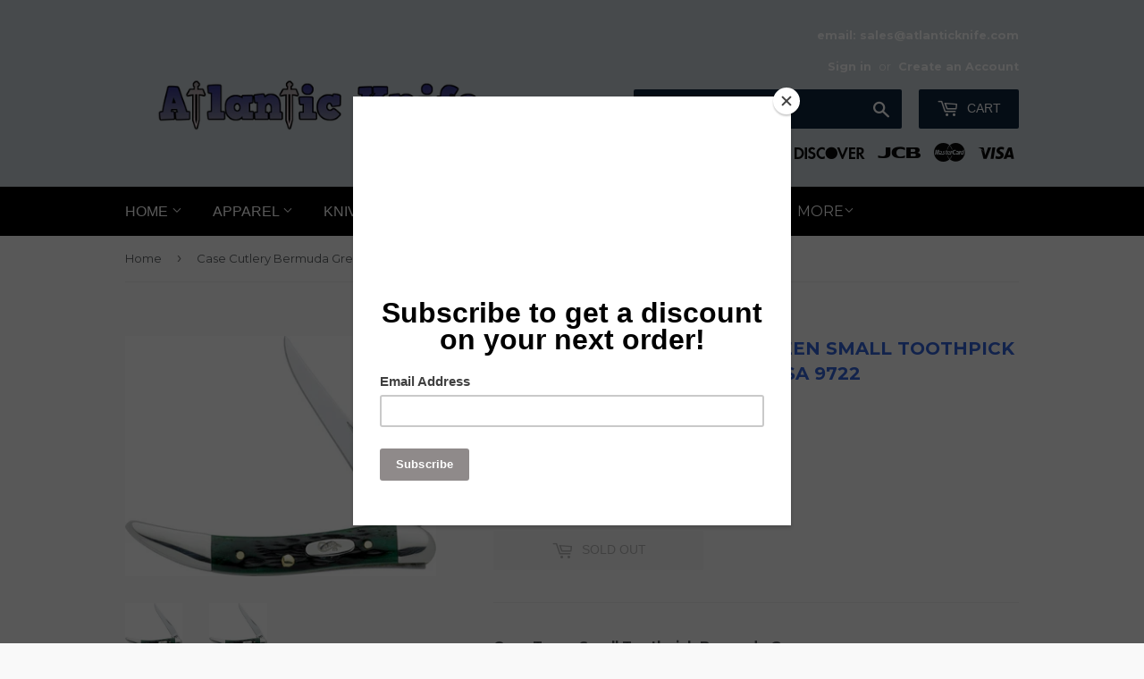

--- FILE ---
content_type: text/html; charset=utf-8
request_url: https://atlanticknife.com/products/case-cutlery-bermuda-green-small-toothpick-folding-pocket-knife-xx-usa-9722
body_size: 36896
content:
<!doctype html>
<!--[if lt IE 7]><html class="no-js lt-ie9 lt-ie8 lt-ie7" lang="en"> <![endif]-->
<!--[if IE 7]><html class="no-js lt-ie9 lt-ie8" lang="en"> <![endif]-->
<!--[if IE 8]><html class="no-js lt-ie9" lang="en"> <![endif]-->
<!--[if IE 9 ]><html class="ie9 no-js"> <![endif]-->
<!--[if (gt IE 9)|!(IE)]><!--> <html class="no-touch no-js"> <!--<![endif]-->
<head>
  <script>(function(H){H.className=H.className.replace(/\bno-js\b/,'js')})(document.documentElement)</script>
  <!-- Basic page needs ================================================== -->
  <meta charset="utf-8">
  <meta http-equiv="X-UA-Compatible" content="IE=edge,chrome=1">

  
  <link rel="shortcut icon" href="//atlanticknife.com/cdn/shop/files/AK_Logo_Dark_Blue_white_letters_black_knife_847e5d2f-9c11-4ee2-b368-d2856baba58e_32x32.png?v=1697542770" type="image/png" />
  

  <!-- Title and description ================================================== -->
  <title>
  Case Cutlery Bermuda Green Small Toothpick Folding Pocket Knife XX USA &ndash; Atlantic Knife Company
  </title>


  
    <meta name="description" content="Experience the tradition and craftsmanship with the Case Toothpickpocketknife. Handcrafted in the USA with meticulous attention to detail, this iconic knife is a testament to over a century of excellence. With its compact size and versatile blades, this Case is the perfect companion. Shop Atlantic Knife Now!">
  

  <!-- Product meta ================================================== -->
  <!-- /snippets/social-meta-tags.liquid -->




<meta property="og:site_name" content="Atlantic Knife Company">
<meta property="og:url" content="https://atlanticknife.com/products/case-cutlery-bermuda-green-small-toothpick-folding-pocket-knife-xx-usa-9722">
<meta property="og:title" content="Case Cutlery Bermuda Green Small Toothpick Folding Pocket Knife XX USA 9722">
<meta property="og:type" content="product">
<meta property="og:description" content="Experience the tradition and craftsmanship with the Case Toothpickpocketknife. Handcrafted in the USA with meticulous attention to detail, this iconic knife is a testament to over a century of excellence. With its compact size and versatile blades, this Case is the perfect companion. Shop Atlantic Knife Now!">

  <meta property="og:price:amount" content="49.99">
  <meta property="og:price:currency" content="USD">

<meta property="og:image" content="http://atlanticknife.com/cdn/shop/products/CA9722_9ada00d9-08a6-468b-8dc7-9e573be037a1_1200x1200.jpg?v=1629404854"><meta property="og:image" content="http://atlanticknife.com/cdn/shop/products/1_f5bd43ea-94b8-4ed7-9e57-4b7d665f2724_1200x1200.jpg?v=1629404854">
<meta property="og:image:secure_url" content="https://atlanticknife.com/cdn/shop/products/CA9722_9ada00d9-08a6-468b-8dc7-9e573be037a1_1200x1200.jpg?v=1629404854"><meta property="og:image:secure_url" content="https://atlanticknife.com/cdn/shop/products/1_f5bd43ea-94b8-4ed7-9e57-4b7d665f2724_1200x1200.jpg?v=1629404854">


<meta name="twitter:card" content="summary_large_image">
<meta name="twitter:title" content="Case Cutlery Bermuda Green Small Toothpick Folding Pocket Knife XX USA 9722">
<meta name="twitter:description" content="Experience the tradition and craftsmanship with the Case Toothpickpocketknife. Handcrafted in the USA with meticulous attention to detail, this iconic knife is a testament to over a century of excellence. With its compact size and versatile blades, this Case is the perfect companion. Shop Atlantic Knife Now!">


  <!-- Helpers ================================================== -->
  <link rel="canonical" href="https://atlanticknife.com/products/case-cutlery-bermuda-green-small-toothpick-folding-pocket-knife-xx-usa-9722">
  <meta name="viewport" content="width=device-width,initial-scale=1">

  <!-- CSS ================================================== -->
  <link href="//atlanticknife.com/cdn/shop/t/4/assets/theme.scss.css?v=10055557846981625141768331430" rel="stylesheet" type="text/css" media="all" />
  
  
  
  <link href="//fonts.googleapis.com/css?family=Montserrat:400,700" rel="stylesheet" type="text/css" media="all" />


  




  <!-- Header hook for plugins ================================================== -->
  <script>window.performance && window.performance.mark && window.performance.mark('shopify.content_for_header.start');</script><meta name="facebook-domain-verification" content="7apipq6rtsanw1xk16fi9mtgju5ajv">
<meta id="shopify-digital-wallet" name="shopify-digital-wallet" content="/6412493/digital_wallets/dialog">
<link rel="alternate" type="application/json+oembed" href="https://atlanticknife.com/products/case-cutlery-bermuda-green-small-toothpick-folding-pocket-knife-xx-usa-9722.oembed">
<script async="async" src="/checkouts/internal/preloads.js?locale=en-US"></script>
<script id="shopify-features" type="application/json">{"accessToken":"bdc117928bf1c3198a667d59bfe97cd5","betas":["rich-media-storefront-analytics"],"domain":"atlanticknife.com","predictiveSearch":true,"shopId":6412493,"locale":"en"}</script>
<script>var Shopify = Shopify || {};
Shopify.shop = "atlantic-knife-company.myshopify.com";
Shopify.locale = "en";
Shopify.currency = {"active":"USD","rate":"1.0"};
Shopify.country = "US";
Shopify.theme = {"name":"Supply","id":12287115351,"schema_name":"Supply","schema_version":"3.3.1","theme_store_id":679,"role":"main"};
Shopify.theme.handle = "null";
Shopify.theme.style = {"id":null,"handle":null};
Shopify.cdnHost = "atlanticknife.com/cdn";
Shopify.routes = Shopify.routes || {};
Shopify.routes.root = "/";</script>
<script type="module">!function(o){(o.Shopify=o.Shopify||{}).modules=!0}(window);</script>
<script>!function(o){function n(){var o=[];function n(){o.push(Array.prototype.slice.apply(arguments))}return n.q=o,n}var t=o.Shopify=o.Shopify||{};t.loadFeatures=n(),t.autoloadFeatures=n()}(window);</script>
<script id="shop-js-analytics" type="application/json">{"pageType":"product"}</script>
<script defer="defer" async type="module" src="//atlanticknife.com/cdn/shopifycloud/shop-js/modules/v2/client.init-shop-cart-sync_C5BV16lS.en.esm.js"></script>
<script defer="defer" async type="module" src="//atlanticknife.com/cdn/shopifycloud/shop-js/modules/v2/chunk.common_CygWptCX.esm.js"></script>
<script type="module">
  await import("//atlanticknife.com/cdn/shopifycloud/shop-js/modules/v2/client.init-shop-cart-sync_C5BV16lS.en.esm.js");
await import("//atlanticknife.com/cdn/shopifycloud/shop-js/modules/v2/chunk.common_CygWptCX.esm.js");

  window.Shopify.SignInWithShop?.initShopCartSync?.({"fedCMEnabled":true,"windoidEnabled":true});

</script>
<script>(function() {
  var isLoaded = false;
  function asyncLoad() {
    if (isLoaded) return;
    isLoaded = true;
    var urls = ["https:\/\/instafeed.nfcube.com\/cdn\/e51aaa0a29776ad2f323ab8c89300973.js?shop=atlantic-knife-company.myshopify.com","https:\/\/chimpstatic.com\/mcjs-connected\/js\/users\/68e9111ea6f98836260554c04\/8b990756d109962668fdcfe5a.js?shop=atlantic-knife-company.myshopify.com","https:\/\/cdn.hextom.com\/js\/freeshippingbar.js?shop=atlantic-knife-company.myshopify.com"];
    for (var i = 0; i < urls.length; i++) {
      var s = document.createElement('script');
      s.type = 'text/javascript';
      s.async = true;
      s.src = urls[i];
      var x = document.getElementsByTagName('script')[0];
      x.parentNode.insertBefore(s, x);
    }
  };
  if(window.attachEvent) {
    window.attachEvent('onload', asyncLoad);
  } else {
    window.addEventListener('load', asyncLoad, false);
  }
})();</script>
<script id="__st">var __st={"a":6412493,"offset":-18000,"reqid":"bd11ae4b-a6c2-460e-95b4-3112aa998e31-1768831275","pageurl":"atlanticknife.com\/products\/case-cutlery-bermuda-green-small-toothpick-folding-pocket-knife-xx-usa-9722","u":"766fa6bae9f9","p":"product","rtyp":"product","rid":416631521320};</script>
<script>window.ShopifyPaypalV4VisibilityTracking = true;</script>
<script id="captcha-bootstrap">!function(){'use strict';const t='contact',e='account',n='new_comment',o=[[t,t],['blogs',n],['comments',n],[t,'customer']],c=[[e,'customer_login'],[e,'guest_login'],[e,'recover_customer_password'],[e,'create_customer']],r=t=>t.map((([t,e])=>`form[action*='/${t}']:not([data-nocaptcha='true']) input[name='form_type'][value='${e}']`)).join(','),a=t=>()=>t?[...document.querySelectorAll(t)].map((t=>t.form)):[];function s(){const t=[...o],e=r(t);return a(e)}const i='password',u='form_key',d=['recaptcha-v3-token','g-recaptcha-response','h-captcha-response',i],f=()=>{try{return window.sessionStorage}catch{return}},m='__shopify_v',_=t=>t.elements[u];function p(t,e,n=!1){try{const o=window.sessionStorage,c=JSON.parse(o.getItem(e)),{data:r}=function(t){const{data:e,action:n}=t;return t[m]||n?{data:e,action:n}:{data:t,action:n}}(c);for(const[e,n]of Object.entries(r))t.elements[e]&&(t.elements[e].value=n);n&&o.removeItem(e)}catch(o){console.error('form repopulation failed',{error:o})}}const l='form_type',E='cptcha';function T(t){t.dataset[E]=!0}const w=window,h=w.document,L='Shopify',v='ce_forms',y='captcha';let A=!1;((t,e)=>{const n=(g='f06e6c50-85a8-45c8-87d0-21a2b65856fe',I='https://cdn.shopify.com/shopifycloud/storefront-forms-hcaptcha/ce_storefront_forms_captcha_hcaptcha.v1.5.2.iife.js',D={infoText:'Protected by hCaptcha',privacyText:'Privacy',termsText:'Terms'},(t,e,n)=>{const o=w[L][v],c=o.bindForm;if(c)return c(t,g,e,D).then(n);var r;o.q.push([[t,g,e,D],n]),r=I,A||(h.body.append(Object.assign(h.createElement('script'),{id:'captcha-provider',async:!0,src:r})),A=!0)});var g,I,D;w[L]=w[L]||{},w[L][v]=w[L][v]||{},w[L][v].q=[],w[L][y]=w[L][y]||{},w[L][y].protect=function(t,e){n(t,void 0,e),T(t)},Object.freeze(w[L][y]),function(t,e,n,w,h,L){const[v,y,A,g]=function(t,e,n){const i=e?o:[],u=t?c:[],d=[...i,...u],f=r(d),m=r(i),_=r(d.filter((([t,e])=>n.includes(e))));return[a(f),a(m),a(_),s()]}(w,h,L),I=t=>{const e=t.target;return e instanceof HTMLFormElement?e:e&&e.form},D=t=>v().includes(t);t.addEventListener('submit',(t=>{const e=I(t);if(!e)return;const n=D(e)&&!e.dataset.hcaptchaBound&&!e.dataset.recaptchaBound,o=_(e),c=g().includes(e)&&(!o||!o.value);(n||c)&&t.preventDefault(),c&&!n&&(function(t){try{if(!f())return;!function(t){const e=f();if(!e)return;const n=_(t);if(!n)return;const o=n.value;o&&e.removeItem(o)}(t);const e=Array.from(Array(32),(()=>Math.random().toString(36)[2])).join('');!function(t,e){_(t)||t.append(Object.assign(document.createElement('input'),{type:'hidden',name:u})),t.elements[u].value=e}(t,e),function(t,e){const n=f();if(!n)return;const o=[...t.querySelectorAll(`input[type='${i}']`)].map((({name:t})=>t)),c=[...d,...o],r={};for(const[a,s]of new FormData(t).entries())c.includes(a)||(r[a]=s);n.setItem(e,JSON.stringify({[m]:1,action:t.action,data:r}))}(t,e)}catch(e){console.error('failed to persist form',e)}}(e),e.submit())}));const S=(t,e)=>{t&&!t.dataset[E]&&(n(t,e.some((e=>e===t))),T(t))};for(const o of['focusin','change'])t.addEventListener(o,(t=>{const e=I(t);D(e)&&S(e,y())}));const B=e.get('form_key'),M=e.get(l),P=B&&M;t.addEventListener('DOMContentLoaded',(()=>{const t=y();if(P)for(const e of t)e.elements[l].value===M&&p(e,B);[...new Set([...A(),...v().filter((t=>'true'===t.dataset.shopifyCaptcha))])].forEach((e=>S(e,t)))}))}(h,new URLSearchParams(w.location.search),n,t,e,['guest_login'])})(!0,!0)}();</script>
<script integrity="sha256-4kQ18oKyAcykRKYeNunJcIwy7WH5gtpwJnB7kiuLZ1E=" data-source-attribution="shopify.loadfeatures" defer="defer" src="//atlanticknife.com/cdn/shopifycloud/storefront/assets/storefront/load_feature-a0a9edcb.js" crossorigin="anonymous"></script>
<script data-source-attribution="shopify.dynamic_checkout.dynamic.init">var Shopify=Shopify||{};Shopify.PaymentButton=Shopify.PaymentButton||{isStorefrontPortableWallets:!0,init:function(){window.Shopify.PaymentButton.init=function(){};var t=document.createElement("script");t.src="https://atlanticknife.com/cdn/shopifycloud/portable-wallets/latest/portable-wallets.en.js",t.type="module",document.head.appendChild(t)}};
</script>
<script data-source-attribution="shopify.dynamic_checkout.buyer_consent">
  function portableWalletsHideBuyerConsent(e){var t=document.getElementById("shopify-buyer-consent"),n=document.getElementById("shopify-subscription-policy-button");t&&n&&(t.classList.add("hidden"),t.setAttribute("aria-hidden","true"),n.removeEventListener("click",e))}function portableWalletsShowBuyerConsent(e){var t=document.getElementById("shopify-buyer-consent"),n=document.getElementById("shopify-subscription-policy-button");t&&n&&(t.classList.remove("hidden"),t.removeAttribute("aria-hidden"),n.addEventListener("click",e))}window.Shopify?.PaymentButton&&(window.Shopify.PaymentButton.hideBuyerConsent=portableWalletsHideBuyerConsent,window.Shopify.PaymentButton.showBuyerConsent=portableWalletsShowBuyerConsent);
</script>
<script>
  function portableWalletsCleanup(e){e&&e.src&&console.error("Failed to load portable wallets script "+e.src);var t=document.querySelectorAll("shopify-accelerated-checkout .shopify-payment-button__skeleton, shopify-accelerated-checkout-cart .wallet-cart-button__skeleton"),e=document.getElementById("shopify-buyer-consent");for(let e=0;e<t.length;e++)t[e].remove();e&&e.remove()}function portableWalletsNotLoadedAsModule(e){e instanceof ErrorEvent&&"string"==typeof e.message&&e.message.includes("import.meta")&&"string"==typeof e.filename&&e.filename.includes("portable-wallets")&&(window.removeEventListener("error",portableWalletsNotLoadedAsModule),window.Shopify.PaymentButton.failedToLoad=e,"loading"===document.readyState?document.addEventListener("DOMContentLoaded",window.Shopify.PaymentButton.init):window.Shopify.PaymentButton.init())}window.addEventListener("error",portableWalletsNotLoadedAsModule);
</script>

<script type="module" src="https://atlanticknife.com/cdn/shopifycloud/portable-wallets/latest/portable-wallets.en.js" onError="portableWalletsCleanup(this)" crossorigin="anonymous"></script>
<script nomodule>
  document.addEventListener("DOMContentLoaded", portableWalletsCleanup);
</script>

<link id="shopify-accelerated-checkout-styles" rel="stylesheet" media="screen" href="https://atlanticknife.com/cdn/shopifycloud/portable-wallets/latest/accelerated-checkout-backwards-compat.css" crossorigin="anonymous">
<style id="shopify-accelerated-checkout-cart">
        #shopify-buyer-consent {
  margin-top: 1em;
  display: inline-block;
  width: 100%;
}

#shopify-buyer-consent.hidden {
  display: none;
}

#shopify-subscription-policy-button {
  background: none;
  border: none;
  padding: 0;
  text-decoration: underline;
  font-size: inherit;
  cursor: pointer;
}

#shopify-subscription-policy-button::before {
  box-shadow: none;
}

      </style>

<script>window.performance && window.performance.mark && window.performance.mark('shopify.content_for_header.end');</script>

  

<!--[if lt IE 9]>
<script src="//cdnjs.cloudflare.com/ajax/libs/html5shiv/3.7.2/html5shiv.min.js" type="text/javascript"></script>
<![endif]-->
<!--[if (lte IE 9) ]><script src="//atlanticknife.com/cdn/shop/t/4/assets/match-media.min.js?13890" type="text/javascript"></script><![endif]-->


  
  

  <script src="//atlanticknife.com/cdn/shop/t/4/assets/jquery-2.2.3.min.js?v=58211863146907186831524599231" type="text/javascript"></script>

  <!--[if (gt IE 9)|!(IE)]><!--><script src="//atlanticknife.com/cdn/shop/t/4/assets/lazysizes.min.js?v=8147953233334221341524599231" async="async"></script><!--<![endif]-->
  <!--[if lte IE 9]><script src="//atlanticknife.com/cdn/shop/t/4/assets/lazysizes.min.js?v=8147953233334221341524599231"></script><![endif]-->

  <!--[if (gt IE 9)|!(IE)]><!--><script src="//atlanticknife.com/cdn/shop/t/4/assets/vendor.js?v=23204533626406551281524599231" defer="defer"></script><!--<![endif]-->
  <!--[if lte IE 9]><script src="//atlanticknife.com/cdn/shop/t/4/assets/vendor.js?v=23204533626406551281524599231"></script><![endif]-->

  <!--[if (gt IE 9)|!(IE)]><!--><script src="//atlanticknife.com/cdn/shop/t/4/assets/theme.js?v=110790385427540549371524599236" defer="defer"></script><!--<![endif]-->
  <!--[if lte IE 9]><script src="//atlanticknife.com/cdn/shop/t/4/assets/theme.js?v=110790385427540549371524599236"></script><![endif]-->


<link href="https://monorail-edge.shopifysvc.com" rel="dns-prefetch">
<script>(function(){if ("sendBeacon" in navigator && "performance" in window) {try {var session_token_from_headers = performance.getEntriesByType('navigation')[0].serverTiming.find(x => x.name == '_s').description;} catch {var session_token_from_headers = undefined;}var session_cookie_matches = document.cookie.match(/_shopify_s=([^;]*)/);var session_token_from_cookie = session_cookie_matches && session_cookie_matches.length === 2 ? session_cookie_matches[1] : "";var session_token = session_token_from_headers || session_token_from_cookie || "";function handle_abandonment_event(e) {var entries = performance.getEntries().filter(function(entry) {return /monorail-edge.shopifysvc.com/.test(entry.name);});if (!window.abandonment_tracked && entries.length === 0) {window.abandonment_tracked = true;var currentMs = Date.now();var navigation_start = performance.timing.navigationStart;var payload = {shop_id: 6412493,url: window.location.href,navigation_start,duration: currentMs - navigation_start,session_token,page_type: "product"};window.navigator.sendBeacon("https://monorail-edge.shopifysvc.com/v1/produce", JSON.stringify({schema_id: "online_store_buyer_site_abandonment/1.1",payload: payload,metadata: {event_created_at_ms: currentMs,event_sent_at_ms: currentMs}}));}}window.addEventListener('pagehide', handle_abandonment_event);}}());</script>
<script id="web-pixels-manager-setup">(function e(e,d,r,n,o){if(void 0===o&&(o={}),!Boolean(null===(a=null===(i=window.Shopify)||void 0===i?void 0:i.analytics)||void 0===a?void 0:a.replayQueue)){var i,a;window.Shopify=window.Shopify||{};var t=window.Shopify;t.analytics=t.analytics||{};var s=t.analytics;s.replayQueue=[],s.publish=function(e,d,r){return s.replayQueue.push([e,d,r]),!0};try{self.performance.mark("wpm:start")}catch(e){}var l=function(){var e={modern:/Edge?\/(1{2}[4-9]|1[2-9]\d|[2-9]\d{2}|\d{4,})\.\d+(\.\d+|)|Firefox\/(1{2}[4-9]|1[2-9]\d|[2-9]\d{2}|\d{4,})\.\d+(\.\d+|)|Chrom(ium|e)\/(9{2}|\d{3,})\.\d+(\.\d+|)|(Maci|X1{2}).+ Version\/(15\.\d+|(1[6-9]|[2-9]\d|\d{3,})\.\d+)([,.]\d+|)( \(\w+\)|)( Mobile\/\w+|) Safari\/|Chrome.+OPR\/(9{2}|\d{3,})\.\d+\.\d+|(CPU[ +]OS|iPhone[ +]OS|CPU[ +]iPhone|CPU IPhone OS|CPU iPad OS)[ +]+(15[._]\d+|(1[6-9]|[2-9]\d|\d{3,})[._]\d+)([._]\d+|)|Android:?[ /-](13[3-9]|1[4-9]\d|[2-9]\d{2}|\d{4,})(\.\d+|)(\.\d+|)|Android.+Firefox\/(13[5-9]|1[4-9]\d|[2-9]\d{2}|\d{4,})\.\d+(\.\d+|)|Android.+Chrom(ium|e)\/(13[3-9]|1[4-9]\d|[2-9]\d{2}|\d{4,})\.\d+(\.\d+|)|SamsungBrowser\/([2-9]\d|\d{3,})\.\d+/,legacy:/Edge?\/(1[6-9]|[2-9]\d|\d{3,})\.\d+(\.\d+|)|Firefox\/(5[4-9]|[6-9]\d|\d{3,})\.\d+(\.\d+|)|Chrom(ium|e)\/(5[1-9]|[6-9]\d|\d{3,})\.\d+(\.\d+|)([\d.]+$|.*Safari\/(?![\d.]+ Edge\/[\d.]+$))|(Maci|X1{2}).+ Version\/(10\.\d+|(1[1-9]|[2-9]\d|\d{3,})\.\d+)([,.]\d+|)( \(\w+\)|)( Mobile\/\w+|) Safari\/|Chrome.+OPR\/(3[89]|[4-9]\d|\d{3,})\.\d+\.\d+|(CPU[ +]OS|iPhone[ +]OS|CPU[ +]iPhone|CPU IPhone OS|CPU iPad OS)[ +]+(10[._]\d+|(1[1-9]|[2-9]\d|\d{3,})[._]\d+)([._]\d+|)|Android:?[ /-](13[3-9]|1[4-9]\d|[2-9]\d{2}|\d{4,})(\.\d+|)(\.\d+|)|Mobile Safari.+OPR\/([89]\d|\d{3,})\.\d+\.\d+|Android.+Firefox\/(13[5-9]|1[4-9]\d|[2-9]\d{2}|\d{4,})\.\d+(\.\d+|)|Android.+Chrom(ium|e)\/(13[3-9]|1[4-9]\d|[2-9]\d{2}|\d{4,})\.\d+(\.\d+|)|Android.+(UC? ?Browser|UCWEB|U3)[ /]?(15\.([5-9]|\d{2,})|(1[6-9]|[2-9]\d|\d{3,})\.\d+)\.\d+|SamsungBrowser\/(5\.\d+|([6-9]|\d{2,})\.\d+)|Android.+MQ{2}Browser\/(14(\.(9|\d{2,})|)|(1[5-9]|[2-9]\d|\d{3,})(\.\d+|))(\.\d+|)|K[Aa][Ii]OS\/(3\.\d+|([4-9]|\d{2,})\.\d+)(\.\d+|)/},d=e.modern,r=e.legacy,n=navigator.userAgent;return n.match(d)?"modern":n.match(r)?"legacy":"unknown"}(),u="modern"===l?"modern":"legacy",c=(null!=n?n:{modern:"",legacy:""})[u],f=function(e){return[e.baseUrl,"/wpm","/b",e.hashVersion,"modern"===e.buildTarget?"m":"l",".js"].join("")}({baseUrl:d,hashVersion:r,buildTarget:u}),m=function(e){var d=e.version,r=e.bundleTarget,n=e.surface,o=e.pageUrl,i=e.monorailEndpoint;return{emit:function(e){var a=e.status,t=e.errorMsg,s=(new Date).getTime(),l=JSON.stringify({metadata:{event_sent_at_ms:s},events:[{schema_id:"web_pixels_manager_load/3.1",payload:{version:d,bundle_target:r,page_url:o,status:a,surface:n,error_msg:t},metadata:{event_created_at_ms:s}}]});if(!i)return console&&console.warn&&console.warn("[Web Pixels Manager] No Monorail endpoint provided, skipping logging."),!1;try{return self.navigator.sendBeacon.bind(self.navigator)(i,l)}catch(e){}var u=new XMLHttpRequest;try{return u.open("POST",i,!0),u.setRequestHeader("Content-Type","text/plain"),u.send(l),!0}catch(e){return console&&console.warn&&console.warn("[Web Pixels Manager] Got an unhandled error while logging to Monorail."),!1}}}}({version:r,bundleTarget:l,surface:e.surface,pageUrl:self.location.href,monorailEndpoint:e.monorailEndpoint});try{o.browserTarget=l,function(e){var d=e.src,r=e.async,n=void 0===r||r,o=e.onload,i=e.onerror,a=e.sri,t=e.scriptDataAttributes,s=void 0===t?{}:t,l=document.createElement("script"),u=document.querySelector("head"),c=document.querySelector("body");if(l.async=n,l.src=d,a&&(l.integrity=a,l.crossOrigin="anonymous"),s)for(var f in s)if(Object.prototype.hasOwnProperty.call(s,f))try{l.dataset[f]=s[f]}catch(e){}if(o&&l.addEventListener("load",o),i&&l.addEventListener("error",i),u)u.appendChild(l);else{if(!c)throw new Error("Did not find a head or body element to append the script");c.appendChild(l)}}({src:f,async:!0,onload:function(){if(!function(){var e,d;return Boolean(null===(d=null===(e=window.Shopify)||void 0===e?void 0:e.analytics)||void 0===d?void 0:d.initialized)}()){var d=window.webPixelsManager.init(e)||void 0;if(d){var r=window.Shopify.analytics;r.replayQueue.forEach((function(e){var r=e[0],n=e[1],o=e[2];d.publishCustomEvent(r,n,o)})),r.replayQueue=[],r.publish=d.publishCustomEvent,r.visitor=d.visitor,r.initialized=!0}}},onerror:function(){return m.emit({status:"failed",errorMsg:"".concat(f," has failed to load")})},sri:function(e){var d=/^sha384-[A-Za-z0-9+/=]+$/;return"string"==typeof e&&d.test(e)}(c)?c:"",scriptDataAttributes:o}),m.emit({status:"loading"})}catch(e){m.emit({status:"failed",errorMsg:(null==e?void 0:e.message)||"Unknown error"})}}})({shopId: 6412493,storefrontBaseUrl: "https://atlanticknife.com",extensionsBaseUrl: "https://extensions.shopifycdn.com/cdn/shopifycloud/web-pixels-manager",monorailEndpoint: "https://monorail-edge.shopifysvc.com/unstable/produce_batch",surface: "storefront-renderer",enabledBetaFlags: ["2dca8a86"],webPixelsConfigList: [{"id":"1193115735","configuration":"{\"pixel_id\":\"725316050603970\",\"pixel_type\":\"facebook_pixel\"}","eventPayloadVersion":"v1","runtimeContext":"OPEN","scriptVersion":"ca16bc87fe92b6042fbaa3acc2fbdaa6","type":"APP","apiClientId":2329312,"privacyPurposes":["ANALYTICS","MARKETING","SALE_OF_DATA"],"dataSharingAdjustments":{"protectedCustomerApprovalScopes":["read_customer_address","read_customer_email","read_customer_name","read_customer_personal_data","read_customer_phone"]}},{"id":"382271575","configuration":"{\"config\":\"{\\\"pixel_id\\\":\\\"G-JVVSFX5NZY\\\",\\\"gtag_events\\\":[{\\\"type\\\":\\\"purchase\\\",\\\"action_label\\\":\\\"G-JVVSFX5NZY\\\"},{\\\"type\\\":\\\"page_view\\\",\\\"action_label\\\":\\\"G-JVVSFX5NZY\\\"},{\\\"type\\\":\\\"view_item\\\",\\\"action_label\\\":\\\"G-JVVSFX5NZY\\\"},{\\\"type\\\":\\\"search\\\",\\\"action_label\\\":\\\"G-JVVSFX5NZY\\\"},{\\\"type\\\":\\\"add_to_cart\\\",\\\"action_label\\\":\\\"G-JVVSFX5NZY\\\"},{\\\"type\\\":\\\"begin_checkout\\\",\\\"action_label\\\":\\\"G-JVVSFX5NZY\\\"},{\\\"type\\\":\\\"add_payment_info\\\",\\\"action_label\\\":\\\"G-JVVSFX5NZY\\\"}],\\\"enable_monitoring_mode\\\":false}\"}","eventPayloadVersion":"v1","runtimeContext":"OPEN","scriptVersion":"b2a88bafab3e21179ed38636efcd8a93","type":"APP","apiClientId":1780363,"privacyPurposes":[],"dataSharingAdjustments":{"protectedCustomerApprovalScopes":["read_customer_address","read_customer_email","read_customer_name","read_customer_personal_data","read_customer_phone"]}},{"id":"shopify-app-pixel","configuration":"{}","eventPayloadVersion":"v1","runtimeContext":"STRICT","scriptVersion":"0450","apiClientId":"shopify-pixel","type":"APP","privacyPurposes":["ANALYTICS","MARKETING"]},{"id":"shopify-custom-pixel","eventPayloadVersion":"v1","runtimeContext":"LAX","scriptVersion":"0450","apiClientId":"shopify-pixel","type":"CUSTOM","privacyPurposes":["ANALYTICS","MARKETING"]}],isMerchantRequest: false,initData: {"shop":{"name":"Atlantic Knife Company","paymentSettings":{"currencyCode":"USD"},"myshopifyDomain":"atlantic-knife-company.myshopify.com","countryCode":"US","storefrontUrl":"https:\/\/atlanticknife.com"},"customer":null,"cart":null,"checkout":null,"productVariants":[{"price":{"amount":49.99,"currencyCode":"USD"},"product":{"title":"Case Cutlery Bermuda Green Small Toothpick Folding Pocket Knife XX USA 9722","vendor":"CASE","id":"416631521320","untranslatedTitle":"Case Cutlery Bermuda Green Small Toothpick Folding Pocket Knife XX USA 9722","url":"\/products\/case-cutlery-bermuda-green-small-toothpick-folding-pocket-knife-xx-usa-9722","type":"FOLDING KNIFE"},"id":"3639518691368","image":{"src":"\/\/atlanticknife.com\/cdn\/shop\/products\/CA9722_9ada00d9-08a6-468b-8dc7-9e573be037a1.jpg?v=1629404854"},"sku":"CA9722","title":"Default Title","untranslatedTitle":"Default Title"}],"purchasingCompany":null},},"https://atlanticknife.com/cdn","fcfee988w5aeb613cpc8e4bc33m6693e112",{"modern":"","legacy":""},{"shopId":"6412493","storefrontBaseUrl":"https:\/\/atlanticknife.com","extensionBaseUrl":"https:\/\/extensions.shopifycdn.com\/cdn\/shopifycloud\/web-pixels-manager","surface":"storefront-renderer","enabledBetaFlags":"[\"2dca8a86\"]","isMerchantRequest":"false","hashVersion":"fcfee988w5aeb613cpc8e4bc33m6693e112","publish":"custom","events":"[[\"page_viewed\",{}],[\"product_viewed\",{\"productVariant\":{\"price\":{\"amount\":49.99,\"currencyCode\":\"USD\"},\"product\":{\"title\":\"Case Cutlery Bermuda Green Small Toothpick Folding Pocket Knife XX USA 9722\",\"vendor\":\"CASE\",\"id\":\"416631521320\",\"untranslatedTitle\":\"Case Cutlery Bermuda Green Small Toothpick Folding Pocket Knife XX USA 9722\",\"url\":\"\/products\/case-cutlery-bermuda-green-small-toothpick-folding-pocket-knife-xx-usa-9722\",\"type\":\"FOLDING KNIFE\"},\"id\":\"3639518691368\",\"image\":{\"src\":\"\/\/atlanticknife.com\/cdn\/shop\/products\/CA9722_9ada00d9-08a6-468b-8dc7-9e573be037a1.jpg?v=1629404854\"},\"sku\":\"CA9722\",\"title\":\"Default Title\",\"untranslatedTitle\":\"Default Title\"}}]]"});</script><script>
  window.ShopifyAnalytics = window.ShopifyAnalytics || {};
  window.ShopifyAnalytics.meta = window.ShopifyAnalytics.meta || {};
  window.ShopifyAnalytics.meta.currency = 'USD';
  var meta = {"product":{"id":416631521320,"gid":"gid:\/\/shopify\/Product\/416631521320","vendor":"CASE","type":"FOLDING KNIFE","handle":"case-cutlery-bermuda-green-small-toothpick-folding-pocket-knife-xx-usa-9722","variants":[{"id":3639518691368,"price":4999,"name":"Case Cutlery Bermuda Green Small Toothpick Folding Pocket Knife XX USA 9722","public_title":null,"sku":"CA9722"}],"remote":false},"page":{"pageType":"product","resourceType":"product","resourceId":416631521320,"requestId":"bd11ae4b-a6c2-460e-95b4-3112aa998e31-1768831275"}};
  for (var attr in meta) {
    window.ShopifyAnalytics.meta[attr] = meta[attr];
  }
</script>
<script class="analytics">
  (function () {
    var customDocumentWrite = function(content) {
      var jquery = null;

      if (window.jQuery) {
        jquery = window.jQuery;
      } else if (window.Checkout && window.Checkout.$) {
        jquery = window.Checkout.$;
      }

      if (jquery) {
        jquery('body').append(content);
      }
    };

    var hasLoggedConversion = function(token) {
      if (token) {
        return document.cookie.indexOf('loggedConversion=' + token) !== -1;
      }
      return false;
    }

    var setCookieIfConversion = function(token) {
      if (token) {
        var twoMonthsFromNow = new Date(Date.now());
        twoMonthsFromNow.setMonth(twoMonthsFromNow.getMonth() + 2);

        document.cookie = 'loggedConversion=' + token + '; expires=' + twoMonthsFromNow;
      }
    }

    var trekkie = window.ShopifyAnalytics.lib = window.trekkie = window.trekkie || [];
    if (trekkie.integrations) {
      return;
    }
    trekkie.methods = [
      'identify',
      'page',
      'ready',
      'track',
      'trackForm',
      'trackLink'
    ];
    trekkie.factory = function(method) {
      return function() {
        var args = Array.prototype.slice.call(arguments);
        args.unshift(method);
        trekkie.push(args);
        return trekkie;
      };
    };
    for (var i = 0; i < trekkie.methods.length; i++) {
      var key = trekkie.methods[i];
      trekkie[key] = trekkie.factory(key);
    }
    trekkie.load = function(config) {
      trekkie.config = config || {};
      trekkie.config.initialDocumentCookie = document.cookie;
      var first = document.getElementsByTagName('script')[0];
      var script = document.createElement('script');
      script.type = 'text/javascript';
      script.onerror = function(e) {
        var scriptFallback = document.createElement('script');
        scriptFallback.type = 'text/javascript';
        scriptFallback.onerror = function(error) {
                var Monorail = {
      produce: function produce(monorailDomain, schemaId, payload) {
        var currentMs = new Date().getTime();
        var event = {
          schema_id: schemaId,
          payload: payload,
          metadata: {
            event_created_at_ms: currentMs,
            event_sent_at_ms: currentMs
          }
        };
        return Monorail.sendRequest("https://" + monorailDomain + "/v1/produce", JSON.stringify(event));
      },
      sendRequest: function sendRequest(endpointUrl, payload) {
        // Try the sendBeacon API
        if (window && window.navigator && typeof window.navigator.sendBeacon === 'function' && typeof window.Blob === 'function' && !Monorail.isIos12()) {
          var blobData = new window.Blob([payload], {
            type: 'text/plain'
          });

          if (window.navigator.sendBeacon(endpointUrl, blobData)) {
            return true;
          } // sendBeacon was not successful

        } // XHR beacon

        var xhr = new XMLHttpRequest();

        try {
          xhr.open('POST', endpointUrl);
          xhr.setRequestHeader('Content-Type', 'text/plain');
          xhr.send(payload);
        } catch (e) {
          console.log(e);
        }

        return false;
      },
      isIos12: function isIos12() {
        return window.navigator.userAgent.lastIndexOf('iPhone; CPU iPhone OS 12_') !== -1 || window.navigator.userAgent.lastIndexOf('iPad; CPU OS 12_') !== -1;
      }
    };
    Monorail.produce('monorail-edge.shopifysvc.com',
      'trekkie_storefront_load_errors/1.1',
      {shop_id: 6412493,
      theme_id: 12287115351,
      app_name: "storefront",
      context_url: window.location.href,
      source_url: "//atlanticknife.com/cdn/s/trekkie.storefront.cd680fe47e6c39ca5d5df5f0a32d569bc48c0f27.min.js"});

        };
        scriptFallback.async = true;
        scriptFallback.src = '//atlanticknife.com/cdn/s/trekkie.storefront.cd680fe47e6c39ca5d5df5f0a32d569bc48c0f27.min.js';
        first.parentNode.insertBefore(scriptFallback, first);
      };
      script.async = true;
      script.src = '//atlanticknife.com/cdn/s/trekkie.storefront.cd680fe47e6c39ca5d5df5f0a32d569bc48c0f27.min.js';
      first.parentNode.insertBefore(script, first);
    };
    trekkie.load(
      {"Trekkie":{"appName":"storefront","development":false,"defaultAttributes":{"shopId":6412493,"isMerchantRequest":null,"themeId":12287115351,"themeCityHash":"6679435175536067552","contentLanguage":"en","currency":"USD","eventMetadataId":"939c7b80-922d-4455-b3e8-7bb9a8cc9e77"},"isServerSideCookieWritingEnabled":true,"monorailRegion":"shop_domain","enabledBetaFlags":["65f19447"]},"Session Attribution":{},"S2S":{"facebookCapiEnabled":true,"source":"trekkie-storefront-renderer","apiClientId":580111}}
    );

    var loaded = false;
    trekkie.ready(function() {
      if (loaded) return;
      loaded = true;

      window.ShopifyAnalytics.lib = window.trekkie;

      var originalDocumentWrite = document.write;
      document.write = customDocumentWrite;
      try { window.ShopifyAnalytics.merchantGoogleAnalytics.call(this); } catch(error) {};
      document.write = originalDocumentWrite;

      window.ShopifyAnalytics.lib.page(null,{"pageType":"product","resourceType":"product","resourceId":416631521320,"requestId":"bd11ae4b-a6c2-460e-95b4-3112aa998e31-1768831275","shopifyEmitted":true});

      var match = window.location.pathname.match(/checkouts\/(.+)\/(thank_you|post_purchase)/)
      var token = match? match[1]: undefined;
      if (!hasLoggedConversion(token)) {
        setCookieIfConversion(token);
        window.ShopifyAnalytics.lib.track("Viewed Product",{"currency":"USD","variantId":3639518691368,"productId":416631521320,"productGid":"gid:\/\/shopify\/Product\/416631521320","name":"Case Cutlery Bermuda Green Small Toothpick Folding Pocket Knife XX USA 9722","price":"49.99","sku":"CA9722","brand":"CASE","variant":null,"category":"FOLDING KNIFE","nonInteraction":true,"remote":false},undefined,undefined,{"shopifyEmitted":true});
      window.ShopifyAnalytics.lib.track("monorail:\/\/trekkie_storefront_viewed_product\/1.1",{"currency":"USD","variantId":3639518691368,"productId":416631521320,"productGid":"gid:\/\/shopify\/Product\/416631521320","name":"Case Cutlery Bermuda Green Small Toothpick Folding Pocket Knife XX USA 9722","price":"49.99","sku":"CA9722","brand":"CASE","variant":null,"category":"FOLDING KNIFE","nonInteraction":true,"remote":false,"referer":"https:\/\/atlanticknife.com\/products\/case-cutlery-bermuda-green-small-toothpick-folding-pocket-knife-xx-usa-9722"});
      }
    });


        var eventsListenerScript = document.createElement('script');
        eventsListenerScript.async = true;
        eventsListenerScript.src = "//atlanticknife.com/cdn/shopifycloud/storefront/assets/shop_events_listener-3da45d37.js";
        document.getElementsByTagName('head')[0].appendChild(eventsListenerScript);

})();</script>
  <script>
  if (!window.ga || (window.ga && typeof window.ga !== 'function')) {
    window.ga = function ga() {
      (window.ga.q = window.ga.q || []).push(arguments);
      if (window.Shopify && window.Shopify.analytics && typeof window.Shopify.analytics.publish === 'function') {
        window.Shopify.analytics.publish("ga_stub_called", {}, {sendTo: "google_osp_migration"});
      }
      console.error("Shopify's Google Analytics stub called with:", Array.from(arguments), "\nSee https://help.shopify.com/manual/promoting-marketing/pixels/pixel-migration#google for more information.");
    };
    if (window.Shopify && window.Shopify.analytics && typeof window.Shopify.analytics.publish === 'function') {
      window.Shopify.analytics.publish("ga_stub_initialized", {}, {sendTo: "google_osp_migration"});
    }
  }
</script>
<script
  defer
  src="https://atlanticknife.com/cdn/shopifycloud/perf-kit/shopify-perf-kit-3.0.4.min.js"
  data-application="storefront-renderer"
  data-shop-id="6412493"
  data-render-region="gcp-us-central1"
  data-page-type="product"
  data-theme-instance-id="12287115351"
  data-theme-name="Supply"
  data-theme-version="3.3.1"
  data-monorail-region="shop_domain"
  data-resource-timing-sampling-rate="10"
  data-shs="true"
  data-shs-beacon="true"
  data-shs-export-with-fetch="true"
  data-shs-logs-sample-rate="1"
  data-shs-beacon-endpoint="https://atlanticknife.com/api/collect"
></script>
</head>

<body id="case-cutlery-bermuda-green-small-toothpick-folding-pocket-knife-xx-usa" class="template-product" >

  <div id="shopify-section-header" class="shopify-section header-section"><header class="site-header" role="banner" data-section-id="header" data-section-type="header-section">
  <div class="wrapper">

    <div class="grid--full">
      <div class="grid-item large--one-half">
        
          <div class="h1 header-logo" itemscope itemtype="http://schema.org/Organization">
        
          
          

          <a href="/" itemprop="url">
            <div class="lazyload__image-wrapper no-js header-logo__image" style="max-width:450px;">
              <div style="padding-top:22.22222222222222%;">
                <img class="lazyload js"
                  data-src="//atlanticknife.com/cdn/shop/files/logo_{width}x.png?v=1614291855"
                  data-widths="[180, 360, 540, 720, 900, 1080, 1296, 1512, 1728, 2048]"
                  data-aspectratio="4.5"
                  data-sizes="auto"
                  alt="Atlantic Knife Company"
                  style="width:450px;">
              </div>
            </div>
            <noscript>
              
              <img src="//atlanticknife.com/cdn/shop/files/logo_450x.png?v=1614291855"
                srcset="//atlanticknife.com/cdn/shop/files/logo_450x.png?v=1614291855 1x, //atlanticknife.com/cdn/shop/files/logo_450x@2x.png?v=1614291855 2x"
                alt="Atlantic Knife Company"
                itemprop="logo"
                style="max-width:450px;">
            </noscript>
          </a>
          
        
          </div>
        
      </div>

      <div class="grid-item large--one-half text-center large--text-right">
        
          <div class="site-header--text-links">
            
              
                <a href="mailto:sales@atlanticknife.com">
              

                <p>email: sales@atlanticknife.com</p>

              
                </a>
              
            

            
              <span class="site-header--meta-links medium-down--hide">
                
                  <a href="/account/login" id="customer_login_link">Sign in</a>
                  <span class="site-header--spacer">or</span>
                  <a href="/account/register" id="customer_register_link">Create an Account</a>
                
              </span>
            
          </div>

          <br class="medium-down--hide">
        

        <form action="/search" method="get" class="search-bar" role="search">
  <input type="hidden" name="type" value="product">

  <input type="search" name="q" value="" placeholder="Search all products..." aria-label="Search all products...">
  <button type="submit" class="search-bar--submit icon-fallback-text">
    <span class="icon icon-search" aria-hidden="true"></span>
    <span class="fallback-text">Search</span>
  </button>
</form>


        <a href="/cart" class="header-cart-btn cart-toggle">
          <span class="icon icon-cart"></span>
          Cart <span class="cart-count cart-badge--desktop hidden-count">0</span>
        </a>
        
         
        
      
        <div class="grid-item large--one-whole large--text-right small--hide">
          
          <ul class="inline-list payment-icons payment-icons--header">
            
              
                <li>
                  <span class="icon-fallback-text">
                    <span class="icon icon-american_express" aria-hidden="true"></span>
                    <span class="fallback-text">american express</span>
                  </span>
                </li>
              
            
              
                <li>
                  <span class="icon-fallback-text">
                    <span class="icon icon-diners_club" aria-hidden="true"></span>
                    <span class="fallback-text">diners club</span>
                  </span>
                </li>
              
            
              
                <li>
                  <span class="icon-fallback-text">
                    <span class="icon icon-discover" aria-hidden="true"></span>
                    <span class="fallback-text">discover</span>
                  </span>
                </li>
              
            
              
                <li>
                  <span class="icon-fallback-text">
                    <span class="icon icon-jcb" aria-hidden="true"></span>
                    <span class="fallback-text">jcb</span>
                  </span>
                </li>
              
            
              
                <li>
                  <span class="icon-fallback-text">
                    <span class="icon icon-master" aria-hidden="true"></span>
                    <span class="fallback-text">master</span>
                  </span>
                </li>
              
            
              
                <li>
                  <span class="icon-fallback-text">
                    <span class="icon icon-visa" aria-hidden="true"></span>
                    <span class="fallback-text">visa</span>
                  </span>
                </li>
              
            
          </ul>
        </div>
      
        
      </div>
      
      
    </div>

  </div>
</header>

<div id="mobileNavBar">
  <div class="display-table-cell">
    <button class="menu-toggle mobileNavBar-link" aria-controls="navBar" aria-expanded="false"><span class="icon icon-hamburger" aria-hidden="true"></span>Menu</button>
  </div>
   
  <div class="search">
    <span class="mobileSearchBar"><form action="/search" method="get" class="search-bar" role="search">
  <input type="hidden" name="type" value="product">

  <input type="search" name="q" value="" placeholder="Search all products..." aria-label="Search all products...">
  <button type="submit" class="search-bar--submit icon-fallback-text">
    <span class="icon icon-search" aria-hidden="true"></span>
    <span class="fallback-text">Search</span>
  </button>
</form>
</span>
  </div>
  <div class="display-table-cell">
    <a href="/cart" class="cart-toggle mobileNavBar-link">
      <span class="icon icon-cart"></span>
      <span class="cart-count hidden-count">0</span>
    </a>
  </div>
</div>

<nav class="nav-bar" id="navBar" role="navigation">
  <div class="wrapper">
    <form action="/search" method="get" class="search-bar" role="search">
  <input type="hidden" name="type" value="product">

  <input type="search" name="q" value="" placeholder="Search all products..." aria-label="Search all products...">
  <button type="submit" class="search-bar--submit icon-fallback-text">
    <span class="icon icon-search" aria-hidden="true"></span>
    <span class="fallback-text">Search</span>
  </button>
</form>

    <ul class="mobile-nav" id="MobileNav">
  
  
    
      
      <li 
        class="mobile-nav--has-dropdown "
        aria-haspopup="true">
        <a
          href="/"
          class="mobile-nav--link"
          data-meganav-type="parent"
          aria-controls="MenuParent-1"
          aria-expanded="false"
          >
            Home
            <span class="icon icon-arrow-down" aria-hidden="true"></span>
        </a>
        <ul
          id="MenuParent-1"
          class="mobile-nav--dropdown mobile-nav--has-grandchildren"
          data-meganav-dropdown>
          
            
              <li>
                <a
                  href="/collections/under-20"
                  class="mobile-nav--link"
                  data-meganav-type="child"
                  >
                    Under $25
                </a>
              </li>
            
          
            
              <li>
                <a
                  href="/collections/under-50"
                  class="mobile-nav--link"
                  data-meganav-type="child"
                  >
                    Under $50
                </a>
              </li>
            
          
            
              <li>
                <a
                  href="/collections/under-100"
                  class="mobile-nav--link"
                  data-meganav-type="child"
                  >
                    Under $100
                </a>
              </li>
            
          
            
              <li>
                <a
                  href="/collections/under-250"
                  class="mobile-nav--link"
                  data-meganav-type="child"
                  >
                    Under $250
                </a>
              </li>
            
          
            
              <li>
                <a
                  href="/collections/over-250"
                  class="mobile-nav--link"
                  data-meganav-type="child"
                  >
                    Over $250
                </a>
              </li>
            
          
            
            
              <li
                class="mobile-nav--has-dropdown mobile-nav--has-dropdown-grandchild "
                aria-haspopup="true">
                <a
                  href="/blogs/news"
                  class="mobile-nav--link"
                  aria-controls="MenuChildren-1-6"
                  data-meganav-type="parent"
                  >
                    Blog
                    <span class="icon icon-arrow-down" aria-hidden="true"></span>
                </a>
                <ul
                  id="MenuChildren-1-6"
                  class="mobile-nav--dropdown-grandchild"
                  data-meganav-dropdown>
                  
                    <li>
                      <a 
                        href="/blogs/news"
                        class="mobile-nav--link"
                        data-meganav-type="child"
                        >
                          Knife News
                        </a>
                    </li>
                  
                    <li>
                      <a 
                        href="/blogs/cees-blog"
                        class="mobile-nav--link"
                        data-meganav-type="child"
                        >
                          Cee&#39;s Blog
                        </a>
                    </li>
                  
                    <li>
                      <a 
                        href="/blogs/jacripsys-blog"
                        class="mobile-nav--link"
                        data-meganav-type="child"
                        >
                          Jacripsy&#39;s Blog
                        </a>
                    </li>
                  
                    <li>
                      <a 
                        href="/blogs/just-juls-blog"
                        class="mobile-nav--link"
                        data-meganav-type="child"
                        >
                          Just Jul&#39;s Blog
                        </a>
                    </li>
                  
                </ul>
              </li>
            
          
        </ul>
      </li>
    
  
    
      
      <li 
        class="mobile-nav--has-dropdown "
        aria-haspopup="true">
        <a
          href="/collections/apparel"
          class="mobile-nav--link"
          data-meganav-type="parent"
          aria-controls="MenuParent-2"
          aria-expanded="false"
          >
            Apparel
            <span class="icon icon-arrow-down" aria-hidden="true"></span>
        </a>
        <ul
          id="MenuParent-2"
          class="mobile-nav--dropdown "
          data-meganav-dropdown>
          
            
              <li>
                <a
                  href="/collections/belt-buckle"
                  class="mobile-nav--link"
                  data-meganav-type="child"
                  >
                    Belts &amp; Buckles
                </a>
              </li>
            
          
            
              <li>
                <a
                  href="/collections/eyewear"
                  class="mobile-nav--link"
                  data-meganav-type="child"
                  >
                    Eyewear
                </a>
              </li>
            
          
            
              <li>
                <a
                  href="/collections/gloves"
                  class="mobile-nav--link"
                  data-meganav-type="child"
                  >
                    Gloves
                </a>
              </li>
            
          
            
              <li>
                <a
                  href="/collections/pocket-hanks"
                  class="mobile-nav--link"
                  data-meganav-type="child"
                  >
                    Hanks
                </a>
              </li>
            
          
            
              <li>
                <a
                  href="/collections/headwear"
                  class="mobile-nav--link"
                  data-meganav-type="child"
                  >
                    Headgear
                </a>
              </li>
            
          
            
              <li>
                <a
                  href="/collections/money-clips"
                  class="mobile-nav--link"
                  data-meganav-type="child"
                  >
                    Money Clips
                </a>
              </li>
            
          
            
              <li>
                <a
                  href="/collections/morale-patch"
                  class="mobile-nav--link"
                  data-meganav-type="child"
                  >
                    Morale Patches
                </a>
              </li>
            
          
            
              <li>
                <a
                  href="/collections/pants"
                  class="mobile-nav--link"
                  data-meganav-type="child"
                  >
                    Pants
                </a>
              </li>
            
          
            
              <li>
                <a
                  href="/collections/shirts"
                  class="mobile-nav--link"
                  data-meganav-type="child"
                  >
                    Shirts
                </a>
              </li>
            
          
            
              <li>
                <a
                  href="/collections/wallet"
                  class="mobile-nav--link"
                  data-meganav-type="child"
                  >
                    Wallet
                </a>
              </li>
            
          
            
              <li>
                <a
                  href="/collections/watches"
                  class="mobile-nav--link"
                  data-meganav-type="child"
                  >
                    Watches
                </a>
              </li>
            
          
            
              <li>
                <a
                  href="/collections/umbrella"
                  class="mobile-nav--link"
                  data-meganav-type="child"
                  >
                    Umbrella
                </a>
              </li>
            
          
        </ul>
      </li>
    
  
    
      
      <li 
        class="mobile-nav--has-dropdown "
        aria-haspopup="true">
        <a
          href="/collections/knives"
          class="mobile-nav--link"
          data-meganav-type="parent"
          aria-controls="MenuParent-3"
          aria-expanded="false"
          >
            Knives
            <span class="icon icon-arrow-down" aria-hidden="true"></span>
        </a>
        <ul
          id="MenuParent-3"
          class="mobile-nav--dropdown mobile-nav--has-grandchildren"
          data-meganav-dropdown>
          
            
              <li>
                <a
                  href="/collections/automatic-knives"
                  class="mobile-nav--link"
                  data-meganav-type="child"
                  >
                    Autos
                </a>
              </li>
            
          
            
            
              <li
                class="mobile-nav--has-dropdown mobile-nav--has-dropdown-grandchild "
                aria-haspopup="true">
                <a
                  href="/collections/fixed-blade-knife"
                  class="mobile-nav--link"
                  aria-controls="MenuChildren-3-2"
                  data-meganav-type="parent"
                  >
                    Fixed Blade
                    <span class="icon icon-arrow-down" aria-hidden="true"></span>
                </a>
                <ul
                  id="MenuChildren-3-2"
                  class="mobile-nav--dropdown-grandchild"
                  data-meganav-dropdown>
                  
                    <li>
                      <a 
                        href="/collections/bowie"
                        class="mobile-nav--link"
                        data-meganav-type="child"
                        >
                          Bowie Knives
                        </a>
                    </li>
                  
                    <li>
                      <a 
                        href="/collections/diving-knives"
                        class="mobile-nav--link"
                        data-meganav-type="child"
                        >
                          Dive Knives
                        </a>
                    </li>
                  
                    <li>
                      <a 
                        href="/collections/hunting-knives-1"
                        class="mobile-nav--link"
                        data-meganav-type="child"
                        >
                          Hunting Knives
                        </a>
                    </li>
                  
                    <li>
                      <a 
                        href="/collections/karambit-fixed"
                        class="mobile-nav--link"
                        data-meganav-type="child"
                        >
                          Karambit Fixed
                        </a>
                    </li>
                  
                    <li>
                      <a 
                        href="/collections/kitchen-cutlery"
                        class="mobile-nav--link"
                        data-meganav-type="child"
                        >
                          Kitchen Knives
                        </a>
                    </li>
                  
                    <li>
                      <a 
                        href="/collections/neck-knife"
                        class="mobile-nav--link"
                        data-meganav-type="child"
                        >
                          Neck Knives
                        </a>
                    </li>
                  
                    <li>
                      <a 
                        href="/collections/push-dagger"
                        class="mobile-nav--link"
                        data-meganav-type="child"
                        >
                          Push Daggers
                        </a>
                    </li>
                  
                    <li>
                      <a 
                        href="/collections/throwing-knives"
                        class="mobile-nav--link"
                        data-meganav-type="child"
                        >
                          Throwing Knives
                        </a>
                    </li>
                  
                </ul>
              </li>
            
          
            
            
              <li
                class="mobile-nav--has-dropdown mobile-nav--has-dropdown-grandchild "
                aria-haspopup="true">
                <a
                  href="/collections/folding-knives"
                  class="mobile-nav--link"
                  aria-controls="MenuChildren-3-3"
                  data-meganav-type="parent"
                  >
                    Folding Knives
                    <span class="icon icon-arrow-down" aria-hidden="true"></span>
                </a>
                <ul
                  id="MenuChildren-3-3"
                  class="mobile-nav--dropdown-grandchild"
                  data-meganav-dropdown>
                  
                    <li>
                      <a 
                        href="/collections/assisted-opening"
                        class="mobile-nav--link"
                        data-meganav-type="child"
                        >
                          Assisted Opening Knives
                        </a>
                    </li>
                  
                    <li>
                      <a 
                        href="/collections/balisong"
                        class="mobile-nav--link"
                        data-meganav-type="child"
                        >
                          Balisongs
                        </a>
                    </li>
                  
                    <li>
                      <a 
                        href="/collections/folding-karambit"
                        class="mobile-nav--link"
                        data-meganav-type="child"
                        >
                          Karambit Folding
                        </a>
                    </li>
                  
                    <li>
                      <a 
                        href="/collections/out-the-front"
                        class="mobile-nav--link"
                        data-meganav-type="child"
                        >
                          OTF (Out the Front)
                        </a>
                    </li>
                  
                    <li>
                      <a 
                        href="/collections/razors"
                        class="mobile-nav--link"
                        data-meganav-type="child"
                        >
                          Razors
                        </a>
                    </li>
                  
                </ul>
              </li>
            
          
            
            
              <li
                class="mobile-nav--has-dropdown mobile-nav--has-dropdown-grandchild "
                aria-haspopup="true">
                <a
                  href="/collections/knife-accessories"
                  class="mobile-nav--link"
                  aria-controls="MenuChildren-3-4"
                  data-meganav-type="parent"
                  >
                    Knife Accessories
                    <span class="icon icon-arrow-down" aria-hidden="true"></span>
                </a>
                <ul
                  id="MenuChildren-3-4"
                  class="mobile-nav--dropdown-grandchild"
                  data-meganav-dropdown>
                  
                    <li>
                      <a 
                        href="/collections/beads"
                        class="mobile-nav--link"
                        data-meganav-type="child"
                        >
                          Beads
                        </a>
                    </li>
                  
                    <li>
                      <a 
                        href="/collections/lanyards-and-beads"
                        class="mobile-nav--link"
                        data-meganav-type="child"
                        >
                          Lanyards and Beads
                        </a>
                    </li>
                  
                    <li>
                      <a 
                        href="/collections/knife-care"
                        class="mobile-nav--link"
                        data-meganav-type="child"
                        >
                          Knife Care
                        </a>
                    </li>
                  
                    <li>
                      <a 
                        href="/collections/knife-making"
                        class="mobile-nav--link"
                        data-meganav-type="child"
                        >
                          Knife Making
                        </a>
                    </li>
                  
                    <li>
                      <a 
                        href="/collections/sharpeners"
                        class="mobile-nav--link"
                        data-meganav-type="child"
                        >
                          Sharpeners
                        </a>
                    </li>
                  
                    <li>
                      <a 
                        href="/collections/sheats-pouches"
                        class="mobile-nav--link"
                        data-meganav-type="child"
                        >
                          Sheaths &amp; Pouches
                        </a>
                    </li>
                  
                    <li>
                      <a 
                        href="/collections/other-accessories"
                        class="mobile-nav--link"
                        data-meganav-type="child"
                        >
                          Other Accessories
                        </a>
                    </li>
                  
                </ul>
              </li>
            
          
            
              <li>
                <a
                  href="/collections/spears"
                  class="mobile-nav--link"
                  data-meganav-type="child"
                  >
                    Spears
                </a>
              </li>
            
          
            
              <li>
                <a
                  href="/collections/swords"
                  class="mobile-nav--link"
                  data-meganav-type="child"
                  >
                    Swords
                </a>
              </li>
            
          
            
              <li>
                <a
                  href="/collections/training-aids"
                  class="mobile-nav--link"
                  data-meganav-type="child"
                  >
                    Training Aids
                </a>
              </li>
            
          
            
              <li>
                <a
                  href="/collections/other-knives"
                  class="mobile-nav--link"
                  data-meganav-type="child"
                  >
                    Other Knives
                </a>
              </li>
            
          
        </ul>
      </li>
    
  
    
      
      <li 
        class="mobile-nav--has-dropdown "
        aria-haspopup="true">
        <a
          href="/collections/tools"
          class="mobile-nav--link"
          data-meganav-type="parent"
          aria-controls="MenuParent-4"
          aria-expanded="false"
          >
            Tools
            <span class="icon icon-arrow-down" aria-hidden="true"></span>
        </a>
        <ul
          id="MenuParent-4"
          class="mobile-nav--dropdown mobile-nav--has-grandchildren"
          data-meganav-dropdown>
          
            
            
              <li
                class="mobile-nav--has-dropdown mobile-nav--has-dropdown-grandchild "
                aria-haspopup="true">
                <a
                  href="/collections/axes-hatchets"
                  class="mobile-nav--link"
                  aria-controls="MenuChildren-4-1"
                  data-meganav-type="parent"
                  >
                    Axes &amp; Hatchets
                    <span class="icon icon-arrow-down" aria-hidden="true"></span>
                </a>
                <ul
                  id="MenuChildren-4-1"
                  class="mobile-nav--dropdown-grandchild"
                  data-meganav-dropdown>
                  
                    <li>
                      <a 
                        href="/collections/throwing-ax"
                        class="mobile-nav--link"
                        data-meganav-type="child"
                        >
                          Throwing Ax
                        </a>
                    </li>
                  
                </ul>
              </li>
            
          
            
              <li>
                <a
                  href="/collections/flashlights-headlamps"
                  class="mobile-nav--link"
                  data-meganav-type="child"
                  >
                    Flashlights &amp; Headlamps
                </a>
              </li>
            
          
            
              <li>
                <a
                  href="/collections/handcuffs"
                  class="mobile-nav--link"
                  data-meganav-type="child"
                  >
                    Handcuffs
                </a>
              </li>
            
          
            
              <li>
                <a
                  href="/collections/lanterns"
                  class="mobile-nav--link"
                  data-meganav-type="child"
                  >
                    Lanterns
                </a>
              </li>
            
          
            
              <li>
                <a
                  href="/collections/machetes"
                  class="mobile-nav--link"
                  data-meganav-type="child"
                  >
                    Machetes
                </a>
              </li>
            
          
            
              <li>
                <a
                  href="/collections/multi-tool"
                  class="mobile-nav--link"
                  data-meganav-type="child"
                  >
                    Multi-tools
                </a>
              </li>
            
          
            
              <li>
                <a
                  href="/collections/pens"
                  class="mobile-nav--link"
                  data-meganav-type="child"
                  >
                    Pens
                </a>
              </li>
            
          
            
              <li>
                <a
                  href="/collections/saws"
                  class="mobile-nav--link"
                  data-meganav-type="child"
                  >
                    Saws
                </a>
              </li>
            
          
            
              <li>
                <a
                  href="/collections/scissors-and-shears"
                  class="mobile-nav--link"
                  data-meganav-type="child"
                  >
                    Scissors &amp; Shears
                </a>
              </li>
            
          
            
              <li>
                <a
                  href="/collections/shovels"
                  class="mobile-nav--link"
                  data-meganav-type="child"
                  >
                    Shovels
                </a>
              </li>
            
          
            
              <li>
                <a
                  href="/collections/other-tools"
                  class="mobile-nav--link"
                  data-meganav-type="child"
                  >
                    Other tools
                </a>
              </li>
            
          
        </ul>
      </li>
    
  
    
      
      <li 
        class="mobile-nav--has-dropdown "
        aria-haspopup="true">
        <a
          href="/collections/sporting-goods"
          class="mobile-nav--link"
          data-meganav-type="parent"
          aria-controls="MenuParent-5"
          aria-expanded="false"
          >
            Sporting Goods
            <span class="icon icon-arrow-down" aria-hidden="true"></span>
        </a>
        <ul
          id="MenuParent-5"
          class="mobile-nav--dropdown mobile-nav--has-grandchildren"
          data-meganav-dropdown>
          
            
              <li>
                <a
                  href="/collections/air-rifles"
                  class="mobile-nav--link"
                  data-meganav-type="child"
                  >
                    Air Rifles
                </a>
              </li>
            
          
            
              <li>
                <a
                  href="/collections/backpacks"
                  class="mobile-nav--link"
                  data-meganav-type="child"
                  >
                    Backpacks
                </a>
              </li>
            
          
            
            
              <li
                class="mobile-nav--has-dropdown mobile-nav--has-dropdown-grandchild "
                aria-haspopup="true">
                <a
                  href="/collections/camping-gear"
                  class="mobile-nav--link"
                  aria-controls="MenuChildren-5-3"
                  data-meganav-type="parent"
                  >
                    Camping Gear
                    <span class="icon icon-arrow-down" aria-hidden="true"></span>
                </a>
                <ul
                  id="MenuChildren-5-3"
                  class="mobile-nav--dropdown-grandchild"
                  data-meganav-dropdown>
                  
                    <li>
                      <a 
                        href="/collections/sleeping-bags"
                        class="mobile-nav--link"
                        data-meganav-type="child"
                        >
                          Sleeping Bags
                        </a>
                    </li>
                  
                    <li>
                      <a 
                        href="/collections/tents"
                        class="mobile-nav--link"
                        data-meganav-type="child"
                        >
                          Tents
                        </a>
                    </li>
                  
                </ul>
              </li>
            
          
            
              <li>
                <a
                  href="/collections/compass"
                  class="mobile-nav--link"
                  data-meganav-type="child"
                  >
                    Compass
                </a>
              </li>
            
          
            
              <li>
                <a
                  href="/collections/other-bags"
                  class="mobile-nav--link"
                  data-meganav-type="child"
                  >
                    Duffel &amp; Other Bags
                </a>
              </li>
            
          
            
              <li>
                <a
                  href="/collections/firestarter"
                  class="mobile-nav--link"
                  data-meganav-type="child"
                  >
                    Firestarters
                </a>
              </li>
            
          
            
            
              <li
                class="mobile-nav--has-dropdown mobile-nav--has-dropdown-grandchild "
                aria-haspopup="true">
                <a
                  href="/collections/fishing-gear"
                  class="mobile-nav--link"
                  aria-controls="MenuChildren-5-7"
                  data-meganav-type="parent"
                  >
                    Fishing Gear
                    <span class="icon icon-arrow-down" aria-hidden="true"></span>
                </a>
                <ul
                  id="MenuChildren-5-7"
                  class="mobile-nav--dropdown-grandchild"
                  data-meganav-dropdown>
                  
                    <li>
                      <a 
                        href="/collections/fishing-reels"
                        class="mobile-nav--link"
                        data-meganav-type="child"
                        >
                          Fishing Reels
                        </a>
                    </li>
                  
                </ul>
              </li>
            
          
            
              <li>
                <a
                  href="/collections/gun-grips"
                  class="mobile-nav--link"
                  data-meganav-type="child"
                  >
                    Gun Accessories
                </a>
              </li>
            
          
            
              <li>
                <a
                  href="/collections/gun-cases-and-bags"
                  class="mobile-nav--link"
                  data-meganav-type="child"
                  >
                    Gun Cases &amp; Bags
                </a>
              </li>
            
          
            
              <li>
                <a
                  href="/collections/gun-grips"
                  class="mobile-nav--link"
                  data-meganav-type="child"
                  >
                    Gun Grips
                </a>
              </li>
            
          
            
              <li>
                <a
                  href="/collections/gun-holsters"
                  class="mobile-nav--link"
                  data-meganav-type="child"
                  >
                    Gun Holsters
                </a>
              </li>
            
          
            
              <li>
                <a
                  href="/collections/gun-maintenance"
                  class="mobile-nav--link"
                  data-meganav-type="child"
                  >
                    Gun Maintenance
                </a>
              </li>
            
          
            
              <li>
                <a
                  href="/collections/hammocks"
                  class="mobile-nav--link"
                  data-meganav-type="child"
                  >
                    Hammocks
                </a>
              </li>
            
          
            
            
              <li
                class="mobile-nav--has-dropdown mobile-nav--has-dropdown-grandchild "
                aria-haspopup="true">
                <a
                  href="/collections/hunting-gear"
                  class="mobile-nav--link"
                  aria-controls="MenuChildren-5-14"
                  data-meganav-type="parent"
                  >
                    Hunting Gear
                    <span class="icon icon-arrow-down" aria-hidden="true"></span>
                </a>
                <ul
                  id="MenuChildren-5-14"
                  class="mobile-nav--dropdown-grandchild"
                  data-meganav-dropdown>
                  
                    <li>
                      <a 
                        href="/collections/arrowhead"
                        class="mobile-nav--link"
                        data-meganav-type="child"
                        >
                          Arrowheads
                        </a>
                    </li>
                  
                    <li>
                      <a 
                        href="/collections/blowguns"
                        class="mobile-nav--link"
                        data-meganav-type="child"
                        >
                          Blowguns
                        </a>
                    </li>
                  
                    <li>
                      <a 
                        href="/collections/spears"
                        class="mobile-nav--link"
                        data-meganav-type="child"
                        >
                          Spears
                        </a>
                    </li>
                  
                </ul>
              </li>
            
          
            
              <li>
                <a
                  href="/collections/optics"
                  class="mobile-nav--link"
                  data-meganav-type="child"
                  >
                    Optics
                </a>
              </li>
            
          
            
              <li>
                <a
                  href="/collections/paracord"
                  class="mobile-nav--link"
                  data-meganav-type="child"
                  >
                    Paracord
                </a>
              </li>
            
          
            
              <li>
                <a
                  href="/collections/targets"
                  class="mobile-nav--link"
                  data-meganav-type="child"
                  >
                    Targets
                </a>
              </li>
            
          
        </ul>
      </li>
    
  
    
      
      <li 
        class="mobile-nav--has-dropdown "
        aria-haspopup="true">
        <a
          href="/collections/all-products-over-10"
          class="mobile-nav--link"
          data-meganav-type="parent"
          aria-controls="MenuParent-6"
          aria-expanded="false"
          >
            Brands
            <span class="icon icon-arrow-down" aria-hidden="true"></span>
        </a>
        <ul
          id="MenuParent-6"
          class="mobile-nav--dropdown mobile-nav--has-grandchildren"
          data-meganav-dropdown>
          
            
            
              <li
                class="mobile-nav--has-dropdown mobile-nav--has-dropdown-grandchild "
                aria-haspopup="true">
                <a
                  href="/collections/a"
                  class="mobile-nav--link"
                  aria-controls="MenuChildren-6-1"
                  data-meganav-type="parent"
                  >
                    A
                    <span class="icon icon-arrow-down" aria-hidden="true"></span>
                </a>
                <ul
                  id="MenuChildren-6-1"
                  class="mobile-nav--dropdown-grandchild"
                  data-meganav-dropdown>
                  
                    <li>
                      <a 
                        href="/collections/2-saints"
                        class="mobile-nav--link"
                        data-meganav-type="child"
                        >
                          2 Saints
                        </a>
                    </li>
                  
                    <li>
                      <a 
                        href="/collections/5-11"
                        class="mobile-nav--link"
                        data-meganav-type="child"
                        >
                          5.11 Tactical
                        </a>
                    </li>
                  
                    <li>
                      <a 
                        href="/collections/abkt"
                        class="mobile-nav--link"
                        data-meganav-type="child"
                        >
                          ABKT
                        </a>
                    </li>
                  
                    <li>
                      <a 
                        href="/collections/accusharp"
                        class="mobile-nav--link"
                        data-meganav-type="child"
                        >
                          Accusharp
                        </a>
                    </li>
                  
                    <li>
                      <a 
                        href="/collections/acta-non-verba"
                        class="mobile-nav--link"
                        data-meganav-type="child"
                        >
                          Acta Non Verba
                        </a>
                    </li>
                  
                    <li>
                      <a 
                        href="/collections/aitor"
                        class="mobile-nav--link"
                        data-meganav-type="child"
                        >
                          Aitor
                        </a>
                    </li>
                  
                    <li>
                      <a 
                        href="/collections/akeron"
                        class="mobile-nav--link"
                        data-meganav-type="child"
                        >
                          Akeron
                        </a>
                    </li>
                  
                    <li>
                      <a 
                        href="/collections/al-mar"
                        class="mobile-nav--link"
                        data-meganav-type="child"
                        >
                          Al Mar
                        </a>
                    </li>
                  
                    <li>
                      <a 
                        href="/collections/alabama-damascus-steel"
                        class="mobile-nav--link"
                        data-meganav-type="child"
                        >
                          Alabama Damascus Steel
                        </a>
                    </li>
                  
                    <li>
                      <a 
                        href="/collections/alaska-scrimshaw-connections"
                        class="mobile-nav--link"
                        data-meganav-type="child"
                        >
                          Alaska Scrimshaw Connection
                        </a>
                    </li>
                  
                    <li>
                      <a 
                        href="/collections/albainox"
                        class="mobile-nav--link"
                        data-meganav-type="child"
                        >
                          Albainox
                        </a>
                    </li>
                  
                    <li>
                      <a 
                        href="/collections/amare-knives"
                        class="mobile-nav--link"
                        data-meganav-type="child"
                        >
                          Amare Knives
                        </a>
                    </li>
                  
                    <li>
                      <a 
                        href="/collections/american-knife-company"
                        class="mobile-nav--link"
                        data-meganav-type="child"
                        >
                          American Knife Company
                        </a>
                    </li>
                  
                    <li>
                      <a 
                        href="/collections/anglesey"
                        class="mobile-nav--link"
                        data-meganav-type="child"
                        >
                          Anglesey
                        </a>
                    </li>
                  
                    <li>
                      <a 
                        href="/collections/antiwave"
                        class="mobile-nav--link"
                        data-meganav-type="child"
                        >
                          Antiwave
                        </a>
                    </li>
                  
                    <li>
                      <a 
                        href="/collections/antonini"
                        class="mobile-nav--link"
                        data-meganav-type="child"
                        >
                          Antonini
                        </a>
                    </li>
                  
                    <li>
                      <a 
                        href="/collections/anza-knives"
                        class="mobile-nav--link"
                        data-meganav-type="child"
                        >
                          Anza Knives
                        </a>
                    </li>
                  
                    <li>
                      <a 
                        href="/collections/arkansas-sharpeners"
                        class="mobile-nav--link"
                        data-meganav-type="child"
                        >
                          Arkansas Sharpeners
                        </a>
                    </li>
                  
                    <li>
                      <a 
                        href="/collections/artisan"
                        class="mobile-nav--link"
                        data-meganav-type="child"
                        >
                          Artisan
                        </a>
                    </li>
                  
                    <li>
                      <a 
                        href="/collections/asp"
                        class="mobile-nav--link"
                        data-meganav-type="child"
                        >
                          Asp
                        </a>
                    </li>
                  
                    <li>
                      <a 
                        href="/collections/atlantic-knife-products"
                        class="mobile-nav--link"
                        data-meganav-type="child"
                        >
                          Atlantic Knife
                        </a>
                    </li>
                  
                    <li>
                      <a 
                        href="/collections/atwood-rope"
                        class="mobile-nav--link"
                        data-meganav-type="child"
                        >
                          Atwood Rope
                        </a>
                    </li>
                  
                    <li>
                      <a 
                        href="/collections/aucon"
                        class="mobile-nav--link"
                        data-meganav-type="child"
                        >
                          Aucon
                        </a>
                    </li>
                  
                    <li>
                      <a 
                        href="/collections/august-engineering"
                        class="mobile-nav--link"
                        data-meganav-type="child"
                        >
                          August Engineering
                        </a>
                    </li>
                  
                    <li>
                      <a 
                        href="/collections/aurora-knife-tool"
                        class="mobile-nav--link"
                        data-meganav-type="child"
                        >
                          Aurora Knife &amp; Tool
                        </a>
                    </li>
                  
                </ul>
              </li>
            
          
            
            
              <li
                class="mobile-nav--has-dropdown mobile-nav--has-dropdown-grandchild "
                aria-haspopup="true">
                <a
                  href="/collections/b"
                  class="mobile-nav--link"
                  aria-controls="MenuChildren-6-2"
                  data-meganav-type="parent"
                  >
                    B
                    <span class="icon icon-arrow-down" aria-hidden="true"></span>
                </a>
                <ul
                  id="MenuChildren-6-2"
                  class="mobile-nav--dropdown-grandchild"
                  data-meganav-dropdown>
                  
                    <li>
                      <a 
                        href="/collections/b-merry"
                        class="mobile-nav--link"
                        data-meganav-type="child"
                        >
                          B Merry
                        </a>
                    </li>
                  
                    <li>
                      <a 
                        href="/collections/bad-blood"
                        class="mobile-nav--link"
                        data-meganav-type="child"
                        >
                          Bad Blood
                        </a>
                    </li>
                  
                    <li>
                      <a 
                        href="/collections/baladeo"
                        class="mobile-nav--link"
                        data-meganav-type="child"
                        >
                          Baladeo
                        </a>
                    </li>
                  
                    <li>
                      <a 
                        href="/collections/barebones-living"
                        class="mobile-nav--link"
                        data-meganav-type="child"
                        >
                          Barebones Living
                        </a>
                    </li>
                  
                    <li>
                      <a 
                        href="/collections/bark-river"
                        class="mobile-nav--link"
                        data-meganav-type="child"
                        >
                          Bark River
                        </a>
                    </li>
                  
                    <li>
                      <a 
                        href="/collections/bastinelli-creations"
                        class="mobile-nav--link"
                        data-meganav-type="child"
                        >
                          Bastinelli Creations
                        </a>
                    </li>
                  
                    <li>
                      <a 
                        href="/collections/bastion"
                        class="mobile-nav--link"
                        data-meganav-type="child"
                        >
                          Bastion
                        </a>
                    </li>
                  
                    <li>
                      <a 
                        href="/collections/battle-axe"
                        class="mobile-nav--link"
                        data-meganav-type="child"
                        >
                          Battle Axe
                        </a>
                    </li>
                  
                    <li>
                      <a 
                        href="/collections/bear-son-cutlery"
                        class="mobile-nav--link"
                        data-meganav-type="child"
                        >
                          Bear &amp; Son Cutlery
                        </a>
                    </li>
                  
                    <li>
                      <a 
                        href="/collections/bear-edge"
                        class="mobile-nav--link"
                        data-meganav-type="child"
                        >
                          Bear Edge
                        </a>
                    </li>
                  
                    <li>
                      <a 
                        href="/collections/bear-ops"
                        class="mobile-nav--link"
                        data-meganav-type="child"
                        >
                          Bear Ops
                        </a>
                    </li>
                  
                    <li>
                      <a 
                        href="/collections/beavercraft"
                        class="mobile-nav--link"
                        data-meganav-type="child"
                        >
                          Beavercraft
                        </a>
                    </li>
                  
                    <li>
                      <a 
                        href="/collections/becker"
                        class="mobile-nav--link"
                        data-meganav-type="child"
                        >
                          Becker
                        </a>
                    </li>
                  
                    <li>
                      <a 
                        href="/collections/beeman"
                        class="mobile-nav--link"
                        data-meganav-type="child"
                        >
                          Beeman
                        </a>
                    </li>
                  
                    <li>
                      <a 
                        href="/collections/begg-knives"
                        class="mobile-nav--link"
                        data-meganav-type="child"
                        >
                          Begg Knives
                        </a>
                    </li>
                  
                    <li>
                      <a 
                        href="/collections/benchmark"
                        class="mobile-nav--link"
                        data-meganav-type="child"
                        >
                          BenchMark
                        </a>
                    </li>
                  
                    <li>
                      <a 
                        href="/collections/benjahmin-knives"
                        class="mobile-nav--link"
                        data-meganav-type="child"
                        >
                          Benjahmin Knives
                        </a>
                    </li>
                  
                    <li>
                      <a 
                        href="/collections/beretta"
                        class="mobile-nav--link"
                        data-meganav-type="child"
                        >
                          Beretta
                        </a>
                    </li>
                  
                    <li>
                      <a 
                        href="/collections/bestech"
                        class="mobile-nav--link"
                        data-meganav-type="child"
                        >
                          Bestech
                        </a>
                    </li>
                  
                    <li>
                      <a 
                        href="/collections/bestechman"
                        class="mobile-nav--link"
                        data-meganav-type="child"
                        >
                          Bestechman
                        </a>
                    </li>
                  
                    <li>
                      <a 
                        href="/collections/betyar"
                        class="mobile-nav--link"
                        data-meganav-type="child"
                        >
                          Betyar
                        </a>
                    </li>
                  
                    <li>
                      <a 
                        href="/collections/bill-blade"
                        class="mobile-nav--link"
                        data-meganav-type="child"
                        >
                          Bill Blade
                        </a>
                    </li>
                  
                    <li>
                      <a 
                        href="/collections/biohazard"
                        class="mobile-nav--link"
                        data-meganav-type="child"
                        >
                          Biohazard
                        </a>
                    </li>
                  
                    <li>
                      <a 
                        href="/collections/black-fox"
                        class="mobile-nav--link"
                        data-meganav-type="child"
                        >
                          Black Fox
                        </a>
                    </li>
                  
                    <li>
                      <a 
                        href="/collections/blackhawk"
                        class="mobile-nav--link"
                        data-meganav-type="child"
                        >
                          Blackhawk!
                        </a>
                    </li>
                  
                    <li>
                      <a 
                        href="/collections/blackjack"
                        class="mobile-nav--link"
                        data-meganav-type="child"
                        >
                          Blackjack
                        </a>
                    </li>
                  
                    <li>
                      <a 
                        href="/collections/blackjack"
                        class="mobile-nav--link"
                        data-meganav-type="child"
                        >
                          Blackjack International
                        </a>
                    </li>
                  
                    <li>
                      <a 
                        href="/collections/black-legion"
                        class="mobile-nav--link"
                        data-meganav-type="child"
                        >
                          Black Legion
                        </a>
                    </li>
                  
                    <li>
                      <a 
                        href="/collections/bladetech"
                        class="mobile-nav--link"
                        data-meganav-type="child"
                        >
                          BladeTech
                        </a>
                    </li>
                  
                    <li>
                      <a 
                        href="/collections/block"
                        class="mobile-nav--link"
                        data-meganav-type="child"
                        >
                          Block
                        </a>
                    </li>
                  
                    <li>
                      <a 
                        href="/collections/bobster"
                        class="mobile-nav--link"
                        data-meganav-type="child"
                        >
                          Bobster
                        </a>
                    </li>
                  
                    <li>
                      <a 
                        href="/collections/boker-knives"
                        class="mobile-nav--link"
                        data-meganav-type="child"
                        >
                          Boker Knives
                        </a>
                    </li>
                  
                    <li>
                      <a 
                        href="/collections/boone-knife-co"
                        class="mobile-nav--link"
                        data-meganav-type="child"
                        >
                          Boone Knife Co
                        </a>
                    </li>
                  
                    <li>
                      <a 
                        href="/collections/bradford-usa"
                        class="mobile-nav--link"
                        data-meganav-type="child"
                        >
                          Bradford USA
                        </a>
                    </li>
                  
                    <li>
                      <a 
                        href="/collections/bradley-cutlery"
                        class="mobile-nav--link"
                        data-meganav-type="child"
                        >
                          Bradley Cutlery
                        </a>
                    </li>
                  
                    <li>
                      <a 
                        href="/collections/brian-wilhoite"
                        class="mobile-nav--link"
                        data-meganav-type="child"
                        >
                          Brian Wilhoite
                        </a>
                    </li>
                  
                    <li>
                      <a 
                        href="/collections/brighten-blades"
                        class="mobile-nav--link"
                        data-meganav-type="child"
                        >
                          Brighten Blades
                        </a>
                    </li>
                  
                    <li>
                      <a 
                        href="/collections/brisa"
                        class="mobile-nav--link"
                        data-meganav-type="child"
                        >
                          Brisa
                        </a>
                    </li>
                  
                    <li>
                      <a 
                        href="/collections/brous-blades"
                        class="mobile-nav--link"
                        data-meganav-type="child"
                        >
                          Brous Blades
                        </a>
                    </li>
                  
                    <li>
                      <a 
                        href="/collections/browning"
                        class="mobile-nav--link"
                        data-meganav-type="child"
                        >
                          Browning
                        </a>
                    </li>
                  
                    <li>
                      <a 
                        href="/collections/bps-knives"
                        class="mobile-nav--link"
                        data-meganav-type="child"
                        >
                          BPS Knives
                        </a>
                    </li>
                  
                    <li>
                      <a 
                        href="/collections/brs"
                        class="mobile-nav--link"
                        data-meganav-type="child"
                        >
                          BRS
                        </a>
                    </li>
                  
                    <li>
                      <a 
                        href="/collections/bubba-blade"
                        class="mobile-nav--link"
                        data-meganav-type="child"
                        >
                          Bubba Blade
                        </a>
                    </li>
                  
                    <li>
                      <a 
                        href="/collections/buck-creek"
                        class="mobile-nav--link"
                        data-meganav-type="child"
                        >
                          Buck Creek
                        </a>
                    </li>
                  
                    <li>
                      <a 
                        href="/collections/buck-knives"
                        class="mobile-nav--link"
                        data-meganav-type="child"
                        >
                          Buck Knives
                        </a>
                    </li>
                  
                    <li>
                      <a 
                        href="/collections/buckshot"
                        class="mobile-nav--link"
                        data-meganav-type="child"
                        >
                          Buckshot
                        </a>
                    </li>
                  
                    <li>
                      <a 
                        href="/collections/bucknbear"
                        class="mobile-nav--link"
                        data-meganav-type="child"
                        >
                          Bucknbear Knives
                        </a>
                    </li>
                  
                    <li>
                      <a 
                        href="/collections/burnside-knives"
                        class="mobile-nav--link"
                        data-meganav-type="child"
                        >
                          Burnside Knives
                        </a>
                    </li>
                  
                    <li>
                      <a 
                        href="/collections/bushcraft"
                        class="mobile-nav--link"
                        data-meganav-type="child"
                        >
                          Bushcraft
                        </a>
                    </li>
                  
                    <li>
                      <a 
                        href="/collections/byrd"
                        class="mobile-nav--link"
                        data-meganav-type="child"
                        >
                          Byrd
                        </a>
                    </li>
                  
                    <li>
                      <a 
                        href="/collections/byers-knife-sharpeners"
                        class="mobile-nav--link"
                        data-meganav-type="child"
                        >
                          Byers Knife &amp; Sharpeners
                        </a>
                    </li>
                  
                    <li>
                      <a 
                        href="/collections/byx-co"
                        class="mobile-nav--link"
                        data-meganav-type="child"
                        >
                          BYX Co.
                        </a>
                    </li>
                  
                    <li>
                      <a 
                        href="/collections/byond-edc"
                        class="mobile-nav--link"
                        data-meganav-type="child"
                        >
                          B&#39;YOND EDC
                        </a>
                    </li>
                  
                </ul>
              </li>
            
          
            
            
              <li
                class="mobile-nav--has-dropdown mobile-nav--has-dropdown-grandchild "
                aria-haspopup="true">
                <a
                  href="/collections/c"
                  class="mobile-nav--link"
                  aria-controls="MenuChildren-6-3"
                  data-meganav-type="parent"
                  >
                    C
                    <span class="icon icon-arrow-down" aria-hidden="true"></span>
                </a>
                <ul
                  id="MenuChildren-6-3"
                  class="mobile-nav--dropdown-grandchild"
                  data-meganav-dropdown>
                  
                    <li>
                      <a 
                        href="/collections/cjrb"
                        class="mobile-nav--link"
                        data-meganav-type="child"
                        >
                          CJRB
                        </a>
                    </li>
                  
                    <li>
                      <a 
                        href="/collections/caldwell"
                        class="mobile-nav--link"
                        data-meganav-type="child"
                        >
                          Caldwell
                        </a>
                    </li>
                  
                    <li>
                      <a 
                        href="/collections/caliber-gourmet"
                        class="mobile-nav--link"
                        data-meganav-type="child"
                        >
                          Caliber Gourmet
                        </a>
                    </li>
                  
                    <li>
                      <a 
                        href="/collections/calvin-richardson"
                        class="mobile-nav--link"
                        data-meganav-type="child"
                        >
                          Calvin Richardson
                        </a>
                    </li>
                  
                    <li>
                      <a 
                        href="/collections/camcon"
                        class="mobile-nav--link"
                        data-meganav-type="child"
                        >
                          Camcon
                        </a>
                    </li>
                  
                    <li>
                      <a 
                        href="/collections/camillus"
                        class="mobile-nav--link"
                        data-meganav-type="child"
                        >
                          Camillus
                        </a>
                    </li>
                  
                    <li>
                      <a 
                        href="/collections/carry-all"
                        class="mobile-nav--link"
                        data-meganav-type="child"
                        >
                          Carry All
                        </a>
                    </li>
                  
                    <li>
                      <a 
                        href="/collections/case-cutlery"
                        class="mobile-nav--link"
                        data-meganav-type="child"
                        >
                          Case Cutlery
                        </a>
                    </li>
                  
                    <li>
                      <a 
                        href="/collections/cas-hanwei"
                        class="mobile-nav--link"
                        data-meganav-type="child"
                        >
                          Cas Hanwei
                        </a>
                    </li>
                  
                    <li>
                      <a 
                        href="/collections/casstrom"
                        class="mobile-nav--link"
                        data-meganav-type="child"
                        >
                          Casstrom
                        </a>
                    </li>
                  
                    <li>
                      <a 
                        href="/collections/caterpillar"
                        class="mobile-nav--link"
                        data-meganav-type="child"
                        >
                          Caterpillar
                        </a>
                    </li>
                  
                    <li>
                      <a 
                        href="/collections/cattlemens-country"
                        class="mobile-nav--link"
                        data-meganav-type="child"
                        >
                          Cattlemen&#39;s Cutlery
                        </a>
                    </li>
                  
                    <li>
                      <a 
                        href="/collections/cavol"
                        class="mobile-nav--link"
                        data-meganav-type="child"
                        >
                          Cavol
                        </a>
                    </li>
                  
                    <li>
                      <a 
                        href="/collections/ch-knife"
                        class="mobile-nav--link"
                        data-meganav-type="child"
                        >
                          CH Knife
                        </a>
                    </li>
                  
                    <li>
                      <a 
                        href="/collections/chaves-knives"
                        class="mobile-nav--link"
                        data-meganav-type="child"
                        >
                          Chaves Knives
                        </a>
                    </li>
                  
                    <li>
                      <a 
                        href="/collections/chicago-cutlery"
                        class="mobile-nav--link"
                        data-meganav-type="child"
                        >
                          Chicago Cutlery
                        </a>
                    </li>
                  
                    <li>
                      <a 
                        href="/collections/chroma-scales"
                        class="mobile-nav--link"
                        data-meganav-type="child"
                        >
                          Chroma Scales
                        </a>
                    </li>
                  
                    <li>
                      <a 
                        href="/collections/civivi"
                        class="mobile-nav--link"
                        data-meganav-type="child"
                        >
                          Civivi
                        </a>
                    </li>
                  
                    <li>
                      <a 
                        href="/collections/clip-carry"
                        class="mobile-nav--link"
                        data-meganav-type="child"
                        >
                          Clip &amp; Carry
                        </a>
                    </li>
                  
                    <li>
                      <a 
                        href="/collections/cmb-made-knives"
                        class="mobile-nav--link"
                        data-meganav-type="child"
                        >
                          CMB Made Knives
                        </a>
                    </li>
                  
                    <li>
                      <a 
                        href="/collections/coast"
                        class="mobile-nav--link"
                        data-meganav-type="child"
                        >
                          Coast
                        </a>
                    </li>
                  
                    <li>
                      <a 
                        href="/collections/cobratec"
                        class="mobile-nav--link"
                        data-meganav-type="child"
                        >
                          Cobratec
                        </a>
                    </li>
                  
                    <li>
                      <a 
                        href="/collections/coeburn-tool"
                        class="mobile-nav--link"
                        data-meganav-type="child"
                        >
                          Coeburn Tool
                        </a>
                    </li>
                  
                    <li>
                      <a 
                        href="/collections/cold-steel"
                        class="mobile-nav--link"
                        data-meganav-type="child"
                        >
                          Cold Steel
                        </a>
                    </li>
                  
                    <li>
                      <a 
                        href="/collections/coleman"
                        class="mobile-nav--link"
                        data-meganav-type="child"
                        >
                          Coleman
                        </a>
                    </li>
                  
                    <li>
                      <a 
                        href="/collections/colonial-knives"
                        class="mobile-nav--link"
                        data-meganav-type="child"
                        >
                          Colonial Knives
                        </a>
                    </li>
                  
                    <li>
                      <a 
                        href="/collections/colt"
                        class="mobile-nav--link"
                        data-meganav-type="child"
                        >
                          Colt
                        </a>
                    </li>
                  
                    <li>
                      <a 
                        href="/collections/combat-ready"
                        class="mobile-nav--link"
                        data-meganav-type="child"
                        >
                          Combat Ready
                        </a>
                    </li>
                  
                    <li>
                      <a 
                        href="/collections/condor-knife-tool"
                        class="mobile-nav--link"
                        data-meganav-type="child"
                        >
                          Condor Knife &amp; Tool
                        </a>
                    </li>
                  
                    <li>
                      <a 
                        href="/collections/critical-strike"
                        class="mobile-nav--link"
                        data-meganav-type="child"
                        >
                          Critical Strike
                        </a>
                    </li>
                  
                    <li>
                      <a 
                        href="/collections/crkt"
                        class="mobile-nav--link"
                        data-meganav-type="child"
                        >
                          CRKT
                        </a>
                    </li>
                  
                    <li>
                      <a 
                        href="/collections/cudeman-knives"
                        class="mobile-nav--link"
                        data-meganav-type="child"
                        >
                          Cudeman Knives
                        </a>
                    </li>
                  
                    <li>
                      <a 
                        href="/collections/ckf-custom-knife-factory"
                        class="mobile-nav--link"
                        data-meganav-type="child"
                        >
                          Custom Knife Factory
                        </a>
                    </li>
                  
                </ul>
              </li>
            
          
            
            
              <li
                class="mobile-nav--has-dropdown mobile-nav--has-dropdown-grandchild "
                aria-haspopup="true">
                <a
                  href="/collections/d"
                  class="mobile-nav--link"
                  aria-controls="MenuChildren-6-4"
                  data-meganav-type="parent"
                  >
                    D
                    <span class="icon icon-arrow-down" aria-hidden="true"></span>
                </a>
                <ul
                  id="MenuChildren-6-4"
                  class="mobile-nav--dropdown-grandchild"
                  data-meganav-dropdown>
                  
                    <li>
                      <a 
                        href="/collections/daggerr-knives"
                        class="mobile-nav--link"
                        data-meganav-type="child"
                        >
                          Daggerr Knives
                        </a>
                    </li>
                  
                    <li>
                      <a 
                        href="/collections/daiwa"
                        class="mobile-nav--link"
                        data-meganav-type="child"
                        >
                          Daiwa
                        </a>
                    </li>
                  
                    <li>
                      <a 
                        href="/collections/dakota"
                        class="mobile-nav--link"
                        data-meganav-type="child"
                        >
                          Dakota
                        </a>
                    </li>
                  
                    <li>
                      <a 
                        href="/collections/damned-designs"
                        class="mobile-nav--link"
                        data-meganav-type="child"
                        >
                          Damned Designs
                        </a>
                    </li>
                  
                    <li>
                      <a 
                        href="/collections/dark-side"
                        class="mobile-nav--link"
                        data-meganav-type="child"
                        >
                          Dark Side
                        </a>
                    </li>
                  
                    <li>
                      <a 
                        href="/collections/darrel-ralph-design"
                        class="mobile-nav--link"
                        data-meganav-type="child"
                        >
                          Darrel Ralph Design
                        </a>
                    </li>
                  
                    <li>
                      <a 
                        href="/collections/dawson-knives"
                        class="mobile-nav--link"
                        data-meganav-type="child"
                        >
                          Dawson Knives
                        </a>
                    </li>
                  
                    <li>
                      <a 
                        href="/collections/deejo"
                        class="mobile-nav--link"
                        data-meganav-type="child"
                        >
                          Deejo
                        </a>
                    </li>
                  
                    <li>
                      <a 
                        href="/collections/defcon"
                        class="mobile-nav--link"
                        data-meganav-type="child"
                        >
                          Defcon
                        </a>
                    </li>
                  
                    <li>
                      <a 
                        href="/collections/defcon-5"
                        class="mobile-nav--link"
                        data-meganav-type="child"
                        >
                          Defcon 5
                        </a>
                    </li>
                  
                    <li>
                      <a 
                        href="/collections/demko-knives"
                        class="mobile-nav--link"
                        data-meganav-type="child"
                        >
                          Demko Knives
                        </a>
                    </li>
                  
                    <li>
                      <a 
                        href="/collections/denix"
                        class="mobile-nav--link"
                        data-meganav-type="child"
                        >
                          Denix
                        </a>
                    </li>
                  
                    <li>
                      <a 
                        href="/collections/deva-blade"
                        class="mobile-nav--link"
                        data-meganav-type="child"
                        >
                          Deva Blade
                        </a>
                    </li>
                  
                    <li>
                      <a 
                        href="/collections/diafire"
                        class="mobile-nav--link"
                        data-meganav-type="child"
                        >
                          Diafire
                        </a>
                    </li>
                  
                    <li>
                      <a 
                        href="/collections/dirty-bird-knives"
                        class="mobile-nav--link"
                        data-meganav-type="child"
                        >
                          Dirty Bird Knives
                        </a>
                    </li>
                  
                    <li>
                      <a 
                        href="/collections/dmd-sharpeners"
                        class="mobile-nav--link"
                        data-meganav-type="child"
                        >
                          DMD Sharpeners
                        </a>
                    </li>
                  
                    <li>
                      <a 
                        href="/collections/dmt-sharpeners"
                        class="mobile-nav--link"
                        data-meganav-type="child"
                        >
                          DMT
                        </a>
                    </li>
                  
                    <li>
                      <a 
                        href="/collections/double-star"
                        class="mobile-nav--link"
                        data-meganav-type="child"
                        >
                          Double Star
                        </a>
                    </li>
                  
                    <li>
                      <a 
                        href="/collections/doug-ritter"
                        class="mobile-nav--link"
                        data-meganav-type="child"
                        >
                          Doug Ritter Knives
                        </a>
                    </li>
                  
                    <li>
                      <a 
                        href="/collections/douk-douk"
                        class="mobile-nav--link"
                        data-meganav-type="child"
                        >
                          Douk-Douk
                        </a>
                    </li>
                  
                    <li>
                      <a 
                        href="/collections/dovo-razors"
                        class="mobile-nav--link"
                        data-meganav-type="child"
                        >
                          Dovo Razors
                        </a>
                    </li>
                  
                    <li>
                      <a 
                        href="/collections/dpx-gear"
                        class="mobile-nav--link"
                        data-meganav-type="child"
                        >
                          Dpx Gear
                        </a>
                    </li>
                  
                    <li>
                      <a 
                        href="/collections/dragon-by-apogee"
                        class="mobile-nav--link"
                        data-meganav-type="child"
                        >
                          Dragon by Apogee
                        </a>
                    </li>
                  
                    <li>
                      <a 
                        href="/collections/dragon-king"
                        class="mobile-nav--link"
                        data-meganav-type="child"
                        >
                          Dragon King
                        </a>
                    </li>
                  
                    <li>
                      <a 
                        href="/collections/dreamtech"
                        class="mobile-nav--link"
                        data-meganav-type="child"
                        >
                          Dreamtech
                        </a>
                    </li>
                  
                </ul>
              </li>
            
          
            
            
              <li
                class="mobile-nav--has-dropdown mobile-nav--has-dropdown-grandchild "
                aria-haspopup="true">
                <a
                  href="/collections/e-f"
                  class="mobile-nav--link"
                  aria-controls="MenuChildren-6-5"
                  data-meganav-type="parent"
                  >
                    E - F
                    <span class="icon icon-arrow-down" aria-hidden="true"></span>
                </a>
                <ul
                  id="MenuChildren-6-5"
                  class="mobile-nav--dropdown-grandchild"
                  data-meganav-dropdown>
                  
                    <li>
                      <a 
                        href="/collections/eikonic"
                        class="mobile-nav--link"
                        data-meganav-type="child"
                        >
                          EIKONIC
                        </a>
                    </li>
                  
                    <li>
                      <a 
                        href="/collections/eka"
                        class="mobile-nav--link"
                        data-meganav-type="child"
                        >
                          EKA
                        </a>
                    </li>
                  
                    <li>
                      <a 
                        href="/collections/eks-solingen"
                        class="mobile-nav--link"
                        data-meganav-type="child"
                        >
                          EKS Solingen
                        </a>
                    </li>
                  
                    <li>
                      <a 
                        href="/collections/elite-tactical"
                        class="mobile-nav--link"
                        data-meganav-type="child"
                        >
                          Elite Tactical
                        </a>
                    </li>
                  
                    <li>
                      <a 
                        href="/collections/elk-ridge"
                        class="mobile-nav--link"
                        data-meganav-type="child"
                        >
                          ELK RIDGE
                        </a>
                    </li>
                  
                    <li>
                      <a 
                        href="/collections/emerson"
                        class="mobile-nav--link"
                        data-meganav-type="child"
                        >
                          Emerson
                        </a>
                    </li>
                  
                    <li>
                      <a 
                        href="/collections/eos"
                        class="mobile-nav--link"
                        data-meganav-type="child"
                        >
                          EOS
                        </a>
                    </li>
                  
                    <li>
                      <a 
                        href="/collections/esbit"
                        class="mobile-nav--link"
                        data-meganav-type="child"
                        >
                          Esbit
                        </a>
                    </li>
                  
                    <li>
                      <a 
                        href="/collections/esee"
                        class="mobile-nav--link"
                        data-meganav-type="child"
                        >
                          Esee
                        </a>
                    </li>
                  
                    <li>
                      <a 
                        href="/collections/estwing"
                        class="mobile-nav--link"
                        data-meganav-type="child"
                        >
                          Estwing
                        </a>
                    </li>
                  
                    <li>
                      <a 
                        href="/collections/ete-sharpeners"
                        class="mobile-nav--link"
                        data-meganav-type="child"
                        >
                          ETE
                        </a>
                    </li>
                  
                    <li>
                      <a 
                        href="/collections/excel-blades"
                        class="mobile-nav--link"
                        data-meganav-type="child"
                        >
                          Excel Blades
                        </a>
                    </li>
                  
                    <li>
                      <a 
                        href="/collections/extrema-ratio"
                        class="mobile-nav--link"
                        data-meganav-type="child"
                        >
                          Extrema Ratio
                        </a>
                    </li>
                  
                    <li>
                      <a 
                        href="/collections/eze-lap"
                        class="mobile-nav--link"
                        data-meganav-type="child"
                        >
                          EZE-LAP
                        </a>
                    </li>
                  
                    <li>
                      <a 
                        href="/collections/factory-x"
                        class="mobile-nav--link"
                        data-meganav-type="child"
                        >
                          Factory X
                        </a>
                    </li>
                  
                    <li>
                      <a 
                        href="/collections/fallkniven"
                        class="mobile-nav--link"
                        data-meganav-type="child"
                        >
                          Fallkniven
                        </a>
                    </li>
                  
                    <li>
                      <a 
                        href="/collections/femme-fatale"
                        class="mobile-nav--link"
                        data-meganav-type="child"
                        >
                          Femme Fatale
                        </a>
                    </li>
                  
                    <li>
                      <a 
                        href="/collections/fernis-arms"
                        class="mobile-nav--link"
                        data-meganav-type="child"
                        >
                          Fernis-Arms
                        </a>
                    </li>
                  
                    <li>
                      <a 
                        href="/collections/ferrum"
                        class="mobile-nav--link"
                        data-meganav-type="child"
                        >
                          Ferrum
                        </a>
                    </li>
                  
                    <li>
                      <a 
                        href="/collections/ferrum-forge"
                        class="mobile-nav--link"
                        data-meganav-type="child"
                        >
                          Ferrum Forge
                        </a>
                    </li>
                  
                    <li>
                      <a 
                        href="/collections/finch-knife-co"
                        class="mobile-nav--link"
                        data-meganav-type="child"
                        >
                          Finch Knife Co
                        </a>
                    </li>
                  
                    <li>
                      <a 
                        href="/collections/firepower"
                        class="mobile-nav--link"
                        data-meganav-type="child"
                        >
                          Firepower
                        </a>
                    </li>
                  
                    <li>
                      <a 
                        href="/collections/first-edge"
                        class="mobile-nav--link"
                        data-meganav-type="child"
                        >
                          First Edge
                        </a>
                    </li>
                  
                    <li>
                      <a 
                        href="/collections/fisher-space"
                        class="mobile-nav--link"
                        data-meganav-type="child"
                        >
                          Fisher Space
                        </a>
                    </li>
                  
                    <li>
                      <a 
                        href="/collections/flagrant-beard"
                        class="mobile-nav--link"
                        data-meganav-type="child"
                        >
                          Flagrant Beard
                        </a>
                    </li>
                  
                    <li>
                      <a 
                        href="/collections/flexcut"
                        class="mobile-nav--link"
                        data-meganav-type="child"
                        >
                          Flexcut
                        </a>
                    </li>
                  
                    <li>
                      <a 
                        href="/collections/flytanium"
                        class="mobile-nav--link"
                        data-meganav-type="child"
                        >
                          Flytanium
                        </a>
                    </li>
                  
                    <li>
                      <a 
                        href="/collections/fraraccio-knives"
                        class="mobile-nav--link"
                        data-meganav-type="child"
                        >
                          Fraraccio Knives
                        </a>
                    </li>
                  
                    <li>
                      <a 
                        href="/collections/fremont-knives"
                        class="mobile-nav--link"
                        data-meganav-type="child"
                        >
                          Fremont Knives
                        </a>
                    </li>
                  
                    <li>
                      <a 
                        href="/collections/fobos"
                        class="mobile-nav--link"
                        data-meganav-type="child"
                        >
                          FOBOS
                        </a>
                    </li>
                  
                    <li>
                      <a 
                        href="/collections/fox-edge"
                        class="mobile-nav--link"
                        data-meganav-type="child"
                        >
                          Fox Edge
                        </a>
                    </li>
                  
                    <li>
                      <a 
                        href="/collections/fox-knives"
                        class="mobile-nav--link"
                        data-meganav-type="child"
                        >
                          Fox Knives
                        </a>
                    </li>
                  
                    <li>
                      <a 
                        href="/collections/fox-n-hound"
                        class="mobile-nav--link"
                        data-meganav-type="child"
                        >
                          Fox-n-Hound
                        </a>
                    </li>
                  
                    <li>
                      <a 
                        href="/collections/fred-perrin"
                        class="mobile-nav--link"
                        data-meganav-type="child"
                        >
                          Fred Perrin
                        </a>
                    </li>
                  
                    <li>
                      <a 
                        href="/collections/fremont-knives"
                        class="mobile-nav--link"
                        data-meganav-type="child"
                        >
                          Fremont
                        </a>
                    </li>
                  
                    <li>
                      <a 
                        href="/collections/frost-cutlery"
                        class="mobile-nav--link"
                        data-meganav-type="child"
                        >
                          Frost Cutlery
                        </a>
                    </li>
                  
                    <li>
                      <a 
                        href="/collections/fury"
                        class="mobile-nav--link"
                        data-meganav-type="child"
                        >
                          Fury
                        </a>
                    </li>
                  
                </ul>
              </li>
            
          
            
            
              <li
                class="mobile-nav--has-dropdown mobile-nav--has-dropdown-grandchild "
                aria-haspopup="true">
                <a
                  href="/collections/g-h"
                  class="mobile-nav--link"
                  aria-controls="MenuChildren-6-6"
                  data-meganav-type="parent"
                  >
                    G- H 
                    <span class="icon icon-arrow-down" aria-hidden="true"></span>
                </a>
                <ul
                  id="MenuChildren-6-6"
                  class="mobile-nav--dropdown-grandchild"
                  data-meganav-dropdown>
                  
                    <li>
                      <a 
                        href="/collections/g-sakai"
                        class="mobile-nav--link"
                        data-meganav-type="child"
                        >
                          G. Sakai
                        </a>
                    </li>
                  
                    <li>
                      <a 
                        href="/collections/ganzo-knives"
                        class="mobile-nav--link"
                        data-meganav-type="child"
                        >
                          Ganzo Knives
                        </a>
                    </li>
                  
                    <li>
                      <a 
                        href="/collections/gas-monkey-1"
                        class="mobile-nav--link"
                        data-meganav-type="child"
                        >
                          Gas Monkey
                        </a>
                    </li>
                  
                    <li>
                      <a 
                        href="/collections/gatco"
                        class="mobile-nav--link"
                        data-meganav-type="child"
                        >
                          Gatco
                        </a>
                    </li>
                  
                    <li>
                      <a 
                        href="/collections/gear-infusion"
                        class="mobile-nav--link"
                        data-meganav-type="child"
                        >
                          Gear Infusion
                        </a>
                    </li>
                  
                    <li>
                      <a 
                        href="/collections/geo-knife"
                        class="mobile-nav--link"
                        data-meganav-type="child"
                        >
                          Geo Knife
                        </a>
                    </li>
                  
                    <li>
                      <a 
                        href="/collections/gerber"
                        class="mobile-nav--link"
                        data-meganav-type="child"
                        >
                          Gerber
                        </a>
                    </li>
                  
                    <li>
                      <a 
                        href="/collections/german-bull"
                        class="mobile-nav--link"
                        data-meganav-type="child"
                        >
                          German Bull
                        </a>
                    </li>
                  
                    <li>
                      <a 
                        href="/collections/german-eye"
                        class="mobile-nav--link"
                        data-meganav-type="child"
                        >
                          German Eye
                        </a>
                    </li>
                  
                    <li>
                      <a 
                        href="/collections/get-dressed-for-battle"
                        class="mobile-nav--link"
                        data-meganav-type="child"
                        >
                          Get Dressed for Battle
                        </a>
                    </li>
                  
                    <li>
                      <a 
                        href="/collections/giantmouse"
                        class="mobile-nav--link"
                        data-meganav-type="child"
                        >
                          GiantMouse
                        </a>
                    </li>
                  
                    <li>
                      <a 
                        href="/collections/gil-hibben-throwing-knives"
                        class="mobile-nav--link"
                        data-meganav-type="child"
                        >
                          Gil Hibben Knives
                        </a>
                    </li>
                  
                    <li>
                      <a 
                        href="/collections/glow-rhino"
                        class="mobile-nav--link"
                        data-meganav-type="child"
                        >
                          Glow Rhino
                        </a>
                    </li>
                  
                    <li>
                      <a 
                        href="/collections/great-eastern-cutlery"
                        class="mobile-nav--link"
                        data-meganav-type="child"
                        >
                          Great Eastern Cutlery
                        </a>
                    </li>
                  
                    <li>
                      <a 
                        href="/collections/grim-workshop"
                        class="mobile-nav--link"
                        data-meganav-type="child"
                        >
                          Grim Workshop
                        </a>
                    </li>
                  
                    <li>
                      <a 
                        href="/collections/grissom-knife-tool"
                        class="mobile-nav--link"
                        data-meganav-type="child"
                        >
                          Grissom Knife &amp; Tool
                        </a>
                    </li>
                  
                    <li>
                      <a 
                        href="/collections/grohmann"
                        class="mobile-nav--link"
                        data-meganav-type="child"
                        >
                          Grohmann
                        </a>
                    </li>
                  
                    <li>
                      <a 
                        href="/collections/gtknives"
                        class="mobile-nav--link"
                        data-meganav-type="child"
                        >
                          GT Knives
                        </a>
                    </li>
                  
                    <li>
                      <a 
                        href="/collections/gti-knives"
                        class="mobile-nav--link"
                        data-meganav-type="child"
                        >
                          GTI
                        </a>
                    </li>
                  
                    <li>
                      <a 
                        href="/collections/guardian-tctical"
                        class="mobile-nav--link"
                        data-meganav-type="child"
                        >
                          Guardian Tactical
                        </a>
                    </li>
                  
                    <li>
                      <a 
                        href="/collections/halfbreed-blades"
                        class="mobile-nav--link"
                        data-meganav-type="child"
                        >
                          Halfbreed Blades
                        </a>
                    </li>
                  
                    <li>
                      <a 
                        href="/collections/hardcore-hardware-australia"
                        class="mobile-nav--link"
                        data-meganav-type="child"
                        >
                          Hardcore Hardware Australia
                        </a>
                    </li>
                  
                    <li>
                      <a 
                        href="/collections/hardcore-hammers"
                        class="mobile-nav--link"
                        data-meganav-type="child"
                        >
                          Hardcore Hammers
                        </a>
                    </li>
                  
                    <li>
                      <a 
                        href="/collections/havalon"
                        class="mobile-nav--link"
                        data-meganav-type="child"
                        >
                          Havalon
                        </a>
                    </li>
                  
                    <li>
                      <a 
                        href="/collections/heckler-koch"
                        class="mobile-nav--link"
                        data-meganav-type="child"
                        >
                          Heckler &amp; Koch
                        </a>
                    </li>
                  
                    <li>
                      <a 
                        href="/collections/hen-rooster"
                        class="mobile-nav--link"
                        data-meganav-type="child"
                        >
                          Hen &amp; Rooster
                        </a>
                    </li>
                  
                    <li>
                      <a 
                        href="/collections/hennessy-hammock"
                        class="mobile-nav--link"
                        data-meganav-type="child"
                        >
                          Hennessy Hammock
                        </a>
                    </li>
                  
                    <li>
                      <a 
                        href="/collections/heretic-knives"
                        class="mobile-nav--link"
                        data-meganav-type="child"
                        >
                          Heretic Knives
                        </a>
                    </li>
                  
                    <li>
                      <a 
                        href="/collections/higonokami"
                        class="mobile-nav--link"
                        data-meganav-type="child"
                        >
                          Higonokami
                        </a>
                    </li>
                  
                    <li>
                      <a 
                        href="/collections/hibben-knives"
                        class="mobile-nav--link"
                        data-meganav-type="child"
                        >
                          Hibben Knives
                        </a>
                    </li>
                  
                    <li>
                      <a 
                        href="/collections/hme"
                        class="mobile-nav--link"
                        data-meganav-type="child"
                        >
                          HME
                        </a>
                    </li>
                  
                    <li>
                      <a 
                        href="/collections/hoback-knives"
                        class="mobile-nav--link"
                        data-meganav-type="child"
                        >
                          Hoback Knives
                        </a>
                    </li>
                  
                    <li>
                      <a 
                        href="/collections/hoffner-knives"
                        class="mobile-nav--link"
                        data-meganav-type="child"
                        >
                          Hoffner Knives
                        </a>
                    </li>
                  
                    <li>
                      <a 
                        href="/collections/hogue-knives"
                        class="mobile-nav--link"
                        data-meganav-type="child"
                        >
                          Hogue Knives
                        </a>
                    </li>
                  
                    <li>
                      <a 
                        href="/collections/honey-badger-knives"
                        class="mobile-nav--link"
                        data-meganav-type="child"
                        >
                          Honey Badger Knives
                        </a>
                    </li>
                  
                    <li>
                      <a 
                        href="/collections/hooyman"
                        class="mobile-nav--link"
                        data-meganav-type="child"
                        >
                          Hooyman
                        </a>
                    </li>
                  
                    <li>
                      <a 
                        href="/collections/hpa"
                        class="mobile-nav--link"
                        data-meganav-type="child"
                        >
                          HPA
                        </a>
                    </li>
                  
                    <li>
                      <a 
                        href="/collections/humvee"
                        class="mobile-nav--link"
                        data-meganav-type="child"
                        >
                          Humvee
                        </a>
                    </li>
                  
                    <li>
                      <a 
                        href="/collections/hydra"
                        class="mobile-nav--link"
                        data-meganav-type="child"
                        >
                          Hydra Knives
                        </a>
                    </li>
                  
                </ul>
              </li>
            
          
            
            
              <li
                class="mobile-nav--has-dropdown mobile-nav--has-dropdown-grandchild "
                aria-haspopup="true">
                <a
                  href="/collections/i-k"
                  class="mobile-nav--link"
                  aria-controls="MenuChildren-6-7"
                  data-meganav-type="parent"
                  >
                    I - K
                    <span class="icon icon-arrow-down" aria-hidden="true"></span>
                </a>
                <ul
                  id="MenuChildren-6-7"
                  class="mobile-nav--dropdown-grandchild"
                  data-meganav-dropdown>
                  
                    <li>
                      <a 
                        href="/collections/imperial-schrade"
                        class="mobile-nav--link"
                        data-meganav-type="child"
                        >
                          Imperial Schrade
                        </a>
                    </li>
                  
                    <li>
                      <a 
                        href="/collections/ioxio"
                        class="mobile-nav--link"
                        data-meganav-type="child"
                        >
                          Ioxio Sharpeners
                        </a>
                    </li>
                  
                    <li>
                      <a 
                        href="/collections/ironfly"
                        class="mobile-nav--link"
                        data-meganav-type="child"
                        >
                          Ironfly
                        </a>
                    </li>
                  
                    <li>
                      <a 
                        href="/collections/isham-bladeworks"
                        class="mobile-nav--link"
                        data-meganav-type="child"
                        >
                          Isham Bladeworks
                        </a>
                    </li>
                  
                    <li>
                      <a 
                        href="/collections/j-adams-sheffield"
                        class="mobile-nav--link"
                        data-meganav-type="child"
                        >
                          J. Adams Sheffield
                        </a>
                    </li>
                  
                    <li>
                      <a 
                        href="/collections/jack-wolf-knives"
                        class="mobile-nav--link"
                        data-meganav-type="child"
                        >
                          Jack Wolf Knives
                        </a>
                    </li>
                  
                    <li>
                      <a 
                        href="/collections/j-v-adventure"
                        class="mobile-nav--link"
                        data-meganav-type="child"
                        >
                          J&amp;V Adventure
                        </a>
                    </li>
                  
                    <li>
                      <a 
                        href="/collections/jason-perry-bladeworks"
                        class="mobile-nav--link"
                        data-meganav-type="child"
                        >
                          Jason Perry Bladeworks
                        </a>
                    </li>
                  
                    <li>
                      <a 
                        href="/collections/jesse-james"
                        class="mobile-nav--link"
                        data-meganav-type="child"
                        >
                          Jesse James
                        </a>
                    </li>
                  
                    <li>
                      <a 
                        href="/collections/jetbeam"
                        class="mobile-nav--link"
                        data-meganav-type="child"
                        >
                          JETBeam
                        </a>
                    </li>
                  
                    <li>
                      <a 
                        href="/collections/joker"
                        class="mobile-nav--link"
                        data-meganav-type="child"
                        >
                          Joker
                        </a>
                    </li>
                  
                    <li>
                      <a 
                        href="/collections/jose-da-cruz"
                        class="mobile-nav--link"
                        data-meganav-type="child"
                        >
                          Jose Da Cruz
                        </a>
                    </li>
                  
                    <li>
                      <a 
                        href="/collections/justin"
                        class="mobile-nav--link"
                        data-meganav-type="child"
                        >
                          Justin
                        </a>
                    </li>
                  
                    <li>
                      <a 
                        href="/collections/k25"
                        class="mobile-nav--link"
                        data-meganav-type="child"
                        >
                          K25
                        </a>
                    </li>
                  
                    <li>
                      <a 
                        href="/collections/ka-bar"
                        class="mobile-nav--link"
                        data-meganav-type="child"
                        >
                          Ka-Bar
                        </a>
                    </li>
                  
                    <li>
                      <a 
                        href="/collections/kanetsune"
                        class="mobile-nav--link"
                        data-meganav-type="child"
                        >
                          Kanetsune
                        </a>
                    </li>
                  
                    <li>
                      <a 
                        href="/collections/kansept-knives"
                        class="mobile-nav--link"
                        data-meganav-type="child"
                        >
                          Kansept Knives
                        </a>
                    </li>
                  
                    <li>
                      <a 
                        href="/collections/karbon"
                        class="mobile-nav--link"
                        data-meganav-type="child"
                        >
                          KARBON
                        </a>
                    </li>
                  
                    <li>
                      <a 
                        href="/collections/karesuando-kniven"
                        class="mobile-nav--link"
                        data-meganav-type="child"
                        >
                          Karesuando Kniven
                        </a>
                    </li>
                  
                    <li>
                      <a 
                        href="/collections/kellam-knives"
                        class="mobile-nav--link"
                        data-meganav-type="child"
                        >
                          Kellam Knives
                        </a>
                    </li>
                  
                    <li>
                      <a 
                        href="/collections/ken-richardson-knives"
                        class="mobile-nav--link"
                        data-meganav-type="child"
                        >
                          Ken Richardson Knives
                        </a>
                    </li>
                  
                    <li>
                      <a 
                        href="/collections/kershaw"
                        class="mobile-nav--link"
                        data-meganav-type="child"
                        >
                          Kershaw
                        </a>
                    </li>
                  
                    <li>
                      <a 
                        href="/collections/ketuo"
                        class="mobile-nav--link"
                        data-meganav-type="child"
                        >
                          Ketuo
                        </a>
                    </li>
                  
                    <li>
                      <a 
                        href="/collections/keybar"
                        class="mobile-nav--link"
                        data-meganav-type="child"
                        >
                          KeyBar 
                        </a>
                    </li>
                  
                    <li>
                      <a 
                        href="/collections/keyport"
                        class="mobile-nav--link"
                        data-meganav-type="child"
                        >
                          Keyport
                        </a>
                    </li>
                  
                    <li>
                      <a 
                        href="/collections/kissing-crane"
                        class="mobile-nav--link"
                        data-meganav-type="child"
                        >
                          Kissing Crane
                        </a>
                    </li>
                  
                    <li>
                      <a 
                        href="/collections/kit-rae"
                        class="mobile-nav--link"
                        data-meganav-type="child"
                        >
                          Kit Rae
                        </a>
                    </li>
                  
                    <li>
                      <a 
                        href="/collections/kizer-cutlery"
                        class="mobile-nav--link"
                        data-meganav-type="child"
                        >
                          Kizer Cutlery
                        </a>
                    </li>
                  
                    <li>
                      <a 
                        href="/collections/kizlyar-knives"
                        class="mobile-nav--link"
                        data-meganav-type="child"
                        >
                          Kizlyar Knives
                        </a>
                    </li>
                  
                    <li>
                      <a 
                        href="/collections/klecker-knives"
                        class="mobile-nav--link"
                        data-meganav-type="child"
                        >
                          Klecker Knives
                        </a>
                    </li>
                  
                    <li>
                      <a 
                        href="/collections/kme-sharpeners"
                        class="mobile-nav--link"
                        data-meganav-type="child"
                        >
                          KME Sharpeners
                        </a>
                    </li>
                  
                    <li>
                      <a 
                        href="/collections/knives-of-alaska"
                        class="mobile-nav--link"
                        data-meganav-type="child"
                        >
                          Knives of Alaska
                        </a>
                    </li>
                  
                    <li>
                      <a 
                        href="/collections/komoran"
                        class="mobile-nav--link"
                        data-meganav-type="child"
                        >
                          Komoran
                        </a>
                    </li>
                  
                    <li>
                      <a 
                        href="/collections/krudo-knives"
                        class="mobile-nav--link"
                        data-meganav-type="child"
                        >
                          Krudo Knives
                        </a>
                    </li>
                  
                    <li>
                      <a 
                        href="/collections/kubey"
                        class="mobile-nav--link"
                        data-meganav-type="child"
                        >
                          Kubey
                        </a>
                    </li>
                  
                    <li>
                      <a 
                        href="/collections/kukrax"
                        class="mobile-nav--link"
                        data-meganav-type="child"
                        >
                          Kukrax
                        </a>
                    </li>
                  
                    <li>
                      <a 
                        href="/collections/kunwu"
                        class="mobile-nav--link"
                        data-meganav-type="child"
                        >
                          Kunwu
                        </a>
                    </li>
                  
                </ul>
              </li>
            
          
            
            
              <li
                class="mobile-nav--has-dropdown mobile-nav--has-dropdown-grandchild "
                aria-haspopup="true">
                <a
                  href="/collections/l-m"
                  class="mobile-nav--link"
                  aria-controls="MenuChildren-6-8"
                  data-meganav-type="parent"
                  >
                    L - M
                    <span class="icon icon-arrow-down" aria-hidden="true"></span>
                </a>
                <ul
                  id="MenuChildren-6-8"
                  class="mobile-nav--dropdown-grandchild"
                  data-meganav-dropdown>
                  
                    <li>
                      <a 
                        href="/collections/la-siesta"
                        class="mobile-nav--link"
                        data-meganav-type="child"
                        >
                          La Siesta
                        </a>
                    </li>
                  
                    <li>
                      <a 
                        href="/collections/laguiole-la-tour"
                        class="mobile-nav--link"
                        data-meganav-type="child"
                        >
                          Laguiole LA TOUR
                        </a>
                    </li>
                  
                    <li>
                      <a 
                        href="/collections/leader-knives"
                        class="mobile-nav--link"
                        data-meganav-type="child"
                        >
                          Leader Knives
                        </a>
                    </li>
                  
                    <li>
                      <a 
                        href="/collections/lansky"
                        class="mobile-nav--link"
                        data-meganav-type="child"
                        >
                          Lansky
                        </a>
                    </li>
                  
                    <li>
                      <a 
                        href="/collections/legacy-arms"
                        class="mobile-nav--link"
                        data-meganav-type="child"
                        >
                          Legacy Arms
                        </a>
                    </li>
                  
                    <li>
                      <a 
                        href="/collections/leupold"
                        class="mobile-nav--link"
                        data-meganav-type="child"
                        >
                          Leupold
                        </a>
                    </li>
                  
                    <li>
                      <a 
                        href="/collections/lever-gear"
                        class="mobile-nav--link"
                        data-meganav-type="child"
                        >
                          Lever Gear
                        </a>
                    </li>
                  
                    <li>
                      <a 
                        href="/collections/linder"
                        class="mobile-nav--link"
                        data-meganav-type="child"
                        >
                          Linder
                        </a>
                    </li>
                  
                    <li>
                      <a 
                        href="/collections/linton-cutlery"
                        class="mobile-nav--link"
                        data-meganav-type="child"
                        >
                          Linton Cutlery
                        </a>
                    </li>
                  
                    <li>
                      <a 
                        href="/collections/lion-steel"
                        class="mobile-nav--link"
                        data-meganav-type="child"
                        >
                          Lion Steel
                        </a>
                    </li>
                  
                    <li>
                      <a 
                        href="/collections/lion-mah-designs"
                        class="mobile-nav--link"
                        data-meganav-type="child"
                        >
                          Liong Mah Designs
                        </a>
                    </li>
                  
                    <li>
                      <a 
                        href="/collections/lon-humphrey-custom"
                        class="mobile-nav--link"
                        data-meganav-type="child"
                        >
                          Lon Humphrey Custom
                        </a>
                    </li>
                  
                    <li>
                      <a 
                        href="/collections/lotar-combat"
                        class="mobile-nav--link"
                        data-meganav-type="child"
                        >
                          Lotar Combat
                        </a>
                    </li>
                  
                    <li>
                      <a 
                        href="/collections/luna-tech"
                        class="mobile-nav--link"
                        data-meganav-type="child"
                        >
                          Luna Tech
                        </a>
                    </li>
                  
                    <li>
                      <a 
                        href="/collections/mag-lite"
                        class="mobile-nav--link"
                        data-meganav-type="child"
                        >
                          Mag Lite
                        </a>
                    </li>
                  
                    <li>
                      <a 
                        href="/collections/main-knives"
                        class="mobile-nav--link"
                        data-meganav-type="child"
                        >
                          MAIN Knives
                        </a>
                    </li>
                  
                    <li>
                      <a 
                        href="/collections/mam"
                        class="mobile-nav--link"
                        data-meganav-type="child"
                        >
                          MAM
                        </a>
                    </li>
                  
                    <li>
                      <a 
                        href="/collections/mkm-maniago-knife-makers"
                        class="mobile-nav--link"
                        data-meganav-type="child"
                        >
                          Maniago Knife Makers
                        </a>
                    </li>
                  
                    <li>
                      <a 
                        href="/collections/mantis-knives"
                        class="mobile-nav--link"
                        data-meganav-type="child"
                        >
                          Mantis Knives
                        </a>
                    </li>
                  
                    <li>
                      <a 
                        href="/collections/marbles"
                        class="mobile-nav--link"
                        data-meganav-type="child"
                        >
                          Marble&#39;s
                        </a>
                    </li>
                  
                    <li>
                      <a 
                        href="/collections/master"
                        class="mobile-nav--link"
                        data-meganav-type="child"
                        >
                          Master 
                        </a>
                    </li>
                  
                    <li>
                      <a 
                        href="/collections/marttiini"
                        class="mobile-nav--link"
                        data-meganav-type="child"
                        >
                          Marttiini
                        </a>
                    </li>
                  
                    <li>
                      <a 
                        href="/collections/maserin"
                        class="mobile-nav--link"
                        data-meganav-type="child"
                        >
                          Maserin
                        </a>
                    </li>
                  
                    <li>
                      <a 
                        href="/collections/marksman"
                        class="mobile-nav--link"
                        data-meganav-type="child"
                        >
                          Marksman
                        </a>
                    </li>
                  
                    <li>
                      <a 
                        href="/collections/matsey"
                        class="mobile-nav--link"
                        data-meganav-type="child"
                        >
                          Matsey
                        </a>
                    </li>
                  
                    <li>
                      <a 
                        href="/collections/maxace"
                        class="mobile-nav--link"
                        data-meganav-type="child"
                        >
                          Maxace
                        </a>
                    </li>
                  
                    <li>
                      <a 
                        href="/collections/maxpedition"
                        class="mobile-nav--link"
                        data-meganav-type="child"
                        >
                          Maxpedition
                        </a>
                    </li>
                  
                    <li>
                      <a 
                        href="/collections/medford-knife-tool"
                        class="mobile-nav--link"
                        data-meganav-type="child"
                        >
                          Medford Knife &amp; Tool
                        </a>
                    </li>
                  
                    <li>
                      <a 
                        href="/collections/mercury-knives"
                        class="mobile-nav--link"
                        data-meganav-type="child"
                        >
                          Mercury
                        </a>
                    </li>
                  
                    <li>
                      <a 
                        href="/collections/meyerchin"
                        class="mobile-nav--link"
                        data-meganav-type="child"
                        >
                          Meyerchin
                        </a>
                    </li>
                  
                    <li>
                      <a 
                        href="/collections/microtech"
                        class="mobile-nav--link"
                        data-meganav-type="child"
                        >
                          Microtech
                        </a>
                    </li>
                  
                    <li>
                      <a 
                        href="/collections/midgards-messer"
                        class="mobile-nav--link"
                        data-meganav-type="child"
                        >
                          Midgards-Messer
                        </a>
                    </li>
                  
                    <li>
                      <a 
                        href="/collections/miguron"
                        class="mobile-nav--link"
                        data-meganav-type="child"
                        >
                          Miguron
                        </a>
                    </li>
                  
                    <li>
                      <a 
                        href="/collections/mk-knives-tools"
                        class="mobile-nav--link"
                        data-meganav-type="child"
                        >
                          MK Knives &amp; Tools
                        </a>
                    </li>
                  
                    <li>
                      <a 
                        href="/collections/moki"
                        class="mobile-nav--link"
                        data-meganav-type="child"
                        >
                          Moki
                        </a>
                    </li>
                  
                    <li>
                      <a 
                        href="/collections/mora"
                        class="mobile-nav--link"
                        data-meganav-type="child"
                        >
                          Mora of Sweden
                        </a>
                    </li>
                  
                    <li>
                      <a 
                        href="/collections/mtech"
                        class="mobile-nav--link"
                        data-meganav-type="child"
                        >
                          Mtech
                        </a>
                    </li>
                  
                    <li>
                      <a 
                        href="/collections/muela-knives"
                        class="mobile-nav--link"
                        data-meganav-type="child"
                        >
                          Muela Knives
                        </a>
                    </li>
                  
                </ul>
              </li>
            
          
            
            
              <li
                class="mobile-nav--has-dropdown mobile-nav--has-dropdown-grandchild "
                aria-haspopup="true">
                <a
                  href="/collections/n-p"
                  class="mobile-nav--link"
                  aria-controls="MenuChildren-6-9"
                  data-meganav-type="parent"
                  >
                    N - P
                    <span class="icon icon-arrow-down" aria-hidden="true"></span>
                </a>
                <ul
                  id="MenuChildren-6-9"
                  class="mobile-nav--dropdown-grandchild"
                  data-meganav-dropdown>
                  
                    <li>
                      <a 
                        href="/collections/n-c-custom"
                        class="mobile-nav--link"
                        data-meganav-type="child"
                        >
                          N C Custom
                        </a>
                    </li>
                  
                    <li>
                      <a 
                        href="/collections/nemesis"
                        class="mobile-nav--link"
                        data-meganav-type="child"
                        >
                          Nemesis
                        </a>
                    </li>
                  
                    <li>
                      <a 
                        href="/collections/nextool"
                        class="mobile-nav--link"
                        data-meganav-type="child"
                        >
                          NexTool
                        </a>
                    </li>
                  
                    <li>
                      <a 
                        href="/collections/nextorch"
                        class="mobile-nav--link"
                        data-meganav-type="child"
                        >
                          Nextorch
                        </a>
                    </li>
                  
                    <li>
                      <a 
                        href="/collections/nieto-knives"
                        class="mobile-nav--link"
                        data-meganav-type="child"
                        >
                          Nieto
                        </a>
                    </li>
                  
                    <li>
                      <a 
                        href="/collections/nightstick"
                        class="mobile-nav--link"
                        data-meganav-type="child"
                        >
                          Nightstick
                        </a>
                    </li>
                  
                    <li>
                      <a 
                        href="/collections/nitecore"
                        class="mobile-nav--link"
                        data-meganav-type="child"
                        >
                          Nitecore
                        </a>
                    </li>
                  
                    <li>
                      <a 
                        href="/collections/noc-knives"
                        class="mobile-nav--link"
                        data-meganav-type="child"
                        >
                          NOC Knives
                        </a>
                    </li>
                  
                    <li>
                      <a 
                        href="/collections/north-mountain-blades"
                        class="mobile-nav--link"
                        data-meganav-type="child"
                        >
                          North Mountain Blades
                        </a>
                    </li>
                  
                    <li>
                      <a 
                        href="/collections/norton-sharpeners"
                        class="mobile-nav--link"
                        data-meganav-type="child"
                        >
                          Norton Sharpeners
                        </a>
                    </li>
                  
                    <li>
                      <a 
                        href="/collections/ocaso"
                        class="mobile-nav--link"
                        data-meganav-type="child"
                        >
                          Ocaso
                        </a>
                    </li>
                  
                    <li>
                      <a 
                        href="/collections/off-grid-tools"
                        class="mobile-nav--link"
                        data-meganav-type="child"
                        >
                          Off Grid Tools
                        </a>
                    </li>
                  
                    <li>
                      <a 
                        href="/collections/ohta"
                        class="mobile-nav--link"
                        data-meganav-type="child"
                        >
                          Ohta
                        </a>
                    </li>
                  
                    <li>
                      <a 
                        href="/collections/ohlone-knives"
                        class="mobile-nav--link"
                        data-meganav-type="child"
                        >
                          Ohlone Knives
                        </a>
                    </li>
                  
                    <li>
                      <a 
                        href="/collections/okapi"
                        class="mobile-nav--link"
                        data-meganav-type="child"
                        >
                          Okapi
                        </a>
                    </li>
                  
                    <li>
                      <a 
                        href="/collections/oknife"
                        class="mobile-nav--link"
                        data-meganav-type="child"
                        >
                          Oknife
                        </a>
                    </li>
                  
                    <li>
                      <a 
                        href="/collections/okuma"
                        class="mobile-nav--link"
                        data-meganav-type="child"
                        >
                          Okuma
                        </a>
                    </li>
                  
                    <li>
                      <a 
                        href="/collections/olamic-cutlery"
                        class="mobile-nav--link"
                        data-meganav-type="child"
                        >
                          Olamic Tactical
                        </a>
                    </li>
                  
                    <li>
                      <a 
                        href="/collections/old-bear"
                        class="mobile-nav--link"
                        data-meganav-type="child"
                        >
                          Old Bear
                        </a>
                    </li>
                  
                    <li>
                      <a 
                        href="/collections/old-forge"
                        class="mobile-nav--link"
                        data-meganav-type="child"
                        >
                          Old Forge
                        </a>
                    </li>
                  
                    <li>
                      <a 
                        href="/collections/old-hickory"
                        class="mobile-nav--link"
                        data-meganav-type="child"
                        >
                          Old Hickory
                        </a>
                    </li>
                  
                    <li>
                      <a 
                        href="/collections/old-school-knifeworks"
                        class="mobile-nav--link"
                        data-meganav-type="child"
                        >
                          Old School Knifeworks
                        </a>
                    </li>
                  
                    <li>
                      <a 
                        href="/collections/ole-smoky"
                        class="mobile-nav--link"
                        data-meganav-type="child"
                        >
                          Ole Smoky
                        </a>
                    </li>
                  
                    <li>
                      <a 
                        href="/collections/olight"
                        class="mobile-nav--link"
                        data-meganav-type="child"
                        >
                          Olight
                        </a>
                    </li>
                  
                    <li>
                      <a 
                        href="/collections/ontario-knives-company"
                        class="mobile-nav--link"
                        data-meganav-type="child"
                        >
                          Ontario Knife Company
                        </a>
                    </li>
                  
                    <li>
                      <a 
                        href="/collections/opinel"
                        class="mobile-nav--link"
                        data-meganav-type="child"
                        >
                          Opinel
                        </a>
                    </li>
                  
                    <li>
                      <a 
                        href="/collections/otter-messer"
                        class="mobile-nav--link"
                        data-meganav-type="child"
                        >
                          OTTER-Messer
                        </a>
                    </li>
                  
                    <li>
                      <a 
                        href="/collections/outdoor-edge"
                        class="mobile-nav--link"
                        data-meganav-type="child"
                        >
                          Outdoor Edge
                        </a>
                    </li>
                  
                    <li>
                      <a 
                        href="/collections/outdoor-element"
                        class="mobile-nav--link"
                        data-meganav-type="child"
                        >
                          Outdoor Element
                        </a>
                    </li>
                  
                    <li>
                      <a 
                        href="/collections/pathfinder"
                        class="mobile-nav--link"
                        data-meganav-type="child"
                        >
                          Pathfinder
                        </a>
                    </li>
                  
                    <li>
                      <a 
                        href="/collections/patriot-bladewerx"
                        class="mobile-nav--link"
                        data-meganav-type="child"
                        >
                          Patriot Bladewerx
                        </a>
                    </li>
                  
                    <li>
                      <a 
                        href="/collections/pena-knives"
                        class="mobile-nav--link"
                        data-meganav-type="child"
                        >
                          Pena Knives
                        </a>
                    </li>
                  
                    <li>
                      <a 
                        href="/collections/petrified-fish"
                        class="mobile-nav--link"
                        data-meganav-type="child"
                        >
                          Petrified Fish
                        </a>
                    </li>
                  
                    <li>
                      <a 
                        href="/collections/phantom-cutlery"
                        class="mobile-nav--link"
                        data-meganav-type="child"
                        >
                          Phantom Cutlery
                        </a>
                    </li>
                  
                    <li>
                      <a 
                        href="/collections/piranha-knives"
                        class="mobile-nav--link"
                        data-meganav-type="child"
                        >
                          Piranha Knives
                        </a>
                    </li>
                  
                    <li>
                      <a 
                        href="/collections/pmp-knives"
                        class="mobile-nav--link"
                        data-meganav-type="child"
                        >
                          PMP Knives
                        </a>
                    </li>
                  
                    <li>
                      <a 
                        href="/collections/poikilo"
                        class="mobile-nav--link"
                        data-meganav-type="child"
                        >
                          Poikilo
                        </a>
                    </li>
                  
                    <li>
                      <a 
                        href="/collections/prandi"
                        class="mobile-nav--link"
                        data-meganav-type="child"
                        >
                          Prandi
                        </a>
                    </li>
                  
                    <li>
                      <a 
                        href="/collections/proelia"
                        class="mobile-nav--link"
                        data-meganav-type="child"
                        >
                          Proelia
                        </a>
                    </li>
                  
                    <li>
                      <a 
                        href="/collections/pro-tech"
                        class="mobile-nav--link"
                        data-meganav-type="child"
                        >
                          Pro-Tech
                        </a>
                    </li>
                  
                    <li>
                      <a 
                        href="/collections/puma"
                        class="mobile-nav--link"
                        data-meganav-type="child"
                        >
                          Puma
                        </a>
                    </li>
                  
                </ul>
              </li>
            
          
            
            
              <li
                class="mobile-nav--has-dropdown mobile-nav--has-dropdown-grandchild "
                aria-haspopup="true">
                <a
                  href="/collections/q-r"
                  class="mobile-nav--link"
                  aria-controls="MenuChildren-6-10"
                  data-meganav-type="parent"
                  >
                    Q - R
                    <span class="icon icon-arrow-down" aria-hidden="true"></span>
                </a>
                <ul
                  id="MenuChildren-6-10"
                  class="mobile-nav--dropdown-grandchild"
                  data-meganav-dropdown>
                  
                    <li>
                      <a 
                        href="/collections/qsp"
                        class="mobile-nav--link"
                        data-meganav-type="child"
                        >
                          QSP
                        </a>
                    </li>
                  
                    <li>
                      <a 
                        href="/collections/quartermaster-knives"
                        class="mobile-nav--link"
                        data-meganav-type="child"
                        >
                          Quartermaster Knives
                        </a>
                    </li>
                  
                    <li>
                      <a 
                        href="/collections/queen"
                        class="mobile-nav--link"
                        data-meganav-type="child"
                        >
                          Queen
                        </a>
                    </li>
                  
                    <li>
                      <a 
                        href="/collections/queen-city"
                        class="mobile-nav--link"
                        data-meganav-type="child"
                        >
                          Queen City
                        </a>
                    </li>
                  
                    <li>
                      <a 
                        href="/collections/rambo"
                        class="mobile-nav--link"
                        data-meganav-type="child"
                        >
                          Rambo
                        </a>
                    </li>
                  
                    <li>
                      <a 
                        href="/collections/rapala"
                        class="mobile-nav--link"
                        data-meganav-type="child"
                        >
                          Rapala
                        </a>
                    </li>
                  
                    <li>
                      <a 
                        href="/collections/readyman"
                        class="mobile-nav--link"
                        data-meganav-type="child"
                        >
                          Readyman
                        </a>
                    </li>
                  
                    <li>
                      <a 
                        href="/collections/real-avid"
                        class="mobile-nav--link"
                        data-meganav-type="child"
                        >
                          Real Avid
                        </a>
                    </li>
                  
                    <li>
                      <a 
                        href="/collections/real-steel-knives"
                        class="mobile-nav--link"
                        data-meganav-type="child"
                        >
                          Real Steel Knives
                        </a>
                    </li>
                  
                    <li>
                      <a 
                        href="/collections/reate"
                        class="mobile-nav--link"
                        data-meganav-type="child"
                        >
                          Reate
                        </a>
                    </li>
                  
                    <li>
                      <a 
                        href="/collections/red-horse-knife-works"
                        class="mobile-nav--link"
                        data-meganav-type="child"
                        >
                          Red Horse Knife Works
                        </a>
                    </li>
                  
                    <li>
                      <a 
                        href="/collections/redi-edge"
                        class="mobile-nav--link"
                        data-meganav-type="child"
                        >
                          Redi Edge
                        </a>
                    </li>
                  
                    <li>
                      <a 
                        href="/collections/reiff-knives"
                        class="mobile-nav--link"
                        data-meganav-type="child"
                        >
                          Reiff Knives
                        </a>
                    </li>
                  
                    <li>
                      <a 
                        href="/collections/remette"
                        class="mobile-nav--link"
                        data-meganav-type="child"
                        >
                          Remette
                        </a>
                    </li>
                  
                    <li>
                      <a 
                        href="/collections/remington"
                        class="mobile-nav--link"
                        data-meganav-type="child"
                        >
                          Remington
                        </a>
                    </li>
                  
                    <li>
                      <a 
                        href="/collections/renegade-tactical"
                        class="mobile-nav--link"
                        data-meganav-type="child"
                        >
                          Renegade Tactical
                        </a>
                    </li>
                  
                    <li>
                      <a 
                        href="/collections/revo"
                        class="mobile-nav--link"
                        data-meganav-type="child"
                        >
                          REVO
                        </a>
                    </li>
                  
                    <li>
                      <a 
                        href="/collections/reylight"
                        class="mobile-nav--link"
                        data-meganav-type="child"
                        >
                          ReyLight
                        </a>
                    </li>
                  
                    <li>
                      <a 
                        href="/collections/rike"
                        class="mobile-nav--link"
                        data-meganav-type="child"
                        >
                          RIKE
                        </a>
                    </li>
                  
                    <li>
                      <a 
                        href="/collections/rite-edge"
                        class="mobile-nav--link"
                        data-meganav-type="child"
                        >
                          Rite Edge
                        </a>
                    </li>
                  
                    <li>
                      <a 
                        href="/collections/rite-in-the-rain"
                        class="mobile-nav--link"
                        data-meganav-type="child"
                        >
                          Rite in the Rain
                        </a>
                    </li>
                  
                    <li>
                      <a 
                        href="/collections/rive-knives"
                        class="mobile-nav--link"
                        data-meganav-type="child"
                        >
                          Rive Knives
                        </a>
                    </li>
                  
                    <li>
                      <a 
                        href="/collections/roper"
                        class="mobile-nav--link"
                        data-meganav-type="child"
                        >
                          Roper
                        </a>
                    </li>
                  
                    <li>
                      <a 
                        href="/collections/rough-rider"
                        class="mobile-nav--link"
                        data-meganav-type="child"
                        >
                          Rough Ryder
                        </a>
                    </li>
                  
                    <li>
                      <a 
                        href="/collections/rough-ryder-reserve"
                        class="mobile-nav--link"
                        data-meganav-type="child"
                        >
                          Rough Ryder Reserve
                        </a>
                    </li>
                  
                    <li>
                      <a 
                        href="/collections/roxon"
                        class="mobile-nav--link"
                        data-meganav-type="child"
                        >
                          Roxon
                        </a>
                    </li>
                  
                    <li>
                      <a 
                        href="/collections/ruger"
                        class="mobile-nav--link"
                        data-meganav-type="child"
                        >
                          Ruger
                        </a>
                    </li>
                  
                    <li>
                      <a 
                        href="/collections/ruike"
                        class="mobile-nav--link"
                        data-meganav-type="child"
                        >
                          RUIKE
                        </a>
                    </li>
                  
                    <li>
                      <a 
                        href="/collections/ruthe-ax"
                        class="mobile-nav--link"
                        data-meganav-type="child"
                        >
                          Ruthe
                        </a>
                    </li>
                  
                </ul>
              </li>
            
          
            
            
              <li
                class="mobile-nav--has-dropdown mobile-nav--has-dropdown-grandchild "
                aria-haspopup="true">
                <a
                  href="/collections/t-s"
                  class="mobile-nav--link"
                  aria-controls="MenuChildren-6-11"
                  data-meganav-type="parent"
                  >
                    S
                    <span class="icon icon-arrow-down" aria-hidden="true"></span>
                </a>
                <ul
                  id="MenuChildren-6-11"
                  class="mobile-nav--dropdown-grandchild"
                  data-meganav-dropdown>
                  
                    <li>
                      <a 
                        href="/collections/salamandra"
                        class="mobile-nav--link"
                        data-meganav-type="child"
                        >
                          Salamandra
                        </a>
                    </li>
                  
                    <li>
                      <a 
                        href="/collections/santa-fe-stoneworks"
                        class="mobile-nav--link"
                        data-meganav-type="child"
                        >
                          Santa Fe Stoneworks
                        </a>
                    </li>
                  
                    <li>
                      <a 
                        href="/collections/saturn-knives"
                        class="mobile-nav--link"
                        data-meganav-type="child"
                        >
                          Saturn Knives
                        </a>
                    </li>
                  
                    <li>
                      <a 
                        href="/collections/savage-grips"
                        class="mobile-nav--link"
                        data-meganav-type="child"
                        >
                          Savage Grips
                        </a>
                    </li>
                  
                    <li>
                      <a 
                        href="/collections/sawmill-knives"
                        class="mobile-nav--link"
                        data-meganav-type="child"
                        >
                          SawMill Knives
                        </a>
                    </li>
                  
                    <li>
                      <a 
                        href="/collections/schrade"
                        class="mobile-nav--link"
                        data-meganav-type="child"
                        >
                          Schrade
                        </a>
                    </li>
                  
                    <li>
                      <a 
                        href="/collections/schwartz-tactical"
                        class="mobile-nav--link"
                        data-meganav-type="child"
                        >
                          Schwartz Tactical
                        </a>
                    </li>
                  
                    <li>
                      <a 
                        href="/collections/se7en-plus"
                        class="mobile-nav--link"
                        data-meganav-type="child"
                        >
                          Se7en Plus
                        </a>
                    </li>
                  
                    <li>
                      <a 
                        href="/collections/selectool"
                        class="mobile-nav--link"
                        data-meganav-type="child"
                        >
                          Selectool
                        </a>
                    </li>
                  
                    <li>
                      <a 
                        href="/collections/sencut"
                        class="mobile-nav--link"
                        data-meganav-type="child"
                        >
                          Sencut
                        </a>
                    </li>
                  
                    <li>
                      <a 
                        href="/collections/shadow-cutlery"
                        class="mobile-nav--link"
                        data-meganav-type="child"
                        >
                          Shadow Cutlery
                        </a>
                    </li>
                  
                    <li>
                      <a 
                        href="/collections/shadow-tech"
                        class="mobile-nav--link"
                        data-meganav-type="child"
                        >
                          Shadow Tech
                        </a>
                    </li>
                  
                    <li>
                      <a 
                        href="/collections/sharpal"
                        class="mobile-nav--link"
                        data-meganav-type="child"
                        >
                          Sharpal
                        </a>
                    </li>
                  
                    <li>
                      <a 
                        href="/collections/shed-knives"
                        class="mobile-nav--link"
                        data-meganav-type="child"
                        >
                          Shed Knives
                        </a>
                    </li>
                  
                    <li>
                      <a 
                        href="/collections/sheffield"
                        class="mobile-nav--link"
                        data-meganav-type="child"
                        >
                          Sheffield
                        </a>
                    </li>
                  
                    <li>
                      <a 
                        href="/collections/shieldon"
                        class="mobile-nav--link"
                        data-meganav-type="child"
                        >
                          Shieldon
                        </a>
                    </li>
                  
                    <li>
                      <a 
                        href="/collections/shun"
                        class="mobile-nav--link"
                        data-meganav-type="child"
                        >
                          Shun
                        </a>
                    </li>
                  
                    <li>
                      <a 
                        href="/collections/sig"
                        class="mobile-nav--link"
                        data-meganav-type="child"
                        >
                          Sig
                        </a>
                    </li>
                  
                    <li>
                      <a 
                        href="/collections/silva"
                        class="mobile-nav--link"
                        data-meganav-type="child"
                        >
                          Silva
                        </a>
                    </li>
                  
                    <li>
                      <a 
                        href="/collections/simmons"
                        class="mobile-nav--link"
                        data-meganav-type="child"
                        >
                          Simmons
                        </a>
                    </li>
                  
                    <li>
                      <a 
                        href="/collections/skarpen"
                        class="mobile-nav--link"
                        data-meganav-type="child"
                        >
                          Skarpen
                        </a>
                    </li>
                  
                    <li>
                      <a 
                        href="/collections/skif-knives"
                        class="mobile-nav--link"
                        data-meganav-type="child"
                        >
                          Skif Knives
                        </a>
                    </li>
                  
                    <li>
                      <a 
                        href="/collections/skallywag-tactical"
                        class="mobile-nav--link"
                        data-meganav-type="child"
                        >
                          Skallywag Tactical
                        </a>
                    </li>
                  
                    <li>
                      <a 
                        href="/collections/smith-wesson"
                        class="mobile-nav--link"
                        data-meganav-type="child"
                        >
                          Smith &amp; Wesson
                        </a>
                    </li>
                  
                    <li>
                      <a 
                        href="/collections/smiths-sharpeners"
                        class="mobile-nav--link"
                        data-meganav-type="child"
                        >
                          Smith&#39;s Sharpeners
                        </a>
                    </li>
                  
                    <li>
                      <a 
                        href="/collections/sniper-bladeworks"
                        class="mobile-nav--link"
                        data-meganav-type="child"
                        >
                          Sniper Bladeworks
                        </a>
                    </li>
                  
                    <li>
                      <a 
                        href="/collections/snow-nealley"
                        class="mobile-nav--link"
                        data-meganav-type="child"
                        >
                          Snow &amp; Nealley
                        </a>
                    </li>
                  
                    <li>
                      <a 
                        href="/collections/snugpak"
                        class="mobile-nav--link"
                        data-meganav-type="child"
                        >
                          Snugpak
                        </a>
                    </li>
                  
                    <li>
                      <a 
                        href="/collections/south-bend"
                        class="mobile-nav--link"
                        data-meganav-type="child"
                        >
                          South Bend
                        </a>
                    </li>
                  
                    <li>
                      <a 
                        href="/collections/southern-belle"
                        class="mobile-nav--link"
                        data-meganav-type="child"
                        >
                          Southern Belle
                        </a>
                    </li>
                  
                    <li>
                      <a 
                        href="/collections/southern-grind"
                        class="mobile-nav--link"
                        data-meganav-type="child"
                        >
                          Southern Grind
                        </a>
                    </li>
                  
                    <li>
                      <a 
                        href="/collections/sog"
                        class="mobile-nav--link"
                        data-meganav-type="child"
                        >
                          SOG
                        </a>
                    </li>
                  
                    <li>
                      <a 
                        href="/collections/spartan-blades"
                        class="mobile-nav--link"
                        data-meganav-type="child"
                        >
                          Spartan Blades
                        </a>
                    </li>
                  
                    <li>
                      <a 
                        href="/collections/spyderco"
                        class="mobile-nav--link"
                        data-meganav-type="child"
                        >
                          Spyderco
                        </a>
                    </li>
                  
                    <li>
                      <a 
                        href="/collections/srm-knives"
                        class="mobile-nav--link"
                        data-meganav-type="child"
                        >
                          SRM Knives
                        </a>
                    </li>
                  
                    <li>
                      <a 
                        href="/collections/stanley"
                        class="mobile-nav--link"
                        data-meganav-type="child"
                        >
                          Stanley
                        </a>
                    </li>
                  
                    <li>
                      <a 
                        href="/collections/s-tec"
                        class="mobile-nav--link"
                        data-meganav-type="child"
                        >
                          S-Tec
                        </a>
                    </li>
                  
                    <li>
                      <a 
                        href="/collections/statgear"
                        class="mobile-nav--link"
                        data-meganav-type="child"
                        >
                          StatGear
                        </a>
                    </li>
                  
                    <li>
                      <a 
                        href="/collections/station-ix"
                        class="mobile-nav--link"
                        data-meganav-type="child"
                        >
                          Station IX
                        </a>
                    </li>
                  
                    <li>
                      <a 
                        href="/collections/stedemon-knives"
                        class="mobile-nav--link"
                        data-meganav-type="child"
                        >
                          Stedemon Knives
                        </a>
                    </li>
                  
                    <li>
                      <a 
                        href="/collections/steel-will-knives"
                        class="mobile-nav--link"
                        data-meganav-type="child"
                        >
                          Steel Will Knives
                        </a>
                    </li>
                  
                    <li>
                      <a 
                        href="/collections/sterling"
                        class="mobile-nav--link"
                        data-meganav-type="child"
                        >
                          Sterling
                        </a>
                    </li>
                  
                    <li>
                      <a 
                        href="/collections/streamlight"
                        class="mobile-nav--link"
                        data-meganav-type="child"
                        >
                          Streamlight
                        </a>
                    </li>
                  
                    <li>
                      <a 
                        href="/collections/stroup-knives"
                        class="mobile-nav--link"
                        data-meganav-type="child"
                        >
                          Stroup Knives
                        </a>
                    </li>
                  
                    <li>
                      <a 
                        href="/collections/summit-knife-company"
                        class="mobile-nav--link"
                        data-meganav-type="child"
                        >
                          Summit Knife Company
                        </a>
                    </li>
                  
                    <li>
                      <a 
                        href="/collections/survivor"
                        class="mobile-nav--link"
                        data-meganav-type="child"
                        >
                          Survivor
                        </a>
                    </li>
                  
                    <li>
                      <a 
                        href="/collections/super"
                        class="mobile-nav--link"
                        data-meganav-type="child"
                        >
                          Super
                        </a>
                    </li>
                  
                    <li>
                      <a 
                        href="/collections/suprlativ"
                        class="mobile-nav--link"
                        data-meganav-type="child"
                        >
                          Suprlativ
                        </a>
                    </li>
                  
                    <li>
                      <a 
                        href="/collections/survco-tactical"
                        class="mobile-nav--link"
                        data-meganav-type="child"
                        >
                          Survco Tactical
                        </a>
                    </li>
                  
                    <li>
                      <a 
                        href="/collections/svord"
                        class="mobile-nav--link"
                        data-meganav-type="child"
                        >
                          Svord
                        </a>
                    </li>
                  
                    <li>
                      <a 
                        href="/collections/swiza"
                        class="mobile-nav--link"
                        data-meganav-type="child"
                        >
                          Swiza
                        </a>
                    </li>
                  
                </ul>
              </li>
            
          
            
            
              <li
                class="mobile-nav--has-dropdown mobile-nav--has-dropdown-grandchild "
                aria-haspopup="true">
                <a
                  href="/collections/t"
                  class="mobile-nav--link"
                  aria-controls="MenuChildren-6-12"
                  data-meganav-type="parent"
                  >
                    T - U
                    <span class="icon icon-arrow-down" aria-hidden="true"></span>
                </a>
                <ul
                  id="MenuChildren-6-12"
                  class="mobile-nav--dropdown-grandchild"
                  data-meganav-dropdown>
                  
                    <li>
                      <a 
                        href="/collections/tac-force"
                        class="mobile-nav--link"
                        data-meganav-type="child"
                        >
                          Tac Force
                        </a>
                    </li>
                  
                    <li>
                      <a 
                        href="/collections/tactile-knife"
                        class="mobile-nav--link"
                        data-meganav-type="child"
                        >
                          Tactile Knife
                        </a>
                    </li>
                  
                    <li>
                      <a 
                        href="/collections/tactile-turn"
                        class="mobile-nav--link"
                        data-meganav-type="child"
                        >
                          Tactile Turn
                        </a>
                    </li>
                  
                    <li>
                      <a 
                        href="/collections/takumitak"
                        class="mobile-nav--link"
                        data-meganav-type="child"
                        >
                          Takumitak
                        </a>
                    </li>
                  
                    <li>
                      <a 
                        href="/collections/tasmanian-tiger"
                        class="mobile-nav--link"
                        data-meganav-type="child"
                        >
                          Tasmanian Tiger
                        </a>
                    </li>
                  
                    <li>
                      <a 
                        href="/collections/tb-outdoor"
                        class="mobile-nav--link"
                        data-meganav-type="child"
                        >
                          TB Outdoor
                        </a>
                    </li>
                  
                    <li>
                      <a 
                        href="/collections/tenable"
                        class="mobile-nav--link"
                        data-meganav-type="child"
                        >
                          Tenable
                        </a>
                    </li>
                  
                    <li>
                      <a 
                        href="/collections/timberline"
                        class="mobile-nav--link"
                        data-meganav-type="child"
                        >
                          Timberline
                        </a>
                    </li>
                  
                    <li>
                      <a 
                        href="/collections/tekna"
                        class="mobile-nav--link"
                        data-meganav-type="child"
                        >
                          Tekna
                        </a>
                    </li>
                  
                    <li>
                      <a 
                        href="/collections/tec-accessories"
                        class="mobile-nav--link"
                        data-meganav-type="child"
                        >
                          Tec Accessories
                        </a>
                    </li>
                  
                    <li>
                      <a 
                        href="/collections/tekto"
                        class="mobile-nav--link"
                        data-meganav-type="child"
                        >
                          Tekto
                        </a>
                    </li>
                  
                    <li>
                      <a 
                        href="/collections/tekut"
                        class="mobile-nav--link"
                        data-meganav-type="child"
                        >
                          Tekut
                        </a>
                    </li>
                  
                    <li>
                      <a 
                        href="/collections/templar-knife"
                        class="mobile-nav--link"
                        data-meganav-type="child"
                        >
                          Templar Knife
                        </a>
                    </li>
                  
                    <li>
                      <a 
                        href="/collections/terrain-365"
                        class="mobile-nav--link"
                        data-meganav-type="child"
                        >
                          Terrain 365
                        </a>
                    </li>
                  
                    <li>
                      <a 
                        href="/collections/terzuola-knives"
                        class="mobile-nav--link"
                        data-meganav-type="child"
                        >
                          Terzuola Knives
                        </a>
                    </li>
                  
                    <li>
                      <a 
                        href="/collections/timber-wolf"
                        class="mobile-nav--link"
                        data-meganav-type="child"
                        >
                          Timber Wolf
                        </a>
                    </li>
                  
                    <li>
                      <a 
                        href="/collections/time-concepts"
                        class="mobile-nav--link"
                        data-meganav-type="child"
                        >
                          Time Concepts
                        </a>
                    </li>
                  
                    <li>
                      <a 
                        href="/collections/titusville"
                        class="mobile-nav--link"
                        data-meganav-type="child"
                        >
                          Titusville
                        </a>
                    </li>
                  
                    <li>
                      <a 
                        href="/collections/tokisu"
                        class="mobile-nav--link"
                        data-meganav-type="child"
                        >
                          Tokisu
                        </a>
                    </li>
                  
                    <li>
                      <a 
                        href="/collections/tools-for-gents"
                        class="mobile-nav--link"
                        data-meganav-type="child"
                        >
                          Tools for Gents
                        </a>
                    </li>
                  
                    <li>
                      <a 
                        href="/collections/tops-knives"
                        class="mobile-nav--link"
                        data-meganav-type="child"
                        >
                          TOPS Knives
                        </a>
                    </li>
                  
                    <li>
                      <a 
                        href="/collections/toor-knives"
                        class="mobile-nav--link"
                        data-meganav-type="child"
                        >
                          Toor Knives
                        </a>
                    </li>
                  
                    <li>
                      <a 
                        href="/collections/trivisa"
                        class="mobile-nav--link"
                        data-meganav-type="child"
                        >
                          Trivisa
                        </a>
                    </li>
                  
                    <li>
                      <a 
                        href="/collections/truglo"
                        class="mobile-nav--link"
                        data-meganav-type="child"
                        >
                          Truglo
                        </a>
                    </li>
                  
                    <li>
                      <a 
                        href="/collections/tru-hone"
                        class="mobile-nav--link"
                        data-meganav-type="child"
                        >
                          Tru Hone
                        </a>
                    </li>
                  
                    <li>
                      <a 
                        href="/collections/u-j-ramelson"
                        class="mobile-nav--link"
                        data-meganav-type="child"
                        >
                          U. J. Ramelson
                        </a>
                    </li>
                  
                    <li>
                      <a 
                        href="/collections/ultimate-defense-knives"
                        class="mobile-nav--link"
                        data-meganav-type="child"
                        >
                          Ultimate Defense Knives
                        </a>
                    </li>
                  
                    <li>
                      <a 
                        href="/collections/ultra-x"
                        class="mobile-nav--link"
                        data-meganav-type="child"
                        >
                          Ultra-X
                        </a>
                    </li>
                  
                    <li>
                      <a 
                        href="/collections/underwater-kinetics"
                        class="mobile-nav--link"
                        data-meganav-type="child"
                        >
                          Underwater Kinetics
                        </a>
                    </li>
                  
                    <li>
                      <a 
                        href="/collections/united-cutlery"
                        class="mobile-nav--link"
                        data-meganav-type="child"
                        >
                          United Cutlery
                        </a>
                    </li>
                  
                    <li>
                      <a 
                        href="/collections/united-states-tactical"
                        class="mobile-nav--link"
                        data-meganav-type="child"
                        >
                          United States Tactical
                        </a>
                    </li>
                  
                    <li>
                      <a 
                        href="/collections/usgladius"
                        class="mobile-nav--link"
                        data-meganav-type="child"
                        >
                          USGladius
                        </a>
                    </li>
                  
                    <li>
                      <a 
                        href="/collections/ust"
                        class="mobile-nav--link"
                        data-meganav-type="child"
                        >
                          UST
                        </a>
                    </li>
                  
                    <li>
                      <a 
                        href="/collections/utica-cutlery-company"
                        class="mobile-nav--link"
                        data-meganav-type="child"
                        >
                          Utica Cutlery
                        </a>
                    </li>
                  
                    <li>
                      <a 
                        href="/collections/uzi"
                        class="mobile-nav--link"
                        data-meganav-type="child"
                        >
                          Uzi
                        </a>
                    </li>
                  
                </ul>
              </li>
            
          
            
            
              <li
                class="mobile-nav--has-dropdown mobile-nav--has-dropdown-grandchild "
                aria-haspopup="true">
                <a
                  href="/collections/v-w"
                  class="mobile-nav--link"
                  aria-controls="MenuChildren-6-13"
                  data-meganav-type="parent"
                  >
                    V - W 
                    <span class="icon icon-arrow-down" aria-hidden="true"></span>
                </a>
                <ul
                  id="MenuChildren-6-13"
                  class="mobile-nav--dropdown-grandchild"
                  data-meganav-dropdown>
                  
                    <li>
                      <a 
                        href="/collections/v-nives"
                        class="mobile-nav--link"
                        data-meganav-type="child"
                        >
                          V Nives
                        </a>
                    </li>
                  
                    <li>
                      <a 
                        href="/collections/valyrian-steel"
                        class="mobile-nav--link"
                        data-meganav-type="child"
                        >
                          Valyrian Steel
                        </a>
                    </li>
                  
                    <li>
                      <a 
                        href="/collections/vanguard-knives"
                        class="mobile-nav--link"
                        data-meganav-type="child"
                        >
                          Vanguard
                        </a>
                    </li>
                  
                    <li>
                      <a 
                        href="/collections/vdk-knives"
                        class="mobile-nav--link"
                        data-meganav-type="child"
                        >
                          VDK Knives
                        </a>
                    </li>
                  
                    <li>
                      <a 
                        href="/collections/vero-engineering"
                        class="mobile-nav--link"
                        data-meganav-type="child"
                        >
                          Vero Engineering
                        </a>
                    </li>
                  
                    <li>
                      <a 
                        href="/collections/victorinox"
                        class="mobile-nav--link"
                        data-meganav-type="child"
                        >
                          Victorinox
                        </a>
                    </li>
                  
                    <li>
                      <a 
                        href="/collections/viking-tactics"
                        class="mobile-nav--link"
                        data-meganav-type="child"
                        >
                          Viking Tactics
                        </a>
                    </li>
                  
                    <li>
                      <a 
                        href="/collections/viper"
                        class="mobile-nav--link"
                        data-meganav-type="child"
                        >
                          Viper
                        </a>
                    </li>
                  
                    <li>
                      <a 
                        href="/collections/vosteed"
                        class="mobile-nav--link"
                        data-meganav-type="child"
                        >
                          Vosteed
                        </a>
                    </li>
                  
                    <li>
                      <a 
                        href="/collections/vouking"
                        class="mobile-nav--link"
                        data-meganav-type="child"
                        >
                          Vouking
                        </a>
                    </li>
                  
                    <li>
                      <a 
                        href="/collections/walther"
                        class="mobile-nav--link"
                        data-meganav-type="child"
                        >
                          Walther
                        </a>
                    </li>
                  
                    <li>
                      <a 
                        href="/collections/wander-tactical"
                        class="mobile-nav--link"
                        data-meganav-type="child"
                        >
                          Wander Tactical
                        </a>
                    </li>
                  
                    <li>
                      <a 
                        href="/collections/warren-cutlery"
                        class="mobile-nav--link"
                        data-meganav-type="child"
                        >
                          Warren Cutlery
                        </a>
                    </li>
                  
                    <li>
                      <a 
                        href="/collections/warthog"
                        class="mobile-nav--link"
                        data-meganav-type="child"
                        >
                          Warthog Sharpeners
                        </a>
                    </li>
                  
                    <li>
                      <a 
                        href="/collections/wazoo-survival-gear"
                        class="mobile-nav--link"
                        data-meganav-type="child"
                        >
                          Wazoo Survival Gear
                        </a>
                    </li>
                  
                    <li>
                      <a 
                        href="/collections/we-knife-co"
                        class="mobile-nav--link"
                        data-meganav-type="child"
                        >
                          We Knife Co.
                        </a>
                    </li>
                  
                    <li>
                      <a 
                        href="/collections/wesn"
                        class="mobile-nav--link"
                        data-meganav-type="child"
                        >
                          WESN Goods
                        </a>
                    </li>
                  
                    <li>
                      <a 
                        href="/collections/westmark"
                        class="mobile-nav--link"
                        data-meganav-type="child"
                        >
                          Westmark
                        </a>
                    </li>
                  
                    <li>
                      <a 
                        href="/collections/whiteknuckler"
                        class="mobile-nav--link"
                        data-meganav-type="child"
                        >
                          WhiteKnuckler
                        </a>
                    </li>
                  
                    <li>
                      <a 
                        href="/collections/wild-boar"
                        class="mobile-nav--link"
                        data-meganav-type="child"
                        >
                          Wild boar
                        </a>
                    </li>
                  
                    <li>
                      <a 
                        href="/collections/wildsteer"
                        class="mobile-nav--link"
                        data-meganav-type="child"
                        >
                          WildSteer
                        </a>
                    </li>
                  
                    <li>
                      <a 
                        href="/collections/williams-blade-design"
                        class="mobile-nav--link"
                        data-meganav-type="child"
                        >
                          Williams Blade Design
                        </a>
                    </li>
                  
                    <li>
                      <a 
                        href="/collections/williumsen-copenhagen"
                        class="mobile-nav--link"
                        data-meganav-type="child"
                        >
                          Willumsen Copenhagen
                        </a>
                    </li>
                  
                    <li>
                      <a 
                        href="/collections/winchester"
                        class="mobile-nav--link"
                        data-meganav-type="child"
                        >
                          Winchester
                        </a>
                    </li>
                  
                    <li>
                      <a 
                        href="/collections/windlass-steelcrafts"
                        class="mobile-nav--link"
                        data-meganav-type="child"
                        >
                          Windlass Stellcrafts
                        </a>
                    </li>
                  
                    <li>
                      <a 
                        href="/collections/winkler-knives"
                        class="mobile-nav--link"
                        data-meganav-type="child"
                        >
                          Winkler Knives
                        </a>
                    </li>
                  
                    <li>
                      <a 
                        href="/collections/witharmour"
                        class="mobile-nav--link"
                        data-meganav-type="child"
                        >
                          WithArmour
                        </a>
                    </li>
                  
                    <li>
                      <a 
                        href="/collections/wood-jewel"
                        class="mobile-nav--link"
                        data-meganav-type="child"
                        >
                          Wood Jewel
                        </a>
                    </li>
                  
                    <li>
                      <a 
                        href="/collections/woox"
                        class="mobile-nav--link"
                        data-meganav-type="child"
                        >
                          Woox
                        </a>
                    </li>
                  
                    <li>
                      <a 
                        href="/collections/world-knife-throwing-league"
                        class="mobile-nav--link"
                        data-meganav-type="child"
                        >
                          World Knife Throwing League
                        </a>
                    </li>
                  
                    <li>
                      <a 
                        href="/collections/work-sharp-1"
                        class="mobile-nav--link"
                        data-meganav-type="child"
                        >
                          Work Sharp
                        </a>
                    </li>
                  
                </ul>
              </li>
            
          
            
            
              <li
                class="mobile-nav--has-dropdown mobile-nav--has-dropdown-grandchild "
                aria-haspopup="true">
                <a
                  href="/collections/y-z"
                  class="mobile-nav--link"
                  aria-controls="MenuChildren-6-14"
                  data-meganav-type="parent"
                  >
                    X Y Z
                    <span class="icon icon-arrow-down" aria-hidden="true"></span>
                </a>
                <ul
                  id="MenuChildren-6-14"
                  class="mobile-nav--dropdown-grandchild"
                  data-meganav-dropdown>
                  
                    <li>
                      <a 
                        href="/collections/xin-cutlery"
                        class="mobile-nav--link"
                        data-meganav-type="child"
                        >
                          Xin Cutlery
                        </a>
                    </li>
                  
                    <li>
                      <a 
                        href="/collections/xts"
                        class="mobile-nav--link"
                        data-meganav-type="child"
                        >
                          XTS
                        </a>
                    </li>
                  
                    <li>
                      <a 
                        href="/collections/yellowhorse"
                        class="mobile-nav--link"
                        data-meganav-type="child"
                        >
                          Yellowhorse
                        </a>
                    </li>
                  
                    <li>
                      <a 
                        href="/collections/yoshiharu"
                        class="mobile-nav--link"
                        data-meganav-type="child"
                        >
                          Yoshiharu
                        </a>
                    </li>
                  
                    <li>
                      <a 
                        href="/collections/z-hunter"
                        class="mobile-nav--link"
                        data-meganav-type="child"
                        >
                          Z Hunter
                        </a>
                    </li>
                  
                    <li>
                      <a 
                        href="/collections/za-pas-knives"
                        class="mobile-nav--link"
                        data-meganav-type="child"
                        >
                          Za-Pas Knives
                        </a>
                    </li>
                  
                    <li>
                      <a 
                        href="/collections/zan-headgear"
                        class="mobile-nav--link"
                        data-meganav-type="child"
                        >
                          Zan Headgear
                        </a>
                    </li>
                  
                    <li>
                      <a 
                        href="/collections/zero-tolerance"
                        class="mobile-nav--link"
                        data-meganav-type="child"
                        >
                          Zero Tolerance
                        </a>
                    </li>
                  
                    <li>
                      <a 
                        href="/collections/zippo"
                        class="mobile-nav--link"
                        data-meganav-type="child"
                        >
                          Zippo
                        </a>
                    </li>
                  
                    <li>
                      <a 
                        href="/collections/zoe-christ-knives"
                        class="mobile-nav--link"
                        data-meganav-type="child"
                        >
                          Zoe Christ Knives
                        </a>
                    </li>
                  
                    <li>
                      <a 
                        href="/collections/zubin-axe"
                        class="mobile-nav--link"
                        data-meganav-type="child"
                        >
                          Zubin Axe
                        </a>
                    </li>
                  
                    <li>
                      <a 
                        href="/collections/zwilling-j-a-henckels"
                        class="mobile-nav--link"
                        data-meganav-type="child"
                        >
                          Zwilling J A Henckels
                        </a>
                    </li>
                  
                </ul>
              </li>
            
          
        </ul>
      </li>
    
  
    
      
      <li 
        class="mobile-nav--has-dropdown "
        aria-haspopup="true">
        <a
          href="/collections/more"
          class="mobile-nav--link"
          data-meganav-type="parent"
          aria-controls="MenuParent-7"
          aria-expanded="false"
          >
            CLOSEOUTS &amp; MORE
            <span class="icon icon-arrow-down" aria-hidden="true"></span>
        </a>
        <ul
          id="MenuParent-7"
          class="mobile-nav--dropdown mobile-nav--has-grandchildren"
          data-meganav-dropdown>
          
            
              <li>
                <a
                  href="/collections/closeouts"
                  class="mobile-nav--link"
                  data-meganav-type="child"
                  >
                    Closeouts
                </a>
              </li>
            
          
            
              <li>
                <a
                  href="/collections/open-box-factory-seconds"
                  class="mobile-nav--link"
                  data-meganav-type="child"
                  >
                    Factory Seconds
                </a>
              </li>
            
          
            
              <li>
                <a
                  href="/collections/open-box"
                  class="mobile-nav--link"
                  data-meganav-type="child"
                  >
                    Open Box
                </a>
              </li>
            
          
            
            
              <li
                class="mobile-nav--has-dropdown mobile-nav--has-dropdown-grandchild "
                aria-haspopup="true">
                <a
                  href="/collections/coin-currency-supplies"
                  class="mobile-nav--link"
                  aria-controls="MenuChildren-7-4"
                  data-meganav-type="parent"
                  >
                    Coin &amp; Currency Supplies
                    <span class="icon icon-arrow-down" aria-hidden="true"></span>
                </a>
                <ul
                  id="MenuChildren-7-4"
                  class="mobile-nav--dropdown-grandchild"
                  data-meganav-dropdown>
                  
                    <li>
                      <a 
                        href="/collections/coin-album"
                        class="mobile-nav--link"
                        data-meganav-type="child"
                        >
                          Coin Albums
                        </a>
                    </li>
                  
                    <li>
                      <a 
                        href="/collections/album-pages"
                        class="mobile-nav--link"
                        data-meganav-type="child"
                        >
                          Album Pages
                        </a>
                    </li>
                  
                    <li>
                      <a 
                        href="/collections/holders"
                        class="mobile-nav--link"
                        data-meganav-type="child"
                        >
                          Holders
                        </a>
                    </li>
                  
                </ul>
              </li>
            
          
            
              <li>
                <a
                  href="/collections/dice"
                  class="mobile-nav--link"
                  data-meganav-type="child"
                  >
                    Dice
                </a>
              </li>
            
          
            
              <li>
                <a
                  href="/collections/displays"
                  class="mobile-nav--link"
                  data-meganav-type="child"
                  >
                    Displays
                </a>
              </li>
            
          
            
              <li>
                <a
                  href="/collections/flags"
                  class="mobile-nav--link"
                  data-meganav-type="child"
                  >
                    Flags
                </a>
              </li>
            
          
            
              <li>
                <a
                  href="/collections/gift-set"
                  class="mobile-nav--link"
                  data-meganav-type="child"
                  >
                    Gift Sets
                </a>
              </li>
            
          
            
              <li>
                <a
                  href="/collections/helmets"
                  class="mobile-nav--link"
                  data-meganav-type="child"
                  >
                    Helmets
                </a>
              </li>
            
          
            
              <li>
                <a
                  href="/collections/lighters"
                  class="mobile-nav--link"
                  data-meganav-type="child"
                  >
                    Lighters
                </a>
              </li>
            
          
            
              <li>
                <a
                  href="/collections/novelty"
                  class="mobile-nav--link"
                  data-meganav-type="child"
                  >
                    Novelty
                </a>
              </li>
            
          
            
              <li>
                <a
                  href="/collections/tin-signs"
                  class="mobile-nav--link"
                  data-meganav-type="child"
                  >
                    Tin Signs
                </a>
              </li>
            
          
            
            
              <li
                class="mobile-nav--has-dropdown mobile-nav--has-dropdown-grandchild "
                aria-haspopup="true">
                <a
                  href="/collections/self-defense"
                  class="mobile-nav--link"
                  aria-controls="MenuChildren-7-13"
                  data-meganav-type="parent"
                  >
                    Self Defense
                    <span class="icon icon-arrow-down" aria-hidden="true"></span>
                </a>
                <ul
                  id="MenuChildren-7-13"
                  class="mobile-nav--dropdown-grandchild"
                  data-meganav-dropdown>
                  
                    <li>
                      <a 
                        href="/collections/baton"
                        class="mobile-nav--link"
                        data-meganav-type="child"
                        >
                          Batons
                        </a>
                    </li>
                  
                </ul>
              </li>
            
          
            
              <li>
                <a
                  href="/collections/spinners-fidgits"
                  class="mobile-nav--link"
                  data-meganav-type="child"
                  >
                    Spinners &amp; Fidgits
                </a>
              </li>
            
          
            
              <li>
                <a
                  href="/collections/survival-tools-kits"
                  class="mobile-nav--link"
                  data-meganav-type="child"
                  >
                    Survival Tools &amp; Kits
                </a>
              </li>
            
          
            
              <li>
                <a
                  href="/collections/walking-sticks"
                  class="mobile-nav--link"
                  data-meganav-type="child"
                  >
                    Walking Sticks
                </a>
              </li>
            
          
            
              <li>
                <a
                  href="/collections/whistles"
                  class="mobile-nav--link"
                  data-meganav-type="child"
                  >
                    Whistles
                </a>
              </li>
            
          
        </ul>
      </li>
    
  

  
    
      <li class="customer-navlink large--hide"><a href="/account/login" id="customer_login_link">Sign in</a></li>
      <li class="customer-navlink large--hide"><a href="/account/register" id="customer_register_link">Create an Account</a></li>
    
  
</ul>

    <ul class="site-nav" id="AccessibleNav">
  
  
    
      
      <li 
        class="site-nav--has-dropdown "
        aria-haspopup="true">
        <a
          href="/"
          class="site-nav--link"
          data-meganav-type="parent"
          aria-controls="MenuParent-1"
          aria-expanded="false"
          >
            Home
            <span class="icon icon-arrow-down" aria-hidden="true"></span>
        </a>
        <ul
          id="MenuParent-1"
          class="site-nav--dropdown site-nav--has-grandchildren"
          data-meganav-dropdown>
          
            
              <li>
                <a
                  href="/collections/under-20"
                  class="site-nav--link"
                  data-meganav-type="child"
                  
                  tabindex="-1">
                    Under $25
                </a>
              </li>
            
          
            
              <li>
                <a
                  href="/collections/under-50"
                  class="site-nav--link"
                  data-meganav-type="child"
                  
                  tabindex="-1">
                    Under $50
                </a>
              </li>
            
          
            
              <li>
                <a
                  href="/collections/under-100"
                  class="site-nav--link"
                  data-meganav-type="child"
                  
                  tabindex="-1">
                    Under $100
                </a>
              </li>
            
          
            
              <li>
                <a
                  href="/collections/under-250"
                  class="site-nav--link"
                  data-meganav-type="child"
                  
                  tabindex="-1">
                    Under $250
                </a>
              </li>
            
          
            
              <li>
                <a
                  href="/collections/over-250"
                  class="site-nav--link"
                  data-meganav-type="child"
                  
                  tabindex="-1">
                    Over $250
                </a>
              </li>
            
          
            
            
              <li
                class="site-nav--has-dropdown site-nav--has-dropdown-grandchild "
                aria-haspopup="true">
                <a
                  href="/blogs/news"
                  class="site-nav--link"
                  aria-controls="MenuChildren-1-6"
                  data-meganav-type="parent"
                  
                  tabindex="-1">
                    Blog
                    <span class="icon icon-arrow-down" aria-hidden="true"></span>
                </a>
                <ul
                  id="MenuChildren-1-6"
                  class="site-nav--dropdown-grandchild"
                  data-meganav-dropdown>
                  
                    <li>
                      <a 
                        href="/blogs/news"
                        class="site-nav--link"
                        data-meganav-type="child"
                        
                        tabindex="-1">
                          Knife News
                        </a>
                    </li>
                  
                    <li>
                      <a 
                        href="/blogs/cees-blog"
                        class="site-nav--link"
                        data-meganav-type="child"
                        
                        tabindex="-1">
                          Cee&#39;s Blog
                        </a>
                    </li>
                  
                    <li>
                      <a 
                        href="/blogs/jacripsys-blog"
                        class="site-nav--link"
                        data-meganav-type="child"
                        
                        tabindex="-1">
                          Jacripsy&#39;s Blog
                        </a>
                    </li>
                  
                    <li>
                      <a 
                        href="/blogs/just-juls-blog"
                        class="site-nav--link"
                        data-meganav-type="child"
                        
                        tabindex="-1">
                          Just Jul&#39;s Blog
                        </a>
                    </li>
                  
                </ul>
              </li>
            
          
        </ul>
      </li>
    
  
    
      
      <li 
        class="site-nav--has-dropdown "
        aria-haspopup="true">
        <a
          href="/collections/apparel"
          class="site-nav--link"
          data-meganav-type="parent"
          aria-controls="MenuParent-2"
          aria-expanded="false"
          >
            Apparel
            <span class="icon icon-arrow-down" aria-hidden="true"></span>
        </a>
        <ul
          id="MenuParent-2"
          class="site-nav--dropdown "
          data-meganav-dropdown>
          
            
              <li>
                <a
                  href="/collections/belt-buckle"
                  class="site-nav--link"
                  data-meganav-type="child"
                  
                  tabindex="-1">
                    Belts &amp; Buckles
                </a>
              </li>
            
          
            
              <li>
                <a
                  href="/collections/eyewear"
                  class="site-nav--link"
                  data-meganav-type="child"
                  
                  tabindex="-1">
                    Eyewear
                </a>
              </li>
            
          
            
              <li>
                <a
                  href="/collections/gloves"
                  class="site-nav--link"
                  data-meganav-type="child"
                  
                  tabindex="-1">
                    Gloves
                </a>
              </li>
            
          
            
              <li>
                <a
                  href="/collections/pocket-hanks"
                  class="site-nav--link"
                  data-meganav-type="child"
                  
                  tabindex="-1">
                    Hanks
                </a>
              </li>
            
          
            
              <li>
                <a
                  href="/collections/headwear"
                  class="site-nav--link"
                  data-meganav-type="child"
                  
                  tabindex="-1">
                    Headgear
                </a>
              </li>
            
          
            
              <li>
                <a
                  href="/collections/money-clips"
                  class="site-nav--link"
                  data-meganav-type="child"
                  
                  tabindex="-1">
                    Money Clips
                </a>
              </li>
            
          
            
              <li>
                <a
                  href="/collections/morale-patch"
                  class="site-nav--link"
                  data-meganav-type="child"
                  
                  tabindex="-1">
                    Morale Patches
                </a>
              </li>
            
          
            
              <li>
                <a
                  href="/collections/pants"
                  class="site-nav--link"
                  data-meganav-type="child"
                  
                  tabindex="-1">
                    Pants
                </a>
              </li>
            
          
            
              <li>
                <a
                  href="/collections/shirts"
                  class="site-nav--link"
                  data-meganav-type="child"
                  
                  tabindex="-1">
                    Shirts
                </a>
              </li>
            
          
            
              <li>
                <a
                  href="/collections/wallet"
                  class="site-nav--link"
                  data-meganav-type="child"
                  
                  tabindex="-1">
                    Wallet
                </a>
              </li>
            
          
            
              <li>
                <a
                  href="/collections/watches"
                  class="site-nav--link"
                  data-meganav-type="child"
                  
                  tabindex="-1">
                    Watches
                </a>
              </li>
            
          
            
              <li>
                <a
                  href="/collections/umbrella"
                  class="site-nav--link"
                  data-meganav-type="child"
                  
                  tabindex="-1">
                    Umbrella
                </a>
              </li>
            
          
        </ul>
      </li>
    
  
    
      
      <li 
        class="site-nav--has-dropdown "
        aria-haspopup="true">
        <a
          href="/collections/knives"
          class="site-nav--link"
          data-meganav-type="parent"
          aria-controls="MenuParent-3"
          aria-expanded="false"
          >
            Knives
            <span class="icon icon-arrow-down" aria-hidden="true"></span>
        </a>
        <ul
          id="MenuParent-3"
          class="site-nav--dropdown site-nav--has-grandchildren"
          data-meganav-dropdown>
          
            
              <li>
                <a
                  href="/collections/automatic-knives"
                  class="site-nav--link"
                  data-meganav-type="child"
                  
                  tabindex="-1">
                    Autos
                </a>
              </li>
            
          
            
            
              <li
                class="site-nav--has-dropdown site-nav--has-dropdown-grandchild "
                aria-haspopup="true">
                <a
                  href="/collections/fixed-blade-knife"
                  class="site-nav--link"
                  aria-controls="MenuChildren-3-2"
                  data-meganav-type="parent"
                  
                  tabindex="-1">
                    Fixed Blade
                    <span class="icon icon-arrow-down" aria-hidden="true"></span>
                </a>
                <ul
                  id="MenuChildren-3-2"
                  class="site-nav--dropdown-grandchild"
                  data-meganav-dropdown>
                  
                    <li>
                      <a 
                        href="/collections/bowie"
                        class="site-nav--link"
                        data-meganav-type="child"
                        
                        tabindex="-1">
                          Bowie Knives
                        </a>
                    </li>
                  
                    <li>
                      <a 
                        href="/collections/diving-knives"
                        class="site-nav--link"
                        data-meganav-type="child"
                        
                        tabindex="-1">
                          Dive Knives
                        </a>
                    </li>
                  
                    <li>
                      <a 
                        href="/collections/hunting-knives-1"
                        class="site-nav--link"
                        data-meganav-type="child"
                        
                        tabindex="-1">
                          Hunting Knives
                        </a>
                    </li>
                  
                    <li>
                      <a 
                        href="/collections/karambit-fixed"
                        class="site-nav--link"
                        data-meganav-type="child"
                        
                        tabindex="-1">
                          Karambit Fixed
                        </a>
                    </li>
                  
                    <li>
                      <a 
                        href="/collections/kitchen-cutlery"
                        class="site-nav--link"
                        data-meganav-type="child"
                        
                        tabindex="-1">
                          Kitchen Knives
                        </a>
                    </li>
                  
                    <li>
                      <a 
                        href="/collections/neck-knife"
                        class="site-nav--link"
                        data-meganav-type="child"
                        
                        tabindex="-1">
                          Neck Knives
                        </a>
                    </li>
                  
                    <li>
                      <a 
                        href="/collections/push-dagger"
                        class="site-nav--link"
                        data-meganav-type="child"
                        
                        tabindex="-1">
                          Push Daggers
                        </a>
                    </li>
                  
                    <li>
                      <a 
                        href="/collections/throwing-knives"
                        class="site-nav--link"
                        data-meganav-type="child"
                        
                        tabindex="-1">
                          Throwing Knives
                        </a>
                    </li>
                  
                </ul>
              </li>
            
          
            
            
              <li
                class="site-nav--has-dropdown site-nav--has-dropdown-grandchild "
                aria-haspopup="true">
                <a
                  href="/collections/folding-knives"
                  class="site-nav--link"
                  aria-controls="MenuChildren-3-3"
                  data-meganav-type="parent"
                  
                  tabindex="-1">
                    Folding Knives
                    <span class="icon icon-arrow-down" aria-hidden="true"></span>
                </a>
                <ul
                  id="MenuChildren-3-3"
                  class="site-nav--dropdown-grandchild"
                  data-meganav-dropdown>
                  
                    <li>
                      <a 
                        href="/collections/assisted-opening"
                        class="site-nav--link"
                        data-meganav-type="child"
                        
                        tabindex="-1">
                          Assisted Opening Knives
                        </a>
                    </li>
                  
                    <li>
                      <a 
                        href="/collections/balisong"
                        class="site-nav--link"
                        data-meganav-type="child"
                        
                        tabindex="-1">
                          Balisongs
                        </a>
                    </li>
                  
                    <li>
                      <a 
                        href="/collections/folding-karambit"
                        class="site-nav--link"
                        data-meganav-type="child"
                        
                        tabindex="-1">
                          Karambit Folding
                        </a>
                    </li>
                  
                    <li>
                      <a 
                        href="/collections/out-the-front"
                        class="site-nav--link"
                        data-meganav-type="child"
                        
                        tabindex="-1">
                          OTF (Out the Front)
                        </a>
                    </li>
                  
                    <li>
                      <a 
                        href="/collections/razors"
                        class="site-nav--link"
                        data-meganav-type="child"
                        
                        tabindex="-1">
                          Razors
                        </a>
                    </li>
                  
                </ul>
              </li>
            
          
            
            
              <li
                class="site-nav--has-dropdown site-nav--has-dropdown-grandchild "
                aria-haspopup="true">
                <a
                  href="/collections/knife-accessories"
                  class="site-nav--link"
                  aria-controls="MenuChildren-3-4"
                  data-meganav-type="parent"
                  
                  tabindex="-1">
                    Knife Accessories
                    <span class="icon icon-arrow-down" aria-hidden="true"></span>
                </a>
                <ul
                  id="MenuChildren-3-4"
                  class="site-nav--dropdown-grandchild"
                  data-meganav-dropdown>
                  
                    <li>
                      <a 
                        href="/collections/beads"
                        class="site-nav--link"
                        data-meganav-type="child"
                        
                        tabindex="-1">
                          Beads
                        </a>
                    </li>
                  
                    <li>
                      <a 
                        href="/collections/lanyards-and-beads"
                        class="site-nav--link"
                        data-meganav-type="child"
                        
                        tabindex="-1">
                          Lanyards and Beads
                        </a>
                    </li>
                  
                    <li>
                      <a 
                        href="/collections/knife-care"
                        class="site-nav--link"
                        data-meganav-type="child"
                        
                        tabindex="-1">
                          Knife Care
                        </a>
                    </li>
                  
                    <li>
                      <a 
                        href="/collections/knife-making"
                        class="site-nav--link"
                        data-meganav-type="child"
                        
                        tabindex="-1">
                          Knife Making
                        </a>
                    </li>
                  
                    <li>
                      <a 
                        href="/collections/sharpeners"
                        class="site-nav--link"
                        data-meganav-type="child"
                        
                        tabindex="-1">
                          Sharpeners
                        </a>
                    </li>
                  
                    <li>
                      <a 
                        href="/collections/sheats-pouches"
                        class="site-nav--link"
                        data-meganav-type="child"
                        
                        tabindex="-1">
                          Sheaths &amp; Pouches
                        </a>
                    </li>
                  
                    <li>
                      <a 
                        href="/collections/other-accessories"
                        class="site-nav--link"
                        data-meganav-type="child"
                        
                        tabindex="-1">
                          Other Accessories
                        </a>
                    </li>
                  
                </ul>
              </li>
            
          
            
              <li>
                <a
                  href="/collections/spears"
                  class="site-nav--link"
                  data-meganav-type="child"
                  
                  tabindex="-1">
                    Spears
                </a>
              </li>
            
          
            
              <li>
                <a
                  href="/collections/swords"
                  class="site-nav--link"
                  data-meganav-type="child"
                  
                  tabindex="-1">
                    Swords
                </a>
              </li>
            
          
            
              <li>
                <a
                  href="/collections/training-aids"
                  class="site-nav--link"
                  data-meganav-type="child"
                  
                  tabindex="-1">
                    Training Aids
                </a>
              </li>
            
          
            
              <li>
                <a
                  href="/collections/other-knives"
                  class="site-nav--link"
                  data-meganav-type="child"
                  
                  tabindex="-1">
                    Other Knives
                </a>
              </li>
            
          
        </ul>
      </li>
    
  
    
      
      <li 
        class="site-nav--has-dropdown "
        aria-haspopup="true">
        <a
          href="/collections/tools"
          class="site-nav--link"
          data-meganav-type="parent"
          aria-controls="MenuParent-4"
          aria-expanded="false"
          >
            Tools
            <span class="icon icon-arrow-down" aria-hidden="true"></span>
        </a>
        <ul
          id="MenuParent-4"
          class="site-nav--dropdown site-nav--has-grandchildren"
          data-meganav-dropdown>
          
            
            
              <li
                class="site-nav--has-dropdown site-nav--has-dropdown-grandchild "
                aria-haspopup="true">
                <a
                  href="/collections/axes-hatchets"
                  class="site-nav--link"
                  aria-controls="MenuChildren-4-1"
                  data-meganav-type="parent"
                  
                  tabindex="-1">
                    Axes &amp; Hatchets
                    <span class="icon icon-arrow-down" aria-hidden="true"></span>
                </a>
                <ul
                  id="MenuChildren-4-1"
                  class="site-nav--dropdown-grandchild"
                  data-meganav-dropdown>
                  
                    <li>
                      <a 
                        href="/collections/throwing-ax"
                        class="site-nav--link"
                        data-meganav-type="child"
                        
                        tabindex="-1">
                          Throwing Ax
                        </a>
                    </li>
                  
                </ul>
              </li>
            
          
            
              <li>
                <a
                  href="/collections/flashlights-headlamps"
                  class="site-nav--link"
                  data-meganav-type="child"
                  
                  tabindex="-1">
                    Flashlights &amp; Headlamps
                </a>
              </li>
            
          
            
              <li>
                <a
                  href="/collections/handcuffs"
                  class="site-nav--link"
                  data-meganav-type="child"
                  
                  tabindex="-1">
                    Handcuffs
                </a>
              </li>
            
          
            
              <li>
                <a
                  href="/collections/lanterns"
                  class="site-nav--link"
                  data-meganav-type="child"
                  
                  tabindex="-1">
                    Lanterns
                </a>
              </li>
            
          
            
              <li>
                <a
                  href="/collections/machetes"
                  class="site-nav--link"
                  data-meganav-type="child"
                  
                  tabindex="-1">
                    Machetes
                </a>
              </li>
            
          
            
              <li>
                <a
                  href="/collections/multi-tool"
                  class="site-nav--link"
                  data-meganav-type="child"
                  
                  tabindex="-1">
                    Multi-tools
                </a>
              </li>
            
          
            
              <li>
                <a
                  href="/collections/pens"
                  class="site-nav--link"
                  data-meganav-type="child"
                  
                  tabindex="-1">
                    Pens
                </a>
              </li>
            
          
            
              <li>
                <a
                  href="/collections/saws"
                  class="site-nav--link"
                  data-meganav-type="child"
                  
                  tabindex="-1">
                    Saws
                </a>
              </li>
            
          
            
              <li>
                <a
                  href="/collections/scissors-and-shears"
                  class="site-nav--link"
                  data-meganav-type="child"
                  
                  tabindex="-1">
                    Scissors &amp; Shears
                </a>
              </li>
            
          
            
              <li>
                <a
                  href="/collections/shovels"
                  class="site-nav--link"
                  data-meganav-type="child"
                  
                  tabindex="-1">
                    Shovels
                </a>
              </li>
            
          
            
              <li>
                <a
                  href="/collections/other-tools"
                  class="site-nav--link"
                  data-meganav-type="child"
                  
                  tabindex="-1">
                    Other tools
                </a>
              </li>
            
          
        </ul>
      </li>
    
  
    
      
      <li 
        class="site-nav--has-dropdown "
        aria-haspopup="true">
        <a
          href="/collections/sporting-goods"
          class="site-nav--link"
          data-meganav-type="parent"
          aria-controls="MenuParent-5"
          aria-expanded="false"
          >
            Sporting Goods
            <span class="icon icon-arrow-down" aria-hidden="true"></span>
        </a>
        <ul
          id="MenuParent-5"
          class="site-nav--dropdown site-nav--has-grandchildren"
          data-meganav-dropdown>
          
            
              <li>
                <a
                  href="/collections/air-rifles"
                  class="site-nav--link"
                  data-meganav-type="child"
                  
                  tabindex="-1">
                    Air Rifles
                </a>
              </li>
            
          
            
              <li>
                <a
                  href="/collections/backpacks"
                  class="site-nav--link"
                  data-meganav-type="child"
                  
                  tabindex="-1">
                    Backpacks
                </a>
              </li>
            
          
            
            
              <li
                class="site-nav--has-dropdown site-nav--has-dropdown-grandchild "
                aria-haspopup="true">
                <a
                  href="/collections/camping-gear"
                  class="site-nav--link"
                  aria-controls="MenuChildren-5-3"
                  data-meganav-type="parent"
                  
                  tabindex="-1">
                    Camping Gear
                    <span class="icon icon-arrow-down" aria-hidden="true"></span>
                </a>
                <ul
                  id="MenuChildren-5-3"
                  class="site-nav--dropdown-grandchild"
                  data-meganav-dropdown>
                  
                    <li>
                      <a 
                        href="/collections/sleeping-bags"
                        class="site-nav--link"
                        data-meganav-type="child"
                        
                        tabindex="-1">
                          Sleeping Bags
                        </a>
                    </li>
                  
                    <li>
                      <a 
                        href="/collections/tents"
                        class="site-nav--link"
                        data-meganav-type="child"
                        
                        tabindex="-1">
                          Tents
                        </a>
                    </li>
                  
                </ul>
              </li>
            
          
            
              <li>
                <a
                  href="/collections/compass"
                  class="site-nav--link"
                  data-meganav-type="child"
                  
                  tabindex="-1">
                    Compass
                </a>
              </li>
            
          
            
              <li>
                <a
                  href="/collections/other-bags"
                  class="site-nav--link"
                  data-meganav-type="child"
                  
                  tabindex="-1">
                    Duffel &amp; Other Bags
                </a>
              </li>
            
          
            
              <li>
                <a
                  href="/collections/firestarter"
                  class="site-nav--link"
                  data-meganav-type="child"
                  
                  tabindex="-1">
                    Firestarters
                </a>
              </li>
            
          
            
            
              <li
                class="site-nav--has-dropdown site-nav--has-dropdown-grandchild "
                aria-haspopup="true">
                <a
                  href="/collections/fishing-gear"
                  class="site-nav--link"
                  aria-controls="MenuChildren-5-7"
                  data-meganav-type="parent"
                  
                  tabindex="-1">
                    Fishing Gear
                    <span class="icon icon-arrow-down" aria-hidden="true"></span>
                </a>
                <ul
                  id="MenuChildren-5-7"
                  class="site-nav--dropdown-grandchild"
                  data-meganav-dropdown>
                  
                    <li>
                      <a 
                        href="/collections/fishing-reels"
                        class="site-nav--link"
                        data-meganav-type="child"
                        
                        tabindex="-1">
                          Fishing Reels
                        </a>
                    </li>
                  
                </ul>
              </li>
            
          
            
              <li>
                <a
                  href="/collections/gun-grips"
                  class="site-nav--link"
                  data-meganav-type="child"
                  
                  tabindex="-1">
                    Gun Accessories
                </a>
              </li>
            
          
            
              <li>
                <a
                  href="/collections/gun-cases-and-bags"
                  class="site-nav--link"
                  data-meganav-type="child"
                  
                  tabindex="-1">
                    Gun Cases &amp; Bags
                </a>
              </li>
            
          
            
              <li>
                <a
                  href="/collections/gun-grips"
                  class="site-nav--link"
                  data-meganav-type="child"
                  
                  tabindex="-1">
                    Gun Grips
                </a>
              </li>
            
          
            
              <li>
                <a
                  href="/collections/gun-holsters"
                  class="site-nav--link"
                  data-meganav-type="child"
                  
                  tabindex="-1">
                    Gun Holsters
                </a>
              </li>
            
          
            
              <li>
                <a
                  href="/collections/gun-maintenance"
                  class="site-nav--link"
                  data-meganav-type="child"
                  
                  tabindex="-1">
                    Gun Maintenance
                </a>
              </li>
            
          
            
              <li>
                <a
                  href="/collections/hammocks"
                  class="site-nav--link"
                  data-meganav-type="child"
                  
                  tabindex="-1">
                    Hammocks
                </a>
              </li>
            
          
            
            
              <li
                class="site-nav--has-dropdown site-nav--has-dropdown-grandchild "
                aria-haspopup="true">
                <a
                  href="/collections/hunting-gear"
                  class="site-nav--link"
                  aria-controls="MenuChildren-5-14"
                  data-meganav-type="parent"
                  
                  tabindex="-1">
                    Hunting Gear
                    <span class="icon icon-arrow-down" aria-hidden="true"></span>
                </a>
                <ul
                  id="MenuChildren-5-14"
                  class="site-nav--dropdown-grandchild"
                  data-meganav-dropdown>
                  
                    <li>
                      <a 
                        href="/collections/arrowhead"
                        class="site-nav--link"
                        data-meganav-type="child"
                        
                        tabindex="-1">
                          Arrowheads
                        </a>
                    </li>
                  
                    <li>
                      <a 
                        href="/collections/blowguns"
                        class="site-nav--link"
                        data-meganav-type="child"
                        
                        tabindex="-1">
                          Blowguns
                        </a>
                    </li>
                  
                    <li>
                      <a 
                        href="/collections/spears"
                        class="site-nav--link"
                        data-meganav-type="child"
                        
                        tabindex="-1">
                          Spears
                        </a>
                    </li>
                  
                </ul>
              </li>
            
          
            
              <li>
                <a
                  href="/collections/optics"
                  class="site-nav--link"
                  data-meganav-type="child"
                  
                  tabindex="-1">
                    Optics
                </a>
              </li>
            
          
            
              <li>
                <a
                  href="/collections/paracord"
                  class="site-nav--link"
                  data-meganav-type="child"
                  
                  tabindex="-1">
                    Paracord
                </a>
              </li>
            
          
            
              <li>
                <a
                  href="/collections/targets"
                  class="site-nav--link"
                  data-meganav-type="child"
                  
                  tabindex="-1">
                    Targets
                </a>
              </li>
            
          
        </ul>
      </li>
    
  
    
      
      <li 
        class="site-nav--has-dropdown "
        aria-haspopup="true">
        <a
          href="/collections/all-products-over-10"
          class="site-nav--link"
          data-meganav-type="parent"
          aria-controls="MenuParent-6"
          aria-expanded="false"
          >
            Brands
            <span class="icon icon-arrow-down" aria-hidden="true"></span>
        </a>
        <ul
          id="MenuParent-6"
          class="site-nav--dropdown site-nav--has-grandchildren"
          data-meganav-dropdown>
          
            
            
              <li
                class="site-nav--has-dropdown site-nav--has-dropdown-grandchild "
                aria-haspopup="true">
                <a
                  href="/collections/a"
                  class="site-nav--link"
                  aria-controls="MenuChildren-6-1"
                  data-meganav-type="parent"
                  
                  tabindex="-1">
                    A
                    <span class="icon icon-arrow-down" aria-hidden="true"></span>
                </a>
                <ul
                  id="MenuChildren-6-1"
                  class="site-nav--dropdown-grandchild"
                  data-meganav-dropdown>
                  
                    <li>
                      <a 
                        href="/collections/2-saints"
                        class="site-nav--link"
                        data-meganav-type="child"
                        
                        tabindex="-1">
                          2 Saints
                        </a>
                    </li>
                  
                    <li>
                      <a 
                        href="/collections/5-11"
                        class="site-nav--link"
                        data-meganav-type="child"
                        
                        tabindex="-1">
                          5.11 Tactical
                        </a>
                    </li>
                  
                    <li>
                      <a 
                        href="/collections/abkt"
                        class="site-nav--link"
                        data-meganav-type="child"
                        
                        tabindex="-1">
                          ABKT
                        </a>
                    </li>
                  
                    <li>
                      <a 
                        href="/collections/accusharp"
                        class="site-nav--link"
                        data-meganav-type="child"
                        
                        tabindex="-1">
                          Accusharp
                        </a>
                    </li>
                  
                    <li>
                      <a 
                        href="/collections/acta-non-verba"
                        class="site-nav--link"
                        data-meganav-type="child"
                        
                        tabindex="-1">
                          Acta Non Verba
                        </a>
                    </li>
                  
                    <li>
                      <a 
                        href="/collections/aitor"
                        class="site-nav--link"
                        data-meganav-type="child"
                        
                        tabindex="-1">
                          Aitor
                        </a>
                    </li>
                  
                    <li>
                      <a 
                        href="/collections/akeron"
                        class="site-nav--link"
                        data-meganav-type="child"
                        
                        tabindex="-1">
                          Akeron
                        </a>
                    </li>
                  
                    <li>
                      <a 
                        href="/collections/al-mar"
                        class="site-nav--link"
                        data-meganav-type="child"
                        
                        tabindex="-1">
                          Al Mar
                        </a>
                    </li>
                  
                    <li>
                      <a 
                        href="/collections/alabama-damascus-steel"
                        class="site-nav--link"
                        data-meganav-type="child"
                        
                        tabindex="-1">
                          Alabama Damascus Steel
                        </a>
                    </li>
                  
                    <li>
                      <a 
                        href="/collections/alaska-scrimshaw-connections"
                        class="site-nav--link"
                        data-meganav-type="child"
                        
                        tabindex="-1">
                          Alaska Scrimshaw Connection
                        </a>
                    </li>
                  
                    <li>
                      <a 
                        href="/collections/albainox"
                        class="site-nav--link"
                        data-meganav-type="child"
                        
                        tabindex="-1">
                          Albainox
                        </a>
                    </li>
                  
                    <li>
                      <a 
                        href="/collections/amare-knives"
                        class="site-nav--link"
                        data-meganav-type="child"
                        
                        tabindex="-1">
                          Amare Knives
                        </a>
                    </li>
                  
                    <li>
                      <a 
                        href="/collections/american-knife-company"
                        class="site-nav--link"
                        data-meganav-type="child"
                        
                        tabindex="-1">
                          American Knife Company
                        </a>
                    </li>
                  
                    <li>
                      <a 
                        href="/collections/anglesey"
                        class="site-nav--link"
                        data-meganav-type="child"
                        
                        tabindex="-1">
                          Anglesey
                        </a>
                    </li>
                  
                    <li>
                      <a 
                        href="/collections/antiwave"
                        class="site-nav--link"
                        data-meganav-type="child"
                        
                        tabindex="-1">
                          Antiwave
                        </a>
                    </li>
                  
                    <li>
                      <a 
                        href="/collections/antonini"
                        class="site-nav--link"
                        data-meganav-type="child"
                        
                        tabindex="-1">
                          Antonini
                        </a>
                    </li>
                  
                    <li>
                      <a 
                        href="/collections/anza-knives"
                        class="site-nav--link"
                        data-meganav-type="child"
                        
                        tabindex="-1">
                          Anza Knives
                        </a>
                    </li>
                  
                    <li>
                      <a 
                        href="/collections/arkansas-sharpeners"
                        class="site-nav--link"
                        data-meganav-type="child"
                        
                        tabindex="-1">
                          Arkansas Sharpeners
                        </a>
                    </li>
                  
                    <li>
                      <a 
                        href="/collections/artisan"
                        class="site-nav--link"
                        data-meganav-type="child"
                        
                        tabindex="-1">
                          Artisan
                        </a>
                    </li>
                  
                    <li>
                      <a 
                        href="/collections/asp"
                        class="site-nav--link"
                        data-meganav-type="child"
                        
                        tabindex="-1">
                          Asp
                        </a>
                    </li>
                  
                    <li>
                      <a 
                        href="/collections/atlantic-knife-products"
                        class="site-nav--link"
                        data-meganav-type="child"
                        
                        tabindex="-1">
                          Atlantic Knife
                        </a>
                    </li>
                  
                    <li>
                      <a 
                        href="/collections/atwood-rope"
                        class="site-nav--link"
                        data-meganav-type="child"
                        
                        tabindex="-1">
                          Atwood Rope
                        </a>
                    </li>
                  
                    <li>
                      <a 
                        href="/collections/aucon"
                        class="site-nav--link"
                        data-meganav-type="child"
                        
                        tabindex="-1">
                          Aucon
                        </a>
                    </li>
                  
                    <li>
                      <a 
                        href="/collections/august-engineering"
                        class="site-nav--link"
                        data-meganav-type="child"
                        
                        tabindex="-1">
                          August Engineering
                        </a>
                    </li>
                  
                    <li>
                      <a 
                        href="/collections/aurora-knife-tool"
                        class="site-nav--link"
                        data-meganav-type="child"
                        
                        tabindex="-1">
                          Aurora Knife &amp; Tool
                        </a>
                    </li>
                  
                </ul>
              </li>
            
          
            
            
              <li
                class="site-nav--has-dropdown site-nav--has-dropdown-grandchild "
                aria-haspopup="true">
                <a
                  href="/collections/b"
                  class="site-nav--link"
                  aria-controls="MenuChildren-6-2"
                  data-meganav-type="parent"
                  
                  tabindex="-1">
                    B
                    <span class="icon icon-arrow-down" aria-hidden="true"></span>
                </a>
                <ul
                  id="MenuChildren-6-2"
                  class="site-nav--dropdown-grandchild"
                  data-meganav-dropdown>
                  
                    <li>
                      <a 
                        href="/collections/b-merry"
                        class="site-nav--link"
                        data-meganav-type="child"
                        
                        tabindex="-1">
                          B Merry
                        </a>
                    </li>
                  
                    <li>
                      <a 
                        href="/collections/bad-blood"
                        class="site-nav--link"
                        data-meganav-type="child"
                        
                        tabindex="-1">
                          Bad Blood
                        </a>
                    </li>
                  
                    <li>
                      <a 
                        href="/collections/baladeo"
                        class="site-nav--link"
                        data-meganav-type="child"
                        
                        tabindex="-1">
                          Baladeo
                        </a>
                    </li>
                  
                    <li>
                      <a 
                        href="/collections/barebones-living"
                        class="site-nav--link"
                        data-meganav-type="child"
                        
                        tabindex="-1">
                          Barebones Living
                        </a>
                    </li>
                  
                    <li>
                      <a 
                        href="/collections/bark-river"
                        class="site-nav--link"
                        data-meganav-type="child"
                        
                        tabindex="-1">
                          Bark River
                        </a>
                    </li>
                  
                    <li>
                      <a 
                        href="/collections/bastinelli-creations"
                        class="site-nav--link"
                        data-meganav-type="child"
                        
                        tabindex="-1">
                          Bastinelli Creations
                        </a>
                    </li>
                  
                    <li>
                      <a 
                        href="/collections/bastion"
                        class="site-nav--link"
                        data-meganav-type="child"
                        
                        tabindex="-1">
                          Bastion
                        </a>
                    </li>
                  
                    <li>
                      <a 
                        href="/collections/battle-axe"
                        class="site-nav--link"
                        data-meganav-type="child"
                        
                        tabindex="-1">
                          Battle Axe
                        </a>
                    </li>
                  
                    <li>
                      <a 
                        href="/collections/bear-son-cutlery"
                        class="site-nav--link"
                        data-meganav-type="child"
                        
                        tabindex="-1">
                          Bear &amp; Son Cutlery
                        </a>
                    </li>
                  
                    <li>
                      <a 
                        href="/collections/bear-edge"
                        class="site-nav--link"
                        data-meganav-type="child"
                        
                        tabindex="-1">
                          Bear Edge
                        </a>
                    </li>
                  
                    <li>
                      <a 
                        href="/collections/bear-ops"
                        class="site-nav--link"
                        data-meganav-type="child"
                        
                        tabindex="-1">
                          Bear Ops
                        </a>
                    </li>
                  
                    <li>
                      <a 
                        href="/collections/beavercraft"
                        class="site-nav--link"
                        data-meganav-type="child"
                        
                        tabindex="-1">
                          Beavercraft
                        </a>
                    </li>
                  
                    <li>
                      <a 
                        href="/collections/becker"
                        class="site-nav--link"
                        data-meganav-type="child"
                        
                        tabindex="-1">
                          Becker
                        </a>
                    </li>
                  
                    <li>
                      <a 
                        href="/collections/beeman"
                        class="site-nav--link"
                        data-meganav-type="child"
                        
                        tabindex="-1">
                          Beeman
                        </a>
                    </li>
                  
                    <li>
                      <a 
                        href="/collections/begg-knives"
                        class="site-nav--link"
                        data-meganav-type="child"
                        
                        tabindex="-1">
                          Begg Knives
                        </a>
                    </li>
                  
                    <li>
                      <a 
                        href="/collections/benchmark"
                        class="site-nav--link"
                        data-meganav-type="child"
                        
                        tabindex="-1">
                          BenchMark
                        </a>
                    </li>
                  
                    <li>
                      <a 
                        href="/collections/benjahmin-knives"
                        class="site-nav--link"
                        data-meganav-type="child"
                        
                        tabindex="-1">
                          Benjahmin Knives
                        </a>
                    </li>
                  
                    <li>
                      <a 
                        href="/collections/beretta"
                        class="site-nav--link"
                        data-meganav-type="child"
                        
                        tabindex="-1">
                          Beretta
                        </a>
                    </li>
                  
                    <li>
                      <a 
                        href="/collections/bestech"
                        class="site-nav--link"
                        data-meganav-type="child"
                        
                        tabindex="-1">
                          Bestech
                        </a>
                    </li>
                  
                    <li>
                      <a 
                        href="/collections/bestechman"
                        class="site-nav--link"
                        data-meganav-type="child"
                        
                        tabindex="-1">
                          Bestechman
                        </a>
                    </li>
                  
                    <li>
                      <a 
                        href="/collections/betyar"
                        class="site-nav--link"
                        data-meganav-type="child"
                        
                        tabindex="-1">
                          Betyar
                        </a>
                    </li>
                  
                    <li>
                      <a 
                        href="/collections/bill-blade"
                        class="site-nav--link"
                        data-meganav-type="child"
                        
                        tabindex="-1">
                          Bill Blade
                        </a>
                    </li>
                  
                    <li>
                      <a 
                        href="/collections/biohazard"
                        class="site-nav--link"
                        data-meganav-type="child"
                        
                        tabindex="-1">
                          Biohazard
                        </a>
                    </li>
                  
                    <li>
                      <a 
                        href="/collections/black-fox"
                        class="site-nav--link"
                        data-meganav-type="child"
                        
                        tabindex="-1">
                          Black Fox
                        </a>
                    </li>
                  
                    <li>
                      <a 
                        href="/collections/blackhawk"
                        class="site-nav--link"
                        data-meganav-type="child"
                        
                        tabindex="-1">
                          Blackhawk!
                        </a>
                    </li>
                  
                    <li>
                      <a 
                        href="/collections/blackjack"
                        class="site-nav--link"
                        data-meganav-type="child"
                        
                        tabindex="-1">
                          Blackjack
                        </a>
                    </li>
                  
                    <li>
                      <a 
                        href="/collections/blackjack"
                        class="site-nav--link"
                        data-meganav-type="child"
                        
                        tabindex="-1">
                          Blackjack International
                        </a>
                    </li>
                  
                    <li>
                      <a 
                        href="/collections/black-legion"
                        class="site-nav--link"
                        data-meganav-type="child"
                        
                        tabindex="-1">
                          Black Legion
                        </a>
                    </li>
                  
                    <li>
                      <a 
                        href="/collections/bladetech"
                        class="site-nav--link"
                        data-meganav-type="child"
                        
                        tabindex="-1">
                          BladeTech
                        </a>
                    </li>
                  
                    <li>
                      <a 
                        href="/collections/block"
                        class="site-nav--link"
                        data-meganav-type="child"
                        
                        tabindex="-1">
                          Block
                        </a>
                    </li>
                  
                    <li>
                      <a 
                        href="/collections/bobster"
                        class="site-nav--link"
                        data-meganav-type="child"
                        
                        tabindex="-1">
                          Bobster
                        </a>
                    </li>
                  
                    <li>
                      <a 
                        href="/collections/boker-knives"
                        class="site-nav--link"
                        data-meganav-type="child"
                        
                        tabindex="-1">
                          Boker Knives
                        </a>
                    </li>
                  
                    <li>
                      <a 
                        href="/collections/boone-knife-co"
                        class="site-nav--link"
                        data-meganav-type="child"
                        
                        tabindex="-1">
                          Boone Knife Co
                        </a>
                    </li>
                  
                    <li>
                      <a 
                        href="/collections/bradford-usa"
                        class="site-nav--link"
                        data-meganav-type="child"
                        
                        tabindex="-1">
                          Bradford USA
                        </a>
                    </li>
                  
                    <li>
                      <a 
                        href="/collections/bradley-cutlery"
                        class="site-nav--link"
                        data-meganav-type="child"
                        
                        tabindex="-1">
                          Bradley Cutlery
                        </a>
                    </li>
                  
                    <li>
                      <a 
                        href="/collections/brian-wilhoite"
                        class="site-nav--link"
                        data-meganav-type="child"
                        
                        tabindex="-1">
                          Brian Wilhoite
                        </a>
                    </li>
                  
                    <li>
                      <a 
                        href="/collections/brighten-blades"
                        class="site-nav--link"
                        data-meganav-type="child"
                        
                        tabindex="-1">
                          Brighten Blades
                        </a>
                    </li>
                  
                    <li>
                      <a 
                        href="/collections/brisa"
                        class="site-nav--link"
                        data-meganav-type="child"
                        
                        tabindex="-1">
                          Brisa
                        </a>
                    </li>
                  
                    <li>
                      <a 
                        href="/collections/brous-blades"
                        class="site-nav--link"
                        data-meganav-type="child"
                        
                        tabindex="-1">
                          Brous Blades
                        </a>
                    </li>
                  
                    <li>
                      <a 
                        href="/collections/browning"
                        class="site-nav--link"
                        data-meganav-type="child"
                        
                        tabindex="-1">
                          Browning
                        </a>
                    </li>
                  
                    <li>
                      <a 
                        href="/collections/bps-knives"
                        class="site-nav--link"
                        data-meganav-type="child"
                        
                        tabindex="-1">
                          BPS Knives
                        </a>
                    </li>
                  
                    <li>
                      <a 
                        href="/collections/brs"
                        class="site-nav--link"
                        data-meganav-type="child"
                        
                        tabindex="-1">
                          BRS
                        </a>
                    </li>
                  
                    <li>
                      <a 
                        href="/collections/bubba-blade"
                        class="site-nav--link"
                        data-meganav-type="child"
                        
                        tabindex="-1">
                          Bubba Blade
                        </a>
                    </li>
                  
                    <li>
                      <a 
                        href="/collections/buck-creek"
                        class="site-nav--link"
                        data-meganav-type="child"
                        
                        tabindex="-1">
                          Buck Creek
                        </a>
                    </li>
                  
                    <li>
                      <a 
                        href="/collections/buck-knives"
                        class="site-nav--link"
                        data-meganav-type="child"
                        
                        tabindex="-1">
                          Buck Knives
                        </a>
                    </li>
                  
                    <li>
                      <a 
                        href="/collections/buckshot"
                        class="site-nav--link"
                        data-meganav-type="child"
                        
                        tabindex="-1">
                          Buckshot
                        </a>
                    </li>
                  
                    <li>
                      <a 
                        href="/collections/bucknbear"
                        class="site-nav--link"
                        data-meganav-type="child"
                        
                        tabindex="-1">
                          Bucknbear Knives
                        </a>
                    </li>
                  
                    <li>
                      <a 
                        href="/collections/burnside-knives"
                        class="site-nav--link"
                        data-meganav-type="child"
                        
                        tabindex="-1">
                          Burnside Knives
                        </a>
                    </li>
                  
                    <li>
                      <a 
                        href="/collections/bushcraft"
                        class="site-nav--link"
                        data-meganav-type="child"
                        
                        tabindex="-1">
                          Bushcraft
                        </a>
                    </li>
                  
                    <li>
                      <a 
                        href="/collections/byrd"
                        class="site-nav--link"
                        data-meganav-type="child"
                        
                        tabindex="-1">
                          Byrd
                        </a>
                    </li>
                  
                    <li>
                      <a 
                        href="/collections/byers-knife-sharpeners"
                        class="site-nav--link"
                        data-meganav-type="child"
                        
                        tabindex="-1">
                          Byers Knife &amp; Sharpeners
                        </a>
                    </li>
                  
                    <li>
                      <a 
                        href="/collections/byx-co"
                        class="site-nav--link"
                        data-meganav-type="child"
                        
                        tabindex="-1">
                          BYX Co.
                        </a>
                    </li>
                  
                    <li>
                      <a 
                        href="/collections/byond-edc"
                        class="site-nav--link"
                        data-meganav-type="child"
                        
                        tabindex="-1">
                          B&#39;YOND EDC
                        </a>
                    </li>
                  
                </ul>
              </li>
            
          
            
            
              <li
                class="site-nav--has-dropdown site-nav--has-dropdown-grandchild "
                aria-haspopup="true">
                <a
                  href="/collections/c"
                  class="site-nav--link"
                  aria-controls="MenuChildren-6-3"
                  data-meganav-type="parent"
                  
                  tabindex="-1">
                    C
                    <span class="icon icon-arrow-down" aria-hidden="true"></span>
                </a>
                <ul
                  id="MenuChildren-6-3"
                  class="site-nav--dropdown-grandchild"
                  data-meganav-dropdown>
                  
                    <li>
                      <a 
                        href="/collections/cjrb"
                        class="site-nav--link"
                        data-meganav-type="child"
                        
                        tabindex="-1">
                          CJRB
                        </a>
                    </li>
                  
                    <li>
                      <a 
                        href="/collections/caldwell"
                        class="site-nav--link"
                        data-meganav-type="child"
                        
                        tabindex="-1">
                          Caldwell
                        </a>
                    </li>
                  
                    <li>
                      <a 
                        href="/collections/caliber-gourmet"
                        class="site-nav--link"
                        data-meganav-type="child"
                        
                        tabindex="-1">
                          Caliber Gourmet
                        </a>
                    </li>
                  
                    <li>
                      <a 
                        href="/collections/calvin-richardson"
                        class="site-nav--link"
                        data-meganav-type="child"
                        
                        tabindex="-1">
                          Calvin Richardson
                        </a>
                    </li>
                  
                    <li>
                      <a 
                        href="/collections/camcon"
                        class="site-nav--link"
                        data-meganav-type="child"
                        
                        tabindex="-1">
                          Camcon
                        </a>
                    </li>
                  
                    <li>
                      <a 
                        href="/collections/camillus"
                        class="site-nav--link"
                        data-meganav-type="child"
                        
                        tabindex="-1">
                          Camillus
                        </a>
                    </li>
                  
                    <li>
                      <a 
                        href="/collections/carry-all"
                        class="site-nav--link"
                        data-meganav-type="child"
                        
                        tabindex="-1">
                          Carry All
                        </a>
                    </li>
                  
                    <li>
                      <a 
                        href="/collections/case-cutlery"
                        class="site-nav--link"
                        data-meganav-type="child"
                        
                        tabindex="-1">
                          Case Cutlery
                        </a>
                    </li>
                  
                    <li>
                      <a 
                        href="/collections/cas-hanwei"
                        class="site-nav--link"
                        data-meganav-type="child"
                        
                        tabindex="-1">
                          Cas Hanwei
                        </a>
                    </li>
                  
                    <li>
                      <a 
                        href="/collections/casstrom"
                        class="site-nav--link"
                        data-meganav-type="child"
                        
                        tabindex="-1">
                          Casstrom
                        </a>
                    </li>
                  
                    <li>
                      <a 
                        href="/collections/caterpillar"
                        class="site-nav--link"
                        data-meganav-type="child"
                        
                        tabindex="-1">
                          Caterpillar
                        </a>
                    </li>
                  
                    <li>
                      <a 
                        href="/collections/cattlemens-country"
                        class="site-nav--link"
                        data-meganav-type="child"
                        
                        tabindex="-1">
                          Cattlemen&#39;s Cutlery
                        </a>
                    </li>
                  
                    <li>
                      <a 
                        href="/collections/cavol"
                        class="site-nav--link"
                        data-meganav-type="child"
                        
                        tabindex="-1">
                          Cavol
                        </a>
                    </li>
                  
                    <li>
                      <a 
                        href="/collections/ch-knife"
                        class="site-nav--link"
                        data-meganav-type="child"
                        
                        tabindex="-1">
                          CH Knife
                        </a>
                    </li>
                  
                    <li>
                      <a 
                        href="/collections/chaves-knives"
                        class="site-nav--link"
                        data-meganav-type="child"
                        
                        tabindex="-1">
                          Chaves Knives
                        </a>
                    </li>
                  
                    <li>
                      <a 
                        href="/collections/chicago-cutlery"
                        class="site-nav--link"
                        data-meganav-type="child"
                        
                        tabindex="-1">
                          Chicago Cutlery
                        </a>
                    </li>
                  
                    <li>
                      <a 
                        href="/collections/chroma-scales"
                        class="site-nav--link"
                        data-meganav-type="child"
                        
                        tabindex="-1">
                          Chroma Scales
                        </a>
                    </li>
                  
                    <li>
                      <a 
                        href="/collections/civivi"
                        class="site-nav--link"
                        data-meganav-type="child"
                        
                        tabindex="-1">
                          Civivi
                        </a>
                    </li>
                  
                    <li>
                      <a 
                        href="/collections/clip-carry"
                        class="site-nav--link"
                        data-meganav-type="child"
                        
                        tabindex="-1">
                          Clip &amp; Carry
                        </a>
                    </li>
                  
                    <li>
                      <a 
                        href="/collections/cmb-made-knives"
                        class="site-nav--link"
                        data-meganav-type="child"
                        
                        tabindex="-1">
                          CMB Made Knives
                        </a>
                    </li>
                  
                    <li>
                      <a 
                        href="/collections/coast"
                        class="site-nav--link"
                        data-meganav-type="child"
                        
                        tabindex="-1">
                          Coast
                        </a>
                    </li>
                  
                    <li>
                      <a 
                        href="/collections/cobratec"
                        class="site-nav--link"
                        data-meganav-type="child"
                        
                        tabindex="-1">
                          Cobratec
                        </a>
                    </li>
                  
                    <li>
                      <a 
                        href="/collections/coeburn-tool"
                        class="site-nav--link"
                        data-meganav-type="child"
                        
                        tabindex="-1">
                          Coeburn Tool
                        </a>
                    </li>
                  
                    <li>
                      <a 
                        href="/collections/cold-steel"
                        class="site-nav--link"
                        data-meganav-type="child"
                        
                        tabindex="-1">
                          Cold Steel
                        </a>
                    </li>
                  
                    <li>
                      <a 
                        href="/collections/coleman"
                        class="site-nav--link"
                        data-meganav-type="child"
                        
                        tabindex="-1">
                          Coleman
                        </a>
                    </li>
                  
                    <li>
                      <a 
                        href="/collections/colonial-knives"
                        class="site-nav--link"
                        data-meganav-type="child"
                        
                        tabindex="-1">
                          Colonial Knives
                        </a>
                    </li>
                  
                    <li>
                      <a 
                        href="/collections/colt"
                        class="site-nav--link"
                        data-meganav-type="child"
                        
                        tabindex="-1">
                          Colt
                        </a>
                    </li>
                  
                    <li>
                      <a 
                        href="/collections/combat-ready"
                        class="site-nav--link"
                        data-meganav-type="child"
                        
                        tabindex="-1">
                          Combat Ready
                        </a>
                    </li>
                  
                    <li>
                      <a 
                        href="/collections/condor-knife-tool"
                        class="site-nav--link"
                        data-meganav-type="child"
                        
                        tabindex="-1">
                          Condor Knife &amp; Tool
                        </a>
                    </li>
                  
                    <li>
                      <a 
                        href="/collections/critical-strike"
                        class="site-nav--link"
                        data-meganav-type="child"
                        
                        tabindex="-1">
                          Critical Strike
                        </a>
                    </li>
                  
                    <li>
                      <a 
                        href="/collections/crkt"
                        class="site-nav--link"
                        data-meganav-type="child"
                        
                        tabindex="-1">
                          CRKT
                        </a>
                    </li>
                  
                    <li>
                      <a 
                        href="/collections/cudeman-knives"
                        class="site-nav--link"
                        data-meganav-type="child"
                        
                        tabindex="-1">
                          Cudeman Knives
                        </a>
                    </li>
                  
                    <li>
                      <a 
                        href="/collections/ckf-custom-knife-factory"
                        class="site-nav--link"
                        data-meganav-type="child"
                        
                        tabindex="-1">
                          Custom Knife Factory
                        </a>
                    </li>
                  
                </ul>
              </li>
            
          
            
            
              <li
                class="site-nav--has-dropdown site-nav--has-dropdown-grandchild "
                aria-haspopup="true">
                <a
                  href="/collections/d"
                  class="site-nav--link"
                  aria-controls="MenuChildren-6-4"
                  data-meganav-type="parent"
                  
                  tabindex="-1">
                    D
                    <span class="icon icon-arrow-down" aria-hidden="true"></span>
                </a>
                <ul
                  id="MenuChildren-6-4"
                  class="site-nav--dropdown-grandchild"
                  data-meganav-dropdown>
                  
                    <li>
                      <a 
                        href="/collections/daggerr-knives"
                        class="site-nav--link"
                        data-meganav-type="child"
                        
                        tabindex="-1">
                          Daggerr Knives
                        </a>
                    </li>
                  
                    <li>
                      <a 
                        href="/collections/daiwa"
                        class="site-nav--link"
                        data-meganav-type="child"
                        
                        tabindex="-1">
                          Daiwa
                        </a>
                    </li>
                  
                    <li>
                      <a 
                        href="/collections/dakota"
                        class="site-nav--link"
                        data-meganav-type="child"
                        
                        tabindex="-1">
                          Dakota
                        </a>
                    </li>
                  
                    <li>
                      <a 
                        href="/collections/damned-designs"
                        class="site-nav--link"
                        data-meganav-type="child"
                        
                        tabindex="-1">
                          Damned Designs
                        </a>
                    </li>
                  
                    <li>
                      <a 
                        href="/collections/dark-side"
                        class="site-nav--link"
                        data-meganav-type="child"
                        
                        tabindex="-1">
                          Dark Side
                        </a>
                    </li>
                  
                    <li>
                      <a 
                        href="/collections/darrel-ralph-design"
                        class="site-nav--link"
                        data-meganav-type="child"
                        
                        tabindex="-1">
                          Darrel Ralph Design
                        </a>
                    </li>
                  
                    <li>
                      <a 
                        href="/collections/dawson-knives"
                        class="site-nav--link"
                        data-meganav-type="child"
                        
                        tabindex="-1">
                          Dawson Knives
                        </a>
                    </li>
                  
                    <li>
                      <a 
                        href="/collections/deejo"
                        class="site-nav--link"
                        data-meganav-type="child"
                        
                        tabindex="-1">
                          Deejo
                        </a>
                    </li>
                  
                    <li>
                      <a 
                        href="/collections/defcon"
                        class="site-nav--link"
                        data-meganav-type="child"
                        
                        tabindex="-1">
                          Defcon
                        </a>
                    </li>
                  
                    <li>
                      <a 
                        href="/collections/defcon-5"
                        class="site-nav--link"
                        data-meganav-type="child"
                        
                        tabindex="-1">
                          Defcon 5
                        </a>
                    </li>
                  
                    <li>
                      <a 
                        href="/collections/demko-knives"
                        class="site-nav--link"
                        data-meganav-type="child"
                        
                        tabindex="-1">
                          Demko Knives
                        </a>
                    </li>
                  
                    <li>
                      <a 
                        href="/collections/denix"
                        class="site-nav--link"
                        data-meganav-type="child"
                        
                        tabindex="-1">
                          Denix
                        </a>
                    </li>
                  
                    <li>
                      <a 
                        href="/collections/deva-blade"
                        class="site-nav--link"
                        data-meganav-type="child"
                        
                        tabindex="-1">
                          Deva Blade
                        </a>
                    </li>
                  
                    <li>
                      <a 
                        href="/collections/diafire"
                        class="site-nav--link"
                        data-meganav-type="child"
                        
                        tabindex="-1">
                          Diafire
                        </a>
                    </li>
                  
                    <li>
                      <a 
                        href="/collections/dirty-bird-knives"
                        class="site-nav--link"
                        data-meganav-type="child"
                        
                        tabindex="-1">
                          Dirty Bird Knives
                        </a>
                    </li>
                  
                    <li>
                      <a 
                        href="/collections/dmd-sharpeners"
                        class="site-nav--link"
                        data-meganav-type="child"
                        
                        tabindex="-1">
                          DMD Sharpeners
                        </a>
                    </li>
                  
                    <li>
                      <a 
                        href="/collections/dmt-sharpeners"
                        class="site-nav--link"
                        data-meganav-type="child"
                        
                        tabindex="-1">
                          DMT
                        </a>
                    </li>
                  
                    <li>
                      <a 
                        href="/collections/double-star"
                        class="site-nav--link"
                        data-meganav-type="child"
                        
                        tabindex="-1">
                          Double Star
                        </a>
                    </li>
                  
                    <li>
                      <a 
                        href="/collections/doug-ritter"
                        class="site-nav--link"
                        data-meganav-type="child"
                        
                        tabindex="-1">
                          Doug Ritter Knives
                        </a>
                    </li>
                  
                    <li>
                      <a 
                        href="/collections/douk-douk"
                        class="site-nav--link"
                        data-meganav-type="child"
                        
                        tabindex="-1">
                          Douk-Douk
                        </a>
                    </li>
                  
                    <li>
                      <a 
                        href="/collections/dovo-razors"
                        class="site-nav--link"
                        data-meganav-type="child"
                        
                        tabindex="-1">
                          Dovo Razors
                        </a>
                    </li>
                  
                    <li>
                      <a 
                        href="/collections/dpx-gear"
                        class="site-nav--link"
                        data-meganav-type="child"
                        
                        tabindex="-1">
                          Dpx Gear
                        </a>
                    </li>
                  
                    <li>
                      <a 
                        href="/collections/dragon-by-apogee"
                        class="site-nav--link"
                        data-meganav-type="child"
                        
                        tabindex="-1">
                          Dragon by Apogee
                        </a>
                    </li>
                  
                    <li>
                      <a 
                        href="/collections/dragon-king"
                        class="site-nav--link"
                        data-meganav-type="child"
                        
                        tabindex="-1">
                          Dragon King
                        </a>
                    </li>
                  
                    <li>
                      <a 
                        href="/collections/dreamtech"
                        class="site-nav--link"
                        data-meganav-type="child"
                        
                        tabindex="-1">
                          Dreamtech
                        </a>
                    </li>
                  
                </ul>
              </li>
            
          
            
            
              <li
                class="site-nav--has-dropdown site-nav--has-dropdown-grandchild "
                aria-haspopup="true">
                <a
                  href="/collections/e-f"
                  class="site-nav--link"
                  aria-controls="MenuChildren-6-5"
                  data-meganav-type="parent"
                  
                  tabindex="-1">
                    E - F
                    <span class="icon icon-arrow-down" aria-hidden="true"></span>
                </a>
                <ul
                  id="MenuChildren-6-5"
                  class="site-nav--dropdown-grandchild"
                  data-meganav-dropdown>
                  
                    <li>
                      <a 
                        href="/collections/eikonic"
                        class="site-nav--link"
                        data-meganav-type="child"
                        
                        tabindex="-1">
                          EIKONIC
                        </a>
                    </li>
                  
                    <li>
                      <a 
                        href="/collections/eka"
                        class="site-nav--link"
                        data-meganav-type="child"
                        
                        tabindex="-1">
                          EKA
                        </a>
                    </li>
                  
                    <li>
                      <a 
                        href="/collections/eks-solingen"
                        class="site-nav--link"
                        data-meganav-type="child"
                        
                        tabindex="-1">
                          EKS Solingen
                        </a>
                    </li>
                  
                    <li>
                      <a 
                        href="/collections/elite-tactical"
                        class="site-nav--link"
                        data-meganav-type="child"
                        
                        tabindex="-1">
                          Elite Tactical
                        </a>
                    </li>
                  
                    <li>
                      <a 
                        href="/collections/elk-ridge"
                        class="site-nav--link"
                        data-meganav-type="child"
                        
                        tabindex="-1">
                          ELK RIDGE
                        </a>
                    </li>
                  
                    <li>
                      <a 
                        href="/collections/emerson"
                        class="site-nav--link"
                        data-meganav-type="child"
                        
                        tabindex="-1">
                          Emerson
                        </a>
                    </li>
                  
                    <li>
                      <a 
                        href="/collections/eos"
                        class="site-nav--link"
                        data-meganav-type="child"
                        
                        tabindex="-1">
                          EOS
                        </a>
                    </li>
                  
                    <li>
                      <a 
                        href="/collections/esbit"
                        class="site-nav--link"
                        data-meganav-type="child"
                        
                        tabindex="-1">
                          Esbit
                        </a>
                    </li>
                  
                    <li>
                      <a 
                        href="/collections/esee"
                        class="site-nav--link"
                        data-meganav-type="child"
                        
                        tabindex="-1">
                          Esee
                        </a>
                    </li>
                  
                    <li>
                      <a 
                        href="/collections/estwing"
                        class="site-nav--link"
                        data-meganav-type="child"
                        
                        tabindex="-1">
                          Estwing
                        </a>
                    </li>
                  
                    <li>
                      <a 
                        href="/collections/ete-sharpeners"
                        class="site-nav--link"
                        data-meganav-type="child"
                        
                        tabindex="-1">
                          ETE
                        </a>
                    </li>
                  
                    <li>
                      <a 
                        href="/collections/excel-blades"
                        class="site-nav--link"
                        data-meganav-type="child"
                        
                        tabindex="-1">
                          Excel Blades
                        </a>
                    </li>
                  
                    <li>
                      <a 
                        href="/collections/extrema-ratio"
                        class="site-nav--link"
                        data-meganav-type="child"
                        
                        tabindex="-1">
                          Extrema Ratio
                        </a>
                    </li>
                  
                    <li>
                      <a 
                        href="/collections/eze-lap"
                        class="site-nav--link"
                        data-meganav-type="child"
                        
                        tabindex="-1">
                          EZE-LAP
                        </a>
                    </li>
                  
                    <li>
                      <a 
                        href="/collections/factory-x"
                        class="site-nav--link"
                        data-meganav-type="child"
                        
                        tabindex="-1">
                          Factory X
                        </a>
                    </li>
                  
                    <li>
                      <a 
                        href="/collections/fallkniven"
                        class="site-nav--link"
                        data-meganav-type="child"
                        
                        tabindex="-1">
                          Fallkniven
                        </a>
                    </li>
                  
                    <li>
                      <a 
                        href="/collections/femme-fatale"
                        class="site-nav--link"
                        data-meganav-type="child"
                        
                        tabindex="-1">
                          Femme Fatale
                        </a>
                    </li>
                  
                    <li>
                      <a 
                        href="/collections/fernis-arms"
                        class="site-nav--link"
                        data-meganav-type="child"
                        
                        tabindex="-1">
                          Fernis-Arms
                        </a>
                    </li>
                  
                    <li>
                      <a 
                        href="/collections/ferrum"
                        class="site-nav--link"
                        data-meganav-type="child"
                        
                        tabindex="-1">
                          Ferrum
                        </a>
                    </li>
                  
                    <li>
                      <a 
                        href="/collections/ferrum-forge"
                        class="site-nav--link"
                        data-meganav-type="child"
                        
                        tabindex="-1">
                          Ferrum Forge
                        </a>
                    </li>
                  
                    <li>
                      <a 
                        href="/collections/finch-knife-co"
                        class="site-nav--link"
                        data-meganav-type="child"
                        
                        tabindex="-1">
                          Finch Knife Co
                        </a>
                    </li>
                  
                    <li>
                      <a 
                        href="/collections/firepower"
                        class="site-nav--link"
                        data-meganav-type="child"
                        
                        tabindex="-1">
                          Firepower
                        </a>
                    </li>
                  
                    <li>
                      <a 
                        href="/collections/first-edge"
                        class="site-nav--link"
                        data-meganav-type="child"
                        
                        tabindex="-1">
                          First Edge
                        </a>
                    </li>
                  
                    <li>
                      <a 
                        href="/collections/fisher-space"
                        class="site-nav--link"
                        data-meganav-type="child"
                        
                        tabindex="-1">
                          Fisher Space
                        </a>
                    </li>
                  
                    <li>
                      <a 
                        href="/collections/flagrant-beard"
                        class="site-nav--link"
                        data-meganav-type="child"
                        
                        tabindex="-1">
                          Flagrant Beard
                        </a>
                    </li>
                  
                    <li>
                      <a 
                        href="/collections/flexcut"
                        class="site-nav--link"
                        data-meganav-type="child"
                        
                        tabindex="-1">
                          Flexcut
                        </a>
                    </li>
                  
                    <li>
                      <a 
                        href="/collections/flytanium"
                        class="site-nav--link"
                        data-meganav-type="child"
                        
                        tabindex="-1">
                          Flytanium
                        </a>
                    </li>
                  
                    <li>
                      <a 
                        href="/collections/fraraccio-knives"
                        class="site-nav--link"
                        data-meganav-type="child"
                        
                        tabindex="-1">
                          Fraraccio Knives
                        </a>
                    </li>
                  
                    <li>
                      <a 
                        href="/collections/fremont-knives"
                        class="site-nav--link"
                        data-meganav-type="child"
                        
                        tabindex="-1">
                          Fremont Knives
                        </a>
                    </li>
                  
                    <li>
                      <a 
                        href="/collections/fobos"
                        class="site-nav--link"
                        data-meganav-type="child"
                        
                        tabindex="-1">
                          FOBOS
                        </a>
                    </li>
                  
                    <li>
                      <a 
                        href="/collections/fox-edge"
                        class="site-nav--link"
                        data-meganav-type="child"
                        
                        tabindex="-1">
                          Fox Edge
                        </a>
                    </li>
                  
                    <li>
                      <a 
                        href="/collections/fox-knives"
                        class="site-nav--link"
                        data-meganav-type="child"
                        
                        tabindex="-1">
                          Fox Knives
                        </a>
                    </li>
                  
                    <li>
                      <a 
                        href="/collections/fox-n-hound"
                        class="site-nav--link"
                        data-meganav-type="child"
                        
                        tabindex="-1">
                          Fox-n-Hound
                        </a>
                    </li>
                  
                    <li>
                      <a 
                        href="/collections/fred-perrin"
                        class="site-nav--link"
                        data-meganav-type="child"
                        
                        tabindex="-1">
                          Fred Perrin
                        </a>
                    </li>
                  
                    <li>
                      <a 
                        href="/collections/fremont-knives"
                        class="site-nav--link"
                        data-meganav-type="child"
                        
                        tabindex="-1">
                          Fremont
                        </a>
                    </li>
                  
                    <li>
                      <a 
                        href="/collections/frost-cutlery"
                        class="site-nav--link"
                        data-meganav-type="child"
                        
                        tabindex="-1">
                          Frost Cutlery
                        </a>
                    </li>
                  
                    <li>
                      <a 
                        href="/collections/fury"
                        class="site-nav--link"
                        data-meganav-type="child"
                        
                        tabindex="-1">
                          Fury
                        </a>
                    </li>
                  
                </ul>
              </li>
            
          
            
            
              <li
                class="site-nav--has-dropdown site-nav--has-dropdown-grandchild "
                aria-haspopup="true">
                <a
                  href="/collections/g-h"
                  class="site-nav--link"
                  aria-controls="MenuChildren-6-6"
                  data-meganav-type="parent"
                  
                  tabindex="-1">
                    G- H 
                    <span class="icon icon-arrow-down" aria-hidden="true"></span>
                </a>
                <ul
                  id="MenuChildren-6-6"
                  class="site-nav--dropdown-grandchild"
                  data-meganav-dropdown>
                  
                    <li>
                      <a 
                        href="/collections/g-sakai"
                        class="site-nav--link"
                        data-meganav-type="child"
                        
                        tabindex="-1">
                          G. Sakai
                        </a>
                    </li>
                  
                    <li>
                      <a 
                        href="/collections/ganzo-knives"
                        class="site-nav--link"
                        data-meganav-type="child"
                        
                        tabindex="-1">
                          Ganzo Knives
                        </a>
                    </li>
                  
                    <li>
                      <a 
                        href="/collections/gas-monkey-1"
                        class="site-nav--link"
                        data-meganav-type="child"
                        
                        tabindex="-1">
                          Gas Monkey
                        </a>
                    </li>
                  
                    <li>
                      <a 
                        href="/collections/gatco"
                        class="site-nav--link"
                        data-meganav-type="child"
                        
                        tabindex="-1">
                          Gatco
                        </a>
                    </li>
                  
                    <li>
                      <a 
                        href="/collections/gear-infusion"
                        class="site-nav--link"
                        data-meganav-type="child"
                        
                        tabindex="-1">
                          Gear Infusion
                        </a>
                    </li>
                  
                    <li>
                      <a 
                        href="/collections/geo-knife"
                        class="site-nav--link"
                        data-meganav-type="child"
                        
                        tabindex="-1">
                          Geo Knife
                        </a>
                    </li>
                  
                    <li>
                      <a 
                        href="/collections/gerber"
                        class="site-nav--link"
                        data-meganav-type="child"
                        
                        tabindex="-1">
                          Gerber
                        </a>
                    </li>
                  
                    <li>
                      <a 
                        href="/collections/german-bull"
                        class="site-nav--link"
                        data-meganav-type="child"
                        
                        tabindex="-1">
                          German Bull
                        </a>
                    </li>
                  
                    <li>
                      <a 
                        href="/collections/german-eye"
                        class="site-nav--link"
                        data-meganav-type="child"
                        
                        tabindex="-1">
                          German Eye
                        </a>
                    </li>
                  
                    <li>
                      <a 
                        href="/collections/get-dressed-for-battle"
                        class="site-nav--link"
                        data-meganav-type="child"
                        
                        tabindex="-1">
                          Get Dressed for Battle
                        </a>
                    </li>
                  
                    <li>
                      <a 
                        href="/collections/giantmouse"
                        class="site-nav--link"
                        data-meganav-type="child"
                        
                        tabindex="-1">
                          GiantMouse
                        </a>
                    </li>
                  
                    <li>
                      <a 
                        href="/collections/gil-hibben-throwing-knives"
                        class="site-nav--link"
                        data-meganav-type="child"
                        
                        tabindex="-1">
                          Gil Hibben Knives
                        </a>
                    </li>
                  
                    <li>
                      <a 
                        href="/collections/glow-rhino"
                        class="site-nav--link"
                        data-meganav-type="child"
                        
                        tabindex="-1">
                          Glow Rhino
                        </a>
                    </li>
                  
                    <li>
                      <a 
                        href="/collections/great-eastern-cutlery"
                        class="site-nav--link"
                        data-meganav-type="child"
                        
                        tabindex="-1">
                          Great Eastern Cutlery
                        </a>
                    </li>
                  
                    <li>
                      <a 
                        href="/collections/grim-workshop"
                        class="site-nav--link"
                        data-meganav-type="child"
                        
                        tabindex="-1">
                          Grim Workshop
                        </a>
                    </li>
                  
                    <li>
                      <a 
                        href="/collections/grissom-knife-tool"
                        class="site-nav--link"
                        data-meganav-type="child"
                        
                        tabindex="-1">
                          Grissom Knife &amp; Tool
                        </a>
                    </li>
                  
                    <li>
                      <a 
                        href="/collections/grohmann"
                        class="site-nav--link"
                        data-meganav-type="child"
                        
                        tabindex="-1">
                          Grohmann
                        </a>
                    </li>
                  
                    <li>
                      <a 
                        href="/collections/gtknives"
                        class="site-nav--link"
                        data-meganav-type="child"
                        
                        tabindex="-1">
                          GT Knives
                        </a>
                    </li>
                  
                    <li>
                      <a 
                        href="/collections/gti-knives"
                        class="site-nav--link"
                        data-meganav-type="child"
                        
                        tabindex="-1">
                          GTI
                        </a>
                    </li>
                  
                    <li>
                      <a 
                        href="/collections/guardian-tctical"
                        class="site-nav--link"
                        data-meganav-type="child"
                        
                        tabindex="-1">
                          Guardian Tactical
                        </a>
                    </li>
                  
                    <li>
                      <a 
                        href="/collections/halfbreed-blades"
                        class="site-nav--link"
                        data-meganav-type="child"
                        
                        tabindex="-1">
                          Halfbreed Blades
                        </a>
                    </li>
                  
                    <li>
                      <a 
                        href="/collections/hardcore-hardware-australia"
                        class="site-nav--link"
                        data-meganav-type="child"
                        
                        tabindex="-1">
                          Hardcore Hardware Australia
                        </a>
                    </li>
                  
                    <li>
                      <a 
                        href="/collections/hardcore-hammers"
                        class="site-nav--link"
                        data-meganav-type="child"
                        
                        tabindex="-1">
                          Hardcore Hammers
                        </a>
                    </li>
                  
                    <li>
                      <a 
                        href="/collections/havalon"
                        class="site-nav--link"
                        data-meganav-type="child"
                        
                        tabindex="-1">
                          Havalon
                        </a>
                    </li>
                  
                    <li>
                      <a 
                        href="/collections/heckler-koch"
                        class="site-nav--link"
                        data-meganav-type="child"
                        
                        tabindex="-1">
                          Heckler &amp; Koch
                        </a>
                    </li>
                  
                    <li>
                      <a 
                        href="/collections/hen-rooster"
                        class="site-nav--link"
                        data-meganav-type="child"
                        
                        tabindex="-1">
                          Hen &amp; Rooster
                        </a>
                    </li>
                  
                    <li>
                      <a 
                        href="/collections/hennessy-hammock"
                        class="site-nav--link"
                        data-meganav-type="child"
                        
                        tabindex="-1">
                          Hennessy Hammock
                        </a>
                    </li>
                  
                    <li>
                      <a 
                        href="/collections/heretic-knives"
                        class="site-nav--link"
                        data-meganav-type="child"
                        
                        tabindex="-1">
                          Heretic Knives
                        </a>
                    </li>
                  
                    <li>
                      <a 
                        href="/collections/higonokami"
                        class="site-nav--link"
                        data-meganav-type="child"
                        
                        tabindex="-1">
                          Higonokami
                        </a>
                    </li>
                  
                    <li>
                      <a 
                        href="/collections/hibben-knives"
                        class="site-nav--link"
                        data-meganav-type="child"
                        
                        tabindex="-1">
                          Hibben Knives
                        </a>
                    </li>
                  
                    <li>
                      <a 
                        href="/collections/hme"
                        class="site-nav--link"
                        data-meganav-type="child"
                        
                        tabindex="-1">
                          HME
                        </a>
                    </li>
                  
                    <li>
                      <a 
                        href="/collections/hoback-knives"
                        class="site-nav--link"
                        data-meganav-type="child"
                        
                        tabindex="-1">
                          Hoback Knives
                        </a>
                    </li>
                  
                    <li>
                      <a 
                        href="/collections/hoffner-knives"
                        class="site-nav--link"
                        data-meganav-type="child"
                        
                        tabindex="-1">
                          Hoffner Knives
                        </a>
                    </li>
                  
                    <li>
                      <a 
                        href="/collections/hogue-knives"
                        class="site-nav--link"
                        data-meganav-type="child"
                        
                        tabindex="-1">
                          Hogue Knives
                        </a>
                    </li>
                  
                    <li>
                      <a 
                        href="/collections/honey-badger-knives"
                        class="site-nav--link"
                        data-meganav-type="child"
                        
                        tabindex="-1">
                          Honey Badger Knives
                        </a>
                    </li>
                  
                    <li>
                      <a 
                        href="/collections/hooyman"
                        class="site-nav--link"
                        data-meganav-type="child"
                        
                        tabindex="-1">
                          Hooyman
                        </a>
                    </li>
                  
                    <li>
                      <a 
                        href="/collections/hpa"
                        class="site-nav--link"
                        data-meganav-type="child"
                        
                        tabindex="-1">
                          HPA
                        </a>
                    </li>
                  
                    <li>
                      <a 
                        href="/collections/humvee"
                        class="site-nav--link"
                        data-meganav-type="child"
                        
                        tabindex="-1">
                          Humvee
                        </a>
                    </li>
                  
                    <li>
                      <a 
                        href="/collections/hydra"
                        class="site-nav--link"
                        data-meganav-type="child"
                        
                        tabindex="-1">
                          Hydra Knives
                        </a>
                    </li>
                  
                </ul>
              </li>
            
          
            
            
              <li
                class="site-nav--has-dropdown site-nav--has-dropdown-grandchild "
                aria-haspopup="true">
                <a
                  href="/collections/i-k"
                  class="site-nav--link"
                  aria-controls="MenuChildren-6-7"
                  data-meganav-type="parent"
                  
                  tabindex="-1">
                    I - K
                    <span class="icon icon-arrow-down" aria-hidden="true"></span>
                </a>
                <ul
                  id="MenuChildren-6-7"
                  class="site-nav--dropdown-grandchild"
                  data-meganav-dropdown>
                  
                    <li>
                      <a 
                        href="/collections/imperial-schrade"
                        class="site-nav--link"
                        data-meganav-type="child"
                        
                        tabindex="-1">
                          Imperial Schrade
                        </a>
                    </li>
                  
                    <li>
                      <a 
                        href="/collections/ioxio"
                        class="site-nav--link"
                        data-meganav-type="child"
                        
                        tabindex="-1">
                          Ioxio Sharpeners
                        </a>
                    </li>
                  
                    <li>
                      <a 
                        href="/collections/ironfly"
                        class="site-nav--link"
                        data-meganav-type="child"
                        
                        tabindex="-1">
                          Ironfly
                        </a>
                    </li>
                  
                    <li>
                      <a 
                        href="/collections/isham-bladeworks"
                        class="site-nav--link"
                        data-meganav-type="child"
                        
                        tabindex="-1">
                          Isham Bladeworks
                        </a>
                    </li>
                  
                    <li>
                      <a 
                        href="/collections/j-adams-sheffield"
                        class="site-nav--link"
                        data-meganav-type="child"
                        
                        tabindex="-1">
                          J. Adams Sheffield
                        </a>
                    </li>
                  
                    <li>
                      <a 
                        href="/collections/jack-wolf-knives"
                        class="site-nav--link"
                        data-meganav-type="child"
                        
                        tabindex="-1">
                          Jack Wolf Knives
                        </a>
                    </li>
                  
                    <li>
                      <a 
                        href="/collections/j-v-adventure"
                        class="site-nav--link"
                        data-meganav-type="child"
                        
                        tabindex="-1">
                          J&amp;V Adventure
                        </a>
                    </li>
                  
                    <li>
                      <a 
                        href="/collections/jason-perry-bladeworks"
                        class="site-nav--link"
                        data-meganav-type="child"
                        
                        tabindex="-1">
                          Jason Perry Bladeworks
                        </a>
                    </li>
                  
                    <li>
                      <a 
                        href="/collections/jesse-james"
                        class="site-nav--link"
                        data-meganav-type="child"
                        
                        tabindex="-1">
                          Jesse James
                        </a>
                    </li>
                  
                    <li>
                      <a 
                        href="/collections/jetbeam"
                        class="site-nav--link"
                        data-meganav-type="child"
                        
                        tabindex="-1">
                          JETBeam
                        </a>
                    </li>
                  
                    <li>
                      <a 
                        href="/collections/joker"
                        class="site-nav--link"
                        data-meganav-type="child"
                        
                        tabindex="-1">
                          Joker
                        </a>
                    </li>
                  
                    <li>
                      <a 
                        href="/collections/jose-da-cruz"
                        class="site-nav--link"
                        data-meganav-type="child"
                        
                        tabindex="-1">
                          Jose Da Cruz
                        </a>
                    </li>
                  
                    <li>
                      <a 
                        href="/collections/justin"
                        class="site-nav--link"
                        data-meganav-type="child"
                        
                        tabindex="-1">
                          Justin
                        </a>
                    </li>
                  
                    <li>
                      <a 
                        href="/collections/k25"
                        class="site-nav--link"
                        data-meganav-type="child"
                        
                        tabindex="-1">
                          K25
                        </a>
                    </li>
                  
                    <li>
                      <a 
                        href="/collections/ka-bar"
                        class="site-nav--link"
                        data-meganav-type="child"
                        
                        tabindex="-1">
                          Ka-Bar
                        </a>
                    </li>
                  
                    <li>
                      <a 
                        href="/collections/kanetsune"
                        class="site-nav--link"
                        data-meganav-type="child"
                        
                        tabindex="-1">
                          Kanetsune
                        </a>
                    </li>
                  
                    <li>
                      <a 
                        href="/collections/kansept-knives"
                        class="site-nav--link"
                        data-meganav-type="child"
                        
                        tabindex="-1">
                          Kansept Knives
                        </a>
                    </li>
                  
                    <li>
                      <a 
                        href="/collections/karbon"
                        class="site-nav--link"
                        data-meganav-type="child"
                        
                        tabindex="-1">
                          KARBON
                        </a>
                    </li>
                  
                    <li>
                      <a 
                        href="/collections/karesuando-kniven"
                        class="site-nav--link"
                        data-meganav-type="child"
                        
                        tabindex="-1">
                          Karesuando Kniven
                        </a>
                    </li>
                  
                    <li>
                      <a 
                        href="/collections/kellam-knives"
                        class="site-nav--link"
                        data-meganav-type="child"
                        
                        tabindex="-1">
                          Kellam Knives
                        </a>
                    </li>
                  
                    <li>
                      <a 
                        href="/collections/ken-richardson-knives"
                        class="site-nav--link"
                        data-meganav-type="child"
                        
                        tabindex="-1">
                          Ken Richardson Knives
                        </a>
                    </li>
                  
                    <li>
                      <a 
                        href="/collections/kershaw"
                        class="site-nav--link"
                        data-meganav-type="child"
                        
                        tabindex="-1">
                          Kershaw
                        </a>
                    </li>
                  
                    <li>
                      <a 
                        href="/collections/ketuo"
                        class="site-nav--link"
                        data-meganav-type="child"
                        
                        tabindex="-1">
                          Ketuo
                        </a>
                    </li>
                  
                    <li>
                      <a 
                        href="/collections/keybar"
                        class="site-nav--link"
                        data-meganav-type="child"
                        
                        tabindex="-1">
                          KeyBar 
                        </a>
                    </li>
                  
                    <li>
                      <a 
                        href="/collections/keyport"
                        class="site-nav--link"
                        data-meganav-type="child"
                        
                        tabindex="-1">
                          Keyport
                        </a>
                    </li>
                  
                    <li>
                      <a 
                        href="/collections/kissing-crane"
                        class="site-nav--link"
                        data-meganav-type="child"
                        
                        tabindex="-1">
                          Kissing Crane
                        </a>
                    </li>
                  
                    <li>
                      <a 
                        href="/collections/kit-rae"
                        class="site-nav--link"
                        data-meganav-type="child"
                        
                        tabindex="-1">
                          Kit Rae
                        </a>
                    </li>
                  
                    <li>
                      <a 
                        href="/collections/kizer-cutlery"
                        class="site-nav--link"
                        data-meganav-type="child"
                        
                        tabindex="-1">
                          Kizer Cutlery
                        </a>
                    </li>
                  
                    <li>
                      <a 
                        href="/collections/kizlyar-knives"
                        class="site-nav--link"
                        data-meganav-type="child"
                        
                        tabindex="-1">
                          Kizlyar Knives
                        </a>
                    </li>
                  
                    <li>
                      <a 
                        href="/collections/klecker-knives"
                        class="site-nav--link"
                        data-meganav-type="child"
                        
                        tabindex="-1">
                          Klecker Knives
                        </a>
                    </li>
                  
                    <li>
                      <a 
                        href="/collections/kme-sharpeners"
                        class="site-nav--link"
                        data-meganav-type="child"
                        
                        tabindex="-1">
                          KME Sharpeners
                        </a>
                    </li>
                  
                    <li>
                      <a 
                        href="/collections/knives-of-alaska"
                        class="site-nav--link"
                        data-meganav-type="child"
                        
                        tabindex="-1">
                          Knives of Alaska
                        </a>
                    </li>
                  
                    <li>
                      <a 
                        href="/collections/komoran"
                        class="site-nav--link"
                        data-meganav-type="child"
                        
                        tabindex="-1">
                          Komoran
                        </a>
                    </li>
                  
                    <li>
                      <a 
                        href="/collections/krudo-knives"
                        class="site-nav--link"
                        data-meganav-type="child"
                        
                        tabindex="-1">
                          Krudo Knives
                        </a>
                    </li>
                  
                    <li>
                      <a 
                        href="/collections/kubey"
                        class="site-nav--link"
                        data-meganav-type="child"
                        
                        tabindex="-1">
                          Kubey
                        </a>
                    </li>
                  
                    <li>
                      <a 
                        href="/collections/kukrax"
                        class="site-nav--link"
                        data-meganav-type="child"
                        
                        tabindex="-1">
                          Kukrax
                        </a>
                    </li>
                  
                    <li>
                      <a 
                        href="/collections/kunwu"
                        class="site-nav--link"
                        data-meganav-type="child"
                        
                        tabindex="-1">
                          Kunwu
                        </a>
                    </li>
                  
                </ul>
              </li>
            
          
            
            
              <li
                class="site-nav--has-dropdown site-nav--has-dropdown-grandchild "
                aria-haspopup="true">
                <a
                  href="/collections/l-m"
                  class="site-nav--link"
                  aria-controls="MenuChildren-6-8"
                  data-meganav-type="parent"
                  
                  tabindex="-1">
                    L - M
                    <span class="icon icon-arrow-down" aria-hidden="true"></span>
                </a>
                <ul
                  id="MenuChildren-6-8"
                  class="site-nav--dropdown-grandchild"
                  data-meganav-dropdown>
                  
                    <li>
                      <a 
                        href="/collections/la-siesta"
                        class="site-nav--link"
                        data-meganav-type="child"
                        
                        tabindex="-1">
                          La Siesta
                        </a>
                    </li>
                  
                    <li>
                      <a 
                        href="/collections/laguiole-la-tour"
                        class="site-nav--link"
                        data-meganav-type="child"
                        
                        tabindex="-1">
                          Laguiole LA TOUR
                        </a>
                    </li>
                  
                    <li>
                      <a 
                        href="/collections/leader-knives"
                        class="site-nav--link"
                        data-meganav-type="child"
                        
                        tabindex="-1">
                          Leader Knives
                        </a>
                    </li>
                  
                    <li>
                      <a 
                        href="/collections/lansky"
                        class="site-nav--link"
                        data-meganav-type="child"
                        
                        tabindex="-1">
                          Lansky
                        </a>
                    </li>
                  
                    <li>
                      <a 
                        href="/collections/legacy-arms"
                        class="site-nav--link"
                        data-meganav-type="child"
                        
                        tabindex="-1">
                          Legacy Arms
                        </a>
                    </li>
                  
                    <li>
                      <a 
                        href="/collections/leupold"
                        class="site-nav--link"
                        data-meganav-type="child"
                        
                        tabindex="-1">
                          Leupold
                        </a>
                    </li>
                  
                    <li>
                      <a 
                        href="/collections/lever-gear"
                        class="site-nav--link"
                        data-meganav-type="child"
                        
                        tabindex="-1">
                          Lever Gear
                        </a>
                    </li>
                  
                    <li>
                      <a 
                        href="/collections/linder"
                        class="site-nav--link"
                        data-meganav-type="child"
                        
                        tabindex="-1">
                          Linder
                        </a>
                    </li>
                  
                    <li>
                      <a 
                        href="/collections/linton-cutlery"
                        class="site-nav--link"
                        data-meganav-type="child"
                        
                        tabindex="-1">
                          Linton Cutlery
                        </a>
                    </li>
                  
                    <li>
                      <a 
                        href="/collections/lion-steel"
                        class="site-nav--link"
                        data-meganav-type="child"
                        
                        tabindex="-1">
                          Lion Steel
                        </a>
                    </li>
                  
                    <li>
                      <a 
                        href="/collections/lion-mah-designs"
                        class="site-nav--link"
                        data-meganav-type="child"
                        
                        tabindex="-1">
                          Liong Mah Designs
                        </a>
                    </li>
                  
                    <li>
                      <a 
                        href="/collections/lon-humphrey-custom"
                        class="site-nav--link"
                        data-meganav-type="child"
                        
                        tabindex="-1">
                          Lon Humphrey Custom
                        </a>
                    </li>
                  
                    <li>
                      <a 
                        href="/collections/lotar-combat"
                        class="site-nav--link"
                        data-meganav-type="child"
                        
                        tabindex="-1">
                          Lotar Combat
                        </a>
                    </li>
                  
                    <li>
                      <a 
                        href="/collections/luna-tech"
                        class="site-nav--link"
                        data-meganav-type="child"
                        
                        tabindex="-1">
                          Luna Tech
                        </a>
                    </li>
                  
                    <li>
                      <a 
                        href="/collections/mag-lite"
                        class="site-nav--link"
                        data-meganav-type="child"
                        
                        tabindex="-1">
                          Mag Lite
                        </a>
                    </li>
                  
                    <li>
                      <a 
                        href="/collections/main-knives"
                        class="site-nav--link"
                        data-meganav-type="child"
                        
                        tabindex="-1">
                          MAIN Knives
                        </a>
                    </li>
                  
                    <li>
                      <a 
                        href="/collections/mam"
                        class="site-nav--link"
                        data-meganav-type="child"
                        
                        tabindex="-1">
                          MAM
                        </a>
                    </li>
                  
                    <li>
                      <a 
                        href="/collections/mkm-maniago-knife-makers"
                        class="site-nav--link"
                        data-meganav-type="child"
                        
                        tabindex="-1">
                          Maniago Knife Makers
                        </a>
                    </li>
                  
                    <li>
                      <a 
                        href="/collections/mantis-knives"
                        class="site-nav--link"
                        data-meganav-type="child"
                        
                        tabindex="-1">
                          Mantis Knives
                        </a>
                    </li>
                  
                    <li>
                      <a 
                        href="/collections/marbles"
                        class="site-nav--link"
                        data-meganav-type="child"
                        
                        tabindex="-1">
                          Marble&#39;s
                        </a>
                    </li>
                  
                    <li>
                      <a 
                        href="/collections/master"
                        class="site-nav--link"
                        data-meganav-type="child"
                        
                        tabindex="-1">
                          Master 
                        </a>
                    </li>
                  
                    <li>
                      <a 
                        href="/collections/marttiini"
                        class="site-nav--link"
                        data-meganav-type="child"
                        
                        tabindex="-1">
                          Marttiini
                        </a>
                    </li>
                  
                    <li>
                      <a 
                        href="/collections/maserin"
                        class="site-nav--link"
                        data-meganav-type="child"
                        
                        tabindex="-1">
                          Maserin
                        </a>
                    </li>
                  
                    <li>
                      <a 
                        href="/collections/marksman"
                        class="site-nav--link"
                        data-meganav-type="child"
                        
                        tabindex="-1">
                          Marksman
                        </a>
                    </li>
                  
                    <li>
                      <a 
                        href="/collections/matsey"
                        class="site-nav--link"
                        data-meganav-type="child"
                        
                        tabindex="-1">
                          Matsey
                        </a>
                    </li>
                  
                    <li>
                      <a 
                        href="/collections/maxace"
                        class="site-nav--link"
                        data-meganav-type="child"
                        
                        tabindex="-1">
                          Maxace
                        </a>
                    </li>
                  
                    <li>
                      <a 
                        href="/collections/maxpedition"
                        class="site-nav--link"
                        data-meganav-type="child"
                        
                        tabindex="-1">
                          Maxpedition
                        </a>
                    </li>
                  
                    <li>
                      <a 
                        href="/collections/medford-knife-tool"
                        class="site-nav--link"
                        data-meganav-type="child"
                        
                        tabindex="-1">
                          Medford Knife &amp; Tool
                        </a>
                    </li>
                  
                    <li>
                      <a 
                        href="/collections/mercury-knives"
                        class="site-nav--link"
                        data-meganav-type="child"
                        
                        tabindex="-1">
                          Mercury
                        </a>
                    </li>
                  
                    <li>
                      <a 
                        href="/collections/meyerchin"
                        class="site-nav--link"
                        data-meganav-type="child"
                        
                        tabindex="-1">
                          Meyerchin
                        </a>
                    </li>
                  
                    <li>
                      <a 
                        href="/collections/microtech"
                        class="site-nav--link"
                        data-meganav-type="child"
                        
                        tabindex="-1">
                          Microtech
                        </a>
                    </li>
                  
                    <li>
                      <a 
                        href="/collections/midgards-messer"
                        class="site-nav--link"
                        data-meganav-type="child"
                        
                        tabindex="-1">
                          Midgards-Messer
                        </a>
                    </li>
                  
                    <li>
                      <a 
                        href="/collections/miguron"
                        class="site-nav--link"
                        data-meganav-type="child"
                        
                        tabindex="-1">
                          Miguron
                        </a>
                    </li>
                  
                    <li>
                      <a 
                        href="/collections/mk-knives-tools"
                        class="site-nav--link"
                        data-meganav-type="child"
                        
                        tabindex="-1">
                          MK Knives &amp; Tools
                        </a>
                    </li>
                  
                    <li>
                      <a 
                        href="/collections/moki"
                        class="site-nav--link"
                        data-meganav-type="child"
                        
                        tabindex="-1">
                          Moki
                        </a>
                    </li>
                  
                    <li>
                      <a 
                        href="/collections/mora"
                        class="site-nav--link"
                        data-meganav-type="child"
                        
                        tabindex="-1">
                          Mora of Sweden
                        </a>
                    </li>
                  
                    <li>
                      <a 
                        href="/collections/mtech"
                        class="site-nav--link"
                        data-meganav-type="child"
                        
                        tabindex="-1">
                          Mtech
                        </a>
                    </li>
                  
                    <li>
                      <a 
                        href="/collections/muela-knives"
                        class="site-nav--link"
                        data-meganav-type="child"
                        
                        tabindex="-1">
                          Muela Knives
                        </a>
                    </li>
                  
                </ul>
              </li>
            
          
            
            
              <li
                class="site-nav--has-dropdown site-nav--has-dropdown-grandchild "
                aria-haspopup="true">
                <a
                  href="/collections/n-p"
                  class="site-nav--link"
                  aria-controls="MenuChildren-6-9"
                  data-meganav-type="parent"
                  
                  tabindex="-1">
                    N - P
                    <span class="icon icon-arrow-down" aria-hidden="true"></span>
                </a>
                <ul
                  id="MenuChildren-6-9"
                  class="site-nav--dropdown-grandchild"
                  data-meganav-dropdown>
                  
                    <li>
                      <a 
                        href="/collections/n-c-custom"
                        class="site-nav--link"
                        data-meganav-type="child"
                        
                        tabindex="-1">
                          N C Custom
                        </a>
                    </li>
                  
                    <li>
                      <a 
                        href="/collections/nemesis"
                        class="site-nav--link"
                        data-meganav-type="child"
                        
                        tabindex="-1">
                          Nemesis
                        </a>
                    </li>
                  
                    <li>
                      <a 
                        href="/collections/nextool"
                        class="site-nav--link"
                        data-meganav-type="child"
                        
                        tabindex="-1">
                          NexTool
                        </a>
                    </li>
                  
                    <li>
                      <a 
                        href="/collections/nextorch"
                        class="site-nav--link"
                        data-meganav-type="child"
                        
                        tabindex="-1">
                          Nextorch
                        </a>
                    </li>
                  
                    <li>
                      <a 
                        href="/collections/nieto-knives"
                        class="site-nav--link"
                        data-meganav-type="child"
                        
                        tabindex="-1">
                          Nieto
                        </a>
                    </li>
                  
                    <li>
                      <a 
                        href="/collections/nightstick"
                        class="site-nav--link"
                        data-meganav-type="child"
                        
                        tabindex="-1">
                          Nightstick
                        </a>
                    </li>
                  
                    <li>
                      <a 
                        href="/collections/nitecore"
                        class="site-nav--link"
                        data-meganav-type="child"
                        
                        tabindex="-1">
                          Nitecore
                        </a>
                    </li>
                  
                    <li>
                      <a 
                        href="/collections/noc-knives"
                        class="site-nav--link"
                        data-meganav-type="child"
                        
                        tabindex="-1">
                          NOC Knives
                        </a>
                    </li>
                  
                    <li>
                      <a 
                        href="/collections/north-mountain-blades"
                        class="site-nav--link"
                        data-meganav-type="child"
                        
                        tabindex="-1">
                          North Mountain Blades
                        </a>
                    </li>
                  
                    <li>
                      <a 
                        href="/collections/norton-sharpeners"
                        class="site-nav--link"
                        data-meganav-type="child"
                        
                        tabindex="-1">
                          Norton Sharpeners
                        </a>
                    </li>
                  
                    <li>
                      <a 
                        href="/collections/ocaso"
                        class="site-nav--link"
                        data-meganav-type="child"
                        
                        tabindex="-1">
                          Ocaso
                        </a>
                    </li>
                  
                    <li>
                      <a 
                        href="/collections/off-grid-tools"
                        class="site-nav--link"
                        data-meganav-type="child"
                        
                        tabindex="-1">
                          Off Grid Tools
                        </a>
                    </li>
                  
                    <li>
                      <a 
                        href="/collections/ohta"
                        class="site-nav--link"
                        data-meganav-type="child"
                        
                        tabindex="-1">
                          Ohta
                        </a>
                    </li>
                  
                    <li>
                      <a 
                        href="/collections/ohlone-knives"
                        class="site-nav--link"
                        data-meganav-type="child"
                        
                        tabindex="-1">
                          Ohlone Knives
                        </a>
                    </li>
                  
                    <li>
                      <a 
                        href="/collections/okapi"
                        class="site-nav--link"
                        data-meganav-type="child"
                        
                        tabindex="-1">
                          Okapi
                        </a>
                    </li>
                  
                    <li>
                      <a 
                        href="/collections/oknife"
                        class="site-nav--link"
                        data-meganav-type="child"
                        
                        tabindex="-1">
                          Oknife
                        </a>
                    </li>
                  
                    <li>
                      <a 
                        href="/collections/okuma"
                        class="site-nav--link"
                        data-meganav-type="child"
                        
                        tabindex="-1">
                          Okuma
                        </a>
                    </li>
                  
                    <li>
                      <a 
                        href="/collections/olamic-cutlery"
                        class="site-nav--link"
                        data-meganav-type="child"
                        
                        tabindex="-1">
                          Olamic Tactical
                        </a>
                    </li>
                  
                    <li>
                      <a 
                        href="/collections/old-bear"
                        class="site-nav--link"
                        data-meganav-type="child"
                        
                        tabindex="-1">
                          Old Bear
                        </a>
                    </li>
                  
                    <li>
                      <a 
                        href="/collections/old-forge"
                        class="site-nav--link"
                        data-meganav-type="child"
                        
                        tabindex="-1">
                          Old Forge
                        </a>
                    </li>
                  
                    <li>
                      <a 
                        href="/collections/old-hickory"
                        class="site-nav--link"
                        data-meganav-type="child"
                        
                        tabindex="-1">
                          Old Hickory
                        </a>
                    </li>
                  
                    <li>
                      <a 
                        href="/collections/old-school-knifeworks"
                        class="site-nav--link"
                        data-meganav-type="child"
                        
                        tabindex="-1">
                          Old School Knifeworks
                        </a>
                    </li>
                  
                    <li>
                      <a 
                        href="/collections/ole-smoky"
                        class="site-nav--link"
                        data-meganav-type="child"
                        
                        tabindex="-1">
                          Ole Smoky
                        </a>
                    </li>
                  
                    <li>
                      <a 
                        href="/collections/olight"
                        class="site-nav--link"
                        data-meganav-type="child"
                        
                        tabindex="-1">
                          Olight
                        </a>
                    </li>
                  
                    <li>
                      <a 
                        href="/collections/ontario-knives-company"
                        class="site-nav--link"
                        data-meganav-type="child"
                        
                        tabindex="-1">
                          Ontario Knife Company
                        </a>
                    </li>
                  
                    <li>
                      <a 
                        href="/collections/opinel"
                        class="site-nav--link"
                        data-meganav-type="child"
                        
                        tabindex="-1">
                          Opinel
                        </a>
                    </li>
                  
                    <li>
                      <a 
                        href="/collections/otter-messer"
                        class="site-nav--link"
                        data-meganav-type="child"
                        
                        tabindex="-1">
                          OTTER-Messer
                        </a>
                    </li>
                  
                    <li>
                      <a 
                        href="/collections/outdoor-edge"
                        class="site-nav--link"
                        data-meganav-type="child"
                        
                        tabindex="-1">
                          Outdoor Edge
                        </a>
                    </li>
                  
                    <li>
                      <a 
                        href="/collections/outdoor-element"
                        class="site-nav--link"
                        data-meganav-type="child"
                        
                        tabindex="-1">
                          Outdoor Element
                        </a>
                    </li>
                  
                    <li>
                      <a 
                        href="/collections/pathfinder"
                        class="site-nav--link"
                        data-meganav-type="child"
                        
                        tabindex="-1">
                          Pathfinder
                        </a>
                    </li>
                  
                    <li>
                      <a 
                        href="/collections/patriot-bladewerx"
                        class="site-nav--link"
                        data-meganav-type="child"
                        
                        tabindex="-1">
                          Patriot Bladewerx
                        </a>
                    </li>
                  
                    <li>
                      <a 
                        href="/collections/pena-knives"
                        class="site-nav--link"
                        data-meganav-type="child"
                        
                        tabindex="-1">
                          Pena Knives
                        </a>
                    </li>
                  
                    <li>
                      <a 
                        href="/collections/petrified-fish"
                        class="site-nav--link"
                        data-meganav-type="child"
                        
                        tabindex="-1">
                          Petrified Fish
                        </a>
                    </li>
                  
                    <li>
                      <a 
                        href="/collections/phantom-cutlery"
                        class="site-nav--link"
                        data-meganav-type="child"
                        
                        tabindex="-1">
                          Phantom Cutlery
                        </a>
                    </li>
                  
                    <li>
                      <a 
                        href="/collections/piranha-knives"
                        class="site-nav--link"
                        data-meganav-type="child"
                        
                        tabindex="-1">
                          Piranha Knives
                        </a>
                    </li>
                  
                    <li>
                      <a 
                        href="/collections/pmp-knives"
                        class="site-nav--link"
                        data-meganav-type="child"
                        
                        tabindex="-1">
                          PMP Knives
                        </a>
                    </li>
                  
                    <li>
                      <a 
                        href="/collections/poikilo"
                        class="site-nav--link"
                        data-meganav-type="child"
                        
                        tabindex="-1">
                          Poikilo
                        </a>
                    </li>
                  
                    <li>
                      <a 
                        href="/collections/prandi"
                        class="site-nav--link"
                        data-meganav-type="child"
                        
                        tabindex="-1">
                          Prandi
                        </a>
                    </li>
                  
                    <li>
                      <a 
                        href="/collections/proelia"
                        class="site-nav--link"
                        data-meganav-type="child"
                        
                        tabindex="-1">
                          Proelia
                        </a>
                    </li>
                  
                    <li>
                      <a 
                        href="/collections/pro-tech"
                        class="site-nav--link"
                        data-meganav-type="child"
                        
                        tabindex="-1">
                          Pro-Tech
                        </a>
                    </li>
                  
                    <li>
                      <a 
                        href="/collections/puma"
                        class="site-nav--link"
                        data-meganav-type="child"
                        
                        tabindex="-1">
                          Puma
                        </a>
                    </li>
                  
                </ul>
              </li>
            
          
            
            
              <li
                class="site-nav--has-dropdown site-nav--has-dropdown-grandchild "
                aria-haspopup="true">
                <a
                  href="/collections/q-r"
                  class="site-nav--link"
                  aria-controls="MenuChildren-6-10"
                  data-meganav-type="parent"
                  
                  tabindex="-1">
                    Q - R
                    <span class="icon icon-arrow-down" aria-hidden="true"></span>
                </a>
                <ul
                  id="MenuChildren-6-10"
                  class="site-nav--dropdown-grandchild"
                  data-meganav-dropdown>
                  
                    <li>
                      <a 
                        href="/collections/qsp"
                        class="site-nav--link"
                        data-meganav-type="child"
                        
                        tabindex="-1">
                          QSP
                        </a>
                    </li>
                  
                    <li>
                      <a 
                        href="/collections/quartermaster-knives"
                        class="site-nav--link"
                        data-meganav-type="child"
                        
                        tabindex="-1">
                          Quartermaster Knives
                        </a>
                    </li>
                  
                    <li>
                      <a 
                        href="/collections/queen"
                        class="site-nav--link"
                        data-meganav-type="child"
                        
                        tabindex="-1">
                          Queen
                        </a>
                    </li>
                  
                    <li>
                      <a 
                        href="/collections/queen-city"
                        class="site-nav--link"
                        data-meganav-type="child"
                        
                        tabindex="-1">
                          Queen City
                        </a>
                    </li>
                  
                    <li>
                      <a 
                        href="/collections/rambo"
                        class="site-nav--link"
                        data-meganav-type="child"
                        
                        tabindex="-1">
                          Rambo
                        </a>
                    </li>
                  
                    <li>
                      <a 
                        href="/collections/rapala"
                        class="site-nav--link"
                        data-meganav-type="child"
                        
                        tabindex="-1">
                          Rapala
                        </a>
                    </li>
                  
                    <li>
                      <a 
                        href="/collections/readyman"
                        class="site-nav--link"
                        data-meganav-type="child"
                        
                        tabindex="-1">
                          Readyman
                        </a>
                    </li>
                  
                    <li>
                      <a 
                        href="/collections/real-avid"
                        class="site-nav--link"
                        data-meganav-type="child"
                        
                        tabindex="-1">
                          Real Avid
                        </a>
                    </li>
                  
                    <li>
                      <a 
                        href="/collections/real-steel-knives"
                        class="site-nav--link"
                        data-meganav-type="child"
                        
                        tabindex="-1">
                          Real Steel Knives
                        </a>
                    </li>
                  
                    <li>
                      <a 
                        href="/collections/reate"
                        class="site-nav--link"
                        data-meganav-type="child"
                        
                        tabindex="-1">
                          Reate
                        </a>
                    </li>
                  
                    <li>
                      <a 
                        href="/collections/red-horse-knife-works"
                        class="site-nav--link"
                        data-meganav-type="child"
                        
                        tabindex="-1">
                          Red Horse Knife Works
                        </a>
                    </li>
                  
                    <li>
                      <a 
                        href="/collections/redi-edge"
                        class="site-nav--link"
                        data-meganav-type="child"
                        
                        tabindex="-1">
                          Redi Edge
                        </a>
                    </li>
                  
                    <li>
                      <a 
                        href="/collections/reiff-knives"
                        class="site-nav--link"
                        data-meganav-type="child"
                        
                        tabindex="-1">
                          Reiff Knives
                        </a>
                    </li>
                  
                    <li>
                      <a 
                        href="/collections/remette"
                        class="site-nav--link"
                        data-meganav-type="child"
                        
                        tabindex="-1">
                          Remette
                        </a>
                    </li>
                  
                    <li>
                      <a 
                        href="/collections/remington"
                        class="site-nav--link"
                        data-meganav-type="child"
                        
                        tabindex="-1">
                          Remington
                        </a>
                    </li>
                  
                    <li>
                      <a 
                        href="/collections/renegade-tactical"
                        class="site-nav--link"
                        data-meganav-type="child"
                        
                        tabindex="-1">
                          Renegade Tactical
                        </a>
                    </li>
                  
                    <li>
                      <a 
                        href="/collections/revo"
                        class="site-nav--link"
                        data-meganav-type="child"
                        
                        tabindex="-1">
                          REVO
                        </a>
                    </li>
                  
                    <li>
                      <a 
                        href="/collections/reylight"
                        class="site-nav--link"
                        data-meganav-type="child"
                        
                        tabindex="-1">
                          ReyLight
                        </a>
                    </li>
                  
                    <li>
                      <a 
                        href="/collections/rike"
                        class="site-nav--link"
                        data-meganav-type="child"
                        
                        tabindex="-1">
                          RIKE
                        </a>
                    </li>
                  
                    <li>
                      <a 
                        href="/collections/rite-edge"
                        class="site-nav--link"
                        data-meganav-type="child"
                        
                        tabindex="-1">
                          Rite Edge
                        </a>
                    </li>
                  
                    <li>
                      <a 
                        href="/collections/rite-in-the-rain"
                        class="site-nav--link"
                        data-meganav-type="child"
                        
                        tabindex="-1">
                          Rite in the Rain
                        </a>
                    </li>
                  
                    <li>
                      <a 
                        href="/collections/rive-knives"
                        class="site-nav--link"
                        data-meganav-type="child"
                        
                        tabindex="-1">
                          Rive Knives
                        </a>
                    </li>
                  
                    <li>
                      <a 
                        href="/collections/roper"
                        class="site-nav--link"
                        data-meganav-type="child"
                        
                        tabindex="-1">
                          Roper
                        </a>
                    </li>
                  
                    <li>
                      <a 
                        href="/collections/rough-rider"
                        class="site-nav--link"
                        data-meganav-type="child"
                        
                        tabindex="-1">
                          Rough Ryder
                        </a>
                    </li>
                  
                    <li>
                      <a 
                        href="/collections/rough-ryder-reserve"
                        class="site-nav--link"
                        data-meganav-type="child"
                        
                        tabindex="-1">
                          Rough Ryder Reserve
                        </a>
                    </li>
                  
                    <li>
                      <a 
                        href="/collections/roxon"
                        class="site-nav--link"
                        data-meganav-type="child"
                        
                        tabindex="-1">
                          Roxon
                        </a>
                    </li>
                  
                    <li>
                      <a 
                        href="/collections/ruger"
                        class="site-nav--link"
                        data-meganav-type="child"
                        
                        tabindex="-1">
                          Ruger
                        </a>
                    </li>
                  
                    <li>
                      <a 
                        href="/collections/ruike"
                        class="site-nav--link"
                        data-meganav-type="child"
                        
                        tabindex="-1">
                          RUIKE
                        </a>
                    </li>
                  
                    <li>
                      <a 
                        href="/collections/ruthe-ax"
                        class="site-nav--link"
                        data-meganav-type="child"
                        
                        tabindex="-1">
                          Ruthe
                        </a>
                    </li>
                  
                </ul>
              </li>
            
          
            
            
              <li
                class="site-nav--has-dropdown site-nav--has-dropdown-grandchild "
                aria-haspopup="true">
                <a
                  href="/collections/t-s"
                  class="site-nav--link"
                  aria-controls="MenuChildren-6-11"
                  data-meganav-type="parent"
                  
                  tabindex="-1">
                    S
                    <span class="icon icon-arrow-down" aria-hidden="true"></span>
                </a>
                <ul
                  id="MenuChildren-6-11"
                  class="site-nav--dropdown-grandchild"
                  data-meganav-dropdown>
                  
                    <li>
                      <a 
                        href="/collections/salamandra"
                        class="site-nav--link"
                        data-meganav-type="child"
                        
                        tabindex="-1">
                          Salamandra
                        </a>
                    </li>
                  
                    <li>
                      <a 
                        href="/collections/santa-fe-stoneworks"
                        class="site-nav--link"
                        data-meganav-type="child"
                        
                        tabindex="-1">
                          Santa Fe Stoneworks
                        </a>
                    </li>
                  
                    <li>
                      <a 
                        href="/collections/saturn-knives"
                        class="site-nav--link"
                        data-meganav-type="child"
                        
                        tabindex="-1">
                          Saturn Knives
                        </a>
                    </li>
                  
                    <li>
                      <a 
                        href="/collections/savage-grips"
                        class="site-nav--link"
                        data-meganav-type="child"
                        
                        tabindex="-1">
                          Savage Grips
                        </a>
                    </li>
                  
                    <li>
                      <a 
                        href="/collections/sawmill-knives"
                        class="site-nav--link"
                        data-meganav-type="child"
                        
                        tabindex="-1">
                          SawMill Knives
                        </a>
                    </li>
                  
                    <li>
                      <a 
                        href="/collections/schrade"
                        class="site-nav--link"
                        data-meganav-type="child"
                        
                        tabindex="-1">
                          Schrade
                        </a>
                    </li>
                  
                    <li>
                      <a 
                        href="/collections/schwartz-tactical"
                        class="site-nav--link"
                        data-meganav-type="child"
                        
                        tabindex="-1">
                          Schwartz Tactical
                        </a>
                    </li>
                  
                    <li>
                      <a 
                        href="/collections/se7en-plus"
                        class="site-nav--link"
                        data-meganav-type="child"
                        
                        tabindex="-1">
                          Se7en Plus
                        </a>
                    </li>
                  
                    <li>
                      <a 
                        href="/collections/selectool"
                        class="site-nav--link"
                        data-meganav-type="child"
                        
                        tabindex="-1">
                          Selectool
                        </a>
                    </li>
                  
                    <li>
                      <a 
                        href="/collections/sencut"
                        class="site-nav--link"
                        data-meganav-type="child"
                        
                        tabindex="-1">
                          Sencut
                        </a>
                    </li>
                  
                    <li>
                      <a 
                        href="/collections/shadow-cutlery"
                        class="site-nav--link"
                        data-meganav-type="child"
                        
                        tabindex="-1">
                          Shadow Cutlery
                        </a>
                    </li>
                  
                    <li>
                      <a 
                        href="/collections/shadow-tech"
                        class="site-nav--link"
                        data-meganav-type="child"
                        
                        tabindex="-1">
                          Shadow Tech
                        </a>
                    </li>
                  
                    <li>
                      <a 
                        href="/collections/sharpal"
                        class="site-nav--link"
                        data-meganav-type="child"
                        
                        tabindex="-1">
                          Sharpal
                        </a>
                    </li>
                  
                    <li>
                      <a 
                        href="/collections/shed-knives"
                        class="site-nav--link"
                        data-meganav-type="child"
                        
                        tabindex="-1">
                          Shed Knives
                        </a>
                    </li>
                  
                    <li>
                      <a 
                        href="/collections/sheffield"
                        class="site-nav--link"
                        data-meganav-type="child"
                        
                        tabindex="-1">
                          Sheffield
                        </a>
                    </li>
                  
                    <li>
                      <a 
                        href="/collections/shieldon"
                        class="site-nav--link"
                        data-meganav-type="child"
                        
                        tabindex="-1">
                          Shieldon
                        </a>
                    </li>
                  
                    <li>
                      <a 
                        href="/collections/shun"
                        class="site-nav--link"
                        data-meganav-type="child"
                        
                        tabindex="-1">
                          Shun
                        </a>
                    </li>
                  
                    <li>
                      <a 
                        href="/collections/sig"
                        class="site-nav--link"
                        data-meganav-type="child"
                        
                        tabindex="-1">
                          Sig
                        </a>
                    </li>
                  
                    <li>
                      <a 
                        href="/collections/silva"
                        class="site-nav--link"
                        data-meganav-type="child"
                        
                        tabindex="-1">
                          Silva
                        </a>
                    </li>
                  
                    <li>
                      <a 
                        href="/collections/simmons"
                        class="site-nav--link"
                        data-meganav-type="child"
                        
                        tabindex="-1">
                          Simmons
                        </a>
                    </li>
                  
                    <li>
                      <a 
                        href="/collections/skarpen"
                        class="site-nav--link"
                        data-meganav-type="child"
                        
                        tabindex="-1">
                          Skarpen
                        </a>
                    </li>
                  
                    <li>
                      <a 
                        href="/collections/skif-knives"
                        class="site-nav--link"
                        data-meganav-type="child"
                        
                        tabindex="-1">
                          Skif Knives
                        </a>
                    </li>
                  
                    <li>
                      <a 
                        href="/collections/skallywag-tactical"
                        class="site-nav--link"
                        data-meganav-type="child"
                        
                        tabindex="-1">
                          Skallywag Tactical
                        </a>
                    </li>
                  
                    <li>
                      <a 
                        href="/collections/smith-wesson"
                        class="site-nav--link"
                        data-meganav-type="child"
                        
                        tabindex="-1">
                          Smith &amp; Wesson
                        </a>
                    </li>
                  
                    <li>
                      <a 
                        href="/collections/smiths-sharpeners"
                        class="site-nav--link"
                        data-meganav-type="child"
                        
                        tabindex="-1">
                          Smith&#39;s Sharpeners
                        </a>
                    </li>
                  
                    <li>
                      <a 
                        href="/collections/sniper-bladeworks"
                        class="site-nav--link"
                        data-meganav-type="child"
                        
                        tabindex="-1">
                          Sniper Bladeworks
                        </a>
                    </li>
                  
                    <li>
                      <a 
                        href="/collections/snow-nealley"
                        class="site-nav--link"
                        data-meganav-type="child"
                        
                        tabindex="-1">
                          Snow &amp; Nealley
                        </a>
                    </li>
                  
                    <li>
                      <a 
                        href="/collections/snugpak"
                        class="site-nav--link"
                        data-meganav-type="child"
                        
                        tabindex="-1">
                          Snugpak
                        </a>
                    </li>
                  
                    <li>
                      <a 
                        href="/collections/south-bend"
                        class="site-nav--link"
                        data-meganav-type="child"
                        
                        tabindex="-1">
                          South Bend
                        </a>
                    </li>
                  
                    <li>
                      <a 
                        href="/collections/southern-belle"
                        class="site-nav--link"
                        data-meganav-type="child"
                        
                        tabindex="-1">
                          Southern Belle
                        </a>
                    </li>
                  
                    <li>
                      <a 
                        href="/collections/southern-grind"
                        class="site-nav--link"
                        data-meganav-type="child"
                        
                        tabindex="-1">
                          Southern Grind
                        </a>
                    </li>
                  
                    <li>
                      <a 
                        href="/collections/sog"
                        class="site-nav--link"
                        data-meganav-type="child"
                        
                        tabindex="-1">
                          SOG
                        </a>
                    </li>
                  
                    <li>
                      <a 
                        href="/collections/spartan-blades"
                        class="site-nav--link"
                        data-meganav-type="child"
                        
                        tabindex="-1">
                          Spartan Blades
                        </a>
                    </li>
                  
                    <li>
                      <a 
                        href="/collections/spyderco"
                        class="site-nav--link"
                        data-meganav-type="child"
                        
                        tabindex="-1">
                          Spyderco
                        </a>
                    </li>
                  
                    <li>
                      <a 
                        href="/collections/srm-knives"
                        class="site-nav--link"
                        data-meganav-type="child"
                        
                        tabindex="-1">
                          SRM Knives
                        </a>
                    </li>
                  
                    <li>
                      <a 
                        href="/collections/stanley"
                        class="site-nav--link"
                        data-meganav-type="child"
                        
                        tabindex="-1">
                          Stanley
                        </a>
                    </li>
                  
                    <li>
                      <a 
                        href="/collections/s-tec"
                        class="site-nav--link"
                        data-meganav-type="child"
                        
                        tabindex="-1">
                          S-Tec
                        </a>
                    </li>
                  
                    <li>
                      <a 
                        href="/collections/statgear"
                        class="site-nav--link"
                        data-meganav-type="child"
                        
                        tabindex="-1">
                          StatGear
                        </a>
                    </li>
                  
                    <li>
                      <a 
                        href="/collections/station-ix"
                        class="site-nav--link"
                        data-meganav-type="child"
                        
                        tabindex="-1">
                          Station IX
                        </a>
                    </li>
                  
                    <li>
                      <a 
                        href="/collections/stedemon-knives"
                        class="site-nav--link"
                        data-meganav-type="child"
                        
                        tabindex="-1">
                          Stedemon Knives
                        </a>
                    </li>
                  
                    <li>
                      <a 
                        href="/collections/steel-will-knives"
                        class="site-nav--link"
                        data-meganav-type="child"
                        
                        tabindex="-1">
                          Steel Will Knives
                        </a>
                    </li>
                  
                    <li>
                      <a 
                        href="/collections/sterling"
                        class="site-nav--link"
                        data-meganav-type="child"
                        
                        tabindex="-1">
                          Sterling
                        </a>
                    </li>
                  
                    <li>
                      <a 
                        href="/collections/streamlight"
                        class="site-nav--link"
                        data-meganav-type="child"
                        
                        tabindex="-1">
                          Streamlight
                        </a>
                    </li>
                  
                    <li>
                      <a 
                        href="/collections/stroup-knives"
                        class="site-nav--link"
                        data-meganav-type="child"
                        
                        tabindex="-1">
                          Stroup Knives
                        </a>
                    </li>
                  
                    <li>
                      <a 
                        href="/collections/summit-knife-company"
                        class="site-nav--link"
                        data-meganav-type="child"
                        
                        tabindex="-1">
                          Summit Knife Company
                        </a>
                    </li>
                  
                    <li>
                      <a 
                        href="/collections/survivor"
                        class="site-nav--link"
                        data-meganav-type="child"
                        
                        tabindex="-1">
                          Survivor
                        </a>
                    </li>
                  
                    <li>
                      <a 
                        href="/collections/super"
                        class="site-nav--link"
                        data-meganav-type="child"
                        
                        tabindex="-1">
                          Super
                        </a>
                    </li>
                  
                    <li>
                      <a 
                        href="/collections/suprlativ"
                        class="site-nav--link"
                        data-meganav-type="child"
                        
                        tabindex="-1">
                          Suprlativ
                        </a>
                    </li>
                  
                    <li>
                      <a 
                        href="/collections/survco-tactical"
                        class="site-nav--link"
                        data-meganav-type="child"
                        
                        tabindex="-1">
                          Survco Tactical
                        </a>
                    </li>
                  
                    <li>
                      <a 
                        href="/collections/svord"
                        class="site-nav--link"
                        data-meganav-type="child"
                        
                        tabindex="-1">
                          Svord
                        </a>
                    </li>
                  
                    <li>
                      <a 
                        href="/collections/swiza"
                        class="site-nav--link"
                        data-meganav-type="child"
                        
                        tabindex="-1">
                          Swiza
                        </a>
                    </li>
                  
                </ul>
              </li>
            
          
            
            
              <li
                class="site-nav--has-dropdown site-nav--has-dropdown-grandchild "
                aria-haspopup="true">
                <a
                  href="/collections/t"
                  class="site-nav--link"
                  aria-controls="MenuChildren-6-12"
                  data-meganav-type="parent"
                  
                  tabindex="-1">
                    T - U
                    <span class="icon icon-arrow-down" aria-hidden="true"></span>
                </a>
                <ul
                  id="MenuChildren-6-12"
                  class="site-nav--dropdown-grandchild"
                  data-meganav-dropdown>
                  
                    <li>
                      <a 
                        href="/collections/tac-force"
                        class="site-nav--link"
                        data-meganav-type="child"
                        
                        tabindex="-1">
                          Tac Force
                        </a>
                    </li>
                  
                    <li>
                      <a 
                        href="/collections/tactile-knife"
                        class="site-nav--link"
                        data-meganav-type="child"
                        
                        tabindex="-1">
                          Tactile Knife
                        </a>
                    </li>
                  
                    <li>
                      <a 
                        href="/collections/tactile-turn"
                        class="site-nav--link"
                        data-meganav-type="child"
                        
                        tabindex="-1">
                          Tactile Turn
                        </a>
                    </li>
                  
                    <li>
                      <a 
                        href="/collections/takumitak"
                        class="site-nav--link"
                        data-meganav-type="child"
                        
                        tabindex="-1">
                          Takumitak
                        </a>
                    </li>
                  
                    <li>
                      <a 
                        href="/collections/tasmanian-tiger"
                        class="site-nav--link"
                        data-meganav-type="child"
                        
                        tabindex="-1">
                          Tasmanian Tiger
                        </a>
                    </li>
                  
                    <li>
                      <a 
                        href="/collections/tb-outdoor"
                        class="site-nav--link"
                        data-meganav-type="child"
                        
                        tabindex="-1">
                          TB Outdoor
                        </a>
                    </li>
                  
                    <li>
                      <a 
                        href="/collections/tenable"
                        class="site-nav--link"
                        data-meganav-type="child"
                        
                        tabindex="-1">
                          Tenable
                        </a>
                    </li>
                  
                    <li>
                      <a 
                        href="/collections/timberline"
                        class="site-nav--link"
                        data-meganav-type="child"
                        
                        tabindex="-1">
                          Timberline
                        </a>
                    </li>
                  
                    <li>
                      <a 
                        href="/collections/tekna"
                        class="site-nav--link"
                        data-meganav-type="child"
                        
                        tabindex="-1">
                          Tekna
                        </a>
                    </li>
                  
                    <li>
                      <a 
                        href="/collections/tec-accessories"
                        class="site-nav--link"
                        data-meganav-type="child"
                        
                        tabindex="-1">
                          Tec Accessories
                        </a>
                    </li>
                  
                    <li>
                      <a 
                        href="/collections/tekto"
                        class="site-nav--link"
                        data-meganav-type="child"
                        
                        tabindex="-1">
                          Tekto
                        </a>
                    </li>
                  
                    <li>
                      <a 
                        href="/collections/tekut"
                        class="site-nav--link"
                        data-meganav-type="child"
                        
                        tabindex="-1">
                          Tekut
                        </a>
                    </li>
                  
                    <li>
                      <a 
                        href="/collections/templar-knife"
                        class="site-nav--link"
                        data-meganav-type="child"
                        
                        tabindex="-1">
                          Templar Knife
                        </a>
                    </li>
                  
                    <li>
                      <a 
                        href="/collections/terrain-365"
                        class="site-nav--link"
                        data-meganav-type="child"
                        
                        tabindex="-1">
                          Terrain 365
                        </a>
                    </li>
                  
                    <li>
                      <a 
                        href="/collections/terzuola-knives"
                        class="site-nav--link"
                        data-meganav-type="child"
                        
                        tabindex="-1">
                          Terzuola Knives
                        </a>
                    </li>
                  
                    <li>
                      <a 
                        href="/collections/timber-wolf"
                        class="site-nav--link"
                        data-meganav-type="child"
                        
                        tabindex="-1">
                          Timber Wolf
                        </a>
                    </li>
                  
                    <li>
                      <a 
                        href="/collections/time-concepts"
                        class="site-nav--link"
                        data-meganav-type="child"
                        
                        tabindex="-1">
                          Time Concepts
                        </a>
                    </li>
                  
                    <li>
                      <a 
                        href="/collections/titusville"
                        class="site-nav--link"
                        data-meganav-type="child"
                        
                        tabindex="-1">
                          Titusville
                        </a>
                    </li>
                  
                    <li>
                      <a 
                        href="/collections/tokisu"
                        class="site-nav--link"
                        data-meganav-type="child"
                        
                        tabindex="-1">
                          Tokisu
                        </a>
                    </li>
                  
                    <li>
                      <a 
                        href="/collections/tools-for-gents"
                        class="site-nav--link"
                        data-meganav-type="child"
                        
                        tabindex="-1">
                          Tools for Gents
                        </a>
                    </li>
                  
                    <li>
                      <a 
                        href="/collections/tops-knives"
                        class="site-nav--link"
                        data-meganav-type="child"
                        
                        tabindex="-1">
                          TOPS Knives
                        </a>
                    </li>
                  
                    <li>
                      <a 
                        href="/collections/toor-knives"
                        class="site-nav--link"
                        data-meganav-type="child"
                        
                        tabindex="-1">
                          Toor Knives
                        </a>
                    </li>
                  
                    <li>
                      <a 
                        href="/collections/trivisa"
                        class="site-nav--link"
                        data-meganav-type="child"
                        
                        tabindex="-1">
                          Trivisa
                        </a>
                    </li>
                  
                    <li>
                      <a 
                        href="/collections/truglo"
                        class="site-nav--link"
                        data-meganav-type="child"
                        
                        tabindex="-1">
                          Truglo
                        </a>
                    </li>
                  
                    <li>
                      <a 
                        href="/collections/tru-hone"
                        class="site-nav--link"
                        data-meganav-type="child"
                        
                        tabindex="-1">
                          Tru Hone
                        </a>
                    </li>
                  
                    <li>
                      <a 
                        href="/collections/u-j-ramelson"
                        class="site-nav--link"
                        data-meganav-type="child"
                        
                        tabindex="-1">
                          U. J. Ramelson
                        </a>
                    </li>
                  
                    <li>
                      <a 
                        href="/collections/ultimate-defense-knives"
                        class="site-nav--link"
                        data-meganav-type="child"
                        
                        tabindex="-1">
                          Ultimate Defense Knives
                        </a>
                    </li>
                  
                    <li>
                      <a 
                        href="/collections/ultra-x"
                        class="site-nav--link"
                        data-meganav-type="child"
                        
                        tabindex="-1">
                          Ultra-X
                        </a>
                    </li>
                  
                    <li>
                      <a 
                        href="/collections/underwater-kinetics"
                        class="site-nav--link"
                        data-meganav-type="child"
                        
                        tabindex="-1">
                          Underwater Kinetics
                        </a>
                    </li>
                  
                    <li>
                      <a 
                        href="/collections/united-cutlery"
                        class="site-nav--link"
                        data-meganav-type="child"
                        
                        tabindex="-1">
                          United Cutlery
                        </a>
                    </li>
                  
                    <li>
                      <a 
                        href="/collections/united-states-tactical"
                        class="site-nav--link"
                        data-meganav-type="child"
                        
                        tabindex="-1">
                          United States Tactical
                        </a>
                    </li>
                  
                    <li>
                      <a 
                        href="/collections/usgladius"
                        class="site-nav--link"
                        data-meganav-type="child"
                        
                        tabindex="-1">
                          USGladius
                        </a>
                    </li>
                  
                    <li>
                      <a 
                        href="/collections/ust"
                        class="site-nav--link"
                        data-meganav-type="child"
                        
                        tabindex="-1">
                          UST
                        </a>
                    </li>
                  
                    <li>
                      <a 
                        href="/collections/utica-cutlery-company"
                        class="site-nav--link"
                        data-meganav-type="child"
                        
                        tabindex="-1">
                          Utica Cutlery
                        </a>
                    </li>
                  
                    <li>
                      <a 
                        href="/collections/uzi"
                        class="site-nav--link"
                        data-meganav-type="child"
                        
                        tabindex="-1">
                          Uzi
                        </a>
                    </li>
                  
                </ul>
              </li>
            
          
            
            
              <li
                class="site-nav--has-dropdown site-nav--has-dropdown-grandchild "
                aria-haspopup="true">
                <a
                  href="/collections/v-w"
                  class="site-nav--link"
                  aria-controls="MenuChildren-6-13"
                  data-meganav-type="parent"
                  
                  tabindex="-1">
                    V - W 
                    <span class="icon icon-arrow-down" aria-hidden="true"></span>
                </a>
                <ul
                  id="MenuChildren-6-13"
                  class="site-nav--dropdown-grandchild"
                  data-meganav-dropdown>
                  
                    <li>
                      <a 
                        href="/collections/v-nives"
                        class="site-nav--link"
                        data-meganav-type="child"
                        
                        tabindex="-1">
                          V Nives
                        </a>
                    </li>
                  
                    <li>
                      <a 
                        href="/collections/valyrian-steel"
                        class="site-nav--link"
                        data-meganav-type="child"
                        
                        tabindex="-1">
                          Valyrian Steel
                        </a>
                    </li>
                  
                    <li>
                      <a 
                        href="/collections/vanguard-knives"
                        class="site-nav--link"
                        data-meganav-type="child"
                        
                        tabindex="-1">
                          Vanguard
                        </a>
                    </li>
                  
                    <li>
                      <a 
                        href="/collections/vdk-knives"
                        class="site-nav--link"
                        data-meganav-type="child"
                        
                        tabindex="-1">
                          VDK Knives
                        </a>
                    </li>
                  
                    <li>
                      <a 
                        href="/collections/vero-engineering"
                        class="site-nav--link"
                        data-meganav-type="child"
                        
                        tabindex="-1">
                          Vero Engineering
                        </a>
                    </li>
                  
                    <li>
                      <a 
                        href="/collections/victorinox"
                        class="site-nav--link"
                        data-meganav-type="child"
                        
                        tabindex="-1">
                          Victorinox
                        </a>
                    </li>
                  
                    <li>
                      <a 
                        href="/collections/viking-tactics"
                        class="site-nav--link"
                        data-meganav-type="child"
                        
                        tabindex="-1">
                          Viking Tactics
                        </a>
                    </li>
                  
                    <li>
                      <a 
                        href="/collections/viper"
                        class="site-nav--link"
                        data-meganav-type="child"
                        
                        tabindex="-1">
                          Viper
                        </a>
                    </li>
                  
                    <li>
                      <a 
                        href="/collections/vosteed"
                        class="site-nav--link"
                        data-meganav-type="child"
                        
                        tabindex="-1">
                          Vosteed
                        </a>
                    </li>
                  
                    <li>
                      <a 
                        href="/collections/vouking"
                        class="site-nav--link"
                        data-meganav-type="child"
                        
                        tabindex="-1">
                          Vouking
                        </a>
                    </li>
                  
                    <li>
                      <a 
                        href="/collections/walther"
                        class="site-nav--link"
                        data-meganav-type="child"
                        
                        tabindex="-1">
                          Walther
                        </a>
                    </li>
                  
                    <li>
                      <a 
                        href="/collections/wander-tactical"
                        class="site-nav--link"
                        data-meganav-type="child"
                        
                        tabindex="-1">
                          Wander Tactical
                        </a>
                    </li>
                  
                    <li>
                      <a 
                        href="/collections/warren-cutlery"
                        class="site-nav--link"
                        data-meganav-type="child"
                        
                        tabindex="-1">
                          Warren Cutlery
                        </a>
                    </li>
                  
                    <li>
                      <a 
                        href="/collections/warthog"
                        class="site-nav--link"
                        data-meganav-type="child"
                        
                        tabindex="-1">
                          Warthog Sharpeners
                        </a>
                    </li>
                  
                    <li>
                      <a 
                        href="/collections/wazoo-survival-gear"
                        class="site-nav--link"
                        data-meganav-type="child"
                        
                        tabindex="-1">
                          Wazoo Survival Gear
                        </a>
                    </li>
                  
                    <li>
                      <a 
                        href="/collections/we-knife-co"
                        class="site-nav--link"
                        data-meganav-type="child"
                        
                        tabindex="-1">
                          We Knife Co.
                        </a>
                    </li>
                  
                    <li>
                      <a 
                        href="/collections/wesn"
                        class="site-nav--link"
                        data-meganav-type="child"
                        
                        tabindex="-1">
                          WESN Goods
                        </a>
                    </li>
                  
                    <li>
                      <a 
                        href="/collections/westmark"
                        class="site-nav--link"
                        data-meganav-type="child"
                        
                        tabindex="-1">
                          Westmark
                        </a>
                    </li>
                  
                    <li>
                      <a 
                        href="/collections/whiteknuckler"
                        class="site-nav--link"
                        data-meganav-type="child"
                        
                        tabindex="-1">
                          WhiteKnuckler
                        </a>
                    </li>
                  
                    <li>
                      <a 
                        href="/collections/wild-boar"
                        class="site-nav--link"
                        data-meganav-type="child"
                        
                        tabindex="-1">
                          Wild boar
                        </a>
                    </li>
                  
                    <li>
                      <a 
                        href="/collections/wildsteer"
                        class="site-nav--link"
                        data-meganav-type="child"
                        
                        tabindex="-1">
                          WildSteer
                        </a>
                    </li>
                  
                    <li>
                      <a 
                        href="/collections/williams-blade-design"
                        class="site-nav--link"
                        data-meganav-type="child"
                        
                        tabindex="-1">
                          Williams Blade Design
                        </a>
                    </li>
                  
                    <li>
                      <a 
                        href="/collections/williumsen-copenhagen"
                        class="site-nav--link"
                        data-meganav-type="child"
                        
                        tabindex="-1">
                          Willumsen Copenhagen
                        </a>
                    </li>
                  
                    <li>
                      <a 
                        href="/collections/winchester"
                        class="site-nav--link"
                        data-meganav-type="child"
                        
                        tabindex="-1">
                          Winchester
                        </a>
                    </li>
                  
                    <li>
                      <a 
                        href="/collections/windlass-steelcrafts"
                        class="site-nav--link"
                        data-meganav-type="child"
                        
                        tabindex="-1">
                          Windlass Stellcrafts
                        </a>
                    </li>
                  
                    <li>
                      <a 
                        href="/collections/winkler-knives"
                        class="site-nav--link"
                        data-meganav-type="child"
                        
                        tabindex="-1">
                          Winkler Knives
                        </a>
                    </li>
                  
                    <li>
                      <a 
                        href="/collections/witharmour"
                        class="site-nav--link"
                        data-meganav-type="child"
                        
                        tabindex="-1">
                          WithArmour
                        </a>
                    </li>
                  
                    <li>
                      <a 
                        href="/collections/wood-jewel"
                        class="site-nav--link"
                        data-meganav-type="child"
                        
                        tabindex="-1">
                          Wood Jewel
                        </a>
                    </li>
                  
                    <li>
                      <a 
                        href="/collections/woox"
                        class="site-nav--link"
                        data-meganav-type="child"
                        
                        tabindex="-1">
                          Woox
                        </a>
                    </li>
                  
                    <li>
                      <a 
                        href="/collections/world-knife-throwing-league"
                        class="site-nav--link"
                        data-meganav-type="child"
                        
                        tabindex="-1">
                          World Knife Throwing League
                        </a>
                    </li>
                  
                    <li>
                      <a 
                        href="/collections/work-sharp-1"
                        class="site-nav--link"
                        data-meganav-type="child"
                        
                        tabindex="-1">
                          Work Sharp
                        </a>
                    </li>
                  
                </ul>
              </li>
            
          
            
            
              <li
                class="site-nav--has-dropdown site-nav--has-dropdown-grandchild "
                aria-haspopup="true">
                <a
                  href="/collections/y-z"
                  class="site-nav--link"
                  aria-controls="MenuChildren-6-14"
                  data-meganav-type="parent"
                  
                  tabindex="-1">
                    X Y Z
                    <span class="icon icon-arrow-down" aria-hidden="true"></span>
                </a>
                <ul
                  id="MenuChildren-6-14"
                  class="site-nav--dropdown-grandchild"
                  data-meganav-dropdown>
                  
                    <li>
                      <a 
                        href="/collections/xin-cutlery"
                        class="site-nav--link"
                        data-meganav-type="child"
                        
                        tabindex="-1">
                          Xin Cutlery
                        </a>
                    </li>
                  
                    <li>
                      <a 
                        href="/collections/xts"
                        class="site-nav--link"
                        data-meganav-type="child"
                        
                        tabindex="-1">
                          XTS
                        </a>
                    </li>
                  
                    <li>
                      <a 
                        href="/collections/yellowhorse"
                        class="site-nav--link"
                        data-meganav-type="child"
                        
                        tabindex="-1">
                          Yellowhorse
                        </a>
                    </li>
                  
                    <li>
                      <a 
                        href="/collections/yoshiharu"
                        class="site-nav--link"
                        data-meganav-type="child"
                        
                        tabindex="-1">
                          Yoshiharu
                        </a>
                    </li>
                  
                    <li>
                      <a 
                        href="/collections/z-hunter"
                        class="site-nav--link"
                        data-meganav-type="child"
                        
                        tabindex="-1">
                          Z Hunter
                        </a>
                    </li>
                  
                    <li>
                      <a 
                        href="/collections/za-pas-knives"
                        class="site-nav--link"
                        data-meganav-type="child"
                        
                        tabindex="-1">
                          Za-Pas Knives
                        </a>
                    </li>
                  
                    <li>
                      <a 
                        href="/collections/zan-headgear"
                        class="site-nav--link"
                        data-meganav-type="child"
                        
                        tabindex="-1">
                          Zan Headgear
                        </a>
                    </li>
                  
                    <li>
                      <a 
                        href="/collections/zero-tolerance"
                        class="site-nav--link"
                        data-meganav-type="child"
                        
                        tabindex="-1">
                          Zero Tolerance
                        </a>
                    </li>
                  
                    <li>
                      <a 
                        href="/collections/zippo"
                        class="site-nav--link"
                        data-meganav-type="child"
                        
                        tabindex="-1">
                          Zippo
                        </a>
                    </li>
                  
                    <li>
                      <a 
                        href="/collections/zoe-christ-knives"
                        class="site-nav--link"
                        data-meganav-type="child"
                        
                        tabindex="-1">
                          Zoe Christ Knives
                        </a>
                    </li>
                  
                    <li>
                      <a 
                        href="/collections/zubin-axe"
                        class="site-nav--link"
                        data-meganav-type="child"
                        
                        tabindex="-1">
                          Zubin Axe
                        </a>
                    </li>
                  
                    <li>
                      <a 
                        href="/collections/zwilling-j-a-henckels"
                        class="site-nav--link"
                        data-meganav-type="child"
                        
                        tabindex="-1">
                          Zwilling J A Henckels
                        </a>
                    </li>
                  
                </ul>
              </li>
            
          
        </ul>
      </li>
    
  
    
      
      <li 
        class="site-nav--has-dropdown "
        aria-haspopup="true">
        <a
          href="/collections/more"
          class="site-nav--link"
          data-meganav-type="parent"
          aria-controls="MenuParent-7"
          aria-expanded="false"
          >
            CLOSEOUTS &amp; MORE
            <span class="icon icon-arrow-down" aria-hidden="true"></span>
        </a>
        <ul
          id="MenuParent-7"
          class="site-nav--dropdown site-nav--has-grandchildren"
          data-meganav-dropdown>
          
            
              <li>
                <a
                  href="/collections/closeouts"
                  class="site-nav--link"
                  data-meganav-type="child"
                  
                  tabindex="-1">
                    Closeouts
                </a>
              </li>
            
          
            
              <li>
                <a
                  href="/collections/open-box-factory-seconds"
                  class="site-nav--link"
                  data-meganav-type="child"
                  
                  tabindex="-1">
                    Factory Seconds
                </a>
              </li>
            
          
            
              <li>
                <a
                  href="/collections/open-box"
                  class="site-nav--link"
                  data-meganav-type="child"
                  
                  tabindex="-1">
                    Open Box
                </a>
              </li>
            
          
            
            
              <li
                class="site-nav--has-dropdown site-nav--has-dropdown-grandchild "
                aria-haspopup="true">
                <a
                  href="/collections/coin-currency-supplies"
                  class="site-nav--link"
                  aria-controls="MenuChildren-7-4"
                  data-meganav-type="parent"
                  
                  tabindex="-1">
                    Coin &amp; Currency Supplies
                    <span class="icon icon-arrow-down" aria-hidden="true"></span>
                </a>
                <ul
                  id="MenuChildren-7-4"
                  class="site-nav--dropdown-grandchild"
                  data-meganav-dropdown>
                  
                    <li>
                      <a 
                        href="/collections/coin-album"
                        class="site-nav--link"
                        data-meganav-type="child"
                        
                        tabindex="-1">
                          Coin Albums
                        </a>
                    </li>
                  
                    <li>
                      <a 
                        href="/collections/album-pages"
                        class="site-nav--link"
                        data-meganav-type="child"
                        
                        tabindex="-1">
                          Album Pages
                        </a>
                    </li>
                  
                    <li>
                      <a 
                        href="/collections/holders"
                        class="site-nav--link"
                        data-meganav-type="child"
                        
                        tabindex="-1">
                          Holders
                        </a>
                    </li>
                  
                </ul>
              </li>
            
          
            
              <li>
                <a
                  href="/collections/dice"
                  class="site-nav--link"
                  data-meganav-type="child"
                  
                  tabindex="-1">
                    Dice
                </a>
              </li>
            
          
            
              <li>
                <a
                  href="/collections/displays"
                  class="site-nav--link"
                  data-meganav-type="child"
                  
                  tabindex="-1">
                    Displays
                </a>
              </li>
            
          
            
              <li>
                <a
                  href="/collections/flags"
                  class="site-nav--link"
                  data-meganav-type="child"
                  
                  tabindex="-1">
                    Flags
                </a>
              </li>
            
          
            
              <li>
                <a
                  href="/collections/gift-set"
                  class="site-nav--link"
                  data-meganav-type="child"
                  
                  tabindex="-1">
                    Gift Sets
                </a>
              </li>
            
          
            
              <li>
                <a
                  href="/collections/helmets"
                  class="site-nav--link"
                  data-meganav-type="child"
                  
                  tabindex="-1">
                    Helmets
                </a>
              </li>
            
          
            
              <li>
                <a
                  href="/collections/lighters"
                  class="site-nav--link"
                  data-meganav-type="child"
                  
                  tabindex="-1">
                    Lighters
                </a>
              </li>
            
          
            
              <li>
                <a
                  href="/collections/novelty"
                  class="site-nav--link"
                  data-meganav-type="child"
                  
                  tabindex="-1">
                    Novelty
                </a>
              </li>
            
          
            
              <li>
                <a
                  href="/collections/tin-signs"
                  class="site-nav--link"
                  data-meganav-type="child"
                  
                  tabindex="-1">
                    Tin Signs
                </a>
              </li>
            
          
            
            
              <li
                class="site-nav--has-dropdown site-nav--has-dropdown-grandchild "
                aria-haspopup="true">
                <a
                  href="/collections/self-defense"
                  class="site-nav--link"
                  aria-controls="MenuChildren-7-13"
                  data-meganav-type="parent"
                  
                  tabindex="-1">
                    Self Defense
                    <span class="icon icon-arrow-down" aria-hidden="true"></span>
                </a>
                <ul
                  id="MenuChildren-7-13"
                  class="site-nav--dropdown-grandchild"
                  data-meganav-dropdown>
                  
                    <li>
                      <a 
                        href="/collections/baton"
                        class="site-nav--link"
                        data-meganav-type="child"
                        
                        tabindex="-1">
                          Batons
                        </a>
                    </li>
                  
                </ul>
              </li>
            
          
            
              <li>
                <a
                  href="/collections/spinners-fidgits"
                  class="site-nav--link"
                  data-meganav-type="child"
                  
                  tabindex="-1">
                    Spinners &amp; Fidgits
                </a>
              </li>
            
          
            
              <li>
                <a
                  href="/collections/survival-tools-kits"
                  class="site-nav--link"
                  data-meganav-type="child"
                  
                  tabindex="-1">
                    Survival Tools &amp; Kits
                </a>
              </li>
            
          
            
              <li>
                <a
                  href="/collections/walking-sticks"
                  class="site-nav--link"
                  data-meganav-type="child"
                  
                  tabindex="-1">
                    Walking Sticks
                </a>
              </li>
            
          
            
              <li>
                <a
                  href="/collections/whistles"
                  class="site-nav--link"
                  data-meganav-type="child"
                  
                  tabindex="-1">
                    Whistles
                </a>
              </li>
            
          
        </ul>
      </li>
    
  

  
    
      <li class="customer-navlink large--hide"><a href="/account/login" id="customer_login_link">Sign in</a></li>
      <li class="customer-navlink large--hide"><a href="/account/register" id="customer_register_link">Create an Account</a></li>
    
  
</ul>
  </div>
</nav>


</div>

  <main class="wrapper main-content" role="main">

    

<div id="shopify-section-product-template" class="shopify-section product-template-section"><div id="ProductSection" data-section-id="product-template" data-section-type="product-template" data-zoom-toggle="zoom-in" data-zoom-enabled="true" data-related-enabled="" data-social-sharing="" data-show-compare-at-price="true" data-stock="false" data-incoming-transfer="false" data-ajax-cart-method="modal">





<nav class="breadcrumb" role="navigation" aria-label="breadcrumbs">
  <a href="/" title="Back to the frontpage">Home</a>

  

    
    <span class="divider" aria-hidden="true">&rsaquo;</span>
    <span class="breadcrumb--truncate">Case Cutlery Bermuda Green Small Toothpick Folding Pocket Knife XX USA 9722</span>

  
</nav>









<div class="grid" itemscope itemtype="http://schema.org/Product">
  <meta itemprop="url" content="https://atlanticknife.com/products/case-cutlery-bermuda-green-small-toothpick-folding-pocket-knife-xx-usa-9722">
  <meta itemprop="image" content="//atlanticknife.com/cdn/shop/products/CA9722_9ada00d9-08a6-468b-8dc7-9e573be037a1_grande.jpg?v=1629404854">

  <div class="grid-item large--two-fifths">
    <div class="grid">
      <div class="grid-item large--eleven-twelfths text-center">
        <div class="product-photo-container" id="productPhotoContainer-product-template">
          
          
<div id="productPhotoWrapper-product-template-28329693544535" class="lazyload__image-wrapper" data-image-id="28329693544535" style="max-width: 700px">
              <div class="no-js product__image-wrapper" style="padding-top:77.41176470588235%;">
                <img id=""
                  
                  src="//atlanticknife.com/cdn/shop/products/CA9722_9ada00d9-08a6-468b-8dc7-9e573be037a1_300x300.jpg?v=1629404854"
                  
                  class="lazyload no-js lazypreload"
                  data-src="//atlanticknife.com/cdn/shop/products/CA9722_9ada00d9-08a6-468b-8dc7-9e573be037a1_{width}x.jpg?v=1629404854"
                  data-widths="[180, 360, 540, 720, 900, 1080, 1296, 1512, 1728, 2048]"
                  data-aspectratio="1.2917933130699089"
                  data-sizes="auto"
                  alt="Case Cutlery Bermuda Green Small Toothpick Folding Pocket Knife XX USA 9722"
                   data-zoom="//atlanticknife.com/cdn/shop/products/CA9722_9ada00d9-08a6-468b-8dc7-9e573be037a1_1024x1024@2x.jpg?v=1629404854">
              </div>
            </div>
            
              <noscript>
                <img src="//atlanticknife.com/cdn/shop/products/CA9722_9ada00d9-08a6-468b-8dc7-9e573be037a1_580x.jpg?v=1629404854"
                  srcset="//atlanticknife.com/cdn/shop/products/CA9722_9ada00d9-08a6-468b-8dc7-9e573be037a1_580x.jpg?v=1629404854 1x, //atlanticknife.com/cdn/shop/products/CA9722_9ada00d9-08a6-468b-8dc7-9e573be037a1_580x@2x.jpg?v=1629404854 2x"
                  alt="Case Cutlery Bermuda Green Small Toothpick Folding Pocket Knife XX USA 9722" style="opacity:1;">
              </noscript>
            
          
<div id="productPhotoWrapper-product-template-28329693577303" class="lazyload__image-wrapper hide" data-image-id="28329693577303" style="max-width: 400px">
              <div class="no-js product__image-wrapper" style="padding-top:77.5%;">
                <img id=""
                  
                  class="lazyload no-js lazypreload"
                  data-src="//atlanticknife.com/cdn/shop/products/1_f5bd43ea-94b8-4ed7-9e57-4b7d665f2724_{width}x.jpg?v=1629404854"
                  data-widths="[180, 360, 540, 720, 900, 1080, 1296, 1512, 1728, 2048]"
                  data-aspectratio="1.2903225806451613"
                  data-sizes="auto"
                  alt="Case Cutlery Bermuda Green Small Toothpick Folding Pocket Knife XX USA 9722"
                   data-zoom="//atlanticknife.com/cdn/shop/products/1_f5bd43ea-94b8-4ed7-9e57-4b7d665f2724_1024x1024@2x.jpg?v=1629404854">
              </div>
            </div>
            
          
        </div>

        
          <ul class="product-photo-thumbs grid-uniform" id="productThumbs-product-template">

            
              <li class="grid-item medium-down--one-quarter large--one-quarter">
                <a href="//atlanticknife.com/cdn/shop/products/CA9722_9ada00d9-08a6-468b-8dc7-9e573be037a1_1024x1024@2x.jpg?v=1629404854" class="product-photo-thumb product-photo-thumb-product-template" data-image-id="28329693544535">
                  <img src="//atlanticknife.com/cdn/shop/products/CA9722_9ada00d9-08a6-468b-8dc7-9e573be037a1_compact.jpg?v=1629404854" alt="Case Cutlery Bermuda Green Small Toothpick Folding Pocket Knife XX USA 9722">
                </a>
              </li>
            
              <li class="grid-item medium-down--one-quarter large--one-quarter">
                <a href="//atlanticknife.com/cdn/shop/products/1_f5bd43ea-94b8-4ed7-9e57-4b7d665f2724_1024x1024@2x.jpg?v=1629404854" class="product-photo-thumb product-photo-thumb-product-template" data-image-id="28329693577303">
                  <img src="//atlanticknife.com/cdn/shop/products/1_f5bd43ea-94b8-4ed7-9e57-4b7d665f2724_compact.jpg?v=1629404854" alt="Case Cutlery Bermuda Green Small Toothpick Folding Pocket Knife XX USA 9722">
                </a>
              </li>
            

          </ul>
        

      </div>
    </div>
  </div>

  <div class="grid-item large--three-fifths">

    <h1 class="h2" itemprop="name">Case Cutlery Bermuda Green Small Toothpick Folding Pocket Knife XX USA 9722</h1>

    

    <div itemprop="offers" itemscope itemtype="http://schema.org/Offer">

      

      <meta itemprop="priceCurrency" content="USD">
      <meta itemprop="price" content="49.99">

      <ul class="inline-list product-meta">
        <li>
          <span id="productPrice-product-template" class="h1">
            





<small aria-hidden="true">$ 49<sup>99</sup></small>
<span class="visually-hidden">$ 49.99</span>

          </span>
        </li>
        
        <li>
          <span id="comparePrice-product-template" class="sale-tag large">
            
            
            





Save $ 21.96



          </span>
        </li>
        
        
      </ul>

      <hr id="variantBreak" class="hr--clear hr--small">

      <link itemprop="availability" href="http://schema.org/OutOfStock">

      
<form method="post" action="/cart/add" id="addToCartForm-product-template" accept-charset="UTF-8" class="addToCartForm addToCartForm--payment-button
" enctype="multipart/form-data"><input type="hidden" name="form_type" value="product" /><input type="hidden" name="utf8" value="✓" />
        <select name="id" id="productSelect-product-template" class="product-variants product-variants-product-template">
          
            
              <option disabled="disabled">
                Default Title - Sold Out
              </option>
            
          
        </select>

        
          <label for="quantity" class="quantity-selector quantity-selector-product-template">Quantity</label>
          <input type="number" id="quantity" name="quantity" value="1" min="1" class="quantity-selector">
        

        

        

        <div class="payment-buttons payment-buttons--medium">
          <button type="submit" name="add" id="addToCart-product-template" class="btn btn--wide btn--add-to-cart btn--secondary-accent">
            <span class="icon icon-cart"></span>
            <span id="addToCartText-product-template">Add to Cart</span>
          </button>

          
            <div data-shopify="payment-button" class="shopify-payment-button"> <shopify-accelerated-checkout recommended="null" fallback="{&quot;supports_subs&quot;:true,&quot;supports_def_opts&quot;:true,&quot;name&quot;:&quot;buy_it_now&quot;,&quot;wallet_params&quot;:{}}" access-token="bdc117928bf1c3198a667d59bfe97cd5" buyer-country="US" buyer-locale="en" buyer-currency="USD" variant-params="[{&quot;id&quot;:3639518691368,&quot;requiresShipping&quot;:true}]" shop-id="6412493" enabled-flags="[&quot;ae0f5bf6&quot;]" disabled > <div class="shopify-payment-button__button" role="button" disabled aria-hidden="true" style="background-color: transparent; border: none"> <div class="shopify-payment-button__skeleton">&nbsp;</div> </div> </shopify-accelerated-checkout> <small id="shopify-buyer-consent" class="hidden" aria-hidden="true" data-consent-type="subscription"> This item is a recurring or deferred purchase. By continuing, I agree to the <span id="shopify-subscription-policy-button">cancellation policy</span> and authorize you to charge my payment method at the prices, frequency and dates listed on this page until my order is fulfilled or I cancel, if permitted. </small> </div>
          
        </div>
      <input type="hidden" name="product-id" value="416631521320" /><input type="hidden" name="section-id" value="product-template" /></form>

      <hr class="product-template-hr">
    </div>

    <div class="product-description rte" itemprop="description">
      <p><span><strong>Case Texas Small Toothpick Bermuda Green</strong></span><br><br><span><strong>610096SS pattern. 3" closed. Long satinless clip blade. Pocket worn Bermuda green jigged bone handles with nickel silver bolsters and inlay shield. Handles are hand-finished to give them a comfortable, slightly smoother "pocket worn" feeling.​</strong></span></p>
<p> </p>
    </div>

    
      



<div class="social-sharing is-normal" data-permalink="https://atlanticknife.com/products/case-cutlery-bermuda-green-small-toothpick-folding-pocket-knife-xx-usa-9722">

  
    <a target="_blank" href="//www.facebook.com/sharer.php?u=https://atlanticknife.com/products/case-cutlery-bermuda-green-small-toothpick-folding-pocket-knife-xx-usa-9722" class="share-facebook" title="Share on Facebook">
      <span class="icon icon-facebook" aria-hidden="true"></span>
      <span class="share-title" aria-hidden="true">Share</span>
      <span class="visually-hidden">Share on Facebook</span>
    </a>
  

  
    <a target="_blank" href="//twitter.com/share?text=Case%20Cutlery%20Bermuda%20Green%20Small%20Toothpick%20Folding%20Pocket%20Knife%20XX%20USA%209722&amp;url=https://atlanticknife.com/products/case-cutlery-bermuda-green-small-toothpick-folding-pocket-knife-xx-usa-9722&amp;source=webclient" class="share-twitter" title="Tweet on Twitter">
      <span class="icon icon-twitter" aria-hidden="true"></span>
      <span class="share-title" aria-hidden="true">Tweet</span>
      <span class="visually-hidden">Tweet on Twitter</span>
    </a>
  

  

    
      <a target="_blank" href="//pinterest.com/pin/create/button/?url=https://atlanticknife.com/products/case-cutlery-bermuda-green-small-toothpick-folding-pocket-knife-xx-usa-9722&amp;media=http://atlanticknife.com/cdn/shop/products/CA9722_9ada00d9-08a6-468b-8dc7-9e573be037a1_1024x1024.jpg?v=1629404854&amp;description=Case%20Cutlery%20Bermuda%20Green%20Small%20Toothpick%20Folding%20Pocket%20Knife%20XX%20USA%209722" class="share-pinterest" title="Pin on Pinterest">
        <span class="icon icon-pinterest" aria-hidden="true"></span>
        <span class="share-title" aria-hidden="true">Pin it</span>
        <span class="visually-hidden">Pin on Pinterest</span>
      </a>
    

  

</div>

    

  </div>
</div>


  
  




  <hr>
  <h2 class="h1">We Also Recommend</h2>
  <div class="grid-uniform">
    
    
    
      
        
          











<div class="grid-item large--one-fifth medium--one-third small--one-half on-sale">

  <a href="/collections/all-products-over-10/products/remette-gc103-green-blackg10-linerlock-folding-knife-103d" class="product-grid-item">
    <div class="product-grid-image">
      <div class="product-grid-image--centered">
        

        
<div class="lazyload__image-wrapper no-js" style="max-width: 195px">
            <div style="padding-top:96.23529411764706%;">
              <img
                class="lazyload no-js"
                data-src="//atlanticknife.com/cdn/shop/files/RMTGC103D_{width}x.jpg?v=1768593558"
                data-widths="[125, 180, 360, 540, 720, 900, 1080, 1296, 1512, 1728, 2048]"
                data-aspectratio="1.039119804400978"
                data-sizes="auto"
                alt="REMETTE GC103 Green &amp; BlackG10 Linerlock Folding Knife 103d"
                >
            </div>
          </div>
          <noscript>
           <img src="//atlanticknife.com/cdn/shop/files/RMTGC103D_580x.jpg?v=1768593558"
             srcset="//atlanticknife.com/cdn/shop/files/RMTGC103D_580x.jpg?v=1768593558 1x, //atlanticknife.com/cdn/shop/files/RMTGC103D_580x@2x.jpg?v=1768593558 2x"
             alt="REMETTE GC103 Green & BlackG10 Linerlock Folding Knife 103d" style="opacity:1;">
         </noscript>

        
      </div>
    </div>

    <p>REMETTE GC103 Green & BlackG10 Linerlock Folding Knife 103d</p>

    <div class="product-item--price">
      <span class="h1 medium--left">
        
          <span class="visually-hidden">Sale price</span>
        
        





<small aria-hidden="true">$ 44<sup>95</sup></small>
<span class="visually-hidden">$ 44.95</span>

        
          <small>
            <s>
              <span class="visually-hidden">Regular price</span>
              





<small aria-hidden="true">$ 55<sup>00</sup></small>
<span class="visually-hidden">$ 55.00</span>

            </s>
          </small>
        
      </span>

      
        <span class="sale-tag medium--right">
          
          
          





Save $ 10.05



        </span>
      
    </div>

    
  </a>

</div>

        
      
    
      
        
          











<div class="grid-item large--one-fifth medium--one-third small--one-half on-sale">

  <a href="/collections/all-products-over-10/products/remette-gc103-black-g10-linerlock-folding-knife-103b" class="product-grid-item">
    <div class="product-grid-image">
      <div class="product-grid-image--centered">
        

        
<div class="lazyload__image-wrapper no-js" style="max-width: 195px">
            <div style="padding-top:96.23529411764706%;">
              <img
                class="lazyload no-js"
                data-src="//atlanticknife.com/cdn/shop/files/RMTGC103B_{width}x.jpg?v=1768593555"
                data-widths="[125, 180, 360, 540, 720, 900, 1080, 1296, 1512, 1728, 2048]"
                data-aspectratio="1.039119804400978"
                data-sizes="auto"
                alt="REMETTE GC103 Black G10 Linerlock Folding Knife 103b"
                >
            </div>
          </div>
          <noscript>
           <img src="//atlanticknife.com/cdn/shop/files/RMTGC103B_580x.jpg?v=1768593555"
             srcset="//atlanticknife.com/cdn/shop/files/RMTGC103B_580x.jpg?v=1768593555 1x, //atlanticknife.com/cdn/shop/files/RMTGC103B_580x@2x.jpg?v=1768593555 2x"
             alt="REMETTE GC103 Black G10 Linerlock Folding Knife 103b" style="opacity:1;">
         </noscript>

        
      </div>
    </div>

    <p>REMETTE GC103 Black G10 Linerlock Folding Knife 103b</p>

    <div class="product-item--price">
      <span class="h1 medium--left">
        
          <span class="visually-hidden">Sale price</span>
        
        





<small aria-hidden="true">$ 44<sup>95</sup></small>
<span class="visually-hidden">$ 44.95</span>

        
          <small>
            <s>
              <span class="visually-hidden">Regular price</span>
              





<small aria-hidden="true">$ 55<sup>00</sup></small>
<span class="visually-hidden">$ 55.00</span>

            </s>
          </small>
        
      </span>

      
        <span class="sale-tag medium--right">
          
          
          





Save $ 10.05



        </span>
      
    </div>

    
  </a>

</div>

        
      
    
      
        
          











<div class="grid-item large--one-fifth medium--one-third small--one-half on-sale">

  <a href="/collections/all-products-over-10/products/fred-perrin-fusion-slim-lte-black-stonewash-stainless-fixed-blade-knife-w-sheath-d2304" class="product-grid-item">
    <div class="product-grid-image">
      <div class="product-grid-image--centered">
        

        
<div class="lazyload__image-wrapper no-js" style="max-width: 108.67647058823529px">
            <div style="padding-top:115.02029769959405%;">
              <img
                class="lazyload no-js"
                data-src="//atlanticknife.com/cdn/shop/files/FRD2304_{width}x.jpg?v=1768516402"
                data-widths="[125, 180, 360, 540, 720, 900, 1080, 1296, 1512, 1728, 2048]"
                data-aspectratio="0.8694117647058823"
                data-sizes="auto"
                alt="Fred Perrin Fusion Slim LTE Black Stonewash Stainless Fixed Blade Knife w/ Sheath D2304"
                >
            </div>
          </div>
          <noscript>
           <img src="//atlanticknife.com/cdn/shop/files/FRD2304_580x.jpg?v=1768516402"
             srcset="//atlanticknife.com/cdn/shop/files/FRD2304_580x.jpg?v=1768516402 1x, //atlanticknife.com/cdn/shop/files/FRD2304_580x@2x.jpg?v=1768516402 2x"
             alt="Fred Perrin Fusion Slim LTE Black Stonewash Stainless Fixed Blade Knife w/ Sheath D2304" style="opacity:1;">
         </noscript>

        
      </div>
    </div>

    <p>Fred Perrin Fusion Slim LTE Black Stonewash Stainless Fixed Blade Knife w/ Sheath D2304</p>

    <div class="product-item--price">
      <span class="h1 medium--left">
        
          <span class="visually-hidden">Sale price</span>
        
        





<small aria-hidden="true">$ 47<sup>95</sup></small>
<span class="visually-hidden">$ 47.95</span>

        
          <small>
            <s>
              <span class="visually-hidden">Regular price</span>
              





<small aria-hidden="true">$ 55<sup>95</sup></small>
<span class="visually-hidden">$ 55.95</span>

            </s>
          </small>
        
      </span>

      
        <span class="sale-tag medium--right">
          
          
          





Save $ 8



        </span>
      
    </div>

    
  </a>

</div>

        
      
    
      
        
          











<div class="grid-item large--one-fifth medium--one-third small--one-half on-sale">

  <a href="/collections/all-products-over-10/products/forester-9015-olive-wood-mv-58-stainless-fixed-blade-knife-w-sheath-003o" class="product-grid-item">
    <div class="product-grid-image">
      <div class="product-grid-image--centered">
        

        
<div class="lazyload__image-wrapper no-js" style="max-width: 195px">
            <div style="padding-top:93.64705882352942%;">
              <img
                class="lazyload no-js"
                data-src="//atlanticknife.com/cdn/shop/files/FOR003O_{width}x.jpg?v=1768516400"
                data-widths="[125, 180, 360, 540, 720, 900, 1080, 1296, 1512, 1728, 2048]"
                data-aspectratio="1.0678391959798994"
                data-sizes="auto"
                alt="Forester 9015 Olive Wood MV-58 Stainless Fixed Blade Knife w/ Sheath 003O"
                >
            </div>
          </div>
          <noscript>
           <img src="//atlanticknife.com/cdn/shop/files/FOR003O_580x.jpg?v=1768516400"
             srcset="//atlanticknife.com/cdn/shop/files/FOR003O_580x.jpg?v=1768516400 1x, //atlanticknife.com/cdn/shop/files/FOR003O_580x@2x.jpg?v=1768516400 2x"
             alt="Forester 9015 Olive Wood MV-58 Stainless Fixed Blade Knife w/ Sheath 003O" style="opacity:1;">
         </noscript>

        
      </div>
    </div>

    <p>Forester 9015 Olive Wood MV-58 Stainless Fixed Blade Knife w/ Sheath 003O</p>

    <div class="product-item--price">
      <span class="h1 medium--left">
        
          <span class="visually-hidden">Sale price</span>
        
        





<small aria-hidden="true">$ 48<sup>95</sup></small>
<span class="visually-hidden">$ 48.95</span>

        
          <small>
            <s>
              <span class="visually-hidden">Regular price</span>
              





<small aria-hidden="true">$ 59<sup>95</sup></small>
<span class="visually-hidden">$ 59.95</span>

            </s>
          </small>
        
      </span>

      
        <span class="sale-tag medium--right">
          
          
          





Save $ 11



        </span>
      
    </div>

    
  </a>

</div>

        
      
    
      
        
          











<div class="grid-item large--one-fifth medium--one-third small--one-half on-sale">

  <a href="/collections/all-products-over-10/products/forester-esqueleto-olive-wood-mv-58-stainless-fixed-blade-knife-w-sheath-001o" class="product-grid-item">
    <div class="product-grid-image">
      <div class="product-grid-image--centered">
        

        
<div class="lazyload__image-wrapper no-js" style="max-width: 195px">
            <div style="padding-top:96.11764705882354%;">
              <img
                class="lazyload no-js"
                data-src="//atlanticknife.com/cdn/shop/files/FOR001O_{width}x.jpg?v=1768516398"
                data-widths="[125, 180, 360, 540, 720, 900, 1080, 1296, 1512, 1728, 2048]"
                data-aspectratio="1.040391676866585"
                data-sizes="auto"
                alt="Forester Esqueleto Olive Wood MV-58 Stainless Fixed Blade Knife w/ Sheath 001O"
                >
            </div>
          </div>
          <noscript>
           <img src="//atlanticknife.com/cdn/shop/files/FOR001O_580x.jpg?v=1768516398"
             srcset="//atlanticknife.com/cdn/shop/files/FOR001O_580x.jpg?v=1768516398 1x, //atlanticknife.com/cdn/shop/files/FOR001O_580x@2x.jpg?v=1768516398 2x"
             alt="Forester Esqueleto Olive Wood MV-58 Stainless Fixed Blade Knife w/ Sheath 001O" style="opacity:1;">
         </noscript>

        
      </div>
    </div>

    <p>Forester Esqueleto Olive Wood MV-58 Stainless Fixed Blade Knife w/ Sheath 001O</p>

    <div class="product-item--price">
      <span class="h1 medium--left">
        
          <span class="visually-hidden">Sale price</span>
        
        





<small aria-hidden="true">$ 56<sup>95</sup></small>
<span class="visually-hidden">$ 56.95</span>

        
          <small>
            <s>
              <span class="visually-hidden">Regular price</span>
              





<small aria-hidden="true">$ 73<sup>95</sup></small>
<span class="visually-hidden">$ 73.95</span>

            </s>
          </small>
        
      </span>

      
        <span class="sale-tag medium--right">
          
          
          





Save $ 17



        </span>
      
    </div>

    
  </a>

</div>

        
      
    
      
        
      
    
  </div>







  <script type="application/json" id="ProductJson-product-template">
    {"id":416631521320,"title":"Case Cutlery Bermuda Green Small Toothpick Folding Pocket Knife XX USA 9722","handle":"case-cutlery-bermuda-green-small-toothpick-folding-pocket-knife-xx-usa-9722","description":"\u003cp\u003e\u003cspan\u003e\u003cstrong\u003eCase Texas Small Toothpick Bermuda Green\u003c\/strong\u003e\u003c\/span\u003e\u003cbr\u003e\u003cbr\u003e\u003cspan\u003e\u003cstrong\u003e610096SS pattern. 3\" closed. Long satinless clip blade. Pocket worn Bermuda green jigged bone handles with nickel silver bolsters and inlay shield. Handles are hand-finished to give them a comfortable, slightly smoother \"pocket worn\" feeling.​\u003c\/strong\u003e\u003c\/span\u003e\u003c\/p\u003e\n\u003cp\u003e \u003c\/p\u003e","published_at":"2018-01-25T17:50:55-05:00","created_at":"2018-01-25T17:52:00-05:00","vendor":"CASE","type":"FOLDING KNIFE","tags":[],"price":4999,"price_min":4999,"price_max":4999,"available":false,"price_varies":false,"compare_at_price":7195,"compare_at_price_min":7195,"compare_at_price_max":7195,"compare_at_price_varies":false,"variants":[{"id":3639518691368,"title":"Default Title","option1":"Default Title","option2":null,"option3":null,"sku":"CA9722","requires_shipping":true,"taxable":false,"featured_image":null,"available":false,"name":"Case Cutlery Bermuda Green Small Toothpick Folding Pocket Knife XX USA 9722","public_title":null,"options":["Default Title"],"price":4999,"weight":57,"compare_at_price":7195,"inventory_quantity":0,"inventory_management":"shopify","inventory_policy":"deny","barcode":"021205097220","requires_selling_plan":false,"selling_plan_allocations":[]}],"images":["\/\/atlanticknife.com\/cdn\/shop\/products\/CA9722_9ada00d9-08a6-468b-8dc7-9e573be037a1.jpg?v=1629404854","\/\/atlanticknife.com\/cdn\/shop\/products\/1_f5bd43ea-94b8-4ed7-9e57-4b7d665f2724.jpg?v=1629404854"],"featured_image":"\/\/atlanticknife.com\/cdn\/shop\/products\/CA9722_9ada00d9-08a6-468b-8dc7-9e573be037a1.jpg?v=1629404854","options":["Title"],"media":[{"alt":null,"id":20647874199639,"position":1,"preview_image":{"aspect_ratio":1.292,"height":658,"width":850,"src":"\/\/atlanticknife.com\/cdn\/shop\/products\/CA9722_9ada00d9-08a6-468b-8dc7-9e573be037a1.jpg?v=1629404854"},"aspect_ratio":1.292,"height":658,"media_type":"image","src":"\/\/atlanticknife.com\/cdn\/shop\/products\/CA9722_9ada00d9-08a6-468b-8dc7-9e573be037a1.jpg?v=1629404854","width":850},{"alt":null,"id":20647874232407,"position":2,"preview_image":{"aspect_ratio":1.29,"height":310,"width":400,"src":"\/\/atlanticknife.com\/cdn\/shop\/products\/1_f5bd43ea-94b8-4ed7-9e57-4b7d665f2724.jpg?v=1629404854"},"aspect_ratio":1.29,"height":310,"media_type":"image","src":"\/\/atlanticknife.com\/cdn\/shop\/products\/1_f5bd43ea-94b8-4ed7-9e57-4b7d665f2724.jpg?v=1629404854","width":400}],"requires_selling_plan":false,"selling_plan_groups":[],"content":"\u003cp\u003e\u003cspan\u003e\u003cstrong\u003eCase Texas Small Toothpick Bermuda Green\u003c\/strong\u003e\u003c\/span\u003e\u003cbr\u003e\u003cbr\u003e\u003cspan\u003e\u003cstrong\u003e610096SS pattern. 3\" closed. Long satinless clip blade. Pocket worn Bermuda green jigged bone handles with nickel silver bolsters and inlay shield. Handles are hand-finished to give them a comfortable, slightly smoother \"pocket worn\" feeling.​\u003c\/strong\u003e\u003c\/span\u003e\u003c\/p\u003e\n\u003cp\u003e \u003c\/p\u003e"}
  </script>
  

</div>


</div>

  </main>

  <div id="shopify-section-footer" class="shopify-section footer-section">

<footer class="site-footer small--text-center" role="contentinfo">
  <div class="wrapper">

    <div class="grid">

    

      


    <div class="grid-item small--one-whole two-twelfths">
      
        <h3>Topics</h3>
      

      
        <ul>
          
            <li><a href="/search">Search</a></li>
          
            <li><a href="/pages/about-us">About Us</a></li>
          
            <li><a href="/pages/sustainability-eco-friendly-ak-project">Green Initiative</a></li>
          
            <li><a href="/pages/knife-terminology-technical-terms-user-lingo">Knife Terminology</a></li>
          
            <li><a href="/pages/top-10-knife-care-tips">Knife Tips</a></li>
          
            <li><a href="/pages/return-policy">Returns & Exchanges</a></li>
          
            <li><a href="/pages/brand-warranty-information">Warranty Information</a></li>
          
        </ul>

        
      </div>    
    

      


    <div class="grid-item small--one-whole two-twelfths">
      
        <h3>More Info</h3>
      

      
        <ul>
          
            <li><a href="/blogs/news">Blog</a></li>
          
            <li><a href="/pages/donations-request-1">Donation Request</a></li>
          
            <li><a href="/pages/atlantic-knife-is-looking-for-knife-people">Job Opportunities</a></li>
          
            <li><a href="/pages/privacy-policy">Privacy policy</a></li>
          
            <li><a href="/pages/automatic-knives">Restricted Knife Policy</a></li>
          
        </ul>

        
      </div>    
    

      


    <div class="grid-item small--one-whole one-half">
      
        <h3>Get in touch</h3>
      

      

            
              <p>Email: <a href="mailto:sales@atlanticknife.com" title="mailto:sales@atlanticknife.com">sales@atlanticknife.com</a></p><p>Phone: 276.807.7183</p><p>Mon - Fri 9 - 5 EST</p><p></p><p></p>
            


        
      </div>    
    

      


    <div class="grid-item small--one-whole one-third">
      
        <h3>Newsletter</h3>
      

      
          <div class="form-vertical">
  <form method="post" action="/contact#contact_form" id="contact_form" accept-charset="UTF-8" class="contact-form"><input type="hidden" name="form_type" value="customer" /><input type="hidden" name="utf8" value="✓" />
    
    
      <input type="hidden" name="contact[tags]" value="newsletter">
      <div class="input-group">
        <label for="Email" class="visually-hidden">E-mail</label>
        <input type="email" value="" placeholder="Email Address" name="contact[email]" id="Email" class="input-group-field" aria-label="Email Address" autocorrect="off" autocapitalize="off">
        <span class="input-group-btn">
          <button type="submit" class="btn-secondary btn--small" name="commit" id="subscribe">Sign Up</button>
        </span>
      </div>
    
  </form>
</div>

        
      </div>    
    
      
<script type="text/javascript" src="https://sealserver.trustwave.com/seal.js?code=3c108b83b79a41c489e3daf7cd802209"></script>
  </div>

  
  <hr class="hr--small">
  

    <div class="grid">
    
      
      <div class="grid-item one-whole text-center">
          <ul class="inline-list social-icons">
             
             
               <li>
                 <a class="icon-fallback-text" href="https://www.facebook.com/Atlantic-Knife-1635800309976239/" title="Atlantic Knife Company on Facebook">
                   <span class="icon icon-facebook" aria-hidden="true"></span>
                   <span class="fallback-text">Facebook</span>
                 </a>
               </li>
             
             
               <li>
                 <a class="icon-fallback-text" href="https://www.pinterest.com/atlanticknife" title="Atlantic Knife Company on Pinterest">
                   <span class="icon icon-pinterest" aria-hidden="true"></span>
                   <span class="fallback-text">Pinterest</span>
                 </a>
               </li>
             
             
             
               <li>
                 <a class="icon-fallback-text" href="https://instagram.com/atlanticknife" title="Atlantic Knife Company on Instagram">
                   <span class="icon icon-instagram" aria-hidden="true"></span>
                   <span class="fallback-text">Instagram</span>
                 </a>
               </li>
             
             
             
             
               <li>
                 <a class="icon-fallback-text" href="https://www.youtube.com/channel/UCyxSeErsqm8zRHazg5pNgSg" title="Atlantic Knife Company on YouTube">
                   <span class="icon icon-youtube" aria-hidden="true"></span>
                   <span class="fallback-text">YouTube</span>
                 </a>
               </li>
             
             
             
           </ul>
        </div>
      
      </div>
      <hr class="hr--small">
      <div class="grid">
      <div class="grid-item large--two-fifths">
          <ul class="legal-links inline-list">
              <li>
                &copy; 2026 <a href="/" title="">Atlantic Knife Company</a>
              </li>
              <li>
               
              </li>
          </ul>
      </div>

      
        <div class="grid-item large--three-fifths large--text-right">
          
          <ul class="inline-list payment-icons">
            
              
                <li>
                  <span class="icon-fallback-text">
                    <span class="icon icon-american_express" aria-hidden="true"></span>
                    <span class="fallback-text">american express</span>
                  </span>
                </li>
              
            
              
                <li>
                  <span class="icon-fallback-text">
                    <span class="icon icon-diners_club" aria-hidden="true"></span>
                    <span class="fallback-text">diners club</span>
                  </span>
                </li>
              
            
              
                <li>
                  <span class="icon-fallback-text">
                    <span class="icon icon-discover" aria-hidden="true"></span>
                    <span class="fallback-text">discover</span>
                  </span>
                </li>
              
            
              
                <li>
                  <span class="icon-fallback-text">
                    <span class="icon icon-jcb" aria-hidden="true"></span>
                    <span class="fallback-text">jcb</span>
                  </span>
                </li>
              
            
              
                <li>
                  <span class="icon-fallback-text">
                    <span class="icon icon-master" aria-hidden="true"></span>
                    <span class="fallback-text">master</span>
                  </span>
                </li>
              
            
              
                <li>
                  <span class="icon-fallback-text">
                    <span class="icon icon-visa" aria-hidden="true"></span>
                    <span class="fallback-text">visa</span>
                  </span>
                </li>
              
            
          </ul>
        </div>
      

    </div>

  </div>

</footer>


</div>

  <script>

  var moneyFormat = '$ {{amount}}';

  var theme = {
    strings:{
      product:{
        unavailable: "Unavailable",
        will_be_in_stock_after:"Will be in stock after [date]",
        only_left:"Only 1 left!"
      },
      navigation:{
        more_link: "More"
      },
      map:{
        addressError: "Error looking up that address",
        addressNoResults: "No results for that address",
        addressQueryLimit: "You have exceeded the Google API usage limit. Consider upgrading to a \u003ca href=\"https:\/\/developers.google.com\/maps\/premium\/usage-limits\"\u003ePremium Plan\u003c\/a\u003e.",
        authError: "There was a problem authenticating your Google Maps API Key."
      }
    },
    settings:{
      cartType: "modal"
    }
  }
  </script>



  
  <script id="cartTemplate" type="text/template">
  
    <form action="/cart" method="post" class="cart-form" novalidate>
      <div class="ajaxifyCart--products">
        {{#items}}
        <div class="ajaxifyCart--product">
          <div class="ajaxifyCart--row" data-line="{{line}}">
            <div class="grid">
              <div class="grid-item large--two-thirds">
                <div class="grid">
                  <div class="grid-item one-quarter">
                    <a href="{{url}}" class="ajaxCart--product-image"><img src="{{img}}" alt=""></a>
                  </div>
                  <div class="grid-item three-quarters">
                    <a href="{{url}}" class="h4">{{name}}</a>
                    <p>{{variation}}</p>
                  </div>
                </div>
              </div>
              <div class="grid-item large--one-third">
                <div class="grid">
                  <div class="grid-item one-third">
                    <div class="ajaxifyCart--qty">
                      <input type="text" name="updates[]" class="ajaxifyCart--num" value="{{itemQty}}" min="0" data-line="{{line}}" aria-label="quantity" pattern="[0-9]*">
                      <span class="ajaxifyCart--qty-adjuster ajaxifyCart--add" data-line="{{line}}" data-qty="{{itemAdd}}">+</span>
                      <span class="ajaxifyCart--qty-adjuster ajaxifyCart--minus" data-line="{{line}}" data-qty="{{itemMinus}}">-</span>
                    </div>
                  </div>
                  <div class="grid-item one-third text-center">
                    <p>{{price}}</p>
                  </div>
                  <div class="grid-item one-third text-right">
                    <p>
                      <small><a href="/cart/change?line={{line}}&amp;quantity=0" class="ajaxifyCart--remove" data-line="{{line}}">Remove</a></small>
                    </p>
                  </div>
                </div>
              </div>
            </div>
          </div>
        </div>
        {{/items}}
      </div>
      <div class="ajaxifyCart--row text-right medium-down--text-center">
        <span class="h3">Subtotal {{totalPrice}}</span>
        <input type="submit" class="{{btnClass}}" name="checkout" value="Checkout">
      </div>
    </form>
  
  </script>
  <script id="drawerTemplate" type="text/template">
  
    <div id="ajaxifyDrawer" class="ajaxify-drawer">
      <div id="ajaxifyCart" class="ajaxifyCart--content {{wrapperClass}}"></div>
    </div>
    <div class="ajaxifyDrawer-caret"><span></span></div>
  
  </script>
  <script id="modalTemplate" type="text/template">
  
    <div id="ajaxifyModal" class="ajaxify-modal">
      <div id="ajaxifyCart" class="ajaxifyCart--content"></div>
    </div>
  
  </script>
  <script id="ajaxifyQty" type="text/template">
  
    <div class="ajaxifyCart--qty">
      <input type="text" class="ajaxifyCart--num" value="{{itemQty}}" data-id="{{key}}" min="0" data-line="{{line}}" aria-label="quantity" pattern="[0-9]*">
      <span class="ajaxifyCart--qty-adjuster ajaxifyCart--add" data-id="{{key}}" data-line="{{line}}" data-qty="{{itemAdd}}">+</span>
      <span class="ajaxifyCart--qty-adjuster ajaxifyCart--minus" data-id="{{key}}" data-line="{{line}}" data-qty="{{itemMinus}}">-</span>
    </div>
  
  </script>
  <script id="jsQty" type="text/template">
  
    <div class="js-qty">
      <input type="text" class="js--num" value="{{itemQty}}" min="1" data-id="{{key}}" aria-label="quantity" pattern="[0-9]*" name="{{inputName}}" id="{{inputId}}">
      <span class="js--qty-adjuster js--add" data-id="{{key}}" data-qty="{{itemAdd}}">+</span>
      <span class="js--qty-adjuster js--minus" data-id="{{key}}" data-qty="{{itemMinus}}">-</span>
    </div>
  
  </script>






<link rel="dns-prefetch" href="https://swymstore-v3pro-01.swymrelay.com" crossorigin>
<link rel="dns-prefetch" href="//swymv3pro-01.azureedge.net/code/swym-shopify.js">
<link rel="preconnect" href="//swymv3pro-01.azureedge.net/code/swym-shopify.js">
<script id="swym-snippet">
  window.swymLandingURL = document.URL;
  window.swymCart = {"note":null,"attributes":{},"original_total_price":0,"total_price":0,"total_discount":0,"total_weight":0.0,"item_count":0,"items":[],"requires_shipping":false,"currency":"USD","items_subtotal_price":0,"cart_level_discount_applications":[],"checkout_charge_amount":0};
  window.swymPageLoad = function(){
    window.SwymProductVariants = window.SwymProductVariants || {};
    window.SwymHasCartItems = 0 > 0;
    window.SwymPageData = {}, window.SwymProductInfo = {};var variants = [];
    window.SwymProductInfo.product = {"id":416631521320,"title":"Case Cutlery Bermuda Green Small Toothpick Folding Pocket Knife XX USA 9722","handle":"case-cutlery-bermuda-green-small-toothpick-folding-pocket-knife-xx-usa-9722","description":"\u003cp\u003e\u003cspan\u003e\u003cstrong\u003eCase Texas Small Toothpick Bermuda Green\u003c\/strong\u003e\u003c\/span\u003e\u003cbr\u003e\u003cbr\u003e\u003cspan\u003e\u003cstrong\u003e610096SS pattern. 3\" closed. Long satinless clip blade. Pocket worn Bermuda green jigged bone handles with nickel silver bolsters and inlay shield. Handles are hand-finished to give them a comfortable, slightly smoother \"pocket worn\" feeling.​\u003c\/strong\u003e\u003c\/span\u003e\u003c\/p\u003e\n\u003cp\u003e \u003c\/p\u003e","published_at":"2018-01-25T17:50:55-05:00","created_at":"2018-01-25T17:52:00-05:00","vendor":"CASE","type":"FOLDING KNIFE","tags":[],"price":4999,"price_min":4999,"price_max":4999,"available":false,"price_varies":false,"compare_at_price":7195,"compare_at_price_min":7195,"compare_at_price_max":7195,"compare_at_price_varies":false,"variants":[{"id":3639518691368,"title":"Default Title","option1":"Default Title","option2":null,"option3":null,"sku":"CA9722","requires_shipping":true,"taxable":false,"featured_image":null,"available":false,"name":"Case Cutlery Bermuda Green Small Toothpick Folding Pocket Knife XX USA 9722","public_title":null,"options":["Default Title"],"price":4999,"weight":57,"compare_at_price":7195,"inventory_quantity":0,"inventory_management":"shopify","inventory_policy":"deny","barcode":"021205097220","requires_selling_plan":false,"selling_plan_allocations":[]}],"images":["\/\/atlanticknife.com\/cdn\/shop\/products\/CA9722_9ada00d9-08a6-468b-8dc7-9e573be037a1.jpg?v=1629404854","\/\/atlanticknife.com\/cdn\/shop\/products\/1_f5bd43ea-94b8-4ed7-9e57-4b7d665f2724.jpg?v=1629404854"],"featured_image":"\/\/atlanticknife.com\/cdn\/shop\/products\/CA9722_9ada00d9-08a6-468b-8dc7-9e573be037a1.jpg?v=1629404854","options":["Title"],"media":[{"alt":null,"id":20647874199639,"position":1,"preview_image":{"aspect_ratio":1.292,"height":658,"width":850,"src":"\/\/atlanticknife.com\/cdn\/shop\/products\/CA9722_9ada00d9-08a6-468b-8dc7-9e573be037a1.jpg?v=1629404854"},"aspect_ratio":1.292,"height":658,"media_type":"image","src":"\/\/atlanticknife.com\/cdn\/shop\/products\/CA9722_9ada00d9-08a6-468b-8dc7-9e573be037a1.jpg?v=1629404854","width":850},{"alt":null,"id":20647874232407,"position":2,"preview_image":{"aspect_ratio":1.29,"height":310,"width":400,"src":"\/\/atlanticknife.com\/cdn\/shop\/products\/1_f5bd43ea-94b8-4ed7-9e57-4b7d665f2724.jpg?v=1629404854"},"aspect_ratio":1.29,"height":310,"media_type":"image","src":"\/\/atlanticknife.com\/cdn\/shop\/products\/1_f5bd43ea-94b8-4ed7-9e57-4b7d665f2724.jpg?v=1629404854","width":400}],"requires_selling_plan":false,"selling_plan_groups":[],"content":"\u003cp\u003e\u003cspan\u003e\u003cstrong\u003eCase Texas Small Toothpick Bermuda Green\u003c\/strong\u003e\u003c\/span\u003e\u003cbr\u003e\u003cbr\u003e\u003cspan\u003e\u003cstrong\u003e610096SS pattern. 3\" closed. Long satinless clip blade. Pocket worn Bermuda green jigged bone handles with nickel silver bolsters and inlay shield. Handles are hand-finished to give them a comfortable, slightly smoother \"pocket worn\" feeling.​\u003c\/strong\u003e\u003c\/span\u003e\u003c\/p\u003e\n\u003cp\u003e \u003c\/p\u003e"};
    window.SwymProductInfo.variants = window.SwymProductInfo.product.variants;
    var piu = "\/\/atlanticknife.com\/cdn\/shop\/products\/CA9722_9ada00d9-08a6-468b-8dc7-9e573be037a1_620x620.jpg?v=1629404854";
    
      SwymProductVariants[3639518691368] = {
        empi:window.SwymProductInfo.product.id,epi:3639518691368,
        dt: "Case Cutlery Bermuda Green Small Toothpick Folding Pocket Knife XX USA 9722",
        du: "https://atlanticknife.com/products/case-cutlery-bermuda-green-small-toothpick-folding-pocket-knife-xx-usa-9722",
        iu:  piu ,
        stk: 0,
        pr: 4999/100,
        ct: window.SwymProductInfo.product.type,
         op: 7195/100, 
        variants: [{ "Default Title" : 3639518691368}]
      };window.SwymProductInfo.currentVariant = 3639518691368;
    var product_data = {
      et: 1, empi: window.SwymProductInfo.product.id, epi: window.SwymProductInfo.currentVariant,
      dt: "Case Cutlery Bermuda Green Small Toothpick Folding Pocket Knife XX USA 9722", du: "https://atlanticknife.com/products/case-cutlery-bermuda-green-small-toothpick-folding-pocket-knife-xx-usa-9722",
      ct: window.SwymProductInfo.product.type, pr: 4999/100,
      iu:  piu , variants: [{ "Default Title" : 3639518691368 }],
      stk:0  ,op:7195/100 
    };
    window.SwymPageData = product_data;
    
    window.SwymPageData.uri = window.swymLandingURL;
  };

  if(window.selectCallback){
    (function(){
      // Variant select override
      var originalSelectCallback = window.selectCallback;
      window.selectCallback = function(variant){
        originalSelectCallback.apply(this, arguments);
        try{
          if(window.triggerSwymVariantEvent){
            window.triggerSwymVariantEvent(variant.id);
          }
        }catch(err){
          console.warn("Swym selectCallback", err);
        }
      };
    })();
  }
  window.swymCustomerId = null;
  window.swymCustomerExtraCheck = null;

  var swappName = ("Wishlist" || "Wishlist");
  var swymJSObject = {
    pid: "9J9HaG+cgyn3j0vG1Hk5dY\/gbqts1mlANRS9F8ATARw=" || "9J9HaG+cgyn3j0vG1Hk5dY/gbqts1mlANRS9F8ATARw=",
    interface: "/apps/swym" + swappName + "/interfaces/interfaceStore.php?appname=" + swappName
  };
  window.swymJSShopifyLoad = function(){
    if(window.swymPageLoad) swymPageLoad();
    if(!window._swat) {
      (function (s, w, r, e, l, a, y) {
        r['SwymRetailerConfig'] = s;
        r[s] = r[s] || function (k, v) {
          r[s][k] = v;
        };
      })('_swrc', '', window);
      _swrc('RetailerId', swymJSObject.pid);
      _swrc('Callback', function(){initSwymShopify();});
    }else if(window._swat.postLoader){
      _swrc = window._swat.postLoader;
      _swrc('RetailerId', swymJSObject.pid);
      _swrc('Callback', function(){initSwymShopify();});
    }else{
      initSwymShopify();
    }
  }
  if(!window._SwymPreventAutoLoad) {
    swymJSShopifyLoad();
  }
  window.swymGetCartCookies = function(){
    var RequiredCookies = ["cart", "swym-session-id", "swym-swymRegid", "swym-email"];
    var reqdCookies = {};
    RequiredCookies.forEach(function(k){
      reqdCookies[k] = _swat.storage.getRaw(k);
    });
    var cart_token = window.swymCart.token;
    var data = {
        action:'cart',
        token:cart_token,
        cookies:reqdCookies
    };
    return data;
  }

  window.swymGetCustomerData = function(){
    
    return {status:1};
    
  }
</script>

<style id="safari-flasher-pre"></style>
<script>
  if (navigator.userAgent.indexOf('Safari') != -1 && navigator.userAgent.indexOf('Chrome') == -1) {
    document.getElementById("safari-flasher-pre").innerHTML = ''
      + '#swym-plugin,#swym-hosted-plugin{display: none;}'
      + '.swym-button.swym-add-to-wishlist{display: none;}'
      + '.swym-button.swym-add-to-watchlist{display: none;}'
      + '#swym-plugin  #swym-notepad, #swym-hosted-plugin  #swym-notepad{opacity: 0; visibility: hidden;}'
      + '#swym-plugin  #swym-notepad, #swym-plugin  #swym-overlay, #swym-plugin  #swym-notification,'
      + '#swym-hosted-plugin  #swym-notepad, #swym-hosted-plugin  #swym-overlay, #swym-hosted-plugin  #swym-notification'
      + '{-webkit-transition: none; transition: none;}'
      + '';
    window.SwymCallbacks = window.SwymCallbacks || [];
    window.SwymCallbacks.push(function(tracker){
      tracker.evtLayer.addEventListener(tracker.JSEvents.configLoaded, function(){
        // flash-preventer
        var x = function(){
          SwymUtils.onDOMReady(function() {
            var d = document.createElement("div");
            d.innerHTML = "<style id='safari-flasher-post'>"
              + "#swym-plugin:not(.swym-ready),#swym-hosted-plugin:not(.swym-ready){display: none;}"
              + ".swym-button.swym-add-to-wishlist:not(.swym-loaded){display: none;}"
              + ".swym-button.swym-add-to-watchlist:not(.swym-loaded){display: none;}"
              + "#swym-plugin.swym-ready  #swym-notepad, #swym-plugin.swym-ready  #swym-overlay, #swym-plugin.swym-ready  #swym-notification,"
              + "#swym-hosted-plugin.swym-ready  #swym-notepad, #swym-hosted-plugin.swym-ready  #swym-overlay, #swym-hosted-plugin.swym-ready  #swym-notification"
              + "{-webkit-transition: opacity 0.3s, visibility 0.3ms, -webkit-transform 0.3ms !important;-moz-transition: opacity 0.3s, visibility 0.3ms, -moz-transform 0.3ms !important;-ms-transition: opacity 0.3s, visibility 0.3ms, -ms-transform 0.3ms !important;-o-transition: opacity 0.3s, visibility 0.3ms, -o-transform 0.3ms !important;transition: opacity 0.3s, visibility 0.3ms, transform 0.3ms !important;}"
              + "</style>";
            document.head.appendChild(d);
          });
        };
        setTimeout(x, 10);
      });
    });
  }

  // Get the money format for the store from shopify
  window.SwymOverrideMoneyFormat = "$ {{amount}}";
</script>
<style id="swym-product-view-defaults">
  /* Hide when not loaded */
  .swym-button.swym-add-to-wishlist-view-product:not(.swym-loaded){
    display: none;
  }
</style>



<!-- **BEGIN** Hextom FSB Integration // Main Include - DO NOT MODIFY -->
    <!-- **BEGIN** Hextom FSB Integration // Main - DO NOT MODIFY -->
<script type="application/javascript">
    window.hextom_fsb_meta = {
        p1: [
            
                
            
        ],
        p2: {
            
        },
        p3: [
            
                
                    {
                      "v1": "true"
                    }
                
            
        ]
    };
</script>
<!-- **END** Hextom FSB Integration // Main - DO NOT MODIFY -->
    <!-- **END** Hextom FSB Integration // Main Include - DO NOT MODIFY -->
<div id="shopify-block-ASXJCWWEvMUE5L1VWd__5946647744298494267" class="shopify-block shopify-app-block"><!-- BEGIN app snippet: swymVersion --><script>var __SWYM__VERSION__ = '3.184.3';</script><!-- END app snippet -->
    








<script>
  (function () {
    // Get CompanyLocation Metadata for B2B customer scenerios (SFS)
    

    // Put metafields in window variable
    const commonCustomizationSettings = '';
    try {
      const parsedSettings = JSON.parse(commonCustomizationSettings);
      if (parsedSettings) {
        window.SwymWishlistCommonCustomizationSettings = parsedSettings[window.Shopify.theme.schema_name] || parsedSettings['global-settings'];
      } else {
        window.SwymWishlistCommonCustomizationSettings = {};
      }
    } catch (e) {
      window.SwymWishlistCommonCustomizationSettings = {};
    }

    let enabledCommonFeatures = '{"multiple-wishlist":true}';
    try {
      enabledCommonFeatures = JSON.parse(enabledCommonFeatures) || {};
    } catch (e) {
      enabledCommonFeatures = {}; 
    }
    // Storing COMMON FEATURES data in the window object for potential use in the storefront JS code.      
    window.SwymEnabledCommonFeatures = enabledCommonFeatures;

    // Initialize or ensure SwymViewProducts exists
    if (!window.SwymViewProducts) {
      window.SwymViewProducts = {};
    }    
    
      try {
        const socialCountMap = { "https://atlanticknife.com/products/case-cutlery-bermuda-green-small-toothpick-folding-pocket-knife-xx-usa-9722": { "socialCount": -1, "empi": 416631521320 } };        
        // Integrate social count data into existing SwymViewProducts structure
        Object.keys(socialCountMap).forEach(function(key) {
          if (!window.SwymViewProducts[key]) {
            window.SwymViewProducts[key] = {};
          }
          
          window.SwymViewProducts[key] = socialCountMap[key];
        });
      } catch (e) {
        // Silent error handling
      }
    
  })();
</script>

<script  id="wishlist-embed-init" defer async>
  (function () {
    window.swymWishlistEmbedLoaded = true;
    var fullAssetUrl = "https://cdn.shopify.com/extensions/019bd612-27ac-7f5a-8d08-0744f0cc29ba/wishlist-shopify-app-634/assets/apps.bundle.js"; 
    var assetBaseUrl = fullAssetUrl?.substring(0, fullAssetUrl.lastIndexOf('/') + 1);
    var swymJsPath = '//swymv3pro-01.azureedge.net/code/swym-shopify.js';
    var baseJsPath = swymJsPath?.substring(0, swymJsPath.lastIndexOf('/') + 1);
    window.SwymCurrentJSPath = baseJsPath;
    window.SwymAssetBaseUrl = assetBaseUrl;
    
      window.SwymCurrentStorePath = "//swymstore-v3pro-01.swymrelay.com";
    
    function loadSwymShopifyScript() {
      var element = "";
      var scriptSrc = "";

      
        element = "swym-ext-shopify-script";
        window.SwymShopifyCdnInUse = true;
        scriptSrc = "https://cdn.shopify.com/extensions/019bd612-27ac-7f5a-8d08-0744f0cc29ba/wishlist-shopify-app-634/assets/swym-ext-shopify.js";
      

      if (document.getElementById(element)) {
        return;
      }

      var s = document.createElement("script");
      s.id = element;
      s.type = "text/javascript";
      s.async = true;
      s.defer = true;
      s.src = scriptSrc;

      s.onerror = function() {
        console.warn("Failed to load Swym Shopify script: ", scriptSrc, " Continuing with default");
        // Fallback logic here
        element = `swym-ext-shopify-script-${__SWYM__VERSION__}`;
        var fallbackJsPathVal = "\/\/swymv3pro-01.azureedge.net\/code\/swym-shopify.js";
        var fallbackJsPathWithExt = fallbackJsPathVal.replace("swym-shopify", "swym-ext-shopify");
        scriptSrc = fallbackJsPathWithExt + '?shop=' + encodeURIComponent(window.Shopify.shop) + '&v=' + __SWYM__VERSION__;

        var fallbackScript = document.createElement("script");
        fallbackScript.id = element;
        fallbackScript.type = "text/javascript";
        fallbackScript.async = true;
        fallbackScript.defer = true;
        fallbackScript.src = scriptSrc;
        var y = document.getElementsByTagName("script")[0];
        y.parentNode.insertBefore(fallbackScript, y);
      };

      var x = document.getElementsByTagName("script")[0];
      x.parentNode.insertBefore(s, x);
    }
    
      var consentAPICallbackInvoked = false;
      function checkConsentAndLoad() {
        // Allow app to load in design mode (theme editor) regardless of consent
        if (window.Shopify?.designMode) {
          loadSwymShopifyScript();
          return;
        }
        var isCookieBannerVisible = window.Shopify?.customerPrivacy?.shouldShowBanner?.();
        if(!isCookieBannerVisible) {
          loadSwymShopifyScript();
          return;
        }
        var shouldLoadSwymScript = window.Shopify?.customerPrivacy?.preferencesProcessingAllowed?.();
        if (shouldLoadSwymScript) {
          loadSwymShopifyScript();
        } else {
          console.warn("No customer consent to load Swym Wishlist Plus");
        }
      }
      function initialiseConsentCheck() {
        document.addEventListener("visitorConsentCollected", (event) => { checkConsentAndLoad(); });
        window.Shopify?.loadFeatures?.(
          [{name: 'consent-tracking-api', version: '0.1'}],
          error => { 
            consentAPICallbackInvoked = true;
            if (error) {
              if(!window.Shopify?.customerPrivacy) {
                loadSwymShopifyScript();
                return;
              }
            }
            checkConsentAndLoad();
          }
        );
      }
      function consentCheckFallback(retryCount) {
        if(!consentAPICallbackInvoked) {
          if (window.Shopify?.customerPrivacy) {
            checkConsentAndLoad();
          } else if (retryCount >= 1) {
            console.warn("Shopify.loadFeatures unsuccessful on site, refer - https://shopify.dev/docs/api/customer-privacy#loading-the-customer-privacy-api. Proceeding with normal Swym Wishlist Plus load");
            loadSwymShopifyScript();
          } else {
            setTimeout(() => consentCheckFallback(retryCount + 1), 1000);
          }
        }
      }
      if (document.readyState === "loading") {
        document.addEventListener("DOMContentLoaded", initialiseConsentCheck);
        window.addEventListener("load", () => consentCheckFallback(0));
      } else {
        initialiseConsentCheck();
      }
    
  })();
</script>

<!-- BEGIN app snippet: swymSnippet --><script defer>
  (function () {
    const currentSwymJSPath = '//swymv3pro-01.azureedge.net/code/swym-shopify.js';
    const currentSwymStorePath = '';
    const dnsPrefetchLink = `<link rel="dns-prefetch" href="https://${currentSwymStorePath}" crossorigin>`;
    const dnsPrefetchLink2 = `<link rel="dns-prefetch" href="${currentSwymJSPath}">`;
    const preConnectLink = `<link rel="preconnect" href="${currentSwymJSPath}">`;
    const swymSnippet = document.getElementById('wishlist-embed-init');        
    if(dnsPrefetchLink) {swymSnippet.insertAdjacentHTML('afterend', dnsPrefetchLink);}
    if(dnsPrefetchLink2) {swymSnippet.insertAdjacentHTML('afterend', dnsPrefetchLink2);}
    if(preConnectLink) {swymSnippet.insertAdjacentHTML('afterend', preConnectLink);}
  })()
</script>
<script id="swym-snippet" type="text">
  window.swymLandingURL = document.URL;
  window.swymCart = {"note":null,"attributes":{},"original_total_price":0,"total_price":0,"total_discount":0,"total_weight":0.0,"item_count":0,"items":[],"requires_shipping":false,"currency":"USD","items_subtotal_price":0,"cart_level_discount_applications":[],"checkout_charge_amount":0};
  window.swymPageLoad = function() {
    window.SwymProductVariants = window.SwymProductVariants || {};
    window.SwymHasCartItems = 0 > 0;
    window.SwymPageData = {}, window.SwymProductInfo = {};var variants = [];
      window.SwymProductInfo.product = {"id":416631521320,"title":"Case Cutlery Bermuda Green Small Toothpick Folding Pocket Knife XX USA 9722","handle":"case-cutlery-bermuda-green-small-toothpick-folding-pocket-knife-xx-usa-9722","description":"\u003cp\u003e\u003cspan\u003e\u003cstrong\u003eCase Texas Small Toothpick Bermuda Green\u003c\/strong\u003e\u003c\/span\u003e\u003cbr\u003e\u003cbr\u003e\u003cspan\u003e\u003cstrong\u003e610096SS pattern. 3\" closed. Long satinless clip blade. Pocket worn Bermuda green jigged bone handles with nickel silver bolsters and inlay shield. Handles are hand-finished to give them a comfortable, slightly smoother \"pocket worn\" feeling.​\u003c\/strong\u003e\u003c\/span\u003e\u003c\/p\u003e\n\u003cp\u003e \u003c\/p\u003e","published_at":"2018-01-25T17:50:55-05:00","created_at":"2018-01-25T17:52:00-05:00","vendor":"CASE","type":"FOLDING KNIFE","tags":[],"price":4999,"price_min":4999,"price_max":4999,"available":false,"price_varies":false,"compare_at_price":7195,"compare_at_price_min":7195,"compare_at_price_max":7195,"compare_at_price_varies":false,"variants":[{"id":3639518691368,"title":"Default Title","option1":"Default Title","option2":null,"option3":null,"sku":"CA9722","requires_shipping":true,"taxable":false,"featured_image":null,"available":false,"name":"Case Cutlery Bermuda Green Small Toothpick Folding Pocket Knife XX USA 9722","public_title":null,"options":["Default Title"],"price":4999,"weight":57,"compare_at_price":7195,"inventory_quantity":0,"inventory_management":"shopify","inventory_policy":"deny","barcode":"021205097220","requires_selling_plan":false,"selling_plan_allocations":[]}],"images":["\/\/atlanticknife.com\/cdn\/shop\/products\/CA9722_9ada00d9-08a6-468b-8dc7-9e573be037a1.jpg?v=1629404854","\/\/atlanticknife.com\/cdn\/shop\/products\/1_f5bd43ea-94b8-4ed7-9e57-4b7d665f2724.jpg?v=1629404854"],"featured_image":"\/\/atlanticknife.com\/cdn\/shop\/products\/CA9722_9ada00d9-08a6-468b-8dc7-9e573be037a1.jpg?v=1629404854","options":["Title"],"media":[{"alt":null,"id":20647874199639,"position":1,"preview_image":{"aspect_ratio":1.292,"height":658,"width":850,"src":"\/\/atlanticknife.com\/cdn\/shop\/products\/CA9722_9ada00d9-08a6-468b-8dc7-9e573be037a1.jpg?v=1629404854"},"aspect_ratio":1.292,"height":658,"media_type":"image","src":"\/\/atlanticknife.com\/cdn\/shop\/products\/CA9722_9ada00d9-08a6-468b-8dc7-9e573be037a1.jpg?v=1629404854","width":850},{"alt":null,"id":20647874232407,"position":2,"preview_image":{"aspect_ratio":1.29,"height":310,"width":400,"src":"\/\/atlanticknife.com\/cdn\/shop\/products\/1_f5bd43ea-94b8-4ed7-9e57-4b7d665f2724.jpg?v=1629404854"},"aspect_ratio":1.29,"height":310,"media_type":"image","src":"\/\/atlanticknife.com\/cdn\/shop\/products\/1_f5bd43ea-94b8-4ed7-9e57-4b7d665f2724.jpg?v=1629404854","width":400}],"requires_selling_plan":false,"selling_plan_groups":[],"content":"\u003cp\u003e\u003cspan\u003e\u003cstrong\u003eCase Texas Small Toothpick Bermuda Green\u003c\/strong\u003e\u003c\/span\u003e\u003cbr\u003e\u003cbr\u003e\u003cspan\u003e\u003cstrong\u003e610096SS pattern. 3\" closed. Long satinless clip blade. Pocket worn Bermuda green jigged bone handles with nickel silver bolsters and inlay shield. Handles are hand-finished to give them a comfortable, slightly smoother \"pocket worn\" feeling.​\u003c\/strong\u003e\u003c\/span\u003e\u003c\/p\u003e\n\u003cp\u003e \u003c\/p\u003e"};
      window.SwymProductInfo.variants = window.SwymProductInfo.product.variants;
      var piu = "\/\/atlanticknife.com\/cdn\/shop\/products\/CA9722_9ada00d9-08a6-468b-8dc7-9e573be037a1.jpg?crop=center\u0026height=620\u0026v=1629404854\u0026width=620";
      

        SwymProductVariants[3639518691368] = {
          empi: window.SwymProductInfo.product.id,epi:3639518691368,
          dt: "Case Cutlery Bermuda Green Small Toothpick Folding Pocket Knife XX USA 9722",
          du: "https://atlanticknife.com/products/case-cutlery-bermuda-green-small-toothpick-folding-pocket-knife-xx-usa-9722",
          iu:  piu ,
          stk:  0 ,
          pr: 4999/100,
          ct: window.SwymProductInfo.product.type,
          
            op: 7195/100,
          
          variants: [{ "Default Title" : 3639518691368}]
        };window.SwymProductInfo.currentVariant = 3639518691368;
      var product_data = {
        et: 1, empi: window.SwymProductInfo.product.id, epi: window.SwymProductInfo.currentVariant,
        dt: "Case Cutlery Bermuda Green Small Toothpick Folding Pocket Knife XX USA 9722", du: "https://atlanticknife.com/products/case-cutlery-bermuda-green-small-toothpick-folding-pocket-knife-xx-usa-9722",
        ct: window.SwymProductInfo.product.type, pr: 4999/100,
        iu:  piu , 
        variants: [{ "Default Title" : 3639518691368 }],
        stk:  0 
        
          ,op:7195/100
        
      };
      window.SwymPageData = product_data;
    
    window.SwymPageData.uri = window.swymLandingURL;
  };
  if(window.selectCallback){
    (function(){
      var originalSelectCallback = window.selectCallback;
      window.selectCallback = function(variant){
        originalSelectCallback.apply(this, arguments);
        try{
          if(window.triggerSwymVariantEvent){
            window.triggerSwymVariantEvent(variant.id);
          }
        }catch(err){
          console.warn("Swym selectCallback", err);
        }
      };})();}
  window.swymCustomerId =null;
  window.swymCustomerExtraCheck =
    null;
  var swappName = ("Wishlist" || "Wishlist");
  var swymJSObject = {
    pid: "9J9HaG+cgyn3j0vG1Hk5dY\/gbqts1mlANRS9F8ATARw=",
    interface: "/apps/swym" + swappName + "/interfaces/interfaceStore.php?appname=" + swappName
  };
  window.swymJSShopifyLoad = function(){
    if(window.swymPageLoad) swymPageLoad();
    if(!window._swat) {
      (function (s, w, r, e, l, a, y) {
        r['SwymRetailerConfig'] = s;
        r[s] = r[s] || function (k, v) {
          r[s][k] = v;
        };
      })('_swrc', '', window);
      _swrc('RetailerId', swymJSObject.pid);
      _swrc('Callback', function(){initSwymShopify();});
    }else if(window._swat.postLoader){
      _swrc = window._swat.postLoader;
      _swrc('RetailerId', swymJSObject.pid);
      _swrc('Callback', function(){initSwymShopify();});
    }else{
      initSwymShopify();}
  }
  if(!window._SwymPreventAutoLoad) {
    swymJSShopifyLoad();
  }
</script>

<style id="safari-flasher-pre"></style>
<script>
  if (navigator.userAgent.indexOf('Safari') != -1 && navigator.userAgent.indexOf('Chrome') == -1) {
    document.getElementById("safari-flasher-pre").innerHTML = '' + '#swym-plugin,#swym-hosted-plugin{display: none;}' + '.swym-button.swym-add-to-wishlist{display: none;}' + '.swym-button.swym-add-to-watchlist{display: none;}' + '#swym-plugin  #swym-notepad, #swym-hosted-plugin  #swym-notepad{opacity: 0; visibility: hidden;}' + '#swym-plugin  #swym-notepad, #swym-plugin  #swym-overlay, #swym-plugin  #swym-notification,' + '#swym-hosted-plugin  #swym-notepad, #swym-hosted-plugin  #swym-overlay, #swym-hosted-plugin  #swym-notification' + '{-webkit-transition: none; transition: none;}' + '';
    window.SwymCallbacks = window.SwymCallbacks || [];
    window.SwymCallbacks.push(function(tracker) {
      tracker.evtLayer.addEventListener(tracker.JSEvents.configLoaded, function() {
        var x = function() {
          SwymUtils.onDOMReady(function() {
            var d = document.createElement("div");
            d.innerHTML = "<style id='safari-flasher-post'>" + "#swym-plugin:not(.swym-ready),#swym-hosted-plugin:not(.swym-ready){display: none;}" + ".swym-button.swym-add-to-wishlist:not(.swym-loaded){display: none;}" + ".swym-button.swym-add-to-watchlist:not(.swym-loaded){display: none;}" + "#swym-plugin.swym-ready  #swym-notepad, #swym-plugin.swym-ready  #swym-overlay, #swym-plugin.swym-ready  #swym-notification," + "#swym-hosted-plugin.swym-ready  #swym-notepad, #swym-hosted-plugin.swym-ready  #swym-overlay, #swym-hosted-plugin.swym-ready  #swym-notification" + "{-webkit-transition: opacity 0.3s, visibility 0.3ms, -webkit-transform 0.3ms !important;-moz-transition: opacity 0.3s, visibility 0.3ms, -moz-transform 0.3ms !important;-ms-transition: opacity 0.3s, visibility 0.3ms, -ms-transform 0.3ms !important;-o-transition: opacity 0.3s, visibility 0.3ms, -o-transform 0.3ms !important;transition: opacity 0.3s, visibility 0.3ms, transform 0.3ms !important;}" + "</style>";
            document.head.appendChild(d);
          });};
        setTimeout(x, 10);
      });});}
  window.SwymOverrideMoneyFormat = "$ {{amount}}";
</script>
<style id="swym-product-view-defaults"> .swym-button.swym-add-to-wishlist-view-product:not(.swym-loaded) { display: none; } </style><!-- END app snippet -->

<script  id="swymSnippetCheckAndActivate">
  (function() {
    function postDomLoad() {
      var element = document.querySelector('script#swym-snippet:not([type="text"])');                            
      if (!element) {
        var script = document.querySelector('script#swym-snippet[type="text"]');
        if (script) {
          script.type = 'text/javascript';
          new Function(script.textContent)();
        }
      }
    }
    if (document.readyState === "loading") {
      document.addEventListener("DOMContentLoaded", postDomLoad);
    } else {
      postDomLoad();
    }
  })();
</script>



<script>
  (function() {
    // HEARTBEAT
    let wishlistAppHeartbeatData = '{"12287115351":"2025-11-27T00:11:22.146Z","editor":"2025-11-07T04:23:37.684Z"}';
    try {
      wishlistAppHeartbeatData = JSON.parse(wishlistAppHeartbeatData) || {};
    } catch (e) {
      wishlistAppHeartbeatData = {}; 
    }
    const ShopifyTheme = window.Shopify.theme;
    const themeId = ShopifyTheme.id;
    const heartbeatMetadata = {
      schema_name: ShopifyTheme?.schema_name,
      schema_version: ShopifyTheme?.schema_version,
      theme_store_id: ShopifyTheme?.theme_store_id,
      role: ShopifyTheme?.role
    };
    const themeSchemaName = window.Shopify.theme.schema_name;
    const isDesignMode = !!window.swymDesignMode;

    if (!window.SwymCallbacks) {
      window.SwymCallbacks = [];
    }
    window.SwymCallbacks.push((swat) => {
      if (!swat || !themeId) {
        return;
      }

      const triggerHeartbeat = swat?.ExtensionHealth?.triggerExtensionHeartbeat;
      if (typeof triggerHeartbeat !== "function") return;

      const lastHeartbeat = isDesignMode ? wishlistAppHeartbeatData?.editor : wishlistAppHeartbeatData?.[themeId];
      const themeContext = isDesignMode ? 'editor' : themeId;
      
      const extensionData = {
        extensionName: "wishlist-app", 
        extensionType: "app-embed", 
        metadata: heartbeatMetadata, 
        themeId: themeContext, 
        extensionSource: "default"
      };
      // ENABLE COMMON FEATURES
      let swymEnabledCommonFeatures = window.SwymEnabledCommonFeatures;
      Object.keys(swymEnabledCommonFeatures).forEach((key) => {
        if (!swymEnabledCommonFeatures[key]) 
          return;

        switch (key) {
          case "add-to-wishlist-collections-button":
            // Check if app block is already handling the collections button
            if (window.SwymCollectionsConfig) {
              return;
            }
            
            swat?.collectionsApi?.setDefaultCustomizationOptions();
            swat?.collectionsApi?.initializeCollections(swat, false, themeSchemaName);

            // Send basic collections heartbeat
            let basicCollectionsHeartbeat = '';
            try {
              basicCollectionsHeartbeat = JSON.parse(basicCollectionsHeartbeat) || {};
            } catch (e) {
              basicCollectionsHeartbeat = {}; 
            }

            const lastBasicCollectionsHeartbeat = isDesignMode ? basicCollectionsHeartbeat?.editor : basicCollectionsHeartbeat?.[themeId];

            /** Stop heartbeat
            triggerHeartbeat({
              extensionName: "basic-add-to-wishlist-collections-button", 
              extensionType: "app-embed", 
              metadata: {}, 
              themeId: themeContext, 
              extensionSource: "default"    
            }, lastBasicCollectionsHeartbeat);
            */

            break;
          case "add-to-wishlist-pdp-button":
            // Check if app block is already handling the PDP button
            if (window.swymATWButtonConfig?.shopifyExtensionType === "appblock") {
              return;
            }

            if (!(window.SwymPageData && window.SwymPageData.et === 1)) {
              // Not initiating pdp button as it is not a product page
              return 
            }

            // Inject addtowishlist.css into the document's <head>
            var head = document.head;
            var pdpButtonStylesheet = "https://cdn.shopify.com/extensions/019bd612-27ac-7f5a-8d08-0744f0cc29ba/wishlist-shopify-app-634/assets/addtowishlistbutton.css";
            var pdpButtonStylesheetTag = document.createElement("link");
            pdpButtonStylesheetTag.id = `swym-pdp-button-stylesheet`;
            pdpButtonStylesheetTag.rel = "stylesheet";
            pdpButtonStylesheetTag.href = pdpButtonStylesheet;
            
            if (!document.getElementById("swym-pdp-button-stylesheet")) {
              head.appendChild(pdpButtonStylesheetTag);
            }

            var x = document.getElementsByTagName("script")[0];
            function createAndInsertScript(id, src, onLoadCallback) {
              var scriptTag = document.createElement("script");
              scriptTag.id = id;
              scriptTag.type = "text/javascript";
              scriptTag.src = src;
              scriptTag.onload = onLoadCallback;
              x.parentNode.insertBefore(scriptTag, x);
            }

            var pdpButtonScript = "https://cdn.shopify.com/extensions/019bd612-27ac-7f5a-8d08-0744f0cc29ba/wishlist-shopify-app-634/assets/addtowishlistbutton.js";
            createAndInsertScript(
              `swym-pdp-button-script`,
              pdpButtonScript,
              function () {
                const pdpBtnApi = window.WishlistPlusPDPButtonAPI;
                if (pdpBtnApi) {
                  pdpBtnApi.setDefaultCustomizationOptions(swat);
                  pdpBtnApi.initializePDPButton(swat, true);
                }
              }
            );
            break;
          default:
            return;
        }
      })
    });
  })(); // IIFE to prevent polluting global scope
</script>



  
<script> 
  (function () {
    // Get the settings from Shopify's Liquid variables and create the styles
    const isControlCentreEnabledFromMetafield = window?.SwymEnabledCommonFeatures?.["control-centre"];
    const isCommonCustomizationEnabledFromMetafield = window?.SwymWishlistCommonCustomizationSettings && 
      Object.keys(window.SwymWishlistCommonCustomizationSettings).length > 0;
    const isControlCentreEnabledFromBlockSettings = false;
    
    if (!(isControlCentreEnabledFromMetafield && isCommonCustomizationEnabledFromMetafield) && !isControlCentreEnabledFromBlockSettings) {
      // Don't enable control centre if this is disabled and block settings are not enabled
      return;
    }
    
    let borderRadius = 6;
    let drawerWidth = window?.SwymWishlistCommonCustomizationSettings?.storefrontLayoutDrawerWidth || 400;
    
    // Check if block settings exist, use them, otherwise fall back to common settings
    let primaryBgColor = isControlCentreEnabledFromBlockSettings ? 
      "#000000" : 
      window.SwymWishlistCommonCustomizationSettings.primaryColor;
    
    let primaryTextColor = isControlCentreEnabledFromBlockSettings ? 
      "#ffffff" : 
      window.SwymWishlistCommonCustomizationSettings.secondaryColor;
    
    let secondaryBgColor = isControlCentreEnabledFromBlockSettings ? 
      "#F4F8FE" : null;
    let secondaryTextColor = isControlCentreEnabledFromBlockSettings ? 
      "#333333" : null;

    // Only use color adjustment functions if we're using common settings
    if (!secondaryBgColor || !secondaryTextColor) {
      function adjustOpacity(color, opacity) {
        if (color[0] === '#') {
          color = color.slice(1);
        }

        if (color.length === 3) {
          color = color.split('').map(char => char + char).join('');
        }

        const r = parseInt(color.slice(0, 2), 16);
        const g = parseInt(color.slice(2, 4), 16);
        const b = parseInt(color.slice(4, 6), 16);

        return `rgba(${r}, ${g}, ${b}, ${opacity})`;
      }

      function hexToRgb(color) {
        if (color[0] === '#') {
          color = color.slice(1);
        }
        if (color.length === 3) {
          color = color.split('').map(c => c + c).join('');
        }

        return {
          r: parseInt(color.slice(0, 2), 16),
          g: parseInt(color.slice(2, 4), 16),
          b: parseInt(color.slice(4, 6), 16)
        };
      }

      function getLuminance({ r, g, b }) {
        return 0.299 * r + 0.587 * g + 0.114 * b;
      }

      function generateSecondaryColors(primaryBgColor, primaryTextColor) {
        const secondaryBgOpacity = 0.2;
        const secondaryTextOpacity = 0.8;

        const secondaryBgColor = adjustOpacity(primaryBgColor, secondaryBgOpacity);

        const bgRgb = hexToRgb(primaryBgColor);
        const bgLuminance = getLuminance(bgRgb);

        // Determine whether to use dark or light text for contrast
        const lightText = adjustOpacity(primaryTextColor, secondaryTextOpacity);
        const darkText = adjustOpacity(primaryBgColor, secondaryTextOpacity);

        const secondaryTextColor = bgLuminance > 186 ? darkText : lightText;

        return {
          secondaryBgColor,
          secondaryTextColor
        };
      }

      const generatedColors = generateSecondaryColors(primaryBgColor, primaryTextColor);
      secondaryBgColor = secondaryBgColor || generatedColors.secondaryBgColor;
      secondaryTextColor = secondaryTextColor || generatedColors.secondaryTextColor;
    }

    // Create the CSS rule
    let styles = `
      .swym-storefront-layout-root-component {
        --swym-storefront-layout-ui-border-radius: ${borderRadius}px;
        --swym-storefront-layout-button-border-radius: ${borderRadius}px;
        --swym-storefront-layout-side-drawer-width: ${drawerWidth}px;
        --swym-storefront-layout-button-color-bg-primary: ${primaryBgColor};
        --swym-storefront-layout-button-color-text-primary: ${primaryTextColor};
        --swym-storefront-layout-button-color-bg-secondary: ${secondaryBgColor};
        --swym-storefront-layout-button-color-text-secondary: ${secondaryTextColor};
      }
    `;

    // Create a <style> element and append the styles
    let styleSheet = document.createElement("style");
    styleSheet.type = "text/css";
    styleSheet.innerText = styles;
    document.head.appendChild(styleSheet);

    if (typeof window.SwymStorefrontLayoutContext === 'undefined') {
        window.SwymStorefrontLayoutContext = {};
    }
    if (typeof window.SwymStorefrontLayoutExtensions === 'undefined'){
        window.SwymStorefrontLayoutExtensions = {};
    }
    
    if (isControlCentreEnabledFromBlockSettings) {
      // If block settings are enabled, use them
      SwymStorefrontLayoutContext.Settings = {
        EnableStorefrontLayoutOnLauncher: true,
        EnableStorefrontLayoutNotification: window?.SwymWishlistCommonCustomizationSettings?.enableStorefrontLayoutNotification || true,
        StorefrontLayoutType: window?.SwymWishlistCommonCustomizationSettings?.storefrontLayoutType || "as-drawer",
        StorefrontLayoutDrawerPosition: "left",
        StorefrontLayoutAsSectionContainerId: "swym-wishlist-render-container",
        StorefrontLayoutAsSectionPageURL: "/pages/swym-wishlist",
        EnableStorefrontLayoutVariantSelector: true,
        StorefrontLayoutNotificationPosition: "left",
        StorefrontLayoutActionPopupPosition: "left",
        StorefrontLayoutNotificationDuration: 5000
      };
    } else {
      // If only metafield is enabled but no block settings, use common settings
      SwymStorefrontLayoutContext.Settings = {
        EnableStorefrontLayoutOnLauncher: true,
        EnableStorefrontLayoutNotification: true,
        StorefrontLayoutType: window?.SwymWishlistCommonCustomizationSettings?.storefrontLayoutType || "as-drawer",
        StorefrontLayoutDrawerPosition: "left",
        StorefrontLayoutAsSectionContainerId: "swym-wishlist-render-container",
        StorefrontLayoutAsSectionPageURL: "/pages/swym-wishlist",
        EnableStorefrontLayoutVariantSelector: true,
        StorefrontLayoutNotificationPosition: "left",
        StorefrontLayoutActionPopupPosition: "left",
        StorefrontLayoutNotificationDuration: 5000
      };
    }
    const storefrontLayoutCallback = (swat) =>{
      SwymStorefrontLayoutContext.swat = swat;
      let isStoreOnPaidPlan = swat.getApp('Wishlist')?.['is-paid'];
      let isWishlistEnabled = swat.getApp('Wishlist')?.['enabled'];
      SwymStorefrontLayoutContext.Settings = {
        ...SwymStorefrontLayoutContext?.Settings,
        EnableStorefrontLayoutCollection: window?.SwymEnabledCommonFeatures?.["multiple-wishlist"] || false,
        EnableStorefrontLayout: isWishlistEnabled && (isControlCentreEnabledFromBlockSettings || isControlCentreEnabledFromMetafield),
      }

      if(SwymStorefrontLayoutContext?.Settings?.EnableStorefrontLayout){
        if(SwymStorefrontLayoutContext?.CustomEvents?.LayoutInitialized){
          var event = new CustomEvent(SwymStorefrontLayoutContext.CustomEvents.LayoutInitialized, { 
            detail: { settings: SwymStorefrontLayoutContext?.Settings }
          });
          document.dispatchEvent(event);
        }else{
          swat.utils.warn(`LayoutInitialized event is not defined.`);
        }
      }else{
        swat.utils.warn(`Storefront Layout is disabled.`);
        document.getElementById("swym-storefront-layout-container")?.remove();
        document.getElementById("swym-storefront-extention-render-container")?.remove();
      }
    }
  
    if (!window.SwymCallbacks) {
      window.SwymCallbacks = [];
    }
    window.SwymCallbacks.push(storefrontLayoutCallback);
  
    SwymStorefrontLayoutContext.SwymCustomerData = {
      
        name: null,
        email: null
      
    };
    SwymStorefrontLayoutContext.isShopperLoggedIn = !!SwymStorefrontLayoutContext?.SwymCustomerData?.email;
  })();
</script>




</div></body>
</html>
